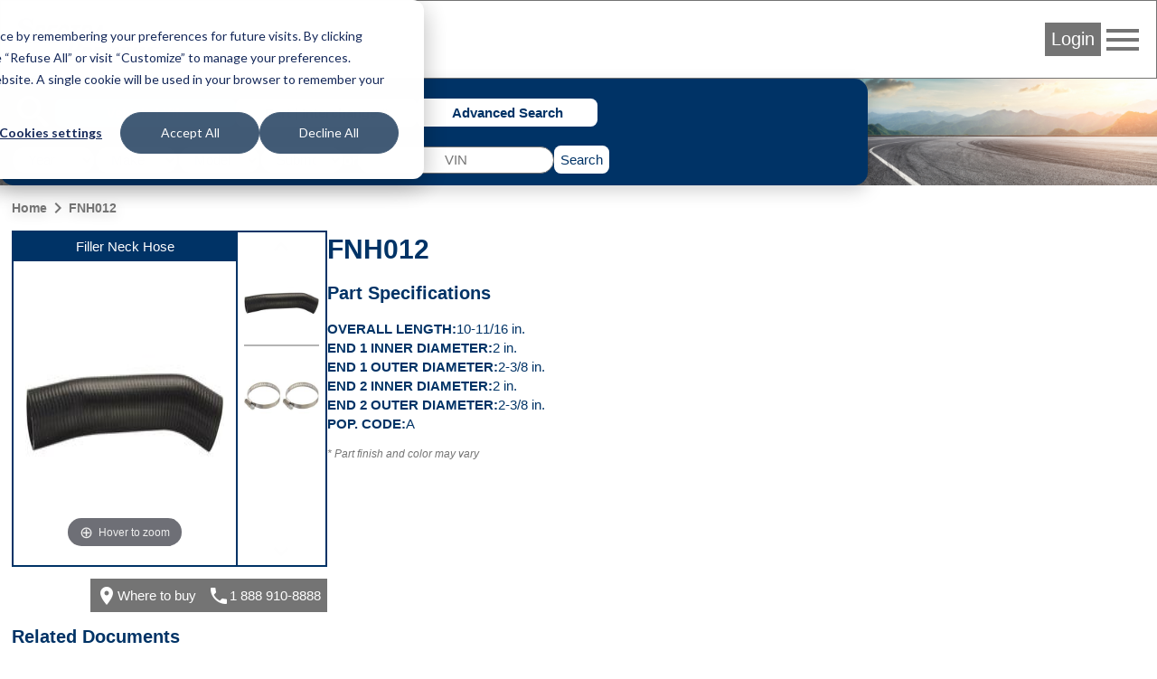

--- FILE ---
content_type: text/html; charset=UTF-8
request_url: https://ecat.spectrapremium.com/en/parts/FNH012?page=2
body_size: 9107
content:
<!DOCTYPE html>
<html lang="en">
<head>
    <meta charset="utf-8">    <link href="/safari-pinned-tab.svg" color="#036" rel="mask-icon">    <meta content="ie=edge" http-equiv="x-ua-compatible">    <meta name="description" content="Spectra Premium believes in a green and sustainable economy. That&#039;s why it uses its core competencies of metallurgical transformation, heat transfer and high quality assembly capacity, as well as its extensive expertise, to stand out in the booming vehicle electrification sector in Quebec.">    <link href="/favicon.ico" type="image/x-icon" rel="icon"><link href="/favicon.ico" type="image/x-icon" rel="shortcut icon">    <link href="/apple-touch-icon.png" rel="apple-touch-icon">    <link href="/manifest.php?locale=en" rel="manifest">    <link href="https://fonts.googleapis.com" rel="preconnect">    <link href="https://fonts.gstatic.com" crossorigin="" rel="preconnect">    <meta name="msapplication-TileColor" content="#036">    <meta property="og:image" content="https://ecat.spectrapremium.com/logo-spectra--open-graph.jpg">    <meta property="og:title" content="FNH012">    <meta property="og:type" content="website">    <meta property="og:url" content="https://ecat.spectrapremium.com/en/parts/FNH012?page=2">    <meta name="theme-color" content="#036">    <meta name="viewport" content="width=device-width, initial-scale=1">                <style>:root { --view:'View'; --year:'Year'; --fuel:'Fuel'; --fueldel:'Fuel Del.'; --asp:'ASP.'; --engvin:'Eng. VIN'; --engdesg:'Eng. Desg.'; --cc:'CC'; --cid:'CID'; }</style>
                <link rel="stylesheet" href="/css/pages/part.css?id=1813c057e4beb69e2adb58da71d016ac">    <title>FNH012</title>
            <!-- Intégration de la bannière de consentement avec Google analytics -->

<script>
// Step 2: This snippet sets a default consent state, instructing Google's technologies how to behave if no consent is present.
window.dataLayer = window.dataLayer || [];
function gtag() {
    dataLayer.push(arguments);
}

gtag('consent', 'default', {
    'analytics_storage': 'denied',
    'ad_storage': 'denied',
    'ad_user_data': 'denied',
    'ad_personalization': 'denied',
    'region': ["AT", "BE", "BG", "HR", "CY", "CZ", "DK", "EE", "FI", "FR",
        "DE", "GR", "HU", "IS", "IE", "IT", "LV", "LI", "LT", "LU",
        "MT", "NL", "NO", "PL", "PT", "RO", "SK", "SI", "ES", "SE",
        "UK", "CH"
    ]
});

// Step 3: This snippet sends consent updates from the HubSpot cookie banner to Google's tags using Consent Mode v2
var _hsp = window._hsp = window._hsp || [];
_hsp.push(['addPrivacyConsentListener', function(consent) {
    var hasAnalyticsConsent = consent && (consent.allowed || (consent.categories && consent.categories.analytics));
    var hasAdsConsent = consent && (consent.allowed || (consent.categories && consent.categories.advertisement));

    gtag('consent', 'update', {
        'ad_storage': hasAdsConsent ? 'granted' : 'denied',
        'analytics_storage': hasAnalyticsConsent ? 'granted' : 'denied',
        'ad_user_data': hasAdsConsent ? 'granted' : 'denied',
        'ad_personalization': hasAdsConsent ? 'granted' : 'denied'
    });
}]);
</script>
        <!-- Google Tag Manager (head du document) -->

<script>(function(w,d,s,l,i){w[l]=w[l]||[];w[l].push({'gtm.start':
new Date().getTime(),event:'gtm.js'});var f=d.getElementsByTagName(s)[0],
j=d.createElement(s),dl=l!='dataLayer'?'&l='+l:'';j.async=true;j.src=
'https://www.googletagmanager.com/gtm.js?id='+i+dl;f.parentNode.insertBefore(j,f);
})(window,document,'script','dataLayer','GTM-MHFHCJL');</script>

<!-- End Google Tag Manager -->
        <script src="https://www.google.com/recaptcha/api.js?hl=en" async="async" defer="defer"></script></head>
<body class="produits view part">
            <!-- Google Tag Manager (noscript) -->

<noscript><iframe src="https://www.googletagmanager.com/ns.html?id=GTM-MHFHCJL"
height="0" width="0" style="display:none;visibility:hidden"></iframe></noscript>

<!-- End Google Tag Manager (noscript) -->
            <header class="header">
    <nav class="header__nav">
        <a href="/en">
            <picture>
                <source media="(max-width: 767px)" srcset="/img/logo-spectra--small.svg">
                <source media="(min-width: 768px)" srcset="/img/logo-spectra--medium.svg">
                <img src="/img/logo-spectra--medium.svg" alt="Spectra Premium" class="header__logo" height="42" width="161">            </picture>
        </a>
        <div class="header__colonne-droite">
                            <button id="login-btn" class="btn btn--login">Login</button>
                
<div id="login-form-container" class="header__login-form-container">
<form method="post" accept-charset="utf-8" class="form header__login-form" id="login-form" action="/en/users/login"><div style="display:none;"><input class="input input--hidden" type="hidden" name="_csrfToken" value="P7WC3P5PTy7L46RDYsVG+qp91BBfzysGj8tPxW4bbZy7KC0Oxb1IQhLXEUEzvv9JZk6HZbOuM0eSLedZXtJ/RUKOlyZ7Y3JGyE+2cmj+H2Lq/yqjXnlaq4lOFT722ylxIrV0I1CGmypWL+NXh88AIQ=="/></div><aside class="header__login-form__info">
    <span class="material-icons header__login-form__info-icon">info</span>
    <div class="header__login-form__info-container">
        <p class="header__login-form__paragraph">Enter your personal login and password.</p>
        <p class="header__login-form__paragraph">Caution: Sharing the same username among colleagues or opening the session on different computers may create order conflicts and disrupt the email confirmation of the receipts.</p>
        <p class="header__login-form__paragraph">Your administrator may create your own account. If you have any questions, email us at <a href="mailto:internaldataservice@spectrapremium.com" class="link">internaldataservice@spectrapremium.com</a>.</p>
    </div>
</aside>
<div class="header__login-form__title">Login</div>
<div class="input-container input-container--text"><input class="input input--text" type="text" name="username" id="username-login-form" placeholder="Username" aria-label="Username"/></div><div class="input-container input-container--password"><input class="input input--password" type="password" name="password" autocomplete="current-password" id="password-login-form" placeholder="Password" aria-label="Password"/></div><div class="input-container input-container--checkbox"><input class="input input--hidden" type="hidden" name="remember_me" value="0"/><label for="remember-me">Remember Me<input class="checkbox" type="checkbox" name="remember_me" value="1" id="remember-me"></label></div><button class="btn" type="submit">Login</button><a href="/en/pages/embedded-forms?name=open-a-commercial-account" class="link">Open a commercial account</a><span id="forgot-password-span" class="link">Forgot your password?</span>
<div style="display:none;"><input class="input input--hidden" type="hidden" name="_Token[fields]" value="00378d81776de11d0972a70428cca6d76adf62f4%3A"/><input class="input input--hidden" type="hidden" name="_Token[unlocked]" value=""/></div></form></div>
                
<div id="forgot-password-form-container" class="header__forgot-password-form-container">
<form method="post" accept-charset="utf-8" class="header__forgot-password-form form" id="forgot-password-form" action="/en/users/forgot-password"><div style="display:none;"><input class="input input--hidden" type="hidden" name="_csrfToken" value="P7WC3P5PTy7L46RDYsVG+qp91BBfzysGj8tPxW4bbZy7KC0Oxb1IQhLXEUEzvv9JZk6HZbOuM0eSLedZXtJ/RUKOlyZ7Y3JGyE+2cmj+H2Lq/yqjXnlaq4lOFT722ylxIrV0I1CGmypWL+NXh88AIQ=="/></div><div class="header__forgot-password-form__title">Forgot your password?</div>
<p class="header__forgot-password-form__paragraph header__forgot-password-form__paragraph--brand-color">Please enter your username. We will send you an email explaining how to reset your password (it may be in your spam folder).</p>
<div class="input-container input-container--text"><input class="input input--text" type="text" name="username" id="username-forgot-password-form" placeholder="Username" aria-label="Username"/></div><button class="btn" type="submit">Submit</button><p class="header__login-form__paragraph">If you don’t remember your username, contact your company account administrator. For any other problem or inquiry, email us at <a href="mailto:internaldataservice@spectrapremium.com" class="link">internaldataservice@spectrapremium.com</a>.</p>
<div style="display:none;"><input class="input input--hidden" type="hidden" name="_Token[fields]" value="27f7a348c5eb5549d8c64c8b30a3c1dc6427cd35%3A"/><input class="input input--hidden" type="hidden" name="_Token[unlocked]" value=""/></div></form></div>
                        <button id="menu-btn" class="material-icons md-48 header__btn-menu">menu</button>
            <ul id="menu-list" class="header__menu"><li class="header__menu__item"><a href="https://ecat.spectrapremium.com/es/parts/FNH012?page=2" class="link header__menu__link">Español</a></li><li class="header__menu__item"><a href="https://ecat.spectrapremium.com/fr/parts/FNH012?page=2" class="link header__menu__link">Français</a></li><li class="header__menu__item"><hr></li><li class="header__menu__item"><a href="/en/find-a-store" class="link header__menu__link">Find a store</a></li><li class="header__menu__item"><a href="https://www.spectrapremium.com/en/contact" class="link header__menu__link" target="_blank">Contact us</a></li></ul>        </div>
    </nav>
</header>
    <main class="main">
        <div class="main__container">
            
<div class="search-container">
    <div class="search">
                <div class="search__icon-searches">
            <span class="material-icons md-48">search</span>
            <ul class="search__searches">
                <li class="search__search"><button id="btn-vehicle-search" class="btn btn--search" data-search="vehicleSearch">Vehicle | VIN</button></li>
                <li class="search__search"><button id="btn-part-number-search" class="btn btn--search" data-search="partNumberSearchForm">Part | Interchange #</button></li>
                <li class="search__search"><button id="btn-advanced-search" class="btn btn--search" data-search="advancedSearchForm">Advanced Search</button></li>
            </ul>
        </div>
        <div id="vehicle-search" class="search__vehicle-search">
    <form method="get" accept-charset="utf-8" class="form search__vehicle-search-form" data-error-message="Please fill out this field." id="vehicle-search-form" action="/en/parts/FNH012?page=2">        <div class="input-container input-container--select required"><select class="select" name="year" id="vehicle-search-year" required="required"><option value="">Year</option><option value="2026">2026</option><option value="2025">2025</option><option value="2024">2024</option><option value="2023">2023</option><option value="2022">2022</option><option value="2021">2021</option><option value="2020">2020</option><option value="2019">2019</option><option value="2018">2018</option><option value="2017">2017</option><option value="2016">2016</option><option value="2015">2015</option><option value="2014">2014</option><option value="2013">2013</option><option value="2012">2012</option><option value="2011">2011</option><option value="2010">2010</option><option value="2009">2009</option><option value="2008">2008</option><option value="2007">2007</option><option value="2006">2006</option><option value="2005">2005</option><option value="2004">2004</option><option value="2003">2003</option><option value="2002">2002</option><option value="2001">2001</option><option value="2000">2000</option><option value="1999">1999</option><option value="1998">1998</option><option value="1997">1997</option><option value="1996">1996</option><option value="1995">1995</option><option value="1994">1994</option><option value="1993">1993</option><option value="1992">1992</option><option value="1991">1991</option><option value="1990">1990</option><option value="1989">1989</option><option value="1988">1988</option><option value="1987">1987</option><option value="1986">1986</option><option value="1985">1985</option><option value="1984">1984</option><option value="1983">1983</option><option value="1982">1982</option><option value="1981">1981</option><option value="1980">1980</option><option value="1979">1979</option><option value="1978">1978</option><option value="1977">1977</option><option value="1976">1976</option><option value="1975">1975</option><option value="1974">1974</option><option value="1973">1973</option><option value="1972">1972</option><option value="1971">1971</option><option value="1970">1970</option><option value="1969">1969</option><option value="1968">1968</option><option value="1967">1967</option><option value="1966">1966</option><option value="1965">1965</option><option value="1964">1964</option><option value="1963">1963</option><option value="1962">1962</option><option value="1961">1961</option><option value="1960">1960</option><option value="1959">1959</option><option value="1958">1958</option><option value="1957">1957</option><option value="1956">1956</option><option value="1955">1955</option><option value="1954">1954</option><option value="1953">1953</option><option value="1952">1952</option><option value="1951">1951</option><option value="1950">1950</option><option value="1949">1949</option><option value="1948">1948</option><option value="1947">1947</option><option value="1946">1946</option><option value="1945">1945</option><option value="1944">1944</option><option value="1943">1943</option><option value="1942">1942</option></select></div>        <div class="input-container input-container--select required"><select class="select" name="make" id="vehicle-search-make" required="required"><option value="">Make</option></select></div>        <div class="input-container input-container--select required"><select class="select" name="model" id="vehicle-search-model" required="required"><option value="">Model</option></select></div>        <div class="input-container input-container--select required"><select class="select" name="vehiculeIds" id="vehicle-search-submodel" required="required"><option value="">Submodel</option></select></div>        <div class="input-container input-container--select search__vehicle-search-form__motorization"><select class="select" name="vehicule_id" id="vehicle-search-motorization"><option value="">Motorization</option></select></div>    </form>    <div class="search__vin-btn">
        <span class="search__vin-btn__or">or</span>
        <form method="get" accept-charset="utf-8" class="form search__vin-search-form" id="vin-search-form" action="/en/vehicules/get-vehicle">            <div class="g-recaptcha"
                data-sitekey="6Ldad98ZAAAAAF8FuwzhSxxLDDjevI_pY2VMXt9A"
                data-callback="googleRecaptchaOnSubmit"
                data-size="invisible">
            </div>
            <div class="input-container input-container--text required"><input class="input input--text" type="text" name="vin" id="vin-search-vin" pattern="((?![IOQ])[a-zA-Z0-9]){17}" placeholder="VIN" required="required" title="A VIN is made of alphanumeric characters. A VIN must have 17 characters. 1981 vehicles through present. 17 characters which do not include the letters I (i), O (o), or Q (q) (to avoid confusion with numerals 1 and 0)." aria-label="VIN"/></div>        </form>        <button class="btn btn--search-search" id="vehicle-search-search-btn" type="submit">Search</button>        <button class="btn btn--search-back" id="vehicle-search-back-btn" type="reset">Back</button>    </div>
</div>
        <form method="get" accept-charset="utf-8" class="form search__part-number-search-form" id="part-number-search-form" action="/en/parts/results">    <div class="input-container input-container--text required"><input class="input input--text" type="text" name="part-number" id="part-number-search-part-number" maxlength="20" placeholder="Part #" required="required" aria-label="Part #"/></div>    <div class="search__part-number-search-form__buttons">
        <button class="add-spinner btn btn--search-search" id="part-number-search-search-btn" type="submit">Search</button>        <button class="btn btn--search-back" id="part-number-search-back-btn" type="reset">Back</button>    </div>
</form>        <form method="get" accept-charset="utf-8" class="form search__advanced-search-form" id="advanced-search-form" action="/en/parts">    <div class="input-container input-container--select required"><select class="select" name="line" id="advanced-search-line" required="required"><optgroup label="Heating &amp; Cooling"><option value="radiators">Automotive Radiator</option><option value="charge_air_coolers">Charge Air Cooler</option><option value="fluid_coolers">Fluid Cooler</option><option value="indus_complete_radiators">HD Radiator</option><option value="heaters">Heater</option><option value="heavy_duty_heater">Heavy duty heater</option><option value="intercoolers">Intercooler</option></optgroup><optgroup label="Air conditioning"><option value="accumulators">Accumulator</option><option value="compressors">Compressor</option><option value="condensers">Condenser</option><option value="evaporators">Evaporator</option><option value="heavy_duty_condenser">Heavy duty condenser</option></optgroup><optgroup label="Undercar"><option value="differential_cover">Differential Cover</option><option value="filler_necks">Filler Neck</option><option value="filler_neck_acc">Filler Neck Accessory</option><option value="filler_neck_hoses">Filler Neck Hose</option><option value="fuel_tanks">Fuel Tank</option><option value="lock_rings">Lock Ring</option><option value="oil_pans">Oil Pan</option><option value="straps">Strap</option><option value="transmission_oil_pan">Transmission Oil Pan</option></optgroup><optgroup label="Ignition &amp; Engine Management"><option value="camshaft_phasers">Camshaft Phasers</option><option value="camshaft_position_sensors">Camshaft Position Sensor</option><option value="crankshaft_position_sensors">Crankshaft Position Sensor</option><option value="electronic_throttle_bodies">Electronic Throttle Body</option><option value="emission_components">Emission Component</option><option value="ignition_coils">Ignition Coil</option><option value="manifold_pressure_sensors">Manifold Absolute Pressure Sensor</option><option value="maf_sensors">Mass Airflow Sensor</option><option value="oxygen_sensors">Oxygen Sensor</option><option value="variable_timing_products">Variable Timing Products</option><option value="vvt">Variable Valve Timing Solenoid</option></optgroup><optgroup label="Fuel Delivery"><option value="fuel_injection_pumps">Fuel Injection Pump</option><option value="fuel_modules">Fuel Module</option><option value="fuel_pumps">Fuel Pump</option><option value="fuel_pump_drivers">Fuel Pump Driver Module</option><option value="fuel_system_acc">Fuel System Accessory</option><option value="fuel_tank_assemblies">Fuel Tank Assembly</option><option value="sending_units">Sending Unit</option><option value="strainers">Strainer</option></optgroup><optgroup label="Classic parts"><option value="body_panels">Body Panel</option><option value="classic_fuel_tank">Classic Fuel Tank</option><option value="classic_inj_fuel_tanks">Classic Injection Fuel Tank</option><option value="sending_unit_classic">Sending Unit Classic</option></optgroup></select></div>    <div class="search__advanced-search-form__buttons">
        <button class="add-spinner btn btn--search-search" id="advanced-search-search-btn" type="submit">Search</button>        <button class="btn btn--search-back" id="advanced-search-back-btn" type="reset">Back</button>    </div>
</form>    </div>
</div>
<div class="part__container">
    <ul class="fil-ariane"><li><a href="/en" class="fil-ariane__link">Home</a></li><li><span class="material-icons">navigate_next</span></li><li><a href="/en/parts/FNH012" class="fil-ariane__link">FNH012</a></li></ul>    <div class="part__canada-ligne-image-formulaire-code-specifications-container">
        <div class="part__canada-ligne-image-formulaire">
            <div class="part__canada-ligne-image-formulaire-container">
                <div class="part__canada-ligne-image-magic-scroll">
                    <div class="part__canada-ligne-image">
                        <div class="part__canada-ligne">
                            Filler Neck Hose                        </div>
                        <div class="part__zoom-gallery">
                                                                                                                                <div id="magic-zoom-plus-container" class="magic-zoom-plus-container ">
                                                                                <a href="/img/produits/FNH012_FRO_P04.jpg" id="magic-zoom-plus" class="MagicZoomPlus" data-mobile-options="textTouchZoomHint: Touch to zoom; textClickZoomHint: Double tap to zoom; textExpandHint: Tap to expand" data-options="rightClick: true; textBtnClose: Close; textBtnNext: Next; textBtnPrev: Previous; textClickZoomHint: Click to zoom; textExpandHint: Click to expand; textHoverZoomHint: Hover to zoom; zoomCaption: bottom" title="Front"><img src="/img/produits/imagettes/FNH012_FRO_P04_220.jpg" height="310" width="310" alt=""></a>                                    </div>
                                                                                                                    </div>
                    </div>
                                            <div class="part__magic-scroll-container">
                            <div id="magic-scroll-images" class="part__magic-scroll-images MagicScroll">
                                                                                                                                                                                                        <a href="/img/produits/FNH012_FRO_P04.jpg" class="part__magic-scroll-images__thumbnail" data-zoom-id="magic-zoom-plus" title="Front"><img src="/img/produits/imagettes/FNH012_FRO_P04_220.jpg" class="part__magic-scroll-images__img" height="110" width="110" alt="">Front</a>                                                                                                                                <a href="/img/produits/FNH012_KIT_P01.jpg" class="part__magic-scroll-images__thumbnail" data-zoom-id="magic-zoom-plus" title="Kit"><img src="/img/produits/imagettes/FNH012_KIT_P01_220.jpg" class="part__magic-scroll-images__img" height="110" width="110" alt="">Kit</a>                                                                                                                                            </div>
                        </div>
                                    </div>
                <div class="part__formulaire-where-to-buy-contact">
                    <div class="part__where-to-buy-contact">
                        <a href="/en/find-a-store" class="part__where-to-buy"><span class="material-icons">place</span>Where to buy</a>                        <a href="tel:18889108888" class="part__contact"><span class="material-icons">call</span><span class="part__contact__tel">1 888 910-8888</span></a>                    </div>
                                    </div>
            </div>
        </div>
        <section class="part__code-specifications">
            <h1 class="part__titre-code">FNH012</h1>
            <h2 class="part__titre-specifications">Part Specifications</h2>
            <dl class="part__specifications">
                                    <div class="part__nom-spec-valeur-spec">
                        <dt class="part__nom-spec">Overall Length</dt>
                        <dd class="part__valeur-spec">10-11/16 in.</dd>
                    </div>
                                    <div class="part__nom-spec-valeur-spec">
                        <dt class="part__nom-spec">End 1 Inner Diameter</dt>
                        <dd class="part__valeur-spec">2 in.</dd>
                    </div>
                                    <div class="part__nom-spec-valeur-spec">
                        <dt class="part__nom-spec">End 1 Outer Diameter</dt>
                        <dd class="part__valeur-spec">2-3/8 in.</dd>
                    </div>
                                    <div class="part__nom-spec-valeur-spec">
                        <dt class="part__nom-spec">End 2 Inner Diameter</dt>
                        <dd class="part__valeur-spec">2 in.</dd>
                    </div>
                                    <div class="part__nom-spec-valeur-spec">
                        <dt class="part__nom-spec">End 2 Outer Diameter</dt>
                        <dd class="part__valeur-spec">2-3/8 in.</dd>
                    </div>
                                <div class="part__nom-spec-valeur-spec">
                    <dt class="part__nom-spec">Pop. Code</dt>
                    <dd class="part__valeur-spec">A</dd>
                </div>
            </dl>
            <p class="part__disclaimer-image"><em>*&nbsp;Part finish and color may vary</em></p>
        </section>
    </div>
            <section class="part__ressources">
            <h2 class="part__titre-ressources">Related Documents</h2>
            <div class="part__ressources-container">
                                                        <a
                        class="part__ressource"
                        href="https://ecat.spectrapremium.com/documents/Warranty_Filler Necks Hose.pdf"
                        target="_blank"
                    >
                        <div class="part__ressource__type">Warranties</div>
                        <figure class="part__ressource__figure">
                            <img src="/img/vignettes/Warranty_Filler%20Necks%20Hose.png" class="part__ressource__img" height="256" width="198" alt="">                            <figcaption class="part__ressource__caption">
                                Filler Neck Hose Warranty                                 (EN | ES | FR)                            </figcaption>
                        </figure>
                    </a>
                            </div>
        </section>
                <section id="applications" class="part__applications">
            <h2 class="part__titre-applications">Applications</h2>
            <div class="part__application-filters">
    <h3 class="titre titre--3">Filters</h3>
    <form method="get" accept-charset="utf-8" class="part__application-filters__form form" id="application-filters" action="#application-filters">        <select class="select" name="year" onchange="this.form.make.value=&#039;&#039;;this.form.model.value=&#039;&#039;;this.form.submodel.value=&#039;&#039;;this.form.submit()"><option value="">Year</option><option value="2000">2000</option><option value="1999">1999</option><option value="1998">1998</option><option value="1997">1997</option><option value="1996">1996</option><option value="1995">1995</option><option value="1994">1994</option><option value="1993">1993</option><option value="1992">1992</option><option value="1991">1991</option><option value="1990">1990</option><option value="1989">1989</option><option value="1988">1988</option><option value="1987">1987</option><option value="1986">1986</option><option value="1985">1985</option><option value="1984">1984</option><option value="1983">1983</option><option value="1982">1982</option><option value="1981">1981</option><option value="1980">1980</option><option value="1979">1979</option><option value="1978">1978</option><option value="1977">1977</option><option value="1976">1976</option><option value="1975">1975</option></select>        <select class="select" name="make" onchange="this.form.model.value=&#039;&#039;;this.form.submodel.value=&#039;&#039;;this.form.submit()"><option value="">Make</option><option value="Chevrolet">Chevrolet</option><option value="Ford">Ford</option><option value="GMC">GMC</option></select>        <select class="select" name="model" onchange="this.form.submodel.value=&#039;&#039;;this.form.submit()"><option value="">Model</option><option value="Blazer">Blazer</option><option value="C1500">C1500</option><option value="C2500">C2500</option><option value="C35">C35</option><option value="C3500">C3500</option><option value="C3500HD">C3500HD</option><option value="E-100 Econoline">E-100 Econoline</option><option value="E-100 Econoline Club Wagon">E-100 Econoline Club Wagon</option><option value="E-150 Econoline">E-150 Econoline</option><option value="E-150 Econoline Club Wagon">E-150 Econoline Club Wagon</option><option value="E-250 Econoline">E-250 Econoline</option><option value="E-250 Econoline Club Wagon">E-250 Econoline Club Wagon</option><option value="E-350 Econoline">E-350 Econoline</option><option value="E-350 Econoline Club Wagon">E-350 Econoline Club Wagon</option><option value="K1500">K1500</option><option value="K2500">K2500</option><option value="K3500">K3500</option><option value="Silverado (Mexico)">Silverado (Mexico)</option><option value="Tahoe">Tahoe</option><option value="Yukon">Yukon</option></select>        <select class="select" name="submodel" onchange="this.form.submit()"><option value="">Submodel</option><option value="400 SS V8 5.7L">400 SS V8 5.7L</option><option value="454 SS V8 7.4L">454 SS V8 7.4L</option><option value="60th Anniversary V8 5.7L">60th Anniversary V8 5.7L</option><option value="Base L6 4.9L">Base L6 4.9L</option><option value="Base V6 4.3L">Base V6 4.3L</option><option value="Base V8 5.0L">Base V8 5.0L</option><option value="Base V8 5.7L">Base V8 5.7L</option><option value="Base V8 5.8L">Base V8 5.8L</option><option value="Base V8 6.5L">Base V8 6.5L</option><option value="Base V8 6.6L">Base V8 6.6L</option><option value="Base V8 6.9L">Base V8 6.9L</option><option value="Base V8 7.4L">Base V8 7.4L</option><option value="Base V8 7.5L">Base V8 7.5L</option><option value="Chateau L6 4.9L">Chateau L6 4.9L</option><option value="Chateau V8 5.0L">Chateau V8 5.0L</option><option value="Chateau V8 5.8L">Chateau V8 5.8L</option><option value="Chateau V8 6.6L">Chateau V8 6.6L</option><option value="Chateau V8 7.5L">Chateau V8 7.5L</option><option value="Cheyenne V6 4.3L">Cheyenne V6 4.3L</option><option value="Cheyenne V8 5.0L">Cheyenne V8 5.0L</option><option value="Cheyenne V8 5.7L">Cheyenne V8 5.7L</option><option value="Cheyenne V8 6.2L">Cheyenne V8 6.2L</option><option value="Cheyenne V8 6.5L">Cheyenne V8 6.5L</option><option value="Cheyenne V8 7.4L">Cheyenne V8 7.4L</option><option value="Custom L6 4.9L">Custom L6 4.9L</option><option value="Custom V8 5.0L">Custom V8 5.0L</option><option value="Custom V8 5.7L">Custom V8 5.7L</option><option value="Custom V8 5.8L">Custom V8 5.8L</option><option value="Custom V8 6.6L">Custom V8 6.6L</option><option value="Custom V8 6.9L">Custom V8 6.9L</option><option value="Custom V8 7.3L">Custom V8 7.3L</option><option value="Custom V8 7.5L">Custom V8 7.5L</option><option value="GT V8 5.7L">GT V8 5.7L</option><option value="Heavy Duty V8 5.7L">Heavy Duty V8 5.7L</option><option value="LS V8 5.7L">LS V8 5.7L</option><option value="LS V8 6.5L">LS V8 6.5L</option><option value="LT V8 5.7L">LT V8 5.7L</option><option value="LT V8 6.5L">LT V8 6.5L</option><option value="Northland L6 4.9L">Northland L6 4.9L</option><option value="Northland V8 5.0L">Northland V8 5.0L</option><option value="Northland V8 5.8L">Northland V8 5.8L</option><option value="Northland V8 7.5L">Northland V8 7.5L</option><option value="SL V8 5.7L">SL V8 5.7L</option><option value="SLE V8 5.7L">SLE V8 5.7L</option><option value="SLT V8 5.7L">SLT V8 5.7L</option><option value="SLX V8 5.7L">SLX V8 5.7L</option><option value="Scottsdale V6 4.3L">Scottsdale V6 4.3L</option><option value="Scottsdale V8 5.0L">Scottsdale V8 5.0L</option><option value="Scottsdale V8 5.7L">Scottsdale V8 5.7L</option><option value="Scottsdale V8 6.2L">Scottsdale V8 6.2L</option><option value="Scottsdale V8 6.5L">Scottsdale V8 6.5L</option><option value="Scottsdale V8 7.4L">Scottsdale V8 7.4L</option><option value="Sierra GT V8 6.5L">Sierra GT V8 6.5L</option><option value="Sierra SL V6 4.3L">Sierra SL V6 4.3L</option><option value="Sierra SL V8 5.0L">Sierra SL V8 5.0L</option><option value="Sierra SL V8 5.7L">Sierra SL V8 5.7L</option><option value="Sierra SL V8 6.5L">Sierra SL V8 6.5L</option><option value="Sierra SL V8 7.4L">Sierra SL V8 7.4L</option><option value="Sierra SLE V6 4.3L">Sierra SLE V6 4.3L</option><option value="Sierra SLE V8 5.0L">Sierra SLE V8 5.0L</option><option value="Sierra SLE V8 5.7L">Sierra SLE V8 5.7L</option><option value="Sierra SLE V8 6.2L">Sierra SLE V8 6.2L</option><option value="Sierra SLE V8 6.5L">Sierra SLE V8 6.5L</option><option value="Sierra SLE V8 7.4L">Sierra SLE V8 7.4L</option><option value="Sierra SLS V6 4.3L">Sierra SLS V6 4.3L</option><option value="Sierra SLS V8 5.0L">Sierra SLS V8 5.0L</option><option value="Sierra SLS V8 5.7L">Sierra SLS V8 5.7L</option><option value="Sierra SLS V8 6.5L">Sierra SLS V8 6.5L</option><option value="Sierra SLT V6 4.3L">Sierra SLT V6 4.3L</option><option value="Sierra SLT V8 5.0L">Sierra SLT V8 5.0L</option><option value="Sierra SLT V8 5.7L">Sierra SLT V8 5.7L</option><option value="Sierra SLT V8 6.5L">Sierra SLT V8 6.5L</option><option value="Sierra SLT V8 7.4L">Sierra SLT V8 7.4L</option><option value="Sierra SLX V6 4.3L">Sierra SLX V6 4.3L</option><option value="Sierra SLX V8 5.0L">Sierra SLX V8 5.0L</option><option value="Sierra SLX V8 5.7L">Sierra SLX V8 5.7L</option><option value="Sierra SLX V8 6.2L">Sierra SLX V8 6.2L</option><option value="Sierra SLX V8 6.5L">Sierra SLX V8 6.5L</option><option value="Sierra SLX V8 7.4L">Sierra SLX V8 7.4L</option><option value="Sierra Special V6 4.3L">Sierra Special V6 4.3L</option><option value="Sierra Special V8 5.0L">Sierra Special V8 5.0L</option><option value="Sierra Special V8 5.7L">Sierra Special V8 5.7L</option><option value="Sierra Special V8 6.5L">Sierra Special V8 6.5L</option><option value="Sierra Sport V6 4.3L">Sierra Sport V6 4.3L</option><option value="Sierra Sport V8 5.0L">Sierra Sport V8 5.0L</option><option value="Sierra Sport V8 5.7L">Sierra Sport V8 5.7L</option><option value="Sierra Sport V8 6.2L">Sierra Sport V8 6.2L</option><option value="Sierra V6 4.3L">Sierra V6 4.3L</option><option value="Sierra V8 5.0L">Sierra V8 5.0L</option><option value="Sierra V8 5.7L">Sierra V8 5.7L</option><option value="Sierra V8 6.2L">Sierra V8 6.2L</option><option value="Sierra V8 6.5L">Sierra V8 6.5L</option><option value="Sierra V8 7.4L">Sierra V8 7.4L</option><option value="Silverado Sport V8 5.7L">Silverado Sport V8 5.7L</option><option value="Silverado V6 4.3L">Silverado V6 4.3L</option><option value="Silverado V8 5.0L">Silverado V8 5.0L</option><option value="Silverado V8 5.7L">Silverado V8 5.7L</option><option value="Silverado V8 6.2L">Silverado V8 6.2L</option><option value="Silverado V8 6.5L">Silverado V8 6.5L</option><option value="Silverado V8 7.4L">Silverado V8 7.4L</option><option value="Sport V6 4.3L">Sport V6 4.3L</option><option value="Sport V8 5.0L">Sport V8 5.0L</option><option value="Sport V8 5.7L">Sport V8 5.7L</option><option value="Sport V8 6.2L">Sport V8 6.2L</option><option value="Tipico V8 5.7L">Tipico V8 5.7L</option><option value="WT V6 4.3L">WT V6 4.3L</option><option value="WT V8 5.0L">WT V8 5.0L</option><option value="WT V8 5.7L">WT V8 5.7L</option><option value="WT V8 6.2L">WT V8 6.2L</option><option value="WT V8 6.5L">WT V8 6.5L</option><option value="WT V8 7.4L">WT V8 7.4L</option><option value="XL L6 4.9L">XL L6 4.9L</option><option value="XL V8 5.0L">XL V8 5.0L</option><option value="XL V8 5.8L">XL V8 5.8L</option><option value="XL V8 6.9L">XL V8 6.9L</option><option value="XL V8 7.3L">XL V8 7.3L</option><option value="XL V8 7.5L">XL V8 7.5L</option><option value="XLT L6 4.9L">XLT L6 4.9L</option><option value="XLT V8 5.0L">XLT V8 5.0L</option><option value="XLT V8 5.8L">XLT V8 5.8L</option><option value="XLT V8 6.9L">XLT V8 6.9L</option><option value="XLT V8 7.3L">XLT V8 7.3L</option><option value="XLT V8 7.5L">XLT V8 7.5L</option></select>    </form></div>
                                                                    <h3 class="part__titre-groupe-vehicules">Chevrolet C1500 Cheyenne V8 5.0L</h3>
                <table class="part__table-applications">
                    <thead><tr class="part__table-applications__row"><th class="part__table-applications__header"></th> <th class="part__table-applications__header">Year</th> <th class="part__table-applications__header">Fuel</th> <th class="part__table-applications__header">Fuel Del.</th> <th class="part__table-applications__header">ASP.</th> <th class="part__table-applications__header">Eng. VIN</th> <th class="part__table-applications__header">Eng. Desg.</th> <th class="part__table-applications__header">CC</th> <th class="part__table-applications__header">CID</th></tr></thead>
                    <tbody><tr class="part__table-applications__row"><td class="add-spinner part__table-applications__data"><a href="/en/vehicles/290494/parts"><span class="material-icons">launch</span></a></td> <td class="part__table-applications__data">1997</td> <td class="part__table-applications__data">GAS</td> <td class="part__table-applications__data">FI</td> <td class="part__table-applications__data">N</td> <td class="part__table-applications__data">M</td> <td class="part__table-applications__data">L30</td> <td class="part__table-applications__data">-</td> <td class="part__table-applications__data">305</td></tr>
<tr class="part__table-applications__row"><td class="add-spinner part__table-applications__data"><a href="/en/vehicles/288372/parts"><span class="material-icons">launch</span></a></td> <td class="part__table-applications__data">1996</td> <td class="part__table-applications__data">GAS</td> <td class="part__table-applications__data">FI</td> <td class="part__table-applications__data">N</td> <td class="part__table-applications__data">M</td> <td class="part__table-applications__data">L30</td> <td class="part__table-applications__data">-</td> <td class="part__table-applications__data">305</td></tr>
<tr class="part__table-applications__row"><td class="add-spinner part__table-applications__data"><a href="/en/vehicles/289953/parts"><span class="material-icons">launch</span></a></td> <td class="part__table-applications__data">1995</td> <td class="part__table-applications__data">GAS</td> <td class="part__table-applications__data">FI</td> <td class="part__table-applications__data">N</td> <td class="part__table-applications__data">H</td> <td class="part__table-applications__data">L03</td> <td class="part__table-applications__data">-</td> <td class="part__table-applications__data">305</td></tr>
<tr class="part__table-applications__row"><td class="add-spinner part__table-applications__data"><a href="/en/vehicles/289063/parts"><span class="material-icons">launch</span></a></td> <td class="part__table-applications__data">1994</td> <td class="part__table-applications__data">GAS</td> <td class="part__table-applications__data">FI</td> <td class="part__table-applications__data">N</td> <td class="part__table-applications__data">H</td> <td class="part__table-applications__data">L03</td> <td class="part__table-applications__data">-</td> <td class="part__table-applications__data">305</td></tr>
<tr class="part__table-applications__row"><td class="add-spinner part__table-applications__data"><a href="/en/vehicles/286819/parts"><span class="material-icons">launch</span></a></td> <td class="part__table-applications__data">1993</td> <td class="part__table-applications__data">GAS</td> <td class="part__table-applications__data">FI</td> <td class="part__table-applications__data">N</td> <td class="part__table-applications__data">H</td> <td class="part__table-applications__data">L03</td> <td class="part__table-applications__data">-</td> <td class="part__table-applications__data">305</td></tr>
<tr class="part__table-applications__row"><td class="add-spinner part__table-applications__data"><a href="/en/vehicles/287263/parts"><span class="material-icons">launch</span></a></td> <td class="part__table-applications__data">1992</td> <td class="part__table-applications__data">GAS</td> <td class="part__table-applications__data">FI</td> <td class="part__table-applications__data">N</td> <td class="part__table-applications__data">H</td> <td class="part__table-applications__data">L03</td> <td class="part__table-applications__data">-</td> <td class="part__table-applications__data">305</td></tr></tbody>
                </table>
                                            <h3 class="part__titre-groupe-vehicules">Chevrolet C1500 Cheyenne V8 5.7L</h3>
                <table class="part__table-applications">
                    <thead><tr class="part__table-applications__row"><th class="part__table-applications__header"></th> <th class="part__table-applications__header">Year</th> <th class="part__table-applications__header">Fuel</th> <th class="part__table-applications__header">Fuel Del.</th> <th class="part__table-applications__header">ASP.</th> <th class="part__table-applications__header">Eng. VIN</th> <th class="part__table-applications__header">Eng. Desg.</th> <th class="part__table-applications__header">CC</th> <th class="part__table-applications__header">CID</th></tr></thead>
                    <tbody><tr class="part__table-applications__row"><td class="add-spinner part__table-applications__data"><a href="/en/vehicles/288121/parts"><span class="material-icons">launch</span></a></td> <td class="part__table-applications__data">1997</td> <td class="part__table-applications__data">GAS</td> <td class="part__table-applications__data">FI</td> <td class="part__table-applications__data">N</td> <td class="part__table-applications__data">R</td> <td class="part__table-applications__data">L31</td> <td class="part__table-applications__data">-</td> <td class="part__table-applications__data">350</td></tr>
<tr class="part__table-applications__row"><td class="add-spinner part__table-applications__data"><a href="/en/vehicles/287889/parts"><span class="material-icons">launch</span></a></td> <td class="part__table-applications__data">1996</td> <td class="part__table-applications__data">GAS</td> <td class="part__table-applications__data">FI</td> <td class="part__table-applications__data">N</td> <td class="part__table-applications__data">R</td> <td class="part__table-applications__data">L31</td> <td class="part__table-applications__data">-</td> <td class="part__table-applications__data">350</td></tr>
<tr class="part__table-applications__row"><td class="add-spinner part__table-applications__data"><a href="/en/vehicles/81830/parts"><span class="material-icons">launch</span></a></td> <td class="part__table-applications__data">1995</td> <td class="part__table-applications__data">GAS</td> <td class="part__table-applications__data">FI</td> <td class="part__table-applications__data">N</td> <td class="part__table-applications__data">K</td> <td class="part__table-applications__data">-</td> <td class="part__table-applications__data">-</td> <td class="part__table-applications__data">350</td></tr>
<tr class="part__table-applications__row"><td class="add-spinner part__table-applications__data"><a href="/en/vehicles/139666/parts"><span class="material-icons">launch</span></a></td> <td class="part__table-applications__data">1994</td> <td class="part__table-applications__data">GAS</td> <td class="part__table-applications__data">FI</td> <td class="part__table-applications__data">N</td> <td class="part__table-applications__data">K</td> <td class="part__table-applications__data">-</td> <td class="part__table-applications__data">-</td> <td class="part__table-applications__data">350</td></tr>
<tr class="part__table-applications__row"><td class="add-spinner part__table-applications__data"><a href="/en/vehicles/44464/parts"><span class="material-icons">launch</span></a></td> <td class="part__table-applications__data">1993</td> <td class="part__table-applications__data">CNG</td> <td class="part__table-applications__data">FI</td> <td class="part__table-applications__data">N</td> <td class="part__table-applications__data">K</td> <td class="part__table-applications__data">-</td> <td class="part__table-applications__data">-</td> <td class="part__table-applications__data">350</td></tr>
<tr class="part__table-applications__row"><td class="add-spinner part__table-applications__data"><a href="/en/vehicles/4856/parts"><span class="material-icons">launch</span></a></td> <td class="part__table-applications__data">1993</td> <td class="part__table-applications__data">GAS</td> <td class="part__table-applications__data">FI</td> <td class="part__table-applications__data">N</td> <td class="part__table-applications__data">K</td> <td class="part__table-applications__data">-</td> <td class="part__table-applications__data">-</td> <td class="part__table-applications__data">350</td></tr></tbody>
                </table>
                                            <h3 class="part__titre-groupe-vehicules">Chevrolet C1500 Cheyenne V8 6.5L</h3>
                <table class="part__table-applications">
                    <thead><tr class="part__table-applications__row"><th class="part__table-applications__header"></th> <th class="part__table-applications__header">Year</th> <th class="part__table-applications__header">Fuel</th> <th class="part__table-applications__header">Fuel Del.</th> <th class="part__table-applications__header">ASP.</th> <th class="part__table-applications__header">Eng. VIN</th> <th class="part__table-applications__header">Eng. Desg.</th> <th class="part__table-applications__header">CC</th> <th class="part__table-applications__header">CID</th></tr></thead>
                    <tbody><tr class="part__table-applications__row"><td class="add-spinner part__table-applications__data"><a href="/en/vehicles/277029/parts"><span class="material-icons">launch</span></a></td> <td class="part__table-applications__data">1997</td> <td class="part__table-applications__data">DIESEL</td> <td class="part__table-applications__data">FI</td> <td class="part__table-applications__data">T</td> <td class="part__table-applications__data">F</td> <td class="part__table-applications__data">L65</td> <td class="part__table-applications__data">-</td> <td class="part__table-applications__data">395</td></tr>
<tr class="part__table-applications__row"><td class="add-spinner part__table-applications__data"><a href="/en/vehicles/277089/parts"><span class="material-icons">launch</span></a></td> <td class="part__table-applications__data">1996</td> <td class="part__table-applications__data">DIESEL</td> <td class="part__table-applications__data">FI</td> <td class="part__table-applications__data">T</td> <td class="part__table-applications__data">S</td> <td class="part__table-applications__data">L56</td> <td class="part__table-applications__data">-</td> <td class="part__table-applications__data">395</td></tr>
<tr class="part__table-applications__row"><td class="add-spinner part__table-applications__data"><a href="/en/vehicles/277250/parts"><span class="material-icons">launch</span></a></td> <td class="part__table-applications__data">1995</td> <td class="part__table-applications__data">DIESEL</td> <td class="part__table-applications__data">FI</td> <td class="part__table-applications__data">N</td> <td class="part__table-applications__data">P</td> <td class="part__table-applications__data">L49</td> <td class="part__table-applications__data">-</td> <td class="part__table-applications__data">395</td></tr>
<tr class="part__table-applications__row"><td class="add-spinner part__table-applications__data"><a href="/en/vehicles/276480/parts"><span class="material-icons">launch</span></a></td> <td class="part__table-applications__data">1995</td> <td class="part__table-applications__data">DIESEL</td> <td class="part__table-applications__data">FI</td> <td class="part__table-applications__data">T</td> <td class="part__table-applications__data">S</td> <td class="part__table-applications__data">L56</td> <td class="part__table-applications__data">-</td> <td class="part__table-applications__data">395</td></tr>
<tr class="part__table-applications__row"><td class="add-spinner part__table-applications__data"><a href="/en/vehicles/277727/parts"><span class="material-icons">launch</span></a></td> <td class="part__table-applications__data">1994</td> <td class="part__table-applications__data">DIESEL</td> <td class="part__table-applications__data">FI</td> <td class="part__table-applications__data">N</td> <td class="part__table-applications__data">P</td> <td class="part__table-applications__data">L49</td> <td class="part__table-applications__data">-</td> <td class="part__table-applications__data">395</td></tr>
<tr class="part__table-applications__row"><td class="add-spinner part__table-applications__data"><a href="/en/vehicles/277595/parts"><span class="material-icons">launch</span></a></td> <td class="part__table-applications__data">1994</td> <td class="part__table-applications__data">DIESEL</td> <td class="part__table-applications__data">FI</td> <td class="part__table-applications__data">T</td> <td class="part__table-applications__data">S</td> <td class="part__table-applications__data">L56</td> <td class="part__table-applications__data">-</td> <td class="part__table-applications__data">395</td></tr></tbody>
                </table>
                                            <h3 class="part__titre-groupe-vehicules">Chevrolet C1500 Cheyenne V6 4.3L</h3>
                <table class="part__table-applications">
                    <thead><tr class="part__table-applications__row"><th class="part__table-applications__header"></th> <th class="part__table-applications__header">Year</th> <th class="part__table-applications__header">Fuel</th> <th class="part__table-applications__header">Fuel Del.</th> <th class="part__table-applications__header">ASP.</th> <th class="part__table-applications__header">Eng. VIN</th> <th class="part__table-applications__header">Eng. Desg.</th> <th class="part__table-applications__header">CC</th> <th class="part__table-applications__header">CID</th></tr></thead>
                    <tbody><tr class="part__table-applications__row"><td class="add-spinner part__table-applications__data"><a href="/en/vehicles/288355/parts"><span class="material-icons">launch</span></a></td> <td class="part__table-applications__data">1996</td> <td class="part__table-applications__data">GAS</td> <td class="part__table-applications__data">FI</td> <td class="part__table-applications__data">N</td> <td class="part__table-applications__data">W</td> <td class="part__table-applications__data">L35</td> <td class="part__table-applications__data">-</td> <td class="part__table-applications__data">262</td></tr>
<tr class="part__table-applications__row"><td class="add-spinner part__table-applications__data"><a href="/en/vehicles/293818/parts"><span class="material-icons">launch</span></a></td> <td class="part__table-applications__data">1995</td> <td class="part__table-applications__data">GAS</td> <td class="part__table-applications__data">FI</td> <td class="part__table-applications__data">N</td> <td class="part__table-applications__data">Z</td> <td class="part__table-applications__data">LB4</td> <td class="part__table-applications__data">-</td> <td class="part__table-applications__data">262</td></tr>
<tr class="part__table-applications__row"><td class="add-spinner part__table-applications__data"><a href="/en/vehicles/293334/parts"><span class="material-icons">launch</span></a></td> <td class="part__table-applications__data">1994</td> <td class="part__table-applications__data">GAS</td> <td class="part__table-applications__data">FI</td> <td class="part__table-applications__data">N</td> <td class="part__table-applications__data">Z</td> <td class="part__table-applications__data">LB4</td> <td class="part__table-applications__data">-</td> <td class="part__table-applications__data">262</td></tr>
<tr class="part__table-applications__row"><td class="add-spinner part__table-applications__data"><a href="/en/vehicles/292041/parts"><span class="material-icons">launch</span></a></td> <td class="part__table-applications__data">1993</td> <td class="part__table-applications__data">GAS</td> <td class="part__table-applications__data">FI</td> <td class="part__table-applications__data">N</td> <td class="part__table-applications__data">Z</td> <td class="part__table-applications__data">LB4</td> <td class="part__table-applications__data">-</td> <td class="part__table-applications__data">262</td></tr>
<tr class="part__table-applications__row"><td class="add-spinner part__table-applications__data"><a href="/en/vehicles/292591/parts"><span class="material-icons">launch</span></a></td> <td class="part__table-applications__data">1992</td> <td class="part__table-applications__data">GAS</td> <td class="part__table-applications__data">FI</td> <td class="part__table-applications__data">N</td> <td class="part__table-applications__data">Z</td> <td class="part__table-applications__data">LB4</td> <td class="part__table-applications__data">-</td> <td class="part__table-applications__data">262</td></tr></tbody>
                </table>
                                            <h3 class="part__titre-groupe-vehicules">Chevrolet C1500 Cheyenne V8 6.2L</h3>
                <table class="part__table-applications">
                    <thead><tr class="part__table-applications__row"><th class="part__table-applications__header"></th> <th class="part__table-applications__header">Year</th> <th class="part__table-applications__header">Fuel</th> <th class="part__table-applications__header">Fuel Del.</th> <th class="part__table-applications__header">ASP.</th> <th class="part__table-applications__header">Eng. VIN</th> <th class="part__table-applications__header">Eng. Desg.</th> <th class="part__table-applications__header">CC</th> <th class="part__table-applications__header">CID</th></tr></thead>
                    <tbody><tr class="part__table-applications__row"><td class="add-spinner part__table-applications__data"><a href="/en/vehicles/12185/parts"><span class="material-icons">launch</span></a></td> <td class="part__table-applications__data">1993</td> <td class="part__table-applications__data">DIESEL</td> <td class="part__table-applications__data">FI</td> <td class="part__table-applications__data">N</td> <td class="part__table-applications__data">C</td> <td class="part__table-applications__data">-</td> <td class="part__table-applications__data">-</td> <td class="part__table-applications__data">379</td></tr></tbody>
                </table>
                                            <h3 class="part__titre-groupe-vehicules">Chevrolet C1500 Cheyenne V8 7.4L</h3>
                <table class="part__table-applications">
                    <thead><tr class="part__table-applications__row"><th class="part__table-applications__header"></th> <th class="part__table-applications__header">Year</th> <th class="part__table-applications__header">Fuel</th> <th class="part__table-applications__header">Fuel Del.</th> <th class="part__table-applications__header">ASP.</th> <th class="part__table-applications__header">Eng. VIN</th> <th class="part__table-applications__header">Eng. Desg.</th> <th class="part__table-applications__header">CC</th> <th class="part__table-applications__header">CID</th></tr></thead>
                    <tbody><tr class="part__table-applications__row"><td class="add-spinner part__table-applications__data"><a href="/en/vehicles/288371/parts"><span class="material-icons">launch</span></a></td> <td class="part__table-applications__data">1993</td> <td class="part__table-applications__data">GAS</td> <td class="part__table-applications__data">FI</td> <td class="part__table-applications__data">N</td> <td class="part__table-applications__data">N</td> <td class="part__table-applications__data">L19</td> <td class="part__table-applications__data">-</td> <td class="part__table-applications__data">454</td></tr></tbody>
                </table>
                                        <ul class="paginator">
        <li class="paginator__first"><a class="link" href="/en/parts/FNH012#applications">&lt;&lt;</a></li>        <li class="paginator__prev"><a class="link" rel="prev" href="/en/parts/FNH012#applications">&lt;</a></li>        <li><a class="link" href="/en/parts/FNH012#applications">1</a></li><li class="paginator__active"><a class="link" href="">2</a></li><li><a class="link" href="/en/parts/FNH012?page=3#applications">3</a></li><li><a class="link" href="/en/parts/FNH012?page=4#applications">4</a></li><li><a class="link" href="/en/parts/FNH012?page=5#applications">5</a></li><li><a class="link" href="/en/parts/FNH012?page=6#applications">6</a></li><li><a class="link" href="/en/parts/FNH012?page=7#applications">7</a></li><li><a class="link" href="/en/parts/FNH012?page=8#applications">8</a></li><li><a class="link" href="/en/parts/FNH012?page=9#applications">9</a></li>        <li class="paginator__next"><a class="link" rel="next" href="/en/parts/FNH012?page=3#applications">&gt;</a></li>        <li class="paginator__last"><a class="link" href="/en/parts/FNH012?page=122#applications">&gt;&gt;</a></li>    </ul>
        </section>
    </div>
        </div>
    </main>
    <footer class="footer">
    <div class="footer__logo-reseaux-sociaux">
        <a href="https://www.spectrapremium.com/en" class="footer__logo" target="_blank"><img src="/img/logo-spectra--blanc.svg" alt="Spectra Premium" height="64" width="235"></a>        <ul class="footer__reseaux-sociaux"><li><a href="https://www.facebook.com/SpectraPremium" target="_blank"><img src="/img/facebook.svg" alt="Facebook" height="32" width="31"></a></li><li><a href="https://www.youtube.com/user/spectrapremiumvideos" target="_blank"><img src="/img/youtube.svg" alt="YouTube" height="29" width="41"></a></li><li><a href="https://ca.linkedin.com/company/spectrapremium" target="_blank"><img src="/img/linkedin.svg" alt="LinkedIn" height="31" width="31"></a></li></ul>    </div>
    <ul class="footer__legal-copyright-cakephp"><li><a href="https://www.spectrapremium.com/en/legal-notice" class="link" target="_blank">Legal Notice</a></li><li>© Spectra Premium inc.</li><li>Powered by <a href="https://cakephp.org" class="link" target="_blank" rel="noopener">CakePHP</a></li></ul></footer>
    <script src="/js/pages/part.js?id=951f071b9af49962dd25f711f9fe0a8d" defer="defer"></script>            <!-- Start of HubSpot Embed Code -->
<script type="text/javascript" id="hs-script-loader" async defer src="//js.hs-scripts.com/9101976.js"></script>
<!-- End of HubSpot Embed Code -->
    </body>
</html>


--- FILE ---
content_type: text/html; charset=utf-8
request_url: https://www.google.com/recaptcha/api2/anchor?ar=1&k=6Ldad98ZAAAAAF8FuwzhSxxLDDjevI_pY2VMXt9A&co=aHR0cHM6Ly9lY2F0LnNwZWN0cmFwcmVtaXVtLmNvbTo0NDM.&hl=en&v=PoyoqOPhxBO7pBk68S4YbpHZ&size=invisible&anchor-ms=20000&execute-ms=30000&cb=k8do2pw6227g
body_size: 49508
content:
<!DOCTYPE HTML><html dir="ltr" lang="en"><head><meta http-equiv="Content-Type" content="text/html; charset=UTF-8">
<meta http-equiv="X-UA-Compatible" content="IE=edge">
<title>reCAPTCHA</title>
<style type="text/css">
/* cyrillic-ext */
@font-face {
  font-family: 'Roboto';
  font-style: normal;
  font-weight: 400;
  font-stretch: 100%;
  src: url(//fonts.gstatic.com/s/roboto/v48/KFO7CnqEu92Fr1ME7kSn66aGLdTylUAMa3GUBHMdazTgWw.woff2) format('woff2');
  unicode-range: U+0460-052F, U+1C80-1C8A, U+20B4, U+2DE0-2DFF, U+A640-A69F, U+FE2E-FE2F;
}
/* cyrillic */
@font-face {
  font-family: 'Roboto';
  font-style: normal;
  font-weight: 400;
  font-stretch: 100%;
  src: url(//fonts.gstatic.com/s/roboto/v48/KFO7CnqEu92Fr1ME7kSn66aGLdTylUAMa3iUBHMdazTgWw.woff2) format('woff2');
  unicode-range: U+0301, U+0400-045F, U+0490-0491, U+04B0-04B1, U+2116;
}
/* greek-ext */
@font-face {
  font-family: 'Roboto';
  font-style: normal;
  font-weight: 400;
  font-stretch: 100%;
  src: url(//fonts.gstatic.com/s/roboto/v48/KFO7CnqEu92Fr1ME7kSn66aGLdTylUAMa3CUBHMdazTgWw.woff2) format('woff2');
  unicode-range: U+1F00-1FFF;
}
/* greek */
@font-face {
  font-family: 'Roboto';
  font-style: normal;
  font-weight: 400;
  font-stretch: 100%;
  src: url(//fonts.gstatic.com/s/roboto/v48/KFO7CnqEu92Fr1ME7kSn66aGLdTylUAMa3-UBHMdazTgWw.woff2) format('woff2');
  unicode-range: U+0370-0377, U+037A-037F, U+0384-038A, U+038C, U+038E-03A1, U+03A3-03FF;
}
/* math */
@font-face {
  font-family: 'Roboto';
  font-style: normal;
  font-weight: 400;
  font-stretch: 100%;
  src: url(//fonts.gstatic.com/s/roboto/v48/KFO7CnqEu92Fr1ME7kSn66aGLdTylUAMawCUBHMdazTgWw.woff2) format('woff2');
  unicode-range: U+0302-0303, U+0305, U+0307-0308, U+0310, U+0312, U+0315, U+031A, U+0326-0327, U+032C, U+032F-0330, U+0332-0333, U+0338, U+033A, U+0346, U+034D, U+0391-03A1, U+03A3-03A9, U+03B1-03C9, U+03D1, U+03D5-03D6, U+03F0-03F1, U+03F4-03F5, U+2016-2017, U+2034-2038, U+203C, U+2040, U+2043, U+2047, U+2050, U+2057, U+205F, U+2070-2071, U+2074-208E, U+2090-209C, U+20D0-20DC, U+20E1, U+20E5-20EF, U+2100-2112, U+2114-2115, U+2117-2121, U+2123-214F, U+2190, U+2192, U+2194-21AE, U+21B0-21E5, U+21F1-21F2, U+21F4-2211, U+2213-2214, U+2216-22FF, U+2308-230B, U+2310, U+2319, U+231C-2321, U+2336-237A, U+237C, U+2395, U+239B-23B7, U+23D0, U+23DC-23E1, U+2474-2475, U+25AF, U+25B3, U+25B7, U+25BD, U+25C1, U+25CA, U+25CC, U+25FB, U+266D-266F, U+27C0-27FF, U+2900-2AFF, U+2B0E-2B11, U+2B30-2B4C, U+2BFE, U+3030, U+FF5B, U+FF5D, U+1D400-1D7FF, U+1EE00-1EEFF;
}
/* symbols */
@font-face {
  font-family: 'Roboto';
  font-style: normal;
  font-weight: 400;
  font-stretch: 100%;
  src: url(//fonts.gstatic.com/s/roboto/v48/KFO7CnqEu92Fr1ME7kSn66aGLdTylUAMaxKUBHMdazTgWw.woff2) format('woff2');
  unicode-range: U+0001-000C, U+000E-001F, U+007F-009F, U+20DD-20E0, U+20E2-20E4, U+2150-218F, U+2190, U+2192, U+2194-2199, U+21AF, U+21E6-21F0, U+21F3, U+2218-2219, U+2299, U+22C4-22C6, U+2300-243F, U+2440-244A, U+2460-24FF, U+25A0-27BF, U+2800-28FF, U+2921-2922, U+2981, U+29BF, U+29EB, U+2B00-2BFF, U+4DC0-4DFF, U+FFF9-FFFB, U+10140-1018E, U+10190-1019C, U+101A0, U+101D0-101FD, U+102E0-102FB, U+10E60-10E7E, U+1D2C0-1D2D3, U+1D2E0-1D37F, U+1F000-1F0FF, U+1F100-1F1AD, U+1F1E6-1F1FF, U+1F30D-1F30F, U+1F315, U+1F31C, U+1F31E, U+1F320-1F32C, U+1F336, U+1F378, U+1F37D, U+1F382, U+1F393-1F39F, U+1F3A7-1F3A8, U+1F3AC-1F3AF, U+1F3C2, U+1F3C4-1F3C6, U+1F3CA-1F3CE, U+1F3D4-1F3E0, U+1F3ED, U+1F3F1-1F3F3, U+1F3F5-1F3F7, U+1F408, U+1F415, U+1F41F, U+1F426, U+1F43F, U+1F441-1F442, U+1F444, U+1F446-1F449, U+1F44C-1F44E, U+1F453, U+1F46A, U+1F47D, U+1F4A3, U+1F4B0, U+1F4B3, U+1F4B9, U+1F4BB, U+1F4BF, U+1F4C8-1F4CB, U+1F4D6, U+1F4DA, U+1F4DF, U+1F4E3-1F4E6, U+1F4EA-1F4ED, U+1F4F7, U+1F4F9-1F4FB, U+1F4FD-1F4FE, U+1F503, U+1F507-1F50B, U+1F50D, U+1F512-1F513, U+1F53E-1F54A, U+1F54F-1F5FA, U+1F610, U+1F650-1F67F, U+1F687, U+1F68D, U+1F691, U+1F694, U+1F698, U+1F6AD, U+1F6B2, U+1F6B9-1F6BA, U+1F6BC, U+1F6C6-1F6CF, U+1F6D3-1F6D7, U+1F6E0-1F6EA, U+1F6F0-1F6F3, U+1F6F7-1F6FC, U+1F700-1F7FF, U+1F800-1F80B, U+1F810-1F847, U+1F850-1F859, U+1F860-1F887, U+1F890-1F8AD, U+1F8B0-1F8BB, U+1F8C0-1F8C1, U+1F900-1F90B, U+1F93B, U+1F946, U+1F984, U+1F996, U+1F9E9, U+1FA00-1FA6F, U+1FA70-1FA7C, U+1FA80-1FA89, U+1FA8F-1FAC6, U+1FACE-1FADC, U+1FADF-1FAE9, U+1FAF0-1FAF8, U+1FB00-1FBFF;
}
/* vietnamese */
@font-face {
  font-family: 'Roboto';
  font-style: normal;
  font-weight: 400;
  font-stretch: 100%;
  src: url(//fonts.gstatic.com/s/roboto/v48/KFO7CnqEu92Fr1ME7kSn66aGLdTylUAMa3OUBHMdazTgWw.woff2) format('woff2');
  unicode-range: U+0102-0103, U+0110-0111, U+0128-0129, U+0168-0169, U+01A0-01A1, U+01AF-01B0, U+0300-0301, U+0303-0304, U+0308-0309, U+0323, U+0329, U+1EA0-1EF9, U+20AB;
}
/* latin-ext */
@font-face {
  font-family: 'Roboto';
  font-style: normal;
  font-weight: 400;
  font-stretch: 100%;
  src: url(//fonts.gstatic.com/s/roboto/v48/KFO7CnqEu92Fr1ME7kSn66aGLdTylUAMa3KUBHMdazTgWw.woff2) format('woff2');
  unicode-range: U+0100-02BA, U+02BD-02C5, U+02C7-02CC, U+02CE-02D7, U+02DD-02FF, U+0304, U+0308, U+0329, U+1D00-1DBF, U+1E00-1E9F, U+1EF2-1EFF, U+2020, U+20A0-20AB, U+20AD-20C0, U+2113, U+2C60-2C7F, U+A720-A7FF;
}
/* latin */
@font-face {
  font-family: 'Roboto';
  font-style: normal;
  font-weight: 400;
  font-stretch: 100%;
  src: url(//fonts.gstatic.com/s/roboto/v48/KFO7CnqEu92Fr1ME7kSn66aGLdTylUAMa3yUBHMdazQ.woff2) format('woff2');
  unicode-range: U+0000-00FF, U+0131, U+0152-0153, U+02BB-02BC, U+02C6, U+02DA, U+02DC, U+0304, U+0308, U+0329, U+2000-206F, U+20AC, U+2122, U+2191, U+2193, U+2212, U+2215, U+FEFF, U+FFFD;
}
/* cyrillic-ext */
@font-face {
  font-family: 'Roboto';
  font-style: normal;
  font-weight: 500;
  font-stretch: 100%;
  src: url(//fonts.gstatic.com/s/roboto/v48/KFO7CnqEu92Fr1ME7kSn66aGLdTylUAMa3GUBHMdazTgWw.woff2) format('woff2');
  unicode-range: U+0460-052F, U+1C80-1C8A, U+20B4, U+2DE0-2DFF, U+A640-A69F, U+FE2E-FE2F;
}
/* cyrillic */
@font-face {
  font-family: 'Roboto';
  font-style: normal;
  font-weight: 500;
  font-stretch: 100%;
  src: url(//fonts.gstatic.com/s/roboto/v48/KFO7CnqEu92Fr1ME7kSn66aGLdTylUAMa3iUBHMdazTgWw.woff2) format('woff2');
  unicode-range: U+0301, U+0400-045F, U+0490-0491, U+04B0-04B1, U+2116;
}
/* greek-ext */
@font-face {
  font-family: 'Roboto';
  font-style: normal;
  font-weight: 500;
  font-stretch: 100%;
  src: url(//fonts.gstatic.com/s/roboto/v48/KFO7CnqEu92Fr1ME7kSn66aGLdTylUAMa3CUBHMdazTgWw.woff2) format('woff2');
  unicode-range: U+1F00-1FFF;
}
/* greek */
@font-face {
  font-family: 'Roboto';
  font-style: normal;
  font-weight: 500;
  font-stretch: 100%;
  src: url(//fonts.gstatic.com/s/roboto/v48/KFO7CnqEu92Fr1ME7kSn66aGLdTylUAMa3-UBHMdazTgWw.woff2) format('woff2');
  unicode-range: U+0370-0377, U+037A-037F, U+0384-038A, U+038C, U+038E-03A1, U+03A3-03FF;
}
/* math */
@font-face {
  font-family: 'Roboto';
  font-style: normal;
  font-weight: 500;
  font-stretch: 100%;
  src: url(//fonts.gstatic.com/s/roboto/v48/KFO7CnqEu92Fr1ME7kSn66aGLdTylUAMawCUBHMdazTgWw.woff2) format('woff2');
  unicode-range: U+0302-0303, U+0305, U+0307-0308, U+0310, U+0312, U+0315, U+031A, U+0326-0327, U+032C, U+032F-0330, U+0332-0333, U+0338, U+033A, U+0346, U+034D, U+0391-03A1, U+03A3-03A9, U+03B1-03C9, U+03D1, U+03D5-03D6, U+03F0-03F1, U+03F4-03F5, U+2016-2017, U+2034-2038, U+203C, U+2040, U+2043, U+2047, U+2050, U+2057, U+205F, U+2070-2071, U+2074-208E, U+2090-209C, U+20D0-20DC, U+20E1, U+20E5-20EF, U+2100-2112, U+2114-2115, U+2117-2121, U+2123-214F, U+2190, U+2192, U+2194-21AE, U+21B0-21E5, U+21F1-21F2, U+21F4-2211, U+2213-2214, U+2216-22FF, U+2308-230B, U+2310, U+2319, U+231C-2321, U+2336-237A, U+237C, U+2395, U+239B-23B7, U+23D0, U+23DC-23E1, U+2474-2475, U+25AF, U+25B3, U+25B7, U+25BD, U+25C1, U+25CA, U+25CC, U+25FB, U+266D-266F, U+27C0-27FF, U+2900-2AFF, U+2B0E-2B11, U+2B30-2B4C, U+2BFE, U+3030, U+FF5B, U+FF5D, U+1D400-1D7FF, U+1EE00-1EEFF;
}
/* symbols */
@font-face {
  font-family: 'Roboto';
  font-style: normal;
  font-weight: 500;
  font-stretch: 100%;
  src: url(//fonts.gstatic.com/s/roboto/v48/KFO7CnqEu92Fr1ME7kSn66aGLdTylUAMaxKUBHMdazTgWw.woff2) format('woff2');
  unicode-range: U+0001-000C, U+000E-001F, U+007F-009F, U+20DD-20E0, U+20E2-20E4, U+2150-218F, U+2190, U+2192, U+2194-2199, U+21AF, U+21E6-21F0, U+21F3, U+2218-2219, U+2299, U+22C4-22C6, U+2300-243F, U+2440-244A, U+2460-24FF, U+25A0-27BF, U+2800-28FF, U+2921-2922, U+2981, U+29BF, U+29EB, U+2B00-2BFF, U+4DC0-4DFF, U+FFF9-FFFB, U+10140-1018E, U+10190-1019C, U+101A0, U+101D0-101FD, U+102E0-102FB, U+10E60-10E7E, U+1D2C0-1D2D3, U+1D2E0-1D37F, U+1F000-1F0FF, U+1F100-1F1AD, U+1F1E6-1F1FF, U+1F30D-1F30F, U+1F315, U+1F31C, U+1F31E, U+1F320-1F32C, U+1F336, U+1F378, U+1F37D, U+1F382, U+1F393-1F39F, U+1F3A7-1F3A8, U+1F3AC-1F3AF, U+1F3C2, U+1F3C4-1F3C6, U+1F3CA-1F3CE, U+1F3D4-1F3E0, U+1F3ED, U+1F3F1-1F3F3, U+1F3F5-1F3F7, U+1F408, U+1F415, U+1F41F, U+1F426, U+1F43F, U+1F441-1F442, U+1F444, U+1F446-1F449, U+1F44C-1F44E, U+1F453, U+1F46A, U+1F47D, U+1F4A3, U+1F4B0, U+1F4B3, U+1F4B9, U+1F4BB, U+1F4BF, U+1F4C8-1F4CB, U+1F4D6, U+1F4DA, U+1F4DF, U+1F4E3-1F4E6, U+1F4EA-1F4ED, U+1F4F7, U+1F4F9-1F4FB, U+1F4FD-1F4FE, U+1F503, U+1F507-1F50B, U+1F50D, U+1F512-1F513, U+1F53E-1F54A, U+1F54F-1F5FA, U+1F610, U+1F650-1F67F, U+1F687, U+1F68D, U+1F691, U+1F694, U+1F698, U+1F6AD, U+1F6B2, U+1F6B9-1F6BA, U+1F6BC, U+1F6C6-1F6CF, U+1F6D3-1F6D7, U+1F6E0-1F6EA, U+1F6F0-1F6F3, U+1F6F7-1F6FC, U+1F700-1F7FF, U+1F800-1F80B, U+1F810-1F847, U+1F850-1F859, U+1F860-1F887, U+1F890-1F8AD, U+1F8B0-1F8BB, U+1F8C0-1F8C1, U+1F900-1F90B, U+1F93B, U+1F946, U+1F984, U+1F996, U+1F9E9, U+1FA00-1FA6F, U+1FA70-1FA7C, U+1FA80-1FA89, U+1FA8F-1FAC6, U+1FACE-1FADC, U+1FADF-1FAE9, U+1FAF0-1FAF8, U+1FB00-1FBFF;
}
/* vietnamese */
@font-face {
  font-family: 'Roboto';
  font-style: normal;
  font-weight: 500;
  font-stretch: 100%;
  src: url(//fonts.gstatic.com/s/roboto/v48/KFO7CnqEu92Fr1ME7kSn66aGLdTylUAMa3OUBHMdazTgWw.woff2) format('woff2');
  unicode-range: U+0102-0103, U+0110-0111, U+0128-0129, U+0168-0169, U+01A0-01A1, U+01AF-01B0, U+0300-0301, U+0303-0304, U+0308-0309, U+0323, U+0329, U+1EA0-1EF9, U+20AB;
}
/* latin-ext */
@font-face {
  font-family: 'Roboto';
  font-style: normal;
  font-weight: 500;
  font-stretch: 100%;
  src: url(//fonts.gstatic.com/s/roboto/v48/KFO7CnqEu92Fr1ME7kSn66aGLdTylUAMa3KUBHMdazTgWw.woff2) format('woff2');
  unicode-range: U+0100-02BA, U+02BD-02C5, U+02C7-02CC, U+02CE-02D7, U+02DD-02FF, U+0304, U+0308, U+0329, U+1D00-1DBF, U+1E00-1E9F, U+1EF2-1EFF, U+2020, U+20A0-20AB, U+20AD-20C0, U+2113, U+2C60-2C7F, U+A720-A7FF;
}
/* latin */
@font-face {
  font-family: 'Roboto';
  font-style: normal;
  font-weight: 500;
  font-stretch: 100%;
  src: url(//fonts.gstatic.com/s/roboto/v48/KFO7CnqEu92Fr1ME7kSn66aGLdTylUAMa3yUBHMdazQ.woff2) format('woff2');
  unicode-range: U+0000-00FF, U+0131, U+0152-0153, U+02BB-02BC, U+02C6, U+02DA, U+02DC, U+0304, U+0308, U+0329, U+2000-206F, U+20AC, U+2122, U+2191, U+2193, U+2212, U+2215, U+FEFF, U+FFFD;
}
/* cyrillic-ext */
@font-face {
  font-family: 'Roboto';
  font-style: normal;
  font-weight: 900;
  font-stretch: 100%;
  src: url(//fonts.gstatic.com/s/roboto/v48/KFO7CnqEu92Fr1ME7kSn66aGLdTylUAMa3GUBHMdazTgWw.woff2) format('woff2');
  unicode-range: U+0460-052F, U+1C80-1C8A, U+20B4, U+2DE0-2DFF, U+A640-A69F, U+FE2E-FE2F;
}
/* cyrillic */
@font-face {
  font-family: 'Roboto';
  font-style: normal;
  font-weight: 900;
  font-stretch: 100%;
  src: url(//fonts.gstatic.com/s/roboto/v48/KFO7CnqEu92Fr1ME7kSn66aGLdTylUAMa3iUBHMdazTgWw.woff2) format('woff2');
  unicode-range: U+0301, U+0400-045F, U+0490-0491, U+04B0-04B1, U+2116;
}
/* greek-ext */
@font-face {
  font-family: 'Roboto';
  font-style: normal;
  font-weight: 900;
  font-stretch: 100%;
  src: url(//fonts.gstatic.com/s/roboto/v48/KFO7CnqEu92Fr1ME7kSn66aGLdTylUAMa3CUBHMdazTgWw.woff2) format('woff2');
  unicode-range: U+1F00-1FFF;
}
/* greek */
@font-face {
  font-family: 'Roboto';
  font-style: normal;
  font-weight: 900;
  font-stretch: 100%;
  src: url(//fonts.gstatic.com/s/roboto/v48/KFO7CnqEu92Fr1ME7kSn66aGLdTylUAMa3-UBHMdazTgWw.woff2) format('woff2');
  unicode-range: U+0370-0377, U+037A-037F, U+0384-038A, U+038C, U+038E-03A1, U+03A3-03FF;
}
/* math */
@font-face {
  font-family: 'Roboto';
  font-style: normal;
  font-weight: 900;
  font-stretch: 100%;
  src: url(//fonts.gstatic.com/s/roboto/v48/KFO7CnqEu92Fr1ME7kSn66aGLdTylUAMawCUBHMdazTgWw.woff2) format('woff2');
  unicode-range: U+0302-0303, U+0305, U+0307-0308, U+0310, U+0312, U+0315, U+031A, U+0326-0327, U+032C, U+032F-0330, U+0332-0333, U+0338, U+033A, U+0346, U+034D, U+0391-03A1, U+03A3-03A9, U+03B1-03C9, U+03D1, U+03D5-03D6, U+03F0-03F1, U+03F4-03F5, U+2016-2017, U+2034-2038, U+203C, U+2040, U+2043, U+2047, U+2050, U+2057, U+205F, U+2070-2071, U+2074-208E, U+2090-209C, U+20D0-20DC, U+20E1, U+20E5-20EF, U+2100-2112, U+2114-2115, U+2117-2121, U+2123-214F, U+2190, U+2192, U+2194-21AE, U+21B0-21E5, U+21F1-21F2, U+21F4-2211, U+2213-2214, U+2216-22FF, U+2308-230B, U+2310, U+2319, U+231C-2321, U+2336-237A, U+237C, U+2395, U+239B-23B7, U+23D0, U+23DC-23E1, U+2474-2475, U+25AF, U+25B3, U+25B7, U+25BD, U+25C1, U+25CA, U+25CC, U+25FB, U+266D-266F, U+27C0-27FF, U+2900-2AFF, U+2B0E-2B11, U+2B30-2B4C, U+2BFE, U+3030, U+FF5B, U+FF5D, U+1D400-1D7FF, U+1EE00-1EEFF;
}
/* symbols */
@font-face {
  font-family: 'Roboto';
  font-style: normal;
  font-weight: 900;
  font-stretch: 100%;
  src: url(//fonts.gstatic.com/s/roboto/v48/KFO7CnqEu92Fr1ME7kSn66aGLdTylUAMaxKUBHMdazTgWw.woff2) format('woff2');
  unicode-range: U+0001-000C, U+000E-001F, U+007F-009F, U+20DD-20E0, U+20E2-20E4, U+2150-218F, U+2190, U+2192, U+2194-2199, U+21AF, U+21E6-21F0, U+21F3, U+2218-2219, U+2299, U+22C4-22C6, U+2300-243F, U+2440-244A, U+2460-24FF, U+25A0-27BF, U+2800-28FF, U+2921-2922, U+2981, U+29BF, U+29EB, U+2B00-2BFF, U+4DC0-4DFF, U+FFF9-FFFB, U+10140-1018E, U+10190-1019C, U+101A0, U+101D0-101FD, U+102E0-102FB, U+10E60-10E7E, U+1D2C0-1D2D3, U+1D2E0-1D37F, U+1F000-1F0FF, U+1F100-1F1AD, U+1F1E6-1F1FF, U+1F30D-1F30F, U+1F315, U+1F31C, U+1F31E, U+1F320-1F32C, U+1F336, U+1F378, U+1F37D, U+1F382, U+1F393-1F39F, U+1F3A7-1F3A8, U+1F3AC-1F3AF, U+1F3C2, U+1F3C4-1F3C6, U+1F3CA-1F3CE, U+1F3D4-1F3E0, U+1F3ED, U+1F3F1-1F3F3, U+1F3F5-1F3F7, U+1F408, U+1F415, U+1F41F, U+1F426, U+1F43F, U+1F441-1F442, U+1F444, U+1F446-1F449, U+1F44C-1F44E, U+1F453, U+1F46A, U+1F47D, U+1F4A3, U+1F4B0, U+1F4B3, U+1F4B9, U+1F4BB, U+1F4BF, U+1F4C8-1F4CB, U+1F4D6, U+1F4DA, U+1F4DF, U+1F4E3-1F4E6, U+1F4EA-1F4ED, U+1F4F7, U+1F4F9-1F4FB, U+1F4FD-1F4FE, U+1F503, U+1F507-1F50B, U+1F50D, U+1F512-1F513, U+1F53E-1F54A, U+1F54F-1F5FA, U+1F610, U+1F650-1F67F, U+1F687, U+1F68D, U+1F691, U+1F694, U+1F698, U+1F6AD, U+1F6B2, U+1F6B9-1F6BA, U+1F6BC, U+1F6C6-1F6CF, U+1F6D3-1F6D7, U+1F6E0-1F6EA, U+1F6F0-1F6F3, U+1F6F7-1F6FC, U+1F700-1F7FF, U+1F800-1F80B, U+1F810-1F847, U+1F850-1F859, U+1F860-1F887, U+1F890-1F8AD, U+1F8B0-1F8BB, U+1F8C0-1F8C1, U+1F900-1F90B, U+1F93B, U+1F946, U+1F984, U+1F996, U+1F9E9, U+1FA00-1FA6F, U+1FA70-1FA7C, U+1FA80-1FA89, U+1FA8F-1FAC6, U+1FACE-1FADC, U+1FADF-1FAE9, U+1FAF0-1FAF8, U+1FB00-1FBFF;
}
/* vietnamese */
@font-face {
  font-family: 'Roboto';
  font-style: normal;
  font-weight: 900;
  font-stretch: 100%;
  src: url(//fonts.gstatic.com/s/roboto/v48/KFO7CnqEu92Fr1ME7kSn66aGLdTylUAMa3OUBHMdazTgWw.woff2) format('woff2');
  unicode-range: U+0102-0103, U+0110-0111, U+0128-0129, U+0168-0169, U+01A0-01A1, U+01AF-01B0, U+0300-0301, U+0303-0304, U+0308-0309, U+0323, U+0329, U+1EA0-1EF9, U+20AB;
}
/* latin-ext */
@font-face {
  font-family: 'Roboto';
  font-style: normal;
  font-weight: 900;
  font-stretch: 100%;
  src: url(//fonts.gstatic.com/s/roboto/v48/KFO7CnqEu92Fr1ME7kSn66aGLdTylUAMa3KUBHMdazTgWw.woff2) format('woff2');
  unicode-range: U+0100-02BA, U+02BD-02C5, U+02C7-02CC, U+02CE-02D7, U+02DD-02FF, U+0304, U+0308, U+0329, U+1D00-1DBF, U+1E00-1E9F, U+1EF2-1EFF, U+2020, U+20A0-20AB, U+20AD-20C0, U+2113, U+2C60-2C7F, U+A720-A7FF;
}
/* latin */
@font-face {
  font-family: 'Roboto';
  font-style: normal;
  font-weight: 900;
  font-stretch: 100%;
  src: url(//fonts.gstatic.com/s/roboto/v48/KFO7CnqEu92Fr1ME7kSn66aGLdTylUAMa3yUBHMdazQ.woff2) format('woff2');
  unicode-range: U+0000-00FF, U+0131, U+0152-0153, U+02BB-02BC, U+02C6, U+02DA, U+02DC, U+0304, U+0308, U+0329, U+2000-206F, U+20AC, U+2122, U+2191, U+2193, U+2212, U+2215, U+FEFF, U+FFFD;
}

</style>
<link rel="stylesheet" type="text/css" href="https://www.gstatic.com/recaptcha/releases/PoyoqOPhxBO7pBk68S4YbpHZ/styles__ltr.css">
<script nonce="qCmwt6DHn01eynhOmrFi2g" type="text/javascript">window['__recaptcha_api'] = 'https://www.google.com/recaptcha/api2/';</script>
<script type="text/javascript" src="https://www.gstatic.com/recaptcha/releases/PoyoqOPhxBO7pBk68S4YbpHZ/recaptcha__en.js" nonce="qCmwt6DHn01eynhOmrFi2g">
      
    </script></head>
<body><div id="rc-anchor-alert" class="rc-anchor-alert"></div>
<input type="hidden" id="recaptcha-token" value="[base64]">
<script type="text/javascript" nonce="qCmwt6DHn01eynhOmrFi2g">
      recaptcha.anchor.Main.init("[\x22ainput\x22,[\x22bgdata\x22,\x22\x22,\[base64]/[base64]/[base64]/KE4oMTI0LHYsdi5HKSxMWihsLHYpKTpOKDEyNCx2LGwpLFYpLHYpLFQpKSxGKDE3MSx2KX0scjc9ZnVuY3Rpb24obCl7cmV0dXJuIGx9LEM9ZnVuY3Rpb24obCxWLHYpe04odixsLFYpLFZbYWtdPTI3OTZ9LG49ZnVuY3Rpb24obCxWKXtWLlg9KChWLlg/[base64]/[base64]/[base64]/[base64]/[base64]/[base64]/[base64]/[base64]/[base64]/[base64]/[base64]\\u003d\x22,\[base64]\\u003d\\u003d\x22,\x22HC53wpo9TsKFbMKuOQDDj37DmsKULsOgUMOvWsK/XGFCw5Eowpsvw6lxYsOBw5XCp13DlsOjw53Cj8Kyw7jChcKcw6XCvcOEw6/[base64]/CkgrCuHpxIFzDuB/ChADCh8OBMcKgWHY/JXrCisOIPVfDuMO+w7HDqcORHTIQwpPDlQDDlcKYw65pw6IOFsKfMsKQcMK6DBPDgk3CmsOkJE5Rw7lpwqtPwovDulsGYFc/LsO1w7FNVQXCncKQfcKCB8Kfw6FRw7PDvCHCrlnChRbDnsKVLcKkLWprKSJadcKmBsOgEcOfOXQRw6rCkm/DqcOmZsKVwpnCt8O9wqpsbMKiwp3CsxbCusKRwq3CizFrwptvw5zCvsKxw7zCvn3Dmzo2wqvCrcK7w6YcwpXDgTMOwrDCqFhZNsORCMO3w4dkw6d2w57ClsOEAAl8w4hPw73CnErDgFvDjWXDg2wUw4diYsKUT3/DjD8cZXIubcKUwpLCoRB1w4/DnMOlw4zDhGtJJVUJw4jDskjDols/CjprXsKXwqIaasOkw5XDoBsGO8O0wqvCo8KpfcOPCcOpwrxaZ8OOEwg6a8Osw6XCicKGwoV7w5Uoe27CtS3Dm8KQw6bDosO/[base64]/[base64]/WcK7P8KTC8Onw4DCt2IKw64Kwo0+wo/[base64]/CjcKCHgfCn8Otw67DrmkIwpRHw4ZuBMKdOAR+SBM2w48gwqPDqA0KTsOPKcKMecODwrjCkcOZKC3CqsONU8KbN8K5wqUhwrp/[base64]/DncKPMMOoZMKHwrRBwqnDi0rDpMKbCyjDkgPCssK6w5NVH2TDtUFkwpoVw40THF/DsMOCw7V8CljCpcK8aArDjUIKwpzCgT/[base64]/DpcK9wo/CtsKcw7fDp8OuGjDCg3HDqcOBw4rCisOMRsKSw4bDrGEXLD9GWcOoQWhyDsOwHsO3D15Uwp3CtsOeY8KOWGcbwpLDgW9QwoIGJ8K5worCuGpxw6MkLsKZw5/[base64]/DnnrCjWkpwpbCscODw4vCncKvw5pUN2JQZG/ClAZZBsKzS2zDpsK2RRFaTsOpwocFIQkwU8Oyw6jDjDTDl8ODc8O1bcOxMcKYw5xYWgsffR8YZS14wqHDgGUjIDJ6w5pCw64Zw57DqTV1XhplDV3CtcKqw65/WRcwPMOowr7DiAHDm8OVIlfDiGNzAj98woLCriYnwqMBS3HCocO3wpvCpDjCkCfDpgs7w4DDs8K1w79uw5FKbW7Co8KNw47DvcOVb8O9LcOtwqtOw5AbUwrDoMKWwrvCsAIscU7CiMOucsKQw5pew7zCv2x/T8ONJMK0P0vCgBxfMGXDng7DusODw59AbMOod8O+w7JeCMOfBMKnw7HDrlzDi8O+w4ITTsOTSg8ILMOIw6fCmcOjwonCuEVewrl8w4jCgjtdbQsiwpXCpjHChQ0PN2ccPBMgw5rCiDogFwAPK8K/w758wr/[base64]/wpbDqxgwPMKvAh3CpGPCh2I/woTChsKKagt/w6vDoh/ClcOjNcKww4o3wrZAwosbVMOvQ8Klw5fDtMOMLS5twovCnMKKw7YLdsOnw6XCsybCh8Oaw4cvw4/DocKYwq7Cu8Ksw5XDmcK7w5Zfw6LDmsOJVU42YcK2w6jDisOBw5pPBWYrwoNSH1rCmRbCvMONw4nCrMKqXcO4ZyXDoV8gwr8Ow6wEwqXCjgvDqMO/[base64]/UyrDhsKTEcOXRn/CtcOcT8Ojw49JdcKHw6DCj113wrR+TjYbwqbDgkjDv8OlwovDqsKhES1xw5vCksOvw4bCrD/[base64]/DscK0cAgkCcO9YSQXVcO2DzXDkAkIM8K+w7bCmMK1NQjDj0bDvsOVwqbCq8KycsKww7nDuQrCuMKawr5twqEHOzbDrAkAwoVDwp1tIGBUw6fCmsKVOsKZC27DuBI2wo3CvMKcw5TDqkRuw5HDu8K7RsKobBxwajnDhSQ/J8KJw77DpHQua0A6WV7CsFbDjTY3woYkFUrCujzDhWxmO8Olw6TDgW7DgsOzH3RYw5VkfWBhw6XDlMO5wr8wwp0Jw6RGwqDDsQ4AeEjClREgbcKgQ8KzwqPDkCbCnjTChhkiVcKNwodcIAbCvMKAwrLChirCl8O/wo3DuRpyCn3DmwLCgMKEwr1rwpHCtHF3w6zDgUs8w6bDi0RtAMK4FcO4E8ODwo59w4/DksOpL2bDsR/DvDDCsX7CrlnDgjvDoBLCtcKlB8KsP8KZHsKlY1nCll9EwrHChWIeO0NBKCnDpVjCgEPCgcKQQEBDwrZcwqpaw7/DjMKAZU04w6jCvsKkwprDpMKTwpXDvcOReRrCvzsJFMK1worDr1knwptzRjrCoARBw5jCkcOVbgvCqcO+O8OCw5bCqg5Jb8KbwrTDo2QZB8O6w69ew6p4w6/[base64]/DvU5UKzzCrl0+EcKAw5gfwpDCphVxwpHDjxTDjMOOwrbDnsOPw4/ClMKxwolWaMO+IT3CgsOdBMK5V8KpwpAjwpfDul4uwrLDj198w6fDrnNgXD/DjW/[base64]/Dq0DCqcOVw59Dwolxw4RMZQHCosKSwoLDnsKKw6LCpjjDocKQw6QJGSkswr4Bw6cGby3DlcOZwrMMw6R8LjzCu8K6bcKTaVkrwowEMmvCtMKEwoPDhsOrV3LCgy3Cu8OxZsKhC8Kzw4DCrsOMAU5qwp3Co8KZLMK2ARPDiyrCosKVw4gLIXHDogvCscO/w5rCghcnKsKSwp4nw6Mmw4o9PhdPLj5Dw5vDqDMEFsOPwohnwoR6wpDCtcKdw7HCjH4qwrQhwpQ7c2Zwwr16wrgVwrjDjFMgwqbCssK/w7MjRsO1XMKxwpVPw4HDkSzDlsO5wqHDlMKzwqpWUcK/[base64]/CnjwKaxM1VCfChkfCgsOsfwk/w6LDiSd5wrzDk8Kgw43ClsOLPE/CvTnDhTTDlHJiNsO7dBVww7PDisKbPsO1Bz5SEsKlwqQMwoTDjcKebcKyXRHDmg/[base64]/CtjIEw6J8Nw3DvMOgwrvDsMKjecOywrbDpiPDlT5TXgrCuCYcaENlwpzClMOfbsKYwq4bw7fCr3jCtcOXPUTCr8KVwqPCn0Exw4lNwrHCukzDv8OKwootwrwiTCLDiC7CmcK7w5M9w7zCv8K/wqXCl8KnEAZ8wr7DigQrAkTCvcKVPcKmJMOrwp9zXsKcAsKfwrhOFXtkEitiwp/DoF3CnmMOI8O3dEnDrcKlJ2jCgMK+NcOyw69VBGfCphN3USjDuzNPw5Qsw4TDuWQNwpBGP8KwVQw9H8OKw68UwrNUZwpNCMKvw7AWR8KvUsKAfcO6RH/CpMO/w4V4w6nDnsOzw4TDhcO5TATDt8K2EMO+AsKdJVPDhWfDnMO/w4XCv8Obw4VswobDkMOGw6TDuMOLXWcsNcKewpxiw6fCqlBVIW/DnE0pdsK9w6TCssO/wo8VVsKDZcOFdsKbwrvCuA5KcsO+w4PDsATDv8KWbzhwwo/DhDwUNsOsUkPCu8K9w6I3wqIRwpzCgjlHw67DmcOLwr7DpGRCw4rDl8OTJFtAwqHCkMK0VsK8wqx8ZkJXw64pw6/DqylZwo/CohcCYzDDsHDDmh/DgsOWDcOYwqdrb33CsEDDgiPCq0LDl1djw7cXwoZ2woLCrDzDihHCj8OWWSjCpHvDv8KXMcKiNVhfBUrCmFIawpbDo8Kfw6zCtMK9wrLCrx3Dn1/[base64]/w5A5aQfCq8K8Nyl9dmJuVj/DhVlpw6rDj8O7HMOZUcKYYAE1w6Ipwr/[base64]/wqjCpWFofcKUXRPDgG9nw7nCmsOeQT7Do1Z1w7TClyPCuHFLP23Coh0qNAADEcKzw6jDmmrDksKTWnwVwqRhwoPCtksFO8KuOB3CpBoaw7bDrEkxacOzw7TDgw5OUDXCkcK4bC9UT0PCvD1gwopUw4tqc1VZw7gRI8OZeMKqOC0ECVpKw6/Du8KrVWPDvS0HbwTDsn14UcKGVsOEw7RZBkJew4AZw5jCpj/CrsKZwoNZaEHDoMKoS0jCrygKw6J0PhBrBiR4wrLDr8KGw6TCiMK2w5jDk33CsEdQPcOcwrtqD8KzE0bDr3lCw57Dq8KJwrvCgcKSw6rDj3HCjTvDksKbwqt2wrPDgsO9ZGVOdsKtw47DkHTDmDjCizvCtsK3OExxGkQbRUNcw4wiw4tOw6PCq8KgwodBw7DDvW7Cqn/DuxccJcK8TzsVHsOTCcK3wo/CpcK9KFcBw6HDmcK7w49nw6HDisO8f23DvsKBXhTDgWNjw70LW8OwcWNqw4MNwqEvwpvDqjvCpQ5rw6HDosKpw5dGQcOewrLDmMKWwprDnFnCsCFYUxbCrcK8VwIRwoEKw4x+wqjDulR/[base64]/DgB/DoQAYb0pDwoVHwrbCtsOEwpsVwqHCrgzCiMObdMO8w5LDuMOSRBnDnxjDpcKuwpw6aSs/w7EkwqxTw5vCiGXDkyN0P8O0SghowofCuTDCkMOFI8KGHMOXF8Ohw7fCgcKswqM7KyQswpDDrsOSwrTCjMKhw4VzQMKue8KCw4FSwrrCh1rCtMKdw57DnlXDrVZhKAnDtcKxw5omw6DDuGzCq8O/QsKPEcKYw6bDksOMw4JxwozCn2nCr8Kbw6fDk2XCtcOsdcOpHsK8MTTCtsKeN8KQfE0Lw7BEw5nCg0jDl8OkwrNXwqBQQXVZw6DDucOtwrvDk8O1wq/CicKuw4QAwqx3FMK1SMO3w5PCs8Kcw7vDmsK5woYDw6TDmhRRaV91UMO1wqUkw47Cq2rDswXDusOUwp7DgjzCn8OtwqR+w7/DhzXDijokw71TPcKYUcKdY2fDhsK9wrUwGsKFdjkKMcK5wpAzwojCkVbDocK/w5Y8Ig06w7k3FjFyw6EIesOgOzDCnMKHWDHClcK+LMOsGzHCt1zDtsOZw5/[base64]/CjMOJBioic8OCw6jDnFg+f8Kpw4/CiVPCq8Okw71ZVGRLw7nDvU/CqcKJw5B8wpLDp8KawpXDjn5wVETCv8KLA8KqwpnCosKhwooqw77CtcK3F1bDj8KjPDzCucKWeAHCqgLDh8O6dSvClR/Du8OVw5h8PsOsZcKvBMKAODDDscO8csOmOsOLScKywrLDksKTAhR1w53DiMOvIXPCgsOHM8KfJcOFwpZlwo5ZasKqw6/[base64]/[base64]/Dp8OIHl/Dh38ZJ8OYwpvCoMKpPhJ4w4Rfwqg3K3EhW8OXwpDDo8KbwpDCoVXCjMOTw6JOPRTCm8K3asKgwqXClT8dwo7CtcOqwokNNMOvwohhccKcJwHCqsO+BSbDnFXDkAbDlyXDlsOjw4Abwr/DgwxtHBIEw7LDjm7CnhBnEUcHKsOiYcKtSVbCn8OGGk80ZxnDuF/DjcO/w4p1wo/Cl8KRwqsCw7cZw6zCjB7DksK0TB7CrgPCsWMIw5LCk8KHwr56BsKBw57CmExiw77Cu8KIwroaw5PCtnxwM8OJGy3DlMKOZMOKw7w4wpopNVHDmsKuPxbClmdLwo4wbMOowqnDtQbCscKwwoZyw47Dsl4ewpo9w5fDkw/Dm1DDgcKcw6TCuw/DlcKnwovCjcONwoUXw4XCtg1SVWZYw7lPecK/P8KzGcOhwoVRQQfCnnvDhC3DssK6K1zDs8KhwqbCsHwuw6DCscOPISvCmlpbTcKTOhrDnEoQMFRfMsK8Cm0CblrDonLDrUnDn8KNw5DDt8O/fcOHNGzDjMOzWU1KMsK9w5ZROhfDqnZsDsK/[base64]/IW3DtcOsbcO7wqcBwr16wpxBw5MiZ8O/GyEKwrJ0w6jCnMO4YEEaw7jCuEw4DMKkw5XCk8O/w7MWSHbCg8KiTcO1Jy7DoBLDuX/CqcK0ETzDrgDCjH3Cp8KLwprCux43Ll5jeAYPJ8OkQMKhwofDsnnDuRYAw6TCpjxdBEjCggLDjsKBwoDCokQmYsO/wpwHw6lXwoLDmcKYwqkmRMOoOAo7wp8+wprCgsO5Smo/ez83w4pxwpspwr7ClVDCgcKYwqIvAsK6w5TCoBTClkjDvMORakvDhT1IWAHDgMKiaxENXxXDocOxXixPasOXwqVsOsOFwqnChQbDvxZbw5FxYHd8wpVHUVzDrHbCvHLDkcOXw7bCvgssA3rDtGETw6LDhsKEb0ZZB0PCsQpUcsKuwo/DmF3CjDnDksOOwpbDuCLCjH7CmsOuwobDjsK1T8OmwqZ3M1gxU3LCrXPChWlBw6/Dr8OOVkYmT8OewqnCkmvCigJUwqHDq0F1X8KNI2jDnjTCmMKzcsKECzXCnsK8LMONYsK8w5bCu30VIVnCrmU/wqEiw5rDk8ORaMKFO8KrIsOOw7DDn8O8woRYw6hWw4HCv0nDjjpMZRRtw4wWwoTCnR8jDT4oVnxUwrsZKmEXVMKEwpXCpT7CjgImGcO/w4Jpw5kIw7jCvsOrwpYJLVPDqMK7JX3Cv2Y9wq1+wq/CrcKmUMO1w4pWwr7Co25JGMObw6jCtmfDgiTDjsK8w7Nnw61qJX1pwo/DjsKww5bChhxcw5fDhMKJwo97RwNFwq7Dpj3CkCt1w4PDuizDkDh9w7zDng/[base64]/Dr8KzQgjCvjMwwqvDkcOtNMKECXU/[base64]/[base64]/dMO+CHjClRXCgzpZw4DDlMKawrXCrsKMw6PDq1rCmkrDmMKFYMK9w6PCtsKQAsKYw4LDjBBnwolNNMOLw7tVwr8pwqDCs8K6YMKiwrQxwo8CRyzDpsKpwrnDjQIswrvDtcKCTcOxwqY8wqPDml7Dv8KIw57CoMKRNy/Cl3vDmsO9wrkjwqTDtMO8w71SwoBrFWfDpW/CqnXCh8OgJMKDw7QJIzbDqcKawpRHAEjDhcKaw4/Cgy/CjcOpwoXDicOZSDlQEsKPVAbCp8OmwqEGPMK2wo1AwpkvwqXDqcOpDDTCrsKlF3VPb8Oaw4JPTGtdD2HCgWfDt1ROwphywplJOBo1KsO2wpJGK3DCrQvDpDciw7ENABfCscOPf33Dn8KfIX/CucKOw5BZJ2AMNUcjXh3CjsO7wr3CixnCtsKKU8Ovwq9nwoAkW8KMw51mw4/[base64]/[base64]/CgMKAN8KGwqPDlcOswo45W0/CvkjDvBcdwp1Jw5rCrcK5e2/DlsOFEVXDtMO3RMKOWQLCjClkw5RHwp7CqD0yOcKNLxUIwqUaZsKkwr7Dl0/Csh7DtWTCqsORwpLDgcK1WcOcbW8cw4VqWkxldMORS3nCgMOUIsKDw48VGQjDnx0LWHjDscKBw7M8YMKUSjN5w4wqwr8qwot0w6DCv1PCocKyDSU5UcOyUcOaWsKQQ2ZOw7PDsmAWw48THBHCsMOkwr4JYkh0w4E9woLCisO2AMKJBXA/fGTDgMK6S8O5MMOucHkmPk/DqcK9bsOuw5vCjyTDlHMDREjDsHg1W3IWw6HDjT7DrTHDrF/CmMOAw4/DkcOmPsODIcK4wqpbRW1uVsKcwpbCh8KQTsOhD2xibMO/w5VHw67DimlHwozDl8Kywqcywp8kw4HCrAbDo1vDn2DClsK4bcKmShYKwq3DgWfCtj0oV2PCpA3Ct8O+wo7DgcOBXEpKw5/Cm8KVUBDDiMOXw64Iw4lAIMO6NsOKe8O1wo1AZMKnw7Rqw6LCmBt+BzBMIcONw54AEsOYWSQEGUJhfMKkasOhwoERw6Y6wqtkYcOaGMKjO8Koc0zCoglhwpFXworCi8KTSUhoeMK6wp05K0TDs2/CmCXDqRBlNGrCnDsuc8KSAcKvB3PCk8KlwqjDh1jCosOqw7Z1ZRRswp5pw6bCvmZMwqbDuFMJdWXCt8OYCRh6woV+w6I8wpDCpCFzwrXDsMK4JgJHRw1dw6MzwpbDvC4wSMO2DnoIw77DrMOYfsKICV3Cu8KIW8KSwp/[base64]/ahgPGWV6RxLDrEnCvkPDiSUsw4gew6Z/wr8ZdjwyK8OufkdYw6ISTzfDj8KnVnHCisOEFcOpMcOfw4nCocKdw4o4w5FGwrI6fcO3ccK/[base64]/C8OlDx8Cw6vCjDrCt07DlcKiwqjCicKjWiFMOMOCwr1sHHInw5jDixxMMMKuw6LDo8KJRBfCtjlneEDDgzrDt8O6wpXCmw/Dl8KkwrLCqzLDkhLDiWELY8OoF38QQ17CiANVaG4uwp7ClcOYIlFEez/CrMOswqY5GXEFXAXDqcO6wpPDhcKBw6LCgjDDusORw7fCnXxCwqbDvsK9w4TCo8KDSznDpMKiwoVxw40WwrbDuMODw71bw6laMiZbDMOuRynDjg7Dm8OhDMOVaMK/wpDDgcK/NMOJw48aIMO/[base64]/DmQHCo3HCvSdow5XDqsKxVHfCoCI6fxvDu8OpT8O3VnnDuRzCjsKIQcKdQsObw4nDuEgrw4jDscKPOgEBw7TDpCTDuW1twolIwonDuGhrMgPCphTDhgEwdlHDmxfDrlLCty7DgVUJBVgUBGzDrCscO2U+w79oa8OiW04Pd3/Drl9Fwp1QecOiVMKnAFxONMOlw5rCoz12LcKsD8OTd8OHwrohw7tvwqvCm3Afw4RuwpHDinzCkcKXFFbCky8lw4DCtsOZw5Rpw45bw5A5C8K4wqYYw7HDp2vCiGIhUUJswp7Cj8O5OsO8XcO5cMO+w4DCs3zCjHjCrcKpXFFTfE3DtRJCDMOyWENWH8OaH8O3QGM/MjMeT8Kbw7AJw4FWw5nDk8K0A8OHwoBAw4/Do01Yw4JBS8KewpE7Ymkow4UWasOQw7lAJMKPwpDDmcOww5dYwoszwoMhf2UnN8OMwrArHMKfw4DDusKrw6pVGsO/[base64]/DsRAzw71CwrkZw6E9wpfDgRfCuCnDj8OOwofCp2AQw7HCuMO/PktAworDv2LClinDmTnDvEVmwrYiwqkvw7IpKARpNnxjKMOGBcOEwp8Hw43Csg1yFSQ7w5nCkcKjLcO3XGc8worDi8KBw6XDqMO7wqkAw4LDtcO8LMK9w6bCtMOoVQ4jwpjCr23CgA3CpE7CvBvDqV7Cq0kvD0sbwohawrzDr1Nkwr/DuMObwpvDt8KnwqodwrcsHcOmwppbc14yw51KO8Oow7lfw6kDGFRMw5NXQVDDp8OAPQINwpPDky3DpcK8wozCpcK1woPDjsKgEcKeasKXwrUWNiFtFg7CqcKJZsOlScKFPcKOworChRHCmCnCk0tUMw1QJMK6BwnCly/Cmw/Ds8O4O8KDLMOYwpopeHrDlsO7w4DDgsKgC8KywrtXw6jDrEjCoDJxOGlew6/Dh8Ozw4jCqcKowoc5w59oM8KXE1nCpMOrw5I1wq3CtEnChloew7vDnXJnQcK+w7zDs2RMwoEKMcKgw4oTAC5vXj9kZsKmTXw3SsOZwqEEQldbw4QQwoLDoMK/RMOYw6XDhT3DoMK1PMKiw7YVQMOJw65iwpETVcOCZ8KdYT/CvGTDtlbCi8KZQMO0wrpUUMK6w6sSb8O/MsKXYQjDi8OeIybChjHDg8K0bwzCpAdEwqo8wozCqMOOHTzDpMKOw6daw7jDm1XDjT3CncKCBwMhccK0dMK8wo/DpsKOZMOGXxpNPgs8wq/Ch2zCpsO5wpnCmsO/S8KHFQ3CiT9JwrLDv8OvwoXDgMOqORrCnkUZw4zCrMKVw40yYjPCvHY3w4pawp/Dsn1+PcOcWS7DtsKQwo5+dQ1reMKQwpUuw6jCh8OOwokIwp7DgzE7w4FSDcOYdMOfwpRIw6bDvcKDw5jCo3MSLxfCu2NjFsKRw5DDq3V+L8OiKMOvwrjCq2pIEDzDiMK+XTfCgDA+ccOCw4/[base64]/wqtCw51NaStwC3TDusO7SMOXc1gITMO3w45hwqvDlQjDqVgmwpjCkMOrJcO4OXXDkiIvw6lMwq3Cn8KHdFXDullTCMKCwqXDrMKHHsOVwq3CkArCsU0FCcKoUCJ0RcOKc8Kmwpsew5E3wq7CscKmw6fCun0zw4TCh0FiU8OGwpU0FsK/N3lwHcOMw6jClMOyw5vCkiHCh8KewoLDqQLDmFPDrEHDksK3IxTDrjLCnwnDlRN4w6x5wo50wqbDswMFw7bDu34Mw5fDgRrDkELChgHCp8KHw4oSwrvDpMKBE0/Cq17DoUNfOl7Du8OFwozCpsKjAMOHw6dkw4XDmx90w6zDpT0AZMKUw57Dm8O5IMKSw4Epwp7Dq8K8XcKxwrzDvxPCicOOYmNMEFYvwp/CsAXDkcKBwr12w6bCmcKgwrPCv8KPw4sxBh0/wpEowr9zA1sNQcKpcU3CtwtKbsOOw7sOw5R9w5jCnALDrcOhYgDDgsOQwrhEw6Z3IsO6w77CrGN4C8KPw7J4bGHCmjV3w4/DvwTDjcKFJcKsBMKbEcOLw6YmwqDDocOtP8OzwpDCssOWdCEXwoU7woXDucKCF8OVwp06woDDscKBw6Y5H3nDj8OXZcO0ScOVRHsAw5kxXS4ewprDssKNwp5LfsO/DMO0IsKGwoTDmVHDijRtw4DDqsO0w7zDsCfCmWINw40zXE3CgRZZe8Opw5dUw6TDucKRVgsaJMOrCsOrwqTDosKwwpTCtsOUGX3CgsOHQcOUwrbDigHDu8K2L1MJwpg4wq/CusKHw4cBUMKpeXDCl8Kew6DCpHPDusOgT8KXwoYCITcWLzkraTBfw6XDpsKifwlKwrvCmm0bwp5SFcKNw4bCv8Kow7PCnn5EcgQHVwtxFTddwr/CgX0oD8KJwoIDw7zDnEpnccOsVMOIBsKiw7LChsORXjxDQF7ChGERa8KOIDnCin1FwqbDicKGFsOjw5zCtDfCsMKcwoF3woFQYMKNw7zDmMOlw69Vw57DoMKHw73DoRTCphLDr2jCp8K9w5XDlQXCr8O/woPDjMK2DEICwq5/wqNxc8KDNBXDk8KjUhPDhMORclbCuRDDhMKLJsOjO38Vw4/CqhgZw7UHwqdAworCrw7DkcKzFcKEw5g+VmxOcsKSTsKjfjfDt1B6wrARYnUww7nCu8OcPW3CvFbDpMK7RUPCp8KsUjtUJcKww6/DmTR9w5DDqsKFw6DClggIXsOpezEOcQUlw5AERWNwUcKEw4BRGFZiVUnDhMKDw67CicKgw4dHfBMFwq/CkyrCniLDh8OQwqk+FcO8FEVTw4VFYMKMwoATIcOhw447w6nDo1TCmsOpOcOfXcK7IMKWWcK3GMOjwq4SRRHDq17DrAcAwr5nwoofDW8hDsKnJMOOG8OkQMO/TsOiwp/Cnl3Cn8KswrU2FsOhacOIwoJ8d8K3fsOSw67CqxkvwrcmYwHCh8KmYcOfP8Ojwo59wqLCr8KgG0VidcOBcMO2YMKscRZqbsKzw5DCrSnCkMOswpV1PsKVG2RpbMOUwqzDgcK0QMO6woYGJ8Onw6wkXEDDkgjDvsO9wpFLUsKxw4ENPTgFwroPBcO/McOIw6JMesKmamkUwpXCocObwp9ewpHCnMKtQkbDoGbCv25OPMKqw5d1wojCkFM7FH8wMmw4wqguHW5dCcO+P1U8ElrCsMK0I8Kiwq3Dj8OQw6jDrw0EG8KWwoTDkz0fOcOIw7MAFTDCoAt0IG9tw7PDi8O5wq/[base64]/[base64]/CoMKiAWbCjMKRK8KewrQnw645f24IwrkSNVfDnMK0w7LDvwBfwqx2McKJYsOaasKtwpEqVWJNw7HCkMKpH8K/wqTCnMOCYFRzesKPw6HDjcOIw5rCssKdPFbCpMOWw7fCs23Du3fDgBEDWiPDgMOXwpUGHcKew41YNsOWR8ONw6giSW3CnSbCokHDkX3DsMOYACzDpQcrwq/DrTTCocOyWX5cw47CisOPw6wBw41VCzBXLhxWMsKgwrxYw50rw5zDhQNSwr4vw5VvwowTwq7ClMOiUMO/[base64]/woB/w4Urw5TDiHMpP0nDrhtJJU1Nw5E+MFcEw5JmXS3Do8KGKygRO3UIw5LCtR1GfMKPw7cqwoTCqcOuNQNuw4LDmmEow6A/G03CuVNtNMOYw5Vqw6TCkMOpV8OgCx/DjFtFwprDqcKvbFlfw6PCiE0Jw4TDjmXDqMKNwoYqJ8KUw79dQsOicQzDkytCwr10w7kzwonCtjrDtMKdYk7DmR7CmATDhSXCgh1pwoYqAl7CsT/CjmwjEMOIw4HDsMKJLynDhE4jw7LDrcOUw7BFCWzCq8KIH8KTf8OkwqE/[base64]/QcK8IAEXw5cBJ8ObwofDiT0MCTvDiMKuwoF7FMKGIW3Dt8KET118w60tw6PDhUTCkQgUBg/CkMK7KsKBwr4nagsgNysIWsKAw4p9KcOdFcKnSy9Ew6zCicKCwqkHP2PCsA7CgcOxNiUiaMKbPyDCq1rCm3Zwfh82w4HCqsKjwqfCq33DvcObwrEpIcK5w4bClF/CqsKabsKbw4o1G8KYwpTDhF7DpSzCvMKZwpjCujHDisKYUsOgw5HCqWFoE8Ksw59PRsOFQhM0QMOyw5Y2wqNiw4XDv3g8wrTDt1plOFQLL8KDAA1aMHjDpFB8TxZ0HCkRQhXDqjTDly3CgDDDsMKYPwXCmR3CsS5jw4vDkFoVwrcbwp/DoyzDsQxtRG/Du2UewrnCmWLDgcKBKHvDszYbwoZ4FxrCrsKSw517w6PCjjAsLCEfwqczccOdQnvCrMOZwqExTMKxR8KKw7MBw6lmwoVkwrXDmsKtdmTCliDClsK9Q8KAw59Mw7PCuMOEwq/DrFbCmlnDoRwxNcKfw6UQwqgqw6dgU8OSX8K8wrHDjMOAXQrCj2LDlcOnwr7Ct3jCqsOmwplbwrECw78/woBuRcOfRCfCg8O9eBNMK8Kiw7BXb0Jhw6wuwq/[base64]/E8KewoTDlcKUwo7CusOfw4hbwrs5KmIPVQ/Cig9Vw64AP8OdwrLCqTDDh8KxfgTChcKCw6zCssKOPsKMw5XDi8Onwq7DoV7CrT8Uwr/Co8KLw6Yfw6Nrw4TCpcKWwqchV8O+LMKqWMK+w5LCuH4HQGNfw6rCowYPwp3CsMKFw6tjKMOgw7Bdw5XChMKPwphLwoM4Fh5AFsKYw7cfwphaQXHDscKxJAUQw74SF2bCpsOfw7RlUsKPwq/[base64]/[base64]/CscKgwpdFUkhzwqh/Q1DCssOSw7TCscKkwowXw4sKK0tQFAt0eEB1w5BSw5PCpcKgwpLCgC7DusKzwqfDtUpmwoF8w4Utwo7DkgrCnMKRw47Co8Kzw6rCmRJmS8O/csOGw4RTQsKowpnDnsOgJcOHaMKDwr/[base64]/DuXbClWHDoTLCtSXChcK1KcOdw5orwpPDi3nDisKgw65gwozDucOxUH1RUcOUMMKCwpEMwq8IwoY3CU/DkTnDs8OQQizCjMOweW1+wqZPQsKQwrMiw75qIBYNw4fDmDPDgjzDuMO7D8ORHn3DvzdmBsKOw6zDh8O1wqPChy40OyTDu0jCvMK5w5/DqAvCnDjDisKkej7Dok7Dt0PDixjDrUTCpsKswqkfdsKkf33CgHZ2AiTChsKCw4kCwocsY8Kpw5F5wpzCjcO/[base64]/wrBPwqvCtMO1wqfDusKswr7DjMKFwpvCh3ZWPBLCksKJV8OweFVRw5F0w7vCgcOKw5/DowPDgcKWwo/DvxQSNEwQdEHCkFDDisKHwpg/[base64]/[base64]/FlA2wpcLRFBoABHClGJxwojDmXlKwr1eJDZsMsOtBsKSwqUsOMKzFj0+wq8NScOLw4YNSsOvw45Tw69zHGTDg8Ogw79lHcKRw5hUXcO6azvDjEvCgWHCsBjCmCHCuzxiNsOfYsOowp1cIUs2PMOmw6vDq3I2AMOvw5t2E8KvMMO/wpExwpMYwrEaw6XDo0rCqcOfN8KPHsOUOCTDuMKJwphXRkrDt3RCw6MRw5PDhF00w4AcHGZuYx7CiQMzJ8KXMsKyw4pwVMO5w5HDgsOcwqIHHQjCqMK+w7/Dv8KTYcKLKw9mMEMGwoQ/w6Jrw4dlwrXCvD3DvcKWw78Gw6Z5D8O9LA3DtBlMwrPCpMOSwqnCiyLCt0IdfsKbVcKuAMOpRMKxAGfCgCQfGy42XUDDtwpUwqLCusOtX8KTwq0WacKZHsKPNcKxaEZUZTJ4DQ/CsCEVwpBLwrjDs30rLMOxw73DhsKSKMKyw6ISHWVZasO5wo3ClknDiQ7Ck8K1OmNFw7kYwrJ3KsK0aGrDlcOJwqvConbCiQBEwpTDllvDq3nCrBdfw6zDqMOMwqoWw5QqV8KQckrCqsKBH8OwwpPDqksjwo/DusKvXhw0YcOCHk0CSMOjRWXDksKdw4HDkD9PMw8Gw6/CqMO8w6dVwpnDkVLCkghgw5PCoRVXwoALSzAab1jClsOvw5DCrcKQw7MUACPChyVTwq9DJcKnSsKDwqvCvgs7chXCs0LDuHMxw41tw63Dkn5SL0BDEsOXw5wGw6olwp8Gw5zCoGLCgQDCrsKswo3DjkovOcKbwr/[base64]/WzHDgn1awoltw6HDl8OsHXTCn3fCnMKbQsKaQsOSw4IGBMOlGcKqKn3Dhg0GNMOAw4jDjicew6fCoMO2asKoDcKxA1EAw5x2w5wqw6oHCwU+VkPClzvClMOhLCwcw5LCv8KwwqXCmhYKw6M5wo/DqDfDkTIswqLCocOaKMOgBsKpw5ZAFcKowpkxwq7DscKzSjIxQ8OYFsOmw7XDhXQIw68QwrvDrDPDuA02CcOywq5iwokGOQXDvMOgSRnCpkBBO8KhSVHCuSDCvX7ChFdcGsKRCMKgw7TDvcKKw6LDoMKoQMK0w67CkmHCi2nDlC1owr9kwpE5wppwfcKBw4/DlcKTGsK2wrnCtxPDjcKqacOowp7Cv8O7w6PCh8Kdw79XwpExw70nRCjDgCHDm2kQD8KLTcOYUMKvw7rDvwtjw7AJYxTCiEZbw4cGF17Dh8KYw57DqMKewo3CgzxNw7rCp8OQBcOAw5cHw4EZDMKQw5pZK8Kvwr/Dh1vCssKUw4zDgwA3OcKZwoVOIj3Ds8KSC0rCmsOTBXl2TTnDhX/CmWZNwqcgWcKJDMOBw5TCscKOCknDtsOpwo/DhsKaw79Qw7lHTsK/[base64]/Ds8KmAxXDucK8w7BEIMORw57DqsKpw4R6PyfCqsKsNSA/cwvDvMONw7LCg8K2Zm4RdMKPOcOJwpknwq08enPDh8OtwqdMwrLCqWLDuEHDucKPQMKeYx57IsONwoVdwpTDuS/DmcONQMOEYTvDp8KOWMKGw60IXQgYIFhOesOQc1bDr8ONd8Odw73DtcOmMcOxw6d4wqrCrcKFw5cUw5kpM8OZAQBdw6VjbMOyw6ZmwqIKworDqsOfwrLCmiHDh8O/EMOIIlVadEFDHsOBX8OTwopYw4zCvcKpwrPCp8KWw7TChnQTdhIlXglbZiVNw5LCiMKbKcOrVCPCqT/[base64]/DgjLCpxVQwqQ+PsKkfcOywrNKVkkTbsOswqBiDMOrahHDoyDDuQcINzQYSsK/wqY6V8Kowr1Vwpt1w7zCj19nw50NAx3DnMOkf8OeHzDDkhBRJVvDuWrCisOAbMONLRY1UVPDlcOuwo7Cqw/CoT49wobCgTjCjsKxw6LDu8OGOsO3w6rDjsKmYSI1A8Kzw7DCqBhxw6vCvm7DrMKmLFXDqFJUSGIzw7XCjFTCk8Olwr/DmnxBwokMw71MwoQlX1DDlyfDocKQw7zDtsKrY8K7QnpFZzfDm8OPGBbDpWYOwoTCrXZfw5guOVFoRXZdwrDCosKoFwogw4nCukRYw7YvwpLCl8OBXQLDlcO0wrPCqG7DnzlWw4vDlsK/U8KEwovCvcOww4p6wrp3KcOhLcKMP8OtwqvCpcKuwrvDpXfCvRbDlMOaT8O+w5bCmMKGdsOMw7wieBDCsjnDom1uwpnCuT18wrnCrsOrLsOXZcOnbj7Dq0DCkMOgUMO7wqxxw7LCh8KRwpHDtTkdNsOqFHnCr3XCtV7CqGbDikchw60/NsKzwpbDpcKBwqEZREbDpFt8bwXDgMOebMK0QBl4wosiecOsScONwrfCqMKqKi/DjcO4wpDCqypiw6DChMOBEsKeCsOBHWPCk8OzY8KCcgoAw4ADwrTCm8OefcOOJMOjw5vCoTjDm3QFw7vCgCHDtidvwpvCmBcCw5IIWEUzw5sew68TLVHChDbCtsK4w4zDoGTCusO4PsOqHRJ8PsKSI8OwwrTDsVrCo8O/[base64]/[base64]/[base64]/[base64]/DvcONw6s/[base64]/CcK3TsOjdcOEw4vDq8Ojw7nDoWMEw58FFEB7dw1BHsKyesOaKcKLZcKITSoNw6Utw4TCtsOYLcOrZcKUwrhuE8KVwrMZwp7DicKYwpAPwro2w7PDmEYMGGnClMOMacKJw6LDnMKCM8K6cMOQLlrDnMKEw7XCiUsgwo/DssK4b8O7w5l0KMKsw4vCtgheJHkxwp0iCUrDhVJuw5rCtcKlw5oNwqLDisOowrXDqMKbLm3Ci2nCgQLDhMKkw6FNaMKdUMKiwqd6JjfChWnDlVE4wqEEBjbCgsO6w7vDtQwOPy1ZwokfwqFjwrdvOjfDtH/Du0VhwpV7w6EBw5Zxw43DsS/DncKzwqXCo8KlbGM3w5HDkhfDrsKMwr3Ckx3CjEkOdVtRwrXDkQ/DtkB0HcOyYcOTw4Y2KMOlw6nCrcKvGMO8NlhQPQMeYMKKbcKbwo1xNU/CmcO2wqMgKykGw41zZx7CvmrDl3IYw7bDmcKBTTDCiyMPQsOvPsOZw5LDlBEaw7dJw4LChi1mFsOewpTCgMOPwpfDq8K6wrNcCsK8wp5fwoXClR90cxs+LcOXwr/[base64]/w5jDmMOZwo3DmcOFwq7CicKYJ8OTwrfCniLCuMKJwrxUTcOzOUJUwoPClMOyw5PCuQPDmEFTw7vDvWEmw7lYwrnCjsOrMEvCsMO0w5gEwrPCjzYfcy7DiU/[base64]/DtcKbw6EUBE0DDUhkwogHwoVHwp7DhsKgw6bClx3CkTxSUsKiw4UkJh7CgcOpwpFXHCVfwp1Uc8K/eyXCuxsSw6bDthHCt0g7fGkKMjLDjCszwojCssOLehJiFsKuwrsKYsKUw6/DjWxkSV8Mb8KQZ8KCwpLCnsOCw44PwqjDhBTCtsK9wq0Pw6sgw5QJS0zDpXA1w5bDrmXDi8OVTMO+wohkwrDCocK5O8OJOcK7w5xHUFbDoUFzN8OpW8OZE8O6wrAWITDChMOAfcOuw5HCpsOZw4olNSwow4/Di8OQe8O0wq4hfXvCpynCq8OgcMOGLXAMw4LDh8Kmw6Y/R8OEwrFCLcOJw7tNIMKEw7sT\x22],null,[\x22conf\x22,null,\x226Ldad98ZAAAAAF8FuwzhSxxLDDjevI_pY2VMXt9A\x22,0,null,null,null,1,[16,21,125,63,73,95,87,41,43,42,83,102,105,109,121],[1017145,652],0,null,null,null,null,0,null,0,null,700,1,null,0,\[base64]/76lBhnEnQkZnOKMAhk\\u003d\x22,0,0,null,null,1,null,0,0,null,null,null,0],\x22https://ecat.spectrapremium.com:443\x22,null,[3,1,1],null,null,null,0,3600,[\x22https://www.google.com/intl/en/policies/privacy/\x22,\x22https://www.google.com/intl/en/policies/terms/\x22],\x225U5E7W+AWzsfVh4l71reWq22iNpk71HNnCgJeb3EJus\\u003d\x22,0,0,null,1,1768819175926,0,0,[177,215],null,[24,156],\x22RC-SIMtrTOkAy2jJQ\x22,null,null,null,null,null,\x220dAFcWeA4ht4ZQpqWYTFEIOdu5AfhSUAiNLwla8wYw4ICyy2W57WJruEJi4wJi2A6ga7KpBJn7CcZnTIxomI-QcrCBVALcsTyXkw\x22,1768901975884]");
    </script></body></html>

--- FILE ---
content_type: application/javascript
request_url: https://ecat.spectrapremium.com/js/pages/part.js?id=951f071b9af49962dd25f711f9fe0a8d
body_size: 134993
content:
/*! For license information please see part.js.LICENSE.txt */
(function(){var __webpack_modules__={251:function(a,e){e.read=function(a,e,i,t,n){var o,r,f=8*n-t-1,c=(1<<f)-1,s=c>>1,l=-7,d=i?n-1:0,u=i?-1:1,b=a[e+d];for(d+=u,o=b&(1<<-l)-1,b>>=-l,l+=f;l>0;o=256*o+a[e+d],d+=u,l-=8);for(r=o&(1<<-l)-1,o>>=-l,l+=t;l>0;r=256*r+a[e+d],d+=u,l-=8);if(0===o)o=1-s;else{if(o===c)return r?NaN:1/0*(b?-1:1);r+=Math.pow(2,t),o-=s}return(b?-1:1)*r*Math.pow(2,o-t)},e.write=function(a,e,i,t,n,o){var r,f,c,s=8*o-n-1,l=(1<<s)-1,d=l>>1,u=23===n?Math.pow(2,-24)-Math.pow(2,-77):0,b=t?0:o-1,h=t?1:-1,g=e<0||0===e&&1/e<0?1:0;for(e=Math.abs(e),isNaN(e)||e===1/0?(f=isNaN(e)?1:0,r=l):(r=Math.floor(Math.log(e)/Math.LN2),e*(c=Math.pow(2,-r))<1&&(r--,c*=2),(e+=r+d>=1?u/c:u*Math.pow(2,1-d))*c>=2&&(r++,c/=2),r+d>=l?(f=0,r=l):r+d>=1?(f=(e*c-1)*Math.pow(2,n),r+=d):(f=e*Math.pow(2,d-1)*Math.pow(2,n),r=0));n>=8;a[i+b]=255&f,b+=h,f/=256,n-=8);for(r=r<<n|f,s+=n;s>0;a[i+b]=255&r,b+=h,r/=256,s-=8);a[i+b-h]|=128*g}},287:function(a,e,i){"use strict";var t=i(526),n=i(251),o=i(634);function r(){return c.TYPED_ARRAY_SUPPORT?2147483647:1073741823}function f(a,e){if(r()<e)throw new RangeError("Invalid typed array length");return c.TYPED_ARRAY_SUPPORT?(a=new Uint8Array(e)).__proto__=c.prototype:(null===a&&(a=new c(e)),a.length=e),a}function c(a,e,i){if(!(c.TYPED_ARRAY_SUPPORT||this instanceof c))return new c(a,e,i);if("number"==typeof a){if("string"==typeof e)throw new Error("If encoding is specified then the first argument must be a string");return d(this,a)}return s(this,a,e,i)}function s(a,e,i,t){if("number"==typeof e)throw new TypeError('"value" argument must not be a number');return"undefined"!=typeof ArrayBuffer&&e instanceof ArrayBuffer?function(a,e,i,t){if(e.byteLength,i<0||e.byteLength<i)throw new RangeError("'offset' is out of bounds");if(e.byteLength<i+(t||0))throw new RangeError("'length' is out of bounds");e=void 0===i&&void 0===t?new Uint8Array(e):void 0===t?new Uint8Array(e,i):new Uint8Array(e,i,t);c.TYPED_ARRAY_SUPPORT?(a=e).__proto__=c.prototype:a=u(a,e);return a}(a,e,i,t):"string"==typeof e?function(a,e,i){"string"==typeof i&&""!==i||(i="utf8");if(!c.isEncoding(i))throw new TypeError('"encoding" must be a valid string encoding');var t=0|h(e,i);a=f(a,t);var n=a.write(e,i);n!==t&&(a=a.slice(0,n));return a}(a,e,i):function(a,e){if(c.isBuffer(e)){var i=0|b(e.length);return 0===(a=f(a,i)).length||e.copy(a,0,0,i),a}if(e){if("undefined"!=typeof ArrayBuffer&&e.buffer instanceof ArrayBuffer||"length"in e)return"number"!=typeof e.length||(t=e.length)!=t?f(a,0):u(a,e);if("Buffer"===e.type&&o(e.data))return u(a,e.data)}var t;throw new TypeError("First argument must be a string, Buffer, ArrayBuffer, Array, or array-like object.")}(a,e)}function l(a){if("number"!=typeof a)throw new TypeError('"size" argument must be a number');if(a<0)throw new RangeError('"size" argument must not be negative')}function d(a,e){if(l(e),a=f(a,e<0?0:0|b(e)),!c.TYPED_ARRAY_SUPPORT)for(var i=0;i<e;++i)a[i]=0;return a}function u(a,e){var i=e.length<0?0:0|b(e.length);a=f(a,i);for(var t=0;t<i;t+=1)a[t]=255&e[t];return a}function b(a){if(a>=r())throw new RangeError("Attempt to allocate Buffer larger than maximum size: 0x"+r().toString(16)+" bytes");return 0|a}function h(a,e){if(c.isBuffer(a))return a.length;if("undefined"!=typeof ArrayBuffer&&"function"==typeof ArrayBuffer.isView&&(ArrayBuffer.isView(a)||a instanceof ArrayBuffer))return a.byteLength;"string"!=typeof a&&(a=""+a);var i=a.length;if(0===i)return 0;for(var t=!1;;)switch(e){case"ascii":case"latin1":case"binary":return i;case"utf8":case"utf-8":case void 0:return Q(a).length;case"ucs2":case"ucs-2":case"utf16le":case"utf-16le":return 2*i;case"hex":return i>>>1;case"base64":return B(a).length;default:if(t)return Q(a).length;e=(""+e).toLowerCase(),t=!0}}function g(a,e,i){var t=!1;if((void 0===e||e<0)&&(e=0),e>this.length)return"";if((void 0===i||i>this.length)&&(i=this.length),i<=0)return"";if((i>>>=0)<=(e>>>=0))return"";for(a||(a="utf8");;)switch(a){case"hex":return x(this,e,i);case"utf8":case"utf-8":return G(this,e,i);case"ascii":return T(this,e,i);case"latin1":case"binary":return k(this,e,i);case"base64":return K(this,e,i);case"ucs2":case"ucs-2":case"utf16le":case"utf-16le":return R(this,e,i);default:if(t)throw new TypeError("Unknown encoding: "+a);a=(a+"").toLowerCase(),t=!0}}function m(a,e,i){var t=a[e];a[e]=a[i],a[i]=t}function p(a,e,i,t,n){if(0===a.length)return-1;if("string"==typeof i?(t=i,i=0):i>2147483647?i=2147483647:i<-2147483648&&(i=-2147483648),i=+i,isNaN(i)&&(i=n?0:a.length-1),i<0&&(i=a.length+i),i>=a.length){if(n)return-1;i=a.length-1}else if(i<0){if(!n)return-1;i=0}if("string"==typeof e&&(e=c.from(e,t)),c.isBuffer(e))return 0===e.length?-1:v(a,e,i,t,n);if("number"==typeof e)return e&=255,c.TYPED_ARRAY_SUPPORT&&"function"==typeof Uint8Array.prototype.indexOf?n?Uint8Array.prototype.indexOf.call(a,e,i):Uint8Array.prototype.lastIndexOf.call(a,e,i):v(a,[e],i,t,n);throw new TypeError("val must be string, number or Buffer")}function v(a,e,i,t,n){var o,r=1,f=a.length,c=e.length;if(void 0!==t&&("ucs2"===(t=String(t).toLowerCase())||"ucs-2"===t||"utf16le"===t||"utf-16le"===t)){if(a.length<2||e.length<2)return-1;r=2,f/=2,c/=2,i/=2}function s(a,e){return 1===r?a[e]:a.readUInt16BE(e*r)}if(n){var l=-1;for(o=i;o<f;o++)if(s(a,o)===s(e,-1===l?0:o-l)){if(-1===l&&(l=o),o-l+1===c)return l*r}else-1!==l&&(o-=o-l),l=-1}else for(i+c>f&&(i=f-c),o=i;o>=0;o--){for(var d=!0,u=0;u<c;u++)if(s(a,o+u)!==s(e,u)){d=!1;break}if(d)return o}return-1}function H(a,e,i,t){i=Number(i)||0;var n=a.length-i;t?(t=Number(t))>n&&(t=n):t=n;var o=e.length;if(o%2!=0)throw new TypeError("Invalid hex string");t>o/2&&(t=o/2);for(var r=0;r<t;++r){var f=parseInt(e.substr(2*r,2),16);if(isNaN(f))return r;a[i+r]=f}return r}function I(a,e,i,t){return W(Q(e,a.length-i),a,i,t)}function y(a,e,i,t){return W(function(a){for(var e=[],i=0;i<a.length;++i)e.push(255&a.charCodeAt(i));return e}(e),a,i,t)}function M(a,e,i,t){return y(a,e,i,t)}function S(a,e,i,t){return W(B(e),a,i,t)}function j(a,e,i,t){return W(function(a,e){for(var i,t,n,o=[],r=0;r<a.length&&!((e-=2)<0);++r)t=(i=a.charCodeAt(r))>>8,n=i%256,o.push(n),o.push(t);return o}(e,a.length-i),a,i,t)}function K(a,e,i){return 0===e&&i===a.length?t.fromByteArray(a):t.fromByteArray(a.slice(e,i))}function G(a,e,i){i=Math.min(a.length,i);for(var t=[],n=e;n<i;){var o,r,f,c,s=a[n],l=null,d=s>239?4:s>223?3:s>191?2:1;if(n+d<=i)switch(d){case 1:s<128&&(l=s);break;case 2:128==(192&(o=a[n+1]))&&(c=(31&s)<<6|63&o)>127&&(l=c);break;case 3:o=a[n+1],r=a[n+2],128==(192&o)&&128==(192&r)&&(c=(15&s)<<12|(63&o)<<6|63&r)>2047&&(c<55296||c>57343)&&(l=c);break;case 4:o=a[n+1],r=a[n+2],f=a[n+3],128==(192&o)&&128==(192&r)&&128==(192&f)&&(c=(15&s)<<18|(63&o)<<12|(63&r)<<6|63&f)>65535&&c<1114112&&(l=c)}null===l?(l=65533,d=1):l>65535&&(l-=65536,t.push(l>>>10&1023|55296),l=56320|1023&l),t.push(l),n+=d}return function(a){var e=a.length;if(e<=L)return String.fromCharCode.apply(String,a);var i="",t=0;for(;t<e;)i+=String.fromCharCode.apply(String,a.slice(t,t+=L));return i}(t)}e.hp=c,e.IS=50,c.TYPED_ARRAY_SUPPORT=void 0!==i.g.TYPED_ARRAY_SUPPORT?i.g.TYPED_ARRAY_SUPPORT:function(){try{var a=new Uint8Array(1);return a.__proto__={__proto__:Uint8Array.prototype,foo:function(){return 42}},42===a.foo()&&"function"==typeof a.subarray&&0===a.subarray(1,1).byteLength}catch(a){return!1}}(),r(),c.poolSize=8192,c._augment=function(a){return a.__proto__=c.prototype,a},c.from=function(a,e,i){return s(null,a,e,i)},c.TYPED_ARRAY_SUPPORT&&(c.prototype.__proto__=Uint8Array.prototype,c.__proto__=Uint8Array,"undefined"!=typeof Symbol&&Symbol.species&&c[Symbol.species]===c&&Object.defineProperty(c,Symbol.species,{value:null,configurable:!0})),c.alloc=function(a,e,i){return function(a,e,i,t){return l(e),e<=0?f(a,e):void 0!==i?"string"==typeof t?f(a,e).fill(i,t):f(a,e).fill(i):f(a,e)}(null,a,e,i)},c.allocUnsafe=function(a){return d(null,a)},c.allocUnsafeSlow=function(a){return d(null,a)},c.isBuffer=function(a){return!(null==a||!a._isBuffer)},c.compare=function(a,e){if(!c.isBuffer(a)||!c.isBuffer(e))throw new TypeError("Arguments must be Buffers");if(a===e)return 0;for(var i=a.length,t=e.length,n=0,o=Math.min(i,t);n<o;++n)if(a[n]!==e[n]){i=a[n],t=e[n];break}return i<t?-1:t<i?1:0},c.isEncoding=function(a){switch(String(a).toLowerCase()){case"hex":case"utf8":case"utf-8":case"ascii":case"latin1":case"binary":case"base64":case"ucs2":case"ucs-2":case"utf16le":case"utf-16le":return!0;default:return!1}},c.concat=function(a,e){if(!o(a))throw new TypeError('"list" argument must be an Array of Buffers');if(0===a.length)return c.alloc(0);var i;if(void 0===e)for(e=0,i=0;i<a.length;++i)e+=a[i].length;var t=c.allocUnsafe(e),n=0;for(i=0;i<a.length;++i){var r=a[i];if(!c.isBuffer(r))throw new TypeError('"list" argument must be an Array of Buffers');r.copy(t,n),n+=r.length}return t},c.byteLength=h,c.prototype._isBuffer=!0,c.prototype.swap16=function(){var a=this.length;if(a%2!=0)throw new RangeError("Buffer size must be a multiple of 16-bits");for(var e=0;e<a;e+=2)m(this,e,e+1);return this},c.prototype.swap32=function(){var a=this.length;if(a%4!=0)throw new RangeError("Buffer size must be a multiple of 32-bits");for(var e=0;e<a;e+=4)m(this,e,e+3),m(this,e+1,e+2);return this},c.prototype.swap64=function(){var a=this.length;if(a%8!=0)throw new RangeError("Buffer size must be a multiple of 64-bits");for(var e=0;e<a;e+=8)m(this,e,e+7),m(this,e+1,e+6),m(this,e+2,e+5),m(this,e+3,e+4);return this},c.prototype.toString=function(){var a=0|this.length;return 0===a?"":0===arguments.length?G(this,0,a):g.apply(this,arguments)},c.prototype.equals=function(a){if(!c.isBuffer(a))throw new TypeError("Argument must be a Buffer");return this===a||0===c.compare(this,a)},c.prototype.inspect=function(){var a="",i=e.IS;return this.length>0&&(a=this.toString("hex",0,i).match(/.{2}/g).join(" "),this.length>i&&(a+=" ... ")),"<Buffer "+a+">"},c.prototype.compare=function(a,e,i,t,n){if(!c.isBuffer(a))throw new TypeError("Argument must be a Buffer");if(void 0===e&&(e=0),void 0===i&&(i=a?a.length:0),void 0===t&&(t=0),void 0===n&&(n=this.length),e<0||i>a.length||t<0||n>this.length)throw new RangeError("out of range index");if(t>=n&&e>=i)return 0;if(t>=n)return-1;if(e>=i)return 1;if(this===a)return 0;for(var o=(n>>>=0)-(t>>>=0),r=(i>>>=0)-(e>>>=0),f=Math.min(o,r),s=this.slice(t,n),l=a.slice(e,i),d=0;d<f;++d)if(s[d]!==l[d]){o=s[d],r=l[d];break}return o<r?-1:r<o?1:0},c.prototype.includes=function(a,e,i){return-1!==this.indexOf(a,e,i)},c.prototype.indexOf=function(a,e,i){return p(this,a,e,i,!0)},c.prototype.lastIndexOf=function(a,e,i){return p(this,a,e,i,!1)},c.prototype.write=function(a,e,i,t){if(void 0===e)t="utf8",i=this.length,e=0;else if(void 0===i&&"string"==typeof e)t=e,i=this.length,e=0;else{if(!isFinite(e))throw new Error("Buffer.write(string, encoding, offset[, length]) is no longer supported");e|=0,isFinite(i)?(i|=0,void 0===t&&(t="utf8")):(t=i,i=void 0)}var n=this.length-e;if((void 0===i||i>n)&&(i=n),a.length>0&&(i<0||e<0)||e>this.length)throw new RangeError("Attempt to write outside buffer bounds");t||(t="utf8");for(var o=!1;;)switch(t){case"hex":return H(this,a,e,i);case"utf8":case"utf-8":return I(this,a,e,i);case"ascii":return y(this,a,e,i);case"latin1":case"binary":return M(this,a,e,i);case"base64":return S(this,a,e,i);case"ucs2":case"ucs-2":case"utf16le":case"utf-16le":return j(this,a,e,i);default:if(o)throw new TypeError("Unknown encoding: "+t);t=(""+t).toLowerCase(),o=!0}},c.prototype.toJSON=function(){return{type:"Buffer",data:Array.prototype.slice.call(this._arr||this,0)}};var L=4096;function T(a,e,i){var t="";i=Math.min(a.length,i);for(var n=e;n<i;++n)t+=String.fromCharCode(127&a[n]);return t}function k(a,e,i){var t="";i=Math.min(a.length,i);for(var n=e;n<i;++n)t+=String.fromCharCode(a[n]);return t}function x(a,e,i){var t=a.length;(!e||e<0)&&(e=0),(!i||i<0||i>t)&&(i=t);for(var n="",o=e;o<i;++o)n+=J(a[o]);return n}function R(a,e,i){for(var t=a.slice(e,i),n="",o=0;o<t.length;o+=2)n+=String.fromCharCode(t[o]+256*t[o+1]);return n}function E(a,e,i){if(a%1!=0||a<0)throw new RangeError("offset is not uint");if(a+e>i)throw new RangeError("Trying to access beyond buffer length")}function O(a,e,i,t,n,o){if(!c.isBuffer(a))throw new TypeError('"buffer" argument must be a Buffer instance');if(e>n||e<o)throw new RangeError('"value" argument is out of bounds');if(i+t>a.length)throw new RangeError("Index out of range")}function w(a,e,i,t){e<0&&(e=65535+e+1);for(var n=0,o=Math.min(a.length-i,2);n<o;++n)a[i+n]=(e&255<<8*(t?n:1-n))>>>8*(t?n:1-n)}function N(a,e,i,t){e<0&&(e=4294967295+e+1);for(var n=0,o=Math.min(a.length-i,4);n<o;++n)a[i+n]=e>>>8*(t?n:3-n)&255}function C(a,e,i,t,n,o){if(i+t>a.length)throw new RangeError("Index out of range");if(i<0)throw new RangeError("Index out of range")}function F(a,e,i,t,o){return o||C(a,0,i,4),n.write(a,e,i,t,23,4),i+4}function P(a,e,i,t,o){return o||C(a,0,i,8),n.write(a,e,i,t,52,8),i+8}c.prototype.slice=function(a,e){var i,t=this.length;if((a=~~a)<0?(a+=t)<0&&(a=0):a>t&&(a=t),(e=void 0===e?t:~~e)<0?(e+=t)<0&&(e=0):e>t&&(e=t),e<a&&(e=a),c.TYPED_ARRAY_SUPPORT)(i=this.subarray(a,e)).__proto__=c.prototype;else{var n=e-a;i=new c(n,void 0);for(var o=0;o<n;++o)i[o]=this[o+a]}return i},c.prototype.readUIntLE=function(a,e,i){a|=0,e|=0,i||E(a,e,this.length);for(var t=this[a],n=1,o=0;++o<e&&(n*=256);)t+=this[a+o]*n;return t},c.prototype.readUIntBE=function(a,e,i){a|=0,e|=0,i||E(a,e,this.length);for(var t=this[a+--e],n=1;e>0&&(n*=256);)t+=this[a+--e]*n;return t},c.prototype.readUInt8=function(a,e){return e||E(a,1,this.length),this[a]},c.prototype.readUInt16LE=function(a,e){return e||E(a,2,this.length),this[a]|this[a+1]<<8},c.prototype.readUInt16BE=function(a,e){return e||E(a,2,this.length),this[a]<<8|this[a+1]},c.prototype.readUInt32LE=function(a,e){return e||E(a,4,this.length),(this[a]|this[a+1]<<8|this[a+2]<<16)+16777216*this[a+3]},c.prototype.readUInt32BE=function(a,e){return e||E(a,4,this.length),16777216*this[a]+(this[a+1]<<16|this[a+2]<<8|this[a+3])},c.prototype.readIntLE=function(a,e,i){a|=0,e|=0,i||E(a,e,this.length);for(var t=this[a],n=1,o=0;++o<e&&(n*=256);)t+=this[a+o]*n;return t>=(n*=128)&&(t-=Math.pow(2,8*e)),t},c.prototype.readIntBE=function(a,e,i){a|=0,e|=0,i||E(a,e,this.length);for(var t=e,n=1,o=this[a+--t];t>0&&(n*=256);)o+=this[a+--t]*n;return o>=(n*=128)&&(o-=Math.pow(2,8*e)),o},c.prototype.readInt8=function(a,e){return e||E(a,1,this.length),128&this[a]?-1*(255-this[a]+1):this[a]},c.prototype.readInt16LE=function(a,e){e||E(a,2,this.length);var i=this[a]|this[a+1]<<8;return 32768&i?4294901760|i:i},c.prototype.readInt16BE=function(a,e){e||E(a,2,this.length);var i=this[a+1]|this[a]<<8;return 32768&i?4294901760|i:i},c.prototype.readInt32LE=function(a,e){return e||E(a,4,this.length),this[a]|this[a+1]<<8|this[a+2]<<16|this[a+3]<<24},c.prototype.readInt32BE=function(a,e){return e||E(a,4,this.length),this[a]<<24|this[a+1]<<16|this[a+2]<<8|this[a+3]},c.prototype.readFloatLE=function(a,e){return e||E(a,4,this.length),n.read(this,a,!0,23,4)},c.prototype.readFloatBE=function(a,e){return e||E(a,4,this.length),n.read(this,a,!1,23,4)},c.prototype.readDoubleLE=function(a,e){return e||E(a,8,this.length),n.read(this,a,!0,52,8)},c.prototype.readDoubleBE=function(a,e){return e||E(a,8,this.length),n.read(this,a,!1,52,8)},c.prototype.writeUIntLE=function(a,e,i,t){(a=+a,e|=0,i|=0,t)||O(this,a,e,i,Math.pow(2,8*i)-1,0);var n=1,o=0;for(this[e]=255&a;++o<i&&(n*=256);)this[e+o]=a/n&255;return e+i},c.prototype.writeUIntBE=function(a,e,i,t){(a=+a,e|=0,i|=0,t)||O(this,a,e,i,Math.pow(2,8*i)-1,0);var n=i-1,o=1;for(this[e+n]=255&a;--n>=0&&(o*=256);)this[e+n]=a/o&255;return e+i},c.prototype.writeUInt8=function(a,e,i){return a=+a,e|=0,i||O(this,a,e,1,255,0),c.TYPED_ARRAY_SUPPORT||(a=Math.floor(a)),this[e]=255&a,e+1},c.prototype.writeUInt16LE=function(a,e,i){return a=+a,e|=0,i||O(this,a,e,2,65535,0),c.TYPED_ARRAY_SUPPORT?(this[e]=255&a,this[e+1]=a>>>8):w(this,a,e,!0),e+2},c.prototype.writeUInt16BE=function(a,e,i){return a=+a,e|=0,i||O(this,a,e,2,65535,0),c.TYPED_ARRAY_SUPPORT?(this[e]=a>>>8,this[e+1]=255&a):w(this,a,e,!1),e+2},c.prototype.writeUInt32LE=function(a,e,i){return a=+a,e|=0,i||O(this,a,e,4,4294967295,0),c.TYPED_ARRAY_SUPPORT?(this[e+3]=a>>>24,this[e+2]=a>>>16,this[e+1]=a>>>8,this[e]=255&a):N(this,a,e,!0),e+4},c.prototype.writeUInt32BE=function(a,e,i){return a=+a,e|=0,i||O(this,a,e,4,4294967295,0),c.TYPED_ARRAY_SUPPORT?(this[e]=a>>>24,this[e+1]=a>>>16,this[e+2]=a>>>8,this[e+3]=255&a):N(this,a,e,!1),e+4},c.prototype.writeIntLE=function(a,e,i,t){if(a=+a,e|=0,!t){var n=Math.pow(2,8*i-1);O(this,a,e,i,n-1,-n)}var o=0,r=1,f=0;for(this[e]=255&a;++o<i&&(r*=256);)a<0&&0===f&&0!==this[e+o-1]&&(f=1),this[e+o]=(a/r|0)-f&255;return e+i},c.prototype.writeIntBE=function(a,e,i,t){if(a=+a,e|=0,!t){var n=Math.pow(2,8*i-1);O(this,a,e,i,n-1,-n)}var o=i-1,r=1,f=0;for(this[e+o]=255&a;--o>=0&&(r*=256);)a<0&&0===f&&0!==this[e+o+1]&&(f=1),this[e+o]=(a/r|0)-f&255;return e+i},c.prototype.writeInt8=function(a,e,i){return a=+a,e|=0,i||O(this,a,e,1,127,-128),c.TYPED_ARRAY_SUPPORT||(a=Math.floor(a)),a<0&&(a=255+a+1),this[e]=255&a,e+1},c.prototype.writeInt16LE=function(a,e,i){return a=+a,e|=0,i||O(this,a,e,2,32767,-32768),c.TYPED_ARRAY_SUPPORT?(this[e]=255&a,this[e+1]=a>>>8):w(this,a,e,!0),e+2},c.prototype.writeInt16BE=function(a,e,i){return a=+a,e|=0,i||O(this,a,e,2,32767,-32768),c.TYPED_ARRAY_SUPPORT?(this[e]=a>>>8,this[e+1]=255&a):w(this,a,e,!1),e+2},c.prototype.writeInt32LE=function(a,e,i){return a=+a,e|=0,i||O(this,a,e,4,2147483647,-2147483648),c.TYPED_ARRAY_SUPPORT?(this[e]=255&a,this[e+1]=a>>>8,this[e+2]=a>>>16,this[e+3]=a>>>24):N(this,a,e,!0),e+4},c.prototype.writeInt32BE=function(a,e,i){return a=+a,e|=0,i||O(this,a,e,4,2147483647,-2147483648),a<0&&(a=4294967295+a+1),c.TYPED_ARRAY_SUPPORT?(this[e]=a>>>24,this[e+1]=a>>>16,this[e+2]=a>>>8,this[e+3]=255&a):N(this,a,e,!1),e+4},c.prototype.writeFloatLE=function(a,e,i){return F(this,a,e,!0,i)},c.prototype.writeFloatBE=function(a,e,i){return F(this,a,e,!1,i)},c.prototype.writeDoubleLE=function(a,e,i){return P(this,a,e,!0,i)},c.prototype.writeDoubleBE=function(a,e,i){return P(this,a,e,!1,i)},c.prototype.copy=function(a,e,i,t){if(i||(i=0),t||0===t||(t=this.length),e>=a.length&&(e=a.length),e||(e=0),t>0&&t<i&&(t=i),t===i)return 0;if(0===a.length||0===this.length)return 0;if(e<0)throw new RangeError("targetStart out of bounds");if(i<0||i>=this.length)throw new RangeError("sourceStart out of bounds");if(t<0)throw new RangeError("sourceEnd out of bounds");t>this.length&&(t=this.length),a.length-e<t-i&&(t=a.length-e+i);var n,o=t-i;if(this===a&&i<e&&e<t)for(n=o-1;n>=0;--n)a[n+e]=this[n+i];else if(o<1e3||!c.TYPED_ARRAY_SUPPORT)for(n=0;n<o;++n)a[n+e]=this[n+i];else Uint8Array.prototype.set.call(a,this.subarray(i,i+o),e);return o},c.prototype.fill=function(a,e,i,t){if("string"==typeof a){if("string"==typeof e?(t=e,e=0,i=this.length):"string"==typeof i&&(t=i,i=this.length),1===a.length){var n=a.charCodeAt(0);n<256&&(a=n)}if(void 0!==t&&"string"!=typeof t)throw new TypeError("encoding must be a string");if("string"==typeof t&&!c.isEncoding(t))throw new TypeError("Unknown encoding: "+t)}else"number"==typeof a&&(a&=255);if(e<0||this.length<e||this.length<i)throw new RangeError("Out of range index");if(i<=e)return this;var o;if(e>>>=0,i=void 0===i?this.length:i>>>0,a||(a=0),"number"==typeof a)for(o=e;o<i;++o)this[o]=a;else{var r=c.isBuffer(a)?a:Q(new c(a,t).toString()),f=r.length;for(o=0;o<i-e;++o)this[o+e]=r[o%f]}return this};var U=/[^+\/0-9A-Za-z-_]/g;function J(a){return a<16?"0"+a.toString(16):a.toString(16)}function Q(a,e){var i;e=e||1/0;for(var t=a.length,n=null,o=[],r=0;r<t;++r){if((i=a.charCodeAt(r))>55295&&i<57344){if(!n){if(i>56319){(e-=3)>-1&&o.push(239,191,189);continue}if(r+1===t){(e-=3)>-1&&o.push(239,191,189);continue}n=i;continue}if(i<56320){(e-=3)>-1&&o.push(239,191,189),n=i;continue}i=65536+(n-55296<<10|i-56320)}else n&&(e-=3)>-1&&o.push(239,191,189);if(n=null,i<128){if((e-=1)<0)break;o.push(i)}else if(i<2048){if((e-=2)<0)break;o.push(i>>6|192,63&i|128)}else if(i<65536){if((e-=3)<0)break;o.push(i>>12|224,i>>6&63|128,63&i|128)}else{if(!(i<1114112))throw new Error("Invalid code point");if((e-=4)<0)break;o.push(i>>18|240,i>>12&63|128,i>>6&63|128,63&i|128)}}return o}function B(a){return t.toByteArray(function(a){if((a=function(a){return a.trim?a.trim():a.replace(/^\s+|\s+$/g,"")}(a).replace(U,"")).length<2)return"";for(;a.length%4!=0;)a+="=";return a}(a))}function W(a,e,i,t){for(var n=0;n<t&&!(n+i>=e.length||n>=a.length);++n)e[n+i]=a[n];return n}},335:function(a,e,i){"use strict";i.d(e,{A:function(){return Ge}});var t={};function n(a,e){return function(){return a.apply(e,arguments)}}i.r(t),i.d(t,{hasBrowserEnv:function(){return ga},hasStandardBrowserEnv:function(){return pa},hasStandardBrowserWebWorkerEnv:function(){return va},navigator:function(){return ma},origin:function(){return Ha}});var o=i(606);const{toString:r}=Object.prototype,{getPrototypeOf:f}=Object,{iterator:c,toStringTag:s}=Symbol,l=(d=Object.create(null),a=>{const e=r.call(a);return d[e]||(d[e]=e.slice(8,-1).toLowerCase())});var d;const u=a=>(a=a.toLowerCase(),e=>l(e)===a),b=a=>e=>typeof e===a,{isArray:h}=Array,g=b("undefined");function m(a){return null!==a&&!g(a)&&null!==a.constructor&&!g(a.constructor)&&H(a.constructor.isBuffer)&&a.constructor.isBuffer(a)}const p=u("ArrayBuffer");const v=b("string"),H=b("function"),I=b("number"),y=a=>null!==a&&"object"==typeof a,M=a=>{if("object"!==l(a))return!1;const e=f(a);return!(null!==e&&e!==Object.prototype&&null!==Object.getPrototypeOf(e)||s in a||c in a)},S=u("Date"),j=u("File"),K=u("Blob"),G=u("FileList"),L=u("URLSearchParams"),[T,k,x,R]=["ReadableStream","Request","Response","Headers"].map(u);function E(a,e,{allOwnKeys:i=!1}={}){if(null==a)return;let t,n;if("object"!=typeof a&&(a=[a]),h(a))for(t=0,n=a.length;t<n;t++)e.call(null,a[t],t,a);else{if(m(a))return;const n=i?Object.getOwnPropertyNames(a):Object.keys(a),o=n.length;let r;for(t=0;t<o;t++)r=n[t],e.call(null,a[r],r,a)}}function O(a,e){if(m(a))return null;e=e.toLowerCase();const i=Object.keys(a);let t,n=i.length;for(;n-- >0;)if(t=i[n],e===t.toLowerCase())return t;return null}const w="undefined"!=typeof globalThis?globalThis:"undefined"!=typeof self?self:"undefined"!=typeof window?window:global,N=a=>!g(a)&&a!==w;const C=(F="undefined"!=typeof Uint8Array&&f(Uint8Array),a=>F&&a instanceof F);var F;const P=u("HTMLFormElement"),U=(({hasOwnProperty:a})=>(e,i)=>a.call(e,i))(Object.prototype),J=u("RegExp"),Q=(a,e)=>{const i=Object.getOwnPropertyDescriptors(a),t={};E(i,(i,n)=>{let o;!1!==(o=e(i,n,a))&&(t[n]=o||i)}),Object.defineProperties(a,t)};const B=u("AsyncFunction"),W=(q="function"==typeof setImmediate,A=H(w.postMessage),q?setImmediate:A?(X=`axios@${Math.random()}`,D=[],w.addEventListener("message",({source:a,data:e})=>{a===w&&e===X&&D.length&&D.shift()()},!1),a=>{D.push(a),w.postMessage(X,"*")}):a=>setTimeout(a));var q,A,X,D;const Y="undefined"!=typeof queueMicrotask?queueMicrotask.bind(w):void 0!==o&&o.nextTick||W;var V={isArray:h,isArrayBuffer:p,isBuffer:m,isFormData:a=>{let e;return a&&("function"==typeof FormData&&a instanceof FormData||H(a.append)&&("formdata"===(e=l(a))||"object"===e&&H(a.toString)&&"[object FormData]"===a.toString()))},isArrayBufferView:function(a){let e;return e="undefined"!=typeof ArrayBuffer&&ArrayBuffer.isView?ArrayBuffer.isView(a):a&&a.buffer&&p(a.buffer),e},isString:v,isNumber:I,isBoolean:a=>!0===a||!1===a,isObject:y,isPlainObject:M,isEmptyObject:a=>{if(!y(a)||m(a))return!1;try{return 0===Object.keys(a).length&&Object.getPrototypeOf(a)===Object.prototype}catch(a){return!1}},isReadableStream:T,isRequest:k,isResponse:x,isHeaders:R,isUndefined:g,isDate:S,isFile:j,isBlob:K,isRegExp:J,isFunction:H,isStream:a=>y(a)&&H(a.pipe),isURLSearchParams:L,isTypedArray:C,isFileList:G,forEach:E,merge:function a(){const{caseless:e}=N(this)&&this||{},i={},t=(t,n)=>{const o=e&&O(i,n)||n;M(i[o])&&M(t)?i[o]=a(i[o],t):M(t)?i[o]=a({},t):h(t)?i[o]=t.slice():i[o]=t};for(let a=0,e=arguments.length;a<e;a++)arguments[a]&&E(arguments[a],t);return i},extend:(a,e,i,{allOwnKeys:t}={})=>(E(e,(e,t)=>{i&&H(e)?a[t]=n(e,i):a[t]=e},{allOwnKeys:t}),a),trim:a=>a.trim?a.trim():a.replace(/^[\s\uFEFF\xA0]+|[\s\uFEFF\xA0]+$/g,""),stripBOM:a=>(65279===a.charCodeAt(0)&&(a=a.slice(1)),a),inherits:(a,e,i,t)=>{a.prototype=Object.create(e.prototype,t),a.prototype.constructor=a,Object.defineProperty(a,"super",{value:e.prototype}),i&&Object.assign(a.prototype,i)},toFlatObject:(a,e,i,t)=>{let n,o,r;const c={};if(e=e||{},null==a)return e;do{for(n=Object.getOwnPropertyNames(a),o=n.length;o-- >0;)r=n[o],t&&!t(r,a,e)||c[r]||(e[r]=a[r],c[r]=!0);a=!1!==i&&f(a)}while(a&&(!i||i(a,e))&&a!==Object.prototype);return e},kindOf:l,kindOfTest:u,endsWith:(a,e,i)=>{a=String(a),(void 0===i||i>a.length)&&(i=a.length),i-=e.length;const t=a.indexOf(e,i);return-1!==t&&t===i},toArray:a=>{if(!a)return null;if(h(a))return a;let e=a.length;if(!I(e))return null;const i=new Array(e);for(;e-- >0;)i[e]=a[e];return i},forEachEntry:(a,e)=>{const i=(a&&a[c]).call(a);let t;for(;(t=i.next())&&!t.done;){const i=t.value;e.call(a,i[0],i[1])}},matchAll:(a,e)=>{let i;const t=[];for(;null!==(i=a.exec(e));)t.push(i);return t},isHTMLForm:P,hasOwnProperty:U,hasOwnProp:U,reduceDescriptors:Q,freezeMethods:a=>{Q(a,(e,i)=>{if(H(a)&&-1!==["arguments","caller","callee"].indexOf(i))return!1;const t=a[i];H(t)&&(e.enumerable=!1,"writable"in e?e.writable=!1:e.set||(e.set=()=>{throw Error("Can not rewrite read-only method '"+i+"'")}))})},toObjectSet:(a,e)=>{const i={},t=a=>{a.forEach(a=>{i[a]=!0})};return h(a)?t(a):t(String(a).split(e)),i},toCamelCase:a=>a.toLowerCase().replace(/[-_\s]([a-z\d])(\w*)/g,function(a,e,i){return e.toUpperCase()+i}),noop:()=>{},toFiniteNumber:(a,e)=>null!=a&&Number.isFinite(a=+a)?a:e,findKey:O,global:w,isContextDefined:N,isSpecCompliantForm:function(a){return!!(a&&H(a.append)&&"FormData"===a[s]&&a[c])},toJSONObject:a=>{const e=new Array(10),i=(a,t)=>{if(y(a)){if(e.indexOf(a)>=0)return;if(m(a))return a;if(!("toJSON"in a)){e[t]=a;const n=h(a)?[]:{};return E(a,(a,e)=>{const o=i(a,t+1);!g(o)&&(n[e]=o)}),e[t]=void 0,n}}return a};return i(a,0)},isAsyncFn:B,isThenable:a=>a&&(y(a)||H(a))&&H(a.then)&&H(a.catch),setImmediate:W,asap:Y,isIterable:a=>null!=a&&H(a[c])};function z(a,e,i,t,n){Error.call(this),Error.captureStackTrace?Error.captureStackTrace(this,this.constructor):this.stack=(new Error).stack,this.message=a,this.name="AxiosError",e&&(this.code=e),i&&(this.config=i),t&&(this.request=t),n&&(this.response=n,this.status=n.status?n.status:null)}V.inherits(z,Error,{toJSON:function(){return{message:this.message,name:this.name,description:this.description,number:this.number,fileName:this.fileName,lineNumber:this.lineNumber,columnNumber:this.columnNumber,stack:this.stack,config:V.toJSONObject(this.config),code:this.code,status:this.status}}});const Z=z.prototype,$={};["ERR_BAD_OPTION_VALUE","ERR_BAD_OPTION","ECONNABORTED","ETIMEDOUT","ERR_NETWORK","ERR_FR_TOO_MANY_REDIRECTS","ERR_DEPRECATED","ERR_BAD_RESPONSE","ERR_BAD_REQUEST","ERR_CANCELED","ERR_NOT_SUPPORT","ERR_INVALID_URL"].forEach(a=>{$[a]={value:a}}),Object.defineProperties(z,$),Object.defineProperty(Z,"isAxiosError",{value:!0}),z.from=(a,e,i,t,n,o)=>{const r=Object.create(Z);return V.toFlatObject(a,r,function(a){return a!==Error.prototype},a=>"isAxiosError"!==a),z.call(r,a.message,e,i,t,n),r.cause=a,r.name=a.name,o&&Object.assign(r,o),r};var _=z,aa=i(287).hp;function ea(a){return V.isPlainObject(a)||V.isArray(a)}function ia(a){return V.endsWith(a,"[]")?a.slice(0,-2):a}function ta(a,e,i){return a?a.concat(e).map(function(a,e){return a=ia(a),!i&&e?"["+a+"]":a}).join(i?".":""):e}const na=V.toFlatObject(V,{},null,function(a){return/^is[A-Z]/.test(a)});var oa=function(a,e,i){if(!V.isObject(a))throw new TypeError("target must be an object");e=e||new FormData;const t=(i=V.toFlatObject(i,{metaTokens:!0,dots:!1,indexes:!1},!1,function(a,e){return!V.isUndefined(e[a])})).metaTokens,n=i.visitor||s,o=i.dots,r=i.indexes,f=(i.Blob||"undefined"!=typeof Blob&&Blob)&&V.isSpecCompliantForm(e);if(!V.isFunction(n))throw new TypeError("visitor must be a function");function c(a){if(null===a)return"";if(V.isDate(a))return a.toISOString();if(V.isBoolean(a))return a.toString();if(!f&&V.isBlob(a))throw new _("Blob is not supported. Use a Buffer instead.");return V.isArrayBuffer(a)||V.isTypedArray(a)?f&&"function"==typeof Blob?new Blob([a]):aa.from(a):a}function s(a,i,n){let f=a;if(a&&!n&&"object"==typeof a)if(V.endsWith(i,"{}"))i=t?i:i.slice(0,-2),a=JSON.stringify(a);else if(V.isArray(a)&&function(a){return V.isArray(a)&&!a.some(ea)}(a)||(V.isFileList(a)||V.endsWith(i,"[]"))&&(f=V.toArray(a)))return i=ia(i),f.forEach(function(a,t){!V.isUndefined(a)&&null!==a&&e.append(!0===r?ta([i],t,o):null===r?i:i+"[]",c(a))}),!1;return!!ea(a)||(e.append(ta(n,i,o),c(a)),!1)}const l=[],d=Object.assign(na,{defaultVisitor:s,convertValue:c,isVisitable:ea});if(!V.isObject(a))throw new TypeError("data must be an object");return function a(i,t){if(!V.isUndefined(i)){if(-1!==l.indexOf(i))throw Error("Circular reference detected in "+t.join("."));l.push(i),V.forEach(i,function(i,o){!0===(!(V.isUndefined(i)||null===i)&&n.call(e,i,V.isString(o)?o.trim():o,t,d))&&a(i,t?t.concat(o):[o])}),l.pop()}}(a),e};function ra(a){const e={"!":"%21","'":"%27","(":"%28",")":"%29","~":"%7E","%20":"+","%00":"\0"};return encodeURIComponent(a).replace(/[!'()~]|%20|%00/g,function(a){return e[a]})}function fa(a,e){this._pairs=[],a&&oa(a,this,e)}const ca=fa.prototype;ca.append=function(a,e){this._pairs.push([a,e])},ca.toString=function(a){const e=a?function(e){return a.call(this,e,ra)}:ra;return this._pairs.map(function(a){return e(a[0])+"="+e(a[1])},"").join("&")};var sa=fa;function la(a){return encodeURIComponent(a).replace(/%3A/gi,":").replace(/%24/g,"$").replace(/%2C/gi,",").replace(/%20/g,"+").replace(/%5B/gi,"[").replace(/%5D/gi,"]")}function da(a,e,i){if(!e)return a;const t=i&&i.encode||la;V.isFunction(i)&&(i={serialize:i});const n=i&&i.serialize;let o;if(o=n?n(e,i):V.isURLSearchParams(e)?e.toString():new sa(e,i).toString(t),o){const e=a.indexOf("#");-1!==e&&(a=a.slice(0,e)),a+=(-1===a.indexOf("?")?"?":"&")+o}return a}var ua=class{constructor(){this.handlers=[]}use(a,e,i){return this.handlers.push({fulfilled:a,rejected:e,synchronous:!!i&&i.synchronous,runWhen:i?i.runWhen:null}),this.handlers.length-1}eject(a){this.handlers[a]&&(this.handlers[a]=null)}clear(){this.handlers&&(this.handlers=[])}forEach(a){V.forEach(this.handlers,function(e){null!==e&&a(e)})}},ba={silentJSONParsing:!0,forcedJSONParsing:!0,clarifyTimeoutError:!1},ha={isBrowser:!0,classes:{URLSearchParams:"undefined"!=typeof URLSearchParams?URLSearchParams:sa,FormData:"undefined"!=typeof FormData?FormData:null,Blob:"undefined"!=typeof Blob?Blob:null},protocols:["http","https","file","blob","url","data"]};const ga="undefined"!=typeof window&&"undefined"!=typeof document,ma="object"==typeof navigator&&navigator||void 0,pa=ga&&(!ma||["ReactNative","NativeScript","NS"].indexOf(ma.product)<0),va="undefined"!=typeof WorkerGlobalScope&&self instanceof WorkerGlobalScope&&"function"==typeof self.importScripts,Ha=ga&&window.location.href||"http://localhost";var Ia={...t,...ha};var ya=function(a){function e(a,i,t,n){let o=a[n++];if("__proto__"===o)return!0;const r=Number.isFinite(+o),f=n>=a.length;if(o=!o&&V.isArray(t)?t.length:o,f)return V.hasOwnProp(t,o)?t[o]=[t[o],i]:t[o]=i,!r;t[o]&&V.isObject(t[o])||(t[o]=[]);return e(a,i,t[o],n)&&V.isArray(t[o])&&(t[o]=function(a){const e={},i=Object.keys(a);let t;const n=i.length;let o;for(t=0;t<n;t++)o=i[t],e[o]=a[o];return e}(t[o])),!r}if(V.isFormData(a)&&V.isFunction(a.entries)){const i={};return V.forEachEntry(a,(a,t)=>{e(function(a){return V.matchAll(/\w+|\[(\w*)]/g,a).map(a=>"[]"===a[0]?"":a[1]||a[0])}(a),t,i,0)}),i}return null};const Ma={transitional:ba,adapter:["xhr","http","fetch"],transformRequest:[function(a,e){const i=e.getContentType()||"",t=i.indexOf("application/json")>-1,n=V.isObject(a);n&&V.isHTMLForm(a)&&(a=new FormData(a));if(V.isFormData(a))return t?JSON.stringify(ya(a)):a;if(V.isArrayBuffer(a)||V.isBuffer(a)||V.isStream(a)||V.isFile(a)||V.isBlob(a)||V.isReadableStream(a))return a;if(V.isArrayBufferView(a))return a.buffer;if(V.isURLSearchParams(a))return e.setContentType("application/x-www-form-urlencoded;charset=utf-8",!1),a.toString();let o;if(n){if(i.indexOf("application/x-www-form-urlencoded")>-1)return function(a,e){return oa(a,new Ia.classes.URLSearchParams,{visitor:function(a,e,i,t){return Ia.isNode&&V.isBuffer(a)?(this.append(e,a.toString("base64")),!1):t.defaultVisitor.apply(this,arguments)},...e})}(a,this.formSerializer).toString();if((o=V.isFileList(a))||i.indexOf("multipart/form-data")>-1){const e=this.env&&this.env.FormData;return oa(o?{"files[]":a}:a,e&&new e,this.formSerializer)}}return n||t?(e.setContentType("application/json",!1),function(a,e,i){if(V.isString(a))try{return(e||JSON.parse)(a),V.trim(a)}catch(a){if("SyntaxError"!==a.name)throw a}return(i||JSON.stringify)(a)}(a)):a}],transformResponse:[function(a){const e=this.transitional||Ma.transitional,i=e&&e.forcedJSONParsing,t="json"===this.responseType;if(V.isResponse(a)||V.isReadableStream(a))return a;if(a&&V.isString(a)&&(i&&!this.responseType||t)){const i=!(e&&e.silentJSONParsing)&&t;try{return JSON.parse(a)}catch(a){if(i){if("SyntaxError"===a.name)throw _.from(a,_.ERR_BAD_RESPONSE,this,null,this.response);throw a}}}return a}],timeout:0,xsrfCookieName:"XSRF-TOKEN",xsrfHeaderName:"X-XSRF-TOKEN",maxContentLength:-1,maxBodyLength:-1,env:{FormData:Ia.classes.FormData,Blob:Ia.classes.Blob},validateStatus:function(a){return a>=200&&a<300},headers:{common:{Accept:"application/json, text/plain, */*","Content-Type":void 0}}};V.forEach(["delete","get","head","post","put","patch"],a=>{Ma.headers[a]={}});var Sa=Ma;const ja=V.toObjectSet(["age","authorization","content-length","content-type","etag","expires","from","host","if-modified-since","if-unmodified-since","last-modified","location","max-forwards","proxy-authorization","referer","retry-after","user-agent"]);const Ka=Symbol("internals");function Ga(a){return a&&String(a).trim().toLowerCase()}function La(a){return!1===a||null==a?a:V.isArray(a)?a.map(La):String(a)}function Ta(a,e,i,t,n){return V.isFunction(t)?t.call(this,e,i):(n&&(e=i),V.isString(e)?V.isString(t)?-1!==e.indexOf(t):V.isRegExp(t)?t.test(e):void 0:void 0)}class ka{constructor(a){a&&this.set(a)}set(a,e,i){const t=this;function n(a,e,i){const n=Ga(e);if(!n)throw new Error("header name must be a non-empty string");const o=V.findKey(t,n);(!o||void 0===t[o]||!0===i||void 0===i&&!1!==t[o])&&(t[o||e]=La(a))}const o=(a,e)=>V.forEach(a,(a,i)=>n(a,i,e));if(V.isPlainObject(a)||a instanceof this.constructor)o(a,e);else if(V.isString(a)&&(a=a.trim())&&!/^[-_a-zA-Z0-9^`|~,!#$%&'*+.]+$/.test(a.trim()))o((a=>{const e={};let i,t,n;return a&&a.split("\n").forEach(function(a){n=a.indexOf(":"),i=a.substring(0,n).trim().toLowerCase(),t=a.substring(n+1).trim(),!i||e[i]&&ja[i]||("set-cookie"===i?e[i]?e[i].push(t):e[i]=[t]:e[i]=e[i]?e[i]+", "+t:t)}),e})(a),e);else if(V.isObject(a)&&V.isIterable(a)){let i,t,n={};for(const e of a){if(!V.isArray(e))throw TypeError("Object iterator must return a key-value pair");n[t=e[0]]=(i=n[t])?V.isArray(i)?[...i,e[1]]:[i,e[1]]:e[1]}o(n,e)}else null!=a&&n(e,a,i);return this}get(a,e){if(a=Ga(a)){const i=V.findKey(this,a);if(i){const a=this[i];if(!e)return a;if(!0===e)return function(a){const e=Object.create(null),i=/([^\s,;=]+)\s*(?:=\s*([^,;]+))?/g;let t;for(;t=i.exec(a);)e[t[1]]=t[2];return e}(a);if(V.isFunction(e))return e.call(this,a,i);if(V.isRegExp(e))return e.exec(a);throw new TypeError("parser must be boolean|regexp|function")}}}has(a,e){if(a=Ga(a)){const i=V.findKey(this,a);return!(!i||void 0===this[i]||e&&!Ta(0,this[i],i,e))}return!1}delete(a,e){const i=this;let t=!1;function n(a){if(a=Ga(a)){const n=V.findKey(i,a);!n||e&&!Ta(0,i[n],n,e)||(delete i[n],t=!0)}}return V.isArray(a)?a.forEach(n):n(a),t}clear(a){const e=Object.keys(this);let i=e.length,t=!1;for(;i--;){const n=e[i];a&&!Ta(0,this[n],n,a,!0)||(delete this[n],t=!0)}return t}normalize(a){const e=this,i={};return V.forEach(this,(t,n)=>{const o=V.findKey(i,n);if(o)return e[o]=La(t),void delete e[n];const r=a?function(a){return a.trim().toLowerCase().replace(/([a-z\d])(\w*)/g,(a,e,i)=>e.toUpperCase()+i)}(n):String(n).trim();r!==n&&delete e[n],e[r]=La(t),i[r]=!0}),this}concat(...a){return this.constructor.concat(this,...a)}toJSON(a){const e=Object.create(null);return V.forEach(this,(i,t)=>{null!=i&&!1!==i&&(e[t]=a&&V.isArray(i)?i.join(", "):i)}),e}[Symbol.iterator](){return Object.entries(this.toJSON())[Symbol.iterator]()}toString(){return Object.entries(this.toJSON()).map(([a,e])=>a+": "+e).join("\n")}getSetCookie(){return this.get("set-cookie")||[]}get[Symbol.toStringTag](){return"AxiosHeaders"}static from(a){return a instanceof this?a:new this(a)}static concat(a,...e){const i=new this(a);return e.forEach(a=>i.set(a)),i}static accessor(a){const e=(this[Ka]=this[Ka]={accessors:{}}).accessors,i=this.prototype;function t(a){const t=Ga(a);e[t]||(!function(a,e){const i=V.toCamelCase(" "+e);["get","set","has"].forEach(t=>{Object.defineProperty(a,t+i,{value:function(a,i,n){return this[t].call(this,e,a,i,n)},configurable:!0})})}(i,a),e[t]=!0)}return V.isArray(a)?a.forEach(t):t(a),this}}ka.accessor(["Content-Type","Content-Length","Accept","Accept-Encoding","User-Agent","Authorization"]),V.reduceDescriptors(ka.prototype,({value:a},e)=>{let i=e[0].toUpperCase()+e.slice(1);return{get:()=>a,set(a){this[i]=a}}}),V.freezeMethods(ka);var xa=ka;function Ra(a,e){const i=this||Sa,t=e||i,n=xa.from(t.headers);let o=t.data;return V.forEach(a,function(a){o=a.call(i,o,n.normalize(),e?e.status:void 0)}),n.normalize(),o}function Ea(a){return!(!a||!a.__CANCEL__)}function Oa(a,e,i){_.call(this,null==a?"canceled":a,_.ERR_CANCELED,e,i),this.name="CanceledError"}V.inherits(Oa,_,{__CANCEL__:!0});var wa=Oa;function Na(a,e,i){const t=i.config.validateStatus;i.status&&t&&!t(i.status)?e(new _("Request failed with status code "+i.status,[_.ERR_BAD_REQUEST,_.ERR_BAD_RESPONSE][Math.floor(i.status/100)-4],i.config,i.request,i)):a(i)}var Ca=function(a,e){a=a||10;const i=new Array(a),t=new Array(a);let n,o=0,r=0;return e=void 0!==e?e:1e3,function(f){const c=Date.now(),s=t[r];n||(n=c),i[o]=f,t[o]=c;let l=r,d=0;for(;l!==o;)d+=i[l++],l%=a;if(o=(o+1)%a,o===r&&(r=(r+1)%a),c-n<e)return;const u=s&&c-s;return u?Math.round(1e3*d/u):void 0}};var Fa=function(a,e){let i,t,n=0,o=1e3/e;const r=(e,o=Date.now())=>{n=o,i=null,t&&(clearTimeout(t),t=null),a(...e)};return[(...a)=>{const e=Date.now(),f=e-n;f>=o?r(a,e):(i=a,t||(t=setTimeout(()=>{t=null,r(i)},o-f)))},()=>i&&r(i)]};const Pa=(a,e,i=3)=>{let t=0;const n=Ca(50,250);return Fa(i=>{const o=i.loaded,r=i.lengthComputable?i.total:void 0,f=o-t,c=n(f);t=o;a({loaded:o,total:r,progress:r?o/r:void 0,bytes:f,rate:c||void 0,estimated:c&&r&&o<=r?(r-o)/c:void 0,event:i,lengthComputable:null!=r,[e?"download":"upload"]:!0})},i)},Ua=(a,e)=>{const i=null!=a;return[t=>e[0]({lengthComputable:i,total:a,loaded:t}),e[1]]},Ja=a=>(...e)=>V.asap(()=>a(...e));var Qa=Ia.hasStandardBrowserEnv?((a,e)=>i=>(i=new URL(i,Ia.origin),a.protocol===i.protocol&&a.host===i.host&&(e||a.port===i.port)))(new URL(Ia.origin),Ia.navigator&&/(msie|trident)/i.test(Ia.navigator.userAgent)):()=>!0,Ba=Ia.hasStandardBrowserEnv?{write(a,e,i,t,n,o){const r=[a+"="+encodeURIComponent(e)];V.isNumber(i)&&r.push("expires="+new Date(i).toGMTString()),V.isString(t)&&r.push("path="+t),V.isString(n)&&r.push("domain="+n),!0===o&&r.push("secure"),document.cookie=r.join("; ")},read(a){const e=document.cookie.match(new RegExp("(^|;\\s*)("+a+")=([^;]*)"));return e?decodeURIComponent(e[3]):null},remove(a){this.write(a,"",Date.now()-864e5)}}:{write(){},read(){return null},remove(){}};function Wa(a,e,i){let t=!/^([a-z][a-z\d+\-.]*:)?\/\//i.test(e);return a&&(t||0==i)?function(a,e){return e?a.replace(/\/?\/$/,"")+"/"+e.replace(/^\/+/,""):a}(a,e):e}const qa=a=>a instanceof xa?{...a}:a;function Aa(a,e){e=e||{};const i={};function t(a,e,i,t){return V.isPlainObject(a)&&V.isPlainObject(e)?V.merge.call({caseless:t},a,e):V.isPlainObject(e)?V.merge({},e):V.isArray(e)?e.slice():e}function n(a,e,i,n){return V.isUndefined(e)?V.isUndefined(a)?void 0:t(void 0,a,0,n):t(a,e,0,n)}function o(a,e){if(!V.isUndefined(e))return t(void 0,e)}function r(a,e){return V.isUndefined(e)?V.isUndefined(a)?void 0:t(void 0,a):t(void 0,e)}function f(i,n,o){return o in e?t(i,n):o in a?t(void 0,i):void 0}const c={url:o,method:o,data:o,baseURL:r,transformRequest:r,transformResponse:r,paramsSerializer:r,timeout:r,timeoutMessage:r,withCredentials:r,withXSRFToken:r,adapter:r,responseType:r,xsrfCookieName:r,xsrfHeaderName:r,onUploadProgress:r,onDownloadProgress:r,decompress:r,maxContentLength:r,maxBodyLength:r,beforeRedirect:r,transport:r,httpAgent:r,httpsAgent:r,cancelToken:r,socketPath:r,responseEncoding:r,validateStatus:f,headers:(a,e,i)=>n(qa(a),qa(e),0,!0)};return V.forEach(Object.keys({...a,...e}),function(t){const o=c[t]||n,r=o(a[t],e[t],t);V.isUndefined(r)&&o!==f||(i[t]=r)}),i}var Xa=a=>{const e=Aa({},a);let i,{data:t,withXSRFToken:n,xsrfHeaderName:o,xsrfCookieName:r,headers:f,auth:c}=e;if(e.headers=f=xa.from(f),e.url=da(Wa(e.baseURL,e.url,e.allowAbsoluteUrls),a.params,a.paramsSerializer),c&&f.set("Authorization","Basic "+btoa((c.username||"")+":"+(c.password?unescape(encodeURIComponent(c.password)):""))),V.isFormData(t))if(Ia.hasStandardBrowserEnv||Ia.hasStandardBrowserWebWorkerEnv)f.setContentType(void 0);else if(!1!==(i=f.getContentType())){const[a,...e]=i?i.split(";").map(a=>a.trim()).filter(Boolean):[];f.setContentType([a||"multipart/form-data",...e].join("; "))}if(Ia.hasStandardBrowserEnv&&(n&&V.isFunction(n)&&(n=n(e)),n||!1!==n&&Qa(e.url))){const a=o&&r&&Ba.read(r);a&&f.set(o,a)}return e};var Da="undefined"!=typeof XMLHttpRequest&&function(a){return new Promise(function(e,i){const t=Xa(a);let n=t.data;const o=xa.from(t.headers).normalize();let r,f,c,s,l,{responseType:d,onUploadProgress:u,onDownloadProgress:b}=t;function h(){s&&s(),l&&l(),t.cancelToken&&t.cancelToken.unsubscribe(r),t.signal&&t.signal.removeEventListener("abort",r)}let g=new XMLHttpRequest;function m(){if(!g)return;const t=xa.from("getAllResponseHeaders"in g&&g.getAllResponseHeaders());Na(function(a){e(a),h()},function(a){i(a),h()},{data:d&&"text"!==d&&"json"!==d?g.response:g.responseText,status:g.status,statusText:g.statusText,headers:t,config:a,request:g}),g=null}g.open(t.method.toUpperCase(),t.url,!0),g.timeout=t.timeout,"onloadend"in g?g.onloadend=m:g.onreadystatechange=function(){g&&4===g.readyState&&(0!==g.status||g.responseURL&&0===g.responseURL.indexOf("file:"))&&setTimeout(m)},g.onabort=function(){g&&(i(new _("Request aborted",_.ECONNABORTED,a,g)),g=null)},g.onerror=function(){i(new _("Network Error",_.ERR_NETWORK,a,g)),g=null},g.ontimeout=function(){let e=t.timeout?"timeout of "+t.timeout+"ms exceeded":"timeout exceeded";const n=t.transitional||ba;t.timeoutErrorMessage&&(e=t.timeoutErrorMessage),i(new _(e,n.clarifyTimeoutError?_.ETIMEDOUT:_.ECONNABORTED,a,g)),g=null},void 0===n&&o.setContentType(null),"setRequestHeader"in g&&V.forEach(o.toJSON(),function(a,e){g.setRequestHeader(e,a)}),V.isUndefined(t.withCredentials)||(g.withCredentials=!!t.withCredentials),d&&"json"!==d&&(g.responseType=t.responseType),b&&([c,l]=Pa(b,!0),g.addEventListener("progress",c)),u&&g.upload&&([f,s]=Pa(u),g.upload.addEventListener("progress",f),g.upload.addEventListener("loadend",s)),(t.cancelToken||t.signal)&&(r=e=>{g&&(i(!e||e.type?new wa(null,a,g):e),g.abort(),g=null)},t.cancelToken&&t.cancelToken.subscribe(r),t.signal&&(t.signal.aborted?r():t.signal.addEventListener("abort",r)));const p=function(a){const e=/^([-+\w]{1,25})(:?\/\/|:)/.exec(a);return e&&e[1]||""}(t.url);p&&-1===Ia.protocols.indexOf(p)?i(new _("Unsupported protocol "+p+":",_.ERR_BAD_REQUEST,a)):g.send(n||null)})};var Ya=(a,e)=>{const{length:i}=a=a?a.filter(Boolean):[];if(e||i){let i,t=new AbortController;const n=function(a){if(!i){i=!0,r();const e=a instanceof Error?a:this.reason;t.abort(e instanceof _?e:new wa(e instanceof Error?e.message:e))}};let o=e&&setTimeout(()=>{o=null,n(new _(`timeout ${e} of ms exceeded`,_.ETIMEDOUT))},e);const r=()=>{a&&(o&&clearTimeout(o),o=null,a.forEach(a=>{a.unsubscribe?a.unsubscribe(n):a.removeEventListener("abort",n)}),a=null)};a.forEach(a=>a.addEventListener("abort",n));const{signal:f}=t;return f.unsubscribe=()=>V.asap(r),f}};const Va=function*(a,e){let i=a.byteLength;if(!e||i<e)return void(yield a);let t,n=0;for(;n<i;)t=n+e,yield a.slice(n,t),n=t},za=async function*(a){if(a[Symbol.asyncIterator])return void(yield*a);const e=a.getReader();try{for(;;){const{done:a,value:i}=await e.read();if(a)break;yield i}}finally{await e.cancel()}},Za=(a,e,i,t)=>{const n=async function*(a,e){for await(const i of za(a))yield*Va(i,e)}(a,e);let o,r=0,f=a=>{o||(o=!0,t&&t(a))};return new ReadableStream({async pull(a){try{const{done:e,value:t}=await n.next();if(e)return f(),void a.close();let o=t.byteLength;if(i){let a=r+=o;i(a)}a.enqueue(new Uint8Array(t))}catch(a){throw f(a),a}},cancel(a){return f(a),n.return()}},{highWaterMark:2})},$a="function"==typeof fetch&&"function"==typeof Request&&"function"==typeof Response,_a=$a&&"function"==typeof ReadableStream,ae=$a&&("function"==typeof TextEncoder?(ee=new TextEncoder,a=>ee.encode(a)):async a=>new Uint8Array(await new Response(a).arrayBuffer()));var ee;const ie=(a,...e)=>{try{return!!a(...e)}catch(a){return!1}},te=_a&&ie(()=>{let a=!1;const e=new Request(Ia.origin,{body:new ReadableStream,method:"POST",get duplex(){return a=!0,"half"}}).headers.has("Content-Type");return a&&!e}),ne=_a&&ie(()=>V.isReadableStream(new Response("").body)),oe={stream:ne&&(a=>a.body)};var re;$a&&(re=new Response,["text","arrayBuffer","blob","formData","stream"].forEach(a=>{!oe[a]&&(oe[a]=V.isFunction(re[a])?e=>e[a]():(e,i)=>{throw new _(`Response type '${a}' is not supported`,_.ERR_NOT_SUPPORT,i)})}));const fe=async(a,e)=>{const i=V.toFiniteNumber(a.getContentLength());return null==i?(async a=>{if(null==a)return 0;if(V.isBlob(a))return a.size;if(V.isSpecCompliantForm(a)){const e=new Request(Ia.origin,{method:"POST",body:a});return(await e.arrayBuffer()).byteLength}return V.isArrayBufferView(a)||V.isArrayBuffer(a)?a.byteLength:(V.isURLSearchParams(a)&&(a+=""),V.isString(a)?(await ae(a)).byteLength:void 0)})(e):i};const ce={http:null,xhr:Da,fetch:$a&&(async a=>{let{url:e,method:i,data:t,signal:n,cancelToken:o,timeout:r,onDownloadProgress:f,onUploadProgress:c,responseType:s,headers:l,withCredentials:d="same-origin",fetchOptions:u}=Xa(a);s=s?(s+"").toLowerCase():"text";let b,h=Ya([n,o&&o.toAbortSignal()],r);const g=h&&h.unsubscribe&&(()=>{h.unsubscribe()});let m;try{if(c&&te&&"get"!==i&&"head"!==i&&0!==(m=await fe(l,t))){let a,i=new Request(e,{method:"POST",body:t,duplex:"half"});if(V.isFormData(t)&&(a=i.headers.get("content-type"))&&l.setContentType(a),i.body){const[a,e]=Ua(m,Pa(Ja(c)));t=Za(i.body,65536,a,e)}}V.isString(d)||(d=d?"include":"omit");const n="credentials"in Request.prototype;b=new Request(e,{...u,signal:h,method:i.toUpperCase(),headers:l.normalize().toJSON(),body:t,duplex:"half",credentials:n?d:void 0});let o=await fetch(b,u);const r=ne&&("stream"===s||"response"===s);if(ne&&(f||r&&g)){const a={};["status","statusText","headers"].forEach(e=>{a[e]=o[e]});const e=V.toFiniteNumber(o.headers.get("content-length")),[i,t]=f&&Ua(e,Pa(Ja(f),!0))||[];o=new Response(Za(o.body,65536,i,()=>{t&&t(),g&&g()}),a)}s=s||"text";let p=await oe[V.findKey(oe,s)||"text"](o,a);return!r&&g&&g(),await new Promise((e,i)=>{Na(e,i,{data:p,headers:xa.from(o.headers),status:o.status,statusText:o.statusText,config:a,request:b})})}catch(e){if(g&&g(),e&&"TypeError"===e.name&&/Load failed|fetch/i.test(e.message))throw Object.assign(new _("Network Error",_.ERR_NETWORK,a,b),{cause:e.cause||e});throw _.from(e,e&&e.code,a,b)}})};V.forEach(ce,(a,e)=>{if(a){try{Object.defineProperty(a,"name",{value:e})}catch(a){}Object.defineProperty(a,"adapterName",{value:e})}});const se=a=>`- ${a}`,le=a=>V.isFunction(a)||null===a||!1===a;var de=a=>{a=V.isArray(a)?a:[a];const{length:e}=a;let i,t;const n={};for(let o=0;o<e;o++){let e;if(i=a[o],t=i,!le(i)&&(t=ce[(e=String(i)).toLowerCase()],void 0===t))throw new _(`Unknown adapter '${e}'`);if(t)break;n[e||"#"+o]=t}if(!t){const a=Object.entries(n).map(([a,e])=>`adapter ${a} `+(!1===e?"is not supported by the environment":"is not available in the build"));let i=e?a.length>1?"since :\n"+a.map(se).join("\n"):" "+se(a[0]):"as no adapter specified";throw new _("There is no suitable adapter to dispatch the request "+i,"ERR_NOT_SUPPORT")}return t};function ue(a){if(a.cancelToken&&a.cancelToken.throwIfRequested(),a.signal&&a.signal.aborted)throw new wa(null,a)}function be(a){ue(a),a.headers=xa.from(a.headers),a.data=Ra.call(a,a.transformRequest),-1!==["post","put","patch"].indexOf(a.method)&&a.headers.setContentType("application/x-www-form-urlencoded",!1);return de(a.adapter||Sa.adapter)(a).then(function(e){return ue(a),e.data=Ra.call(a,a.transformResponse,e),e.headers=xa.from(e.headers),e},function(e){return Ea(e)||(ue(a),e&&e.response&&(e.response.data=Ra.call(a,a.transformResponse,e.response),e.response.headers=xa.from(e.response.headers))),Promise.reject(e)})}const he="1.11.0",ge={};["object","boolean","number","function","string","symbol"].forEach((a,e)=>{ge[a]=function(i){return typeof i===a||"a"+(e<1?"n ":" ")+a}});const me={};ge.transitional=function(a,e,i){function t(a,e){return"[Axios v"+he+"] Transitional option '"+a+"'"+e+(i?". "+i:"")}return(i,n,o)=>{if(!1===a)throw new _(t(n," has been removed"+(e?" in "+e:"")),_.ERR_DEPRECATED);return e&&!me[n]&&(me[n]=!0,console.warn(t(n," has been deprecated since v"+e+" and will be removed in the near future"))),!a||a(i,n,o)}},ge.spelling=function(a){return(e,i)=>(console.warn(`${i} is likely a misspelling of ${a}`),!0)};var pe={assertOptions:function(a,e,i){if("object"!=typeof a)throw new _("options must be an object",_.ERR_BAD_OPTION_VALUE);const t=Object.keys(a);let n=t.length;for(;n-- >0;){const o=t[n],r=e[o];if(r){const e=a[o],i=void 0===e||r(e,o,a);if(!0!==i)throw new _("option "+o+" must be "+i,_.ERR_BAD_OPTION_VALUE);continue}if(!0!==i)throw new _("Unknown option "+o,_.ERR_BAD_OPTION)}},validators:ge};const ve=pe.validators;class He{constructor(a){this.defaults=a||{},this.interceptors={request:new ua,response:new ua}}async request(a,e){try{return await this._request(a,e)}catch(a){if(a instanceof Error){let e={};Error.captureStackTrace?Error.captureStackTrace(e):e=new Error;const i=e.stack?e.stack.replace(/^.+\n/,""):"";try{a.stack?i&&!String(a.stack).endsWith(i.replace(/^.+\n.+\n/,""))&&(a.stack+="\n"+i):a.stack=i}catch(a){}}throw a}}_request(a,e){"string"==typeof a?(e=e||{}).url=a:e=a||{},e=Aa(this.defaults,e);const{transitional:i,paramsSerializer:t,headers:n}=e;void 0!==i&&pe.assertOptions(i,{silentJSONParsing:ve.transitional(ve.boolean),forcedJSONParsing:ve.transitional(ve.boolean),clarifyTimeoutError:ve.transitional(ve.boolean)},!1),null!=t&&(V.isFunction(t)?e.paramsSerializer={serialize:t}:pe.assertOptions(t,{encode:ve.function,serialize:ve.function},!0)),void 0!==e.allowAbsoluteUrls||(void 0!==this.defaults.allowAbsoluteUrls?e.allowAbsoluteUrls=this.defaults.allowAbsoluteUrls:e.allowAbsoluteUrls=!0),pe.assertOptions(e,{baseUrl:ve.spelling("baseURL"),withXsrfToken:ve.spelling("withXSRFToken")},!0),e.method=(e.method||this.defaults.method||"get").toLowerCase();let o=n&&V.merge(n.common,n[e.method]);n&&V.forEach(["delete","get","head","post","put","patch","common"],a=>{delete n[a]}),e.headers=xa.concat(o,n);const r=[];let f=!0;this.interceptors.request.forEach(function(a){"function"==typeof a.runWhen&&!1===a.runWhen(e)||(f=f&&a.synchronous,r.unshift(a.fulfilled,a.rejected))});const c=[];let s;this.interceptors.response.forEach(function(a){c.push(a.fulfilled,a.rejected)});let l,d=0;if(!f){const a=[be.bind(this),void 0];for(a.unshift(...r),a.push(...c),l=a.length,s=Promise.resolve(e);d<l;)s=s.then(a[d++],a[d++]);return s}l=r.length;let u=e;for(d=0;d<l;){const a=r[d++],e=r[d++];try{u=a(u)}catch(a){e.call(this,a);break}}try{s=be.call(this,u)}catch(a){return Promise.reject(a)}for(d=0,l=c.length;d<l;)s=s.then(c[d++],c[d++]);return s}getUri(a){return da(Wa((a=Aa(this.defaults,a)).baseURL,a.url,a.allowAbsoluteUrls),a.params,a.paramsSerializer)}}V.forEach(["delete","get","head","options"],function(a){He.prototype[a]=function(e,i){return this.request(Aa(i||{},{method:a,url:e,data:(i||{}).data}))}}),V.forEach(["post","put","patch"],function(a){function e(e){return function(i,t,n){return this.request(Aa(n||{},{method:a,headers:e?{"Content-Type":"multipart/form-data"}:{},url:i,data:t}))}}He.prototype[a]=e(),He.prototype[a+"Form"]=e(!0)});var Ie=He;class ye{constructor(a){if("function"!=typeof a)throw new TypeError("executor must be a function.");let e;this.promise=new Promise(function(a){e=a});const i=this;this.promise.then(a=>{if(!i._listeners)return;let e=i._listeners.length;for(;e-- >0;)i._listeners[e](a);i._listeners=null}),this.promise.then=a=>{let e;const t=new Promise(a=>{i.subscribe(a),e=a}).then(a);return t.cancel=function(){i.unsubscribe(e)},t},a(function(a,t,n){i.reason||(i.reason=new wa(a,t,n),e(i.reason))})}throwIfRequested(){if(this.reason)throw this.reason}subscribe(a){this.reason?a(this.reason):this._listeners?this._listeners.push(a):this._listeners=[a]}unsubscribe(a){if(!this._listeners)return;const e=this._listeners.indexOf(a);-1!==e&&this._listeners.splice(e,1)}toAbortSignal(){const a=new AbortController,e=e=>{a.abort(e)};return this.subscribe(e),a.signal.unsubscribe=()=>this.unsubscribe(e),a.signal}static source(){let a;return{token:new ye(function(e){a=e}),cancel:a}}}var Me=ye;const Se={Continue:100,SwitchingProtocols:101,Processing:102,EarlyHints:103,Ok:200,Created:201,Accepted:202,NonAuthoritativeInformation:203,NoContent:204,ResetContent:205,PartialContent:206,MultiStatus:207,AlreadyReported:208,ImUsed:226,MultipleChoices:300,MovedPermanently:301,Found:302,SeeOther:303,NotModified:304,UseProxy:305,Unused:306,TemporaryRedirect:307,PermanentRedirect:308,BadRequest:400,Unauthorized:401,PaymentRequired:402,Forbidden:403,NotFound:404,MethodNotAllowed:405,NotAcceptable:406,ProxyAuthenticationRequired:407,RequestTimeout:408,Conflict:409,Gone:410,LengthRequired:411,PreconditionFailed:412,PayloadTooLarge:413,UriTooLong:414,UnsupportedMediaType:415,RangeNotSatisfiable:416,ExpectationFailed:417,ImATeapot:418,MisdirectedRequest:421,UnprocessableEntity:422,Locked:423,FailedDependency:424,TooEarly:425,UpgradeRequired:426,PreconditionRequired:428,TooManyRequests:429,RequestHeaderFieldsTooLarge:431,UnavailableForLegalReasons:451,InternalServerError:500,NotImplemented:501,BadGateway:502,ServiceUnavailable:503,GatewayTimeout:504,HttpVersionNotSupported:505,VariantAlsoNegotiates:506,InsufficientStorage:507,LoopDetected:508,NotExtended:510,NetworkAuthenticationRequired:511};Object.entries(Se).forEach(([a,e])=>{Se[e]=a});var je=Se;const Ke=function a(e){const i=new Ie(e),t=n(Ie.prototype.request,i);return V.extend(t,Ie.prototype,i,{allOwnKeys:!0}),V.extend(t,i,null,{allOwnKeys:!0}),t.create=function(i){return a(Aa(e,i))},t}(Sa);Ke.Axios=Ie,Ke.CanceledError=wa,Ke.CancelToken=Me,Ke.isCancel=Ea,Ke.VERSION=he,Ke.toFormData=oa,Ke.AxiosError=_,Ke.Cancel=Ke.CanceledError,Ke.all=function(a){return Promise.all(a)},Ke.spread=function(a){return function(e){return a.apply(null,e)}},Ke.isAxiosError=function(a){return V.isObject(a)&&!0===a.isAxiosError},Ke.mergeConfig=Aa,Ke.AxiosHeaders=xa,Ke.formToJSON=a=>ya(V.isHTMLForm(a)?new FormData(a):a),Ke.getAdapter=de,Ke.HttpStatusCode=je,Ke.default=Ke;var Ge=Ke},470:function(){eval(function(a,e,i,t,n,o){if(n=function(a){return(a<62?"":n(parseInt(a/62)))+((a%=62)>35?String.fromCharCode(a+29):a.toString(36))},!"".replace(/^/,String)){for(;i--;)o[n(i)]=t[i]||n(i);t=[function(a){return o[a]}],n=function(){return"\\w+"},i=1}for(;i--;)t[i]&&(a=a.replace(new RegExp("\\b"+n(i)+"\\b","g"),t[i]));return a}('1n.aZ=(17(){1a B,q;B=q=(17(){1a W={4L:"jf.3.6",ek:0,8Q:{},$cH:17(aa){1b(aa.$6A||(aa.$6A=++Q.ek))},9L:17(aa){1b(Q.8Q[aa]||(Q.8Q[aa]={}))},$F:17(){},$1k:17(){1b 1k},$1s:17(){1b 1s},e5:"e6-"+1q.52(1q.6f()*1v cE().ee()),3D:17(aa){1b(aa!=1h)},b5:17(ab,aa){1b(ab!=1h)?ab:aa},aL:17(aa){1b!!(aa)},1U:17(ac){1a aa=gJ;17 ab(ad){1b 89 ad==="6m"&&ad>-1&&ad%1===0&&ad<=aa}if(!Q.3D(ac)){1b 1k}if(ac.$4Q){1b ac.$4Q}if(!!ac.6Q){if(ac.6Q===1){1b"6r"}if(ac.6Q===3){1b"ec"}}if(ac===1n){1b"1n"}if(ac===1p){1b"1p"}if(ac 3T 1n.cl){1b"17"}if(ac 3T 1n.6F){1b"1S"}if(ac 3T 1n.4R){1b"4E"}if(ac 3T 1n.cE){1b"eb"}if(ac 3T 1n.f4){1b"gI"}if(ab(ac.1J)&&ac.eg){1b"gG"}if(ab(ac.1J)&&ac.9R){1b"2i"}if((ac 3T 1n.7t||ac 3T 1n.cl)&&ac.5H===Q.3U){1b"4h"}if(Q.1f.5e){if(Q.3D(ac.dB)){1b"1t"}}1j{if(ac===1n.1t||ac.5H===1n.1u||ac.5H===1n.f8||ac.5H===1n.eD||ac.5H===1n.gr||ac.5H===1n.gs){1b"1t"}}1b 89(ac)},2c:17(af,ae){if(!(af 3T 1n.4R)){af=[af]}if(!ae){1b af[0]}1V(1a ad=0,ab=af.1J;ad<ab;ad++){if(!Q.3D(af)){9h}1V(1a ac in ae){if(!7t.2t.4b.2f(ae,ac)){9h}3c{af[ad][ac]=ae[ac]}3o(aa){}}}1b af[0]},9M:17(ae,ad){if(!(ae 3T 1n.4R)){ae=[ae]}1V(1a ac=0,aa=ae.1J;ac<aa;ac++){if(!Q.3D(ae[ac])){9h}if(!ae[ac].2t){9h}1V(1a ab in(ad||{})){if(!ae[ac].2t[ab]){ae[ac].2t[ab]=ad[ab]}}}1b ae[0]},ed:17(ac,ab){if(!Q.3D(ac)){1b ac}1V(1a aa in(ab||{})){if(!ac[aa]){ac[aa]=ab[aa]}}1b ac},$3c:17(){1V(1a ab=0,aa=2i.1J;ab<aa;ab++){3c{1b 2i[ab]()}3o(ac){}}1b 1h},$A:17(ac){if(!Q.3D(ac)){1b Q.$([])}if(ac.eh){1b Q.$(ac.eh())}if(ac.eg){1a ab=ac.1J||0,aa=1v 4R(ab);5z(ab--){aa[ab]=ac[ab]}1b Q.$(aa)}1b Q.$(4R.2t.7U.2f(ac))},63:17(){1b 1v cE().ee()},3C:17(ae){1a ac;4A(Q.1U(ae)){1E"8K":ac={};1V(1a ad in ae){ac[ad]=Q.3C(ae[ad])}1I;1E"4E":ac=[];1V(1a ab=0,aa=ae.1J;ab<aa;ab++){ac[ab]=Q.3C(ae[ab])}1I;1T:1b ae}1b Q.$(ac)},$:17(ac){1a aa=1s;if(!Q.3D(ac)){1b 1h}if(ac.$cN){1b ac}4A(Q.1U(ac)){1E"4E":ac=Q.ed(ac,Q.2c(Q.4R,{$cN:Q.$F}));ac.3e=ac.9q;ac.4t=Q.4R.4t;1b ac;1I;1E"1S":1a ab=1p.cW(ac);if(Q.3D(ab)){1b Q.$(ab)}1b 1h;1I;1E"1n":1E"1p":Q.$cH(ac);ac=Q.2c(ac,Q.3L);1I;1E"6r":Q.$cH(ac);ac=Q.2c(ac,Q.4k);1I;1E"1t":ac=Q.2c(ac,Q.1u);1I;1E"ec":1E"17":1E"eb":1T:aa=1k;1I}if(aa){1b Q.2c(ac,{$cN:Q.$F})}1j{1b ac}},$1v:17(aa,ac,ab){1b Q.$(Q.7W.8O(aa)).91(ac||{}).1z(ab||{})},5V:17(ad,ae,ab){1a aa,ag,ac,ai=[],ah=-1;ab||(ab=Q.e5);aa=Q.$(ab)||Q.$1v("2k",{id:ab,1x:"aF/4T"}).29((1p.h5||1p.3k),"1H");ag=aa.e0||aa.dZ;if(Q.1U(ae)!=="1S"){1V(1a ac in ae){ai.33(ac+":"+ae[ac])}ae=ai.7w(";")}if(ag.dQ){ah=ag.dQ(ad+" {"+ae+"}",ag.h2.1J)}1j{3c{ah=ag.h8(ad,ae,ag.ha.1J)}3o(af){}}1b ah},gB:17(ad,aa){1a ac,ab;ac=Q.$(ad);if(Q.1U(ac)!=="6r"){1b}ab=ac.e0||ac.dZ;if(ab.dX){ab.dX(aa)}1j{if(ab.dW){ab.dW(aa)}}},gA:17(){1b"gy-gt-gu-gx-hh".4J(/[h6]/g,17(ac){1a ab=1q.6f()*16|0,aa=ac==="x"?ab:(ab&3|8);1b aa.8x(16)}).80()},6R:(17(){1a aa;1b 17(ab){if(!aa){aa=1p.8O("a")}aa.3m("7e",ab);1b("!!"+aa.7e).4J("!!","")}})(),gS:17(ac){1a ad=0,aa=ac.1J;1V(1a ab=0;ab<aa;++ab){ad=31*ad+ac.fv(ab);ad%=gz}1b ad}};1a Q=W;1a R=W.$;if(!1n.em){1n.em=W;1n.$e6=W.$}Q.4R={$4Q:"4E",4S:17(ad,ae){1a aa=13.1J;1V(1a ab=13.1J,ac=(ae<0)?1q.26(0,ab+ae):ae||0;ac<ab;ac++){if(13[ac]===ad){1b ac}}1b-1},4t:17(aa,ab){1b 13.4S(aa,ab)!=-1},9q:17(aa,ad){1V(1a ac=0,ab=13.1J;ac<ab;ac++){if(ac in 13){aa.2f(ad,13[ac],ac,13)}}},38:17(aa,af){1a ae=[];1V(1a ad=0,ab=13.1J;ad<ab;ad++){if(ad in 13){1a ac=13[ad];if(aa.2f(af,13[ad],ad,13)){ae.33(ac)}}}1b ae},gZ:17(aa,ae){1a ad=[];1V(1a ac=0,ab=13.1J;ac<ab;ac++){if(ac in 13){ad[ac]=aa.2f(ae,13[ac],ac,13)}}1b ad}};Q.9M(6F,{$4Q:"1S",5n:17(){1b 13.4J(/^\\s+|\\s+$/g,"")},eq:17(aa,ab){1b(ab||1k)?(13.8x()===aa.8x()):(13.5j().8x()===aa.5j().8x())},5P:17(){1b 13.4J(/-\\D/g,17(aa){1b aa.aP(1).80()})},aW:17(){1b 13.4J(/[A-Z]/g,17(aa){1b("-"+aa.aP(0).5j())})},h3:17(aa){1b 6e(13,aa||10)},h4:17(){1b 2B(13)},de:17(){1b!13.4J(/1s/i,"").5n()},3y:17(ab,aa){aa=aa||"";1b(aa+13+aa).4S(aa+ab+aa)>-1}});W.9M(cl,{$4Q:"17",1D:17(){1a ab=Q.$A(2i),aa=13,ac=ab.7o();1b 17(){1b aa.6S(ac||1h,ab.6c(Q.$A(2i)))}},2H:17(){1a ab=Q.$A(2i),aa=13,ac=ab.7o();1b 17(ad){1b aa.6S(ac||1h,Q.$([ad||(Q.1f.2M?1n.1t:1h)]).6c(ab))}},2G:17(){1a ab=Q.$A(2i),aa=13,ac=ab.7o();1b 1n.4y(17(){1b aa.6S(aa,ab)},ac||0)},dT:17(){1a ab=Q.$A(2i),aa=13;1b 17(){1b aa.2G.6S(aa,ab)}},eK:17(){1a ab=Q.$A(2i),aa=13,ac=ab.7o();1b 1n.fK(17(){1b aa.6S(aa,ab)},ac||0)}});1a X={};1a P=3N.hb.5j();1a O=P.3M(/(3R|7y|5e|bI)\\/(\\d+\\.?\\d*)/i);1a T=P.3M(/(hc|bN)\\/(\\d+\\.?\\d*)/i)||P.3M(/(f2|6p|9I|eB|74|bN)\\/(\\d+\\.?\\d*)/i);1a V=P.3M(/4L\\/(\\d+\\.?\\d*)/i);1a K=1p.59.2k;17 L(ab){1a aa=ab.aP(0).80()+ab.7U(1);1b ab in K||("fO"+aa)in K||("f0"+aa)in K||("6D"+aa)in K||("O"+aa)in K}Q.1f={2O:{hd:!!(1p.hf),hg:!!(1n.9P),cT:!!(1p.bo),5k:!!(1p.gC||1p.gD||1p.a3||1p.fN||1p.gF||1p.gH||1p.iJ||1p.je||1p.iG),eS:!!(1n.iC)&&!!(1n.iA)&&(1n.b2&&"iy"in 1v b2),2a:L("2a"),2q:L("2q"),9E:L("9E"),ev:L("ev"),5o:1k,fS:1k,9g:1k,5Q:1k,7I:(17(){1b 1p.ix.hk("bh://bf.c1.b6/j9/j8/j7#j6","1.1")}())},9J:(17(){1b"iT"in 1n||(1n.d4&&1p 3T d4)||(3N.hN>0)||(3N.hx>0)}()),2J:!!P.3M(/(7P|bb\\d+|hw).+|hu|hs\\/|ho|hn|hM|ig|ic|ia|i9|ip(fs|fr|ad)|i8|i0|hX |hW|hU|hS|2J.+eB|hR|74 m(hQ|in)i|iw( hT)?|ff|p(hO|i3)\\/|i4|i6|i7|ib(4|6)0|hL|hp|hq\\.(1f|3S)|hr|ht|hD (ce|ff)|hH|ih/),64:(O&&O[1])?O[1].5j():(1n.74)?"bI":!!(1n.iW)?"5e":(1p.iY!==2P||1n.ir!==1h)?"7y":(1n.is!==1h||!3N.iD)?"3R":"iH",4L:(O&&O[2])?2B(O[2]):0,4B:(T&&T[1])?T[1].5j():"",7x:(T&&T[2])?2B(T[2]):0,9m:"",bm:"",5g:"",2M:0,4z:P.3M(/ip(?:ad|fr|fs)/)?"7Q":(P.3M(/(?:gO|7P)/)||3N.4z.3M(/fB|b3|gp/i)||["gw"])[0].5j(),fG:1p.9Z&&1p.9Z.5j()==="fH",fV:0,4n:17(){1b(1p.9Z&&1p.9Z.5j()==="fH")?1p.3k:1p.59},5o:1n.5o||1n.he||1n.gR||1n.gY||1n.gP||2P,a9:1n.a9||1n.fR||1n.fR||1n.h7||1n.gU||1n.h0||2P,2p:1k,8c:17(){if(Q.1f.2p){1b}1a ad;1a ac;Q.1f.2p=1s;Q.3k=Q.$(1p.3k);Q.b3=Q.$(1n);3c{1a ab=Q.$1v("2Z").1z({1e:2Q,1g:2Q,81:"6y",2n:"67",1H:-h1}).29(1p.3k);Q.1f.fV=ab.dK-ab.cY;ab.2R()}3o(aa){}3c{ad=Q.$1v("2Z");ac=ad.2k;ac.fX="fZ:1Y(cS://),1Y(cS://),gQ 1Y(cS://)";Q.1f.2O.fS=(/(1Y\\s*\\(.*?){3}/).3h(ac.fZ);ac=1h;ad=1h}3o(aa){}if(!Q.1f.7Y){Q.1f.7Y=Q.b0("2q").aW()}3c{ad=Q.$1v("2Z");ad.2k.fX=Q.b0("38").aW()+":5F(gW);";Q.1f.2O.9g=!!ad.2k.1J&&(!Q.1f.2M||Q.1f.2M>9);ad=1h}3o(aa){}if(!Q.1f.2O.9g){Q.$(1p.59).1B("5U-gv-2Y")}3c{Q.1f.2O.5Q=(17(){1a ae=Q.$1v("5Q");1b!!(ae.fk&&ae.fk("2d"))}())}3o(aa){}if(1n.gT===2P&&1n.gV!==2P){X.2W="gX"}Q.3L.36.2f(Q.$(1p),"9Y")}};(17(){1a ab=[],ae,ad,af;17 aa(){1b!!(2i.9R.bq)}4A(Q.1f.64){1E"5e":if(!Q.1f.4L){Q.1f.4L=!!(1n.b2)?3:2}1I;1E"7y":Q.1f.4L=(T&&T[2])?2B(T[2]):0;1I}Q.1f[Q.1f.64]=1s;if(T&&T[1]==="f2"){Q.1f.4B="6p"}if(!!1n.6p){Q.1f.6p=1s}if(T&&T[1]==="bN"){Q.1f.4B="74";Q.1f.74=1s}if(Q.1f.4B==="9I"&&(V&&V[1])){Q.1f.7x=2B(V[1])}if(Q.1f.4z==="7P"&&Q.1f.3R&&(V&&V[1])){Q.1f.8P=1s}ae=({7y:["-fD-","f0","fD"],3R:["-3R-","fO","3R"],5e:["-6D-","6D","6D"],bI:["-o-","O","o"]})[Q.1f.64]||["","",""];Q.1f.9m=ae[0];Q.1f.bm=ae[1];Q.1f.5g=ae[2];Q.1f.2M=!Q.1f.5e?2P:(1p.fL)?1p.fL:(17(){1a ag=0;if(Q.1f.fG){1b 5}4A(Q.1f.4L){1E 2:ag=6;1I;1E 3:ag=7;1I}1b ag}());if(!Q.1f.2J&&Q.1f.4z==="fB"&&Q.1f.9J){Q.1f.2J=1s;Q.1f.4z="7Q"}ab.33(Q.1f.4z+"-2Y");if(Q.1f.2J){ab.33("2J-2Y")}if(Q.1f.8P){ab.33("7P-1f-2Y")}if(Q.1f.2M){Q.1f.4B="ie";Q.1f.7x=Q.1f.2M;ab.33("ie"+Q.1f.2M+"-2Y");1V(ad=11;ad>Q.1f.2M;ad--){ab.33("lt-ie"+ad+"-2Y")}}if(Q.1f.3R&&Q.1f.4L<gq){Q.1f.2O.5k=1k}if(Q.1f.5o){Q.1f.5o.2f(1n,17(){Q.1f.2O.5o=1s})}if(Q.1f.2O.7I){ab.33("7I-2Y")}1j{ab.33("5U-7I-2Y")}af=(1p.59.71||"").3M(/\\S+/g)||[];1p.59.71=Q.$(af).6c(ab).7w(" ");3c{1p.59.3m("3l-2Y-fA",Q.1f.4B);1p.59.3m("3l-2Y-fA-fu",Q.1f.7x);1p.59.3m("3l-2Y-64",Q.1f.64);1p.59.3m("3l-2Y-64-fu",Q.1f.4L)}3o(ac){}if(Q.1f.2M&&Q.1f.2M<9){1p.8O("5J");1p.8O("eR")}if(!1n.3N.7n){Q.$(["gK","gM","h9","ij","iI"]).3e(17(ag){X["iF"+ag.5j()]=1n.3N.8L?"iB"+ag:-1})}}());(17(){Q.1f.5k={9z:Q.1f.2O.5k,4X:17(){1b!!(1p.ik||1p[Q.1f.5g+"iu"]||1p.5k||1p.io||1p[Q.1f.5g+"jd"])},cw:17(aa,ab){if(!ab){ab={}}if(13.9z){Q.$(1p).1C(13.bH,13.fJ=17(ac){if(13.4X()){if(ab.cv){ab.cv()}}1j{Q.$(1p).1O(13.bH,13.fJ);if(ab.ct){ab.ct()}}}.2H(13));Q.$(1p).1C(13.bE,13.6q=17(ac){if(ab.9i){ab.9i()}Q.$(1p).1O(13.bE,13.6q)}.2H(13));(aa.jc||aa[Q.1f.5g+"jb"]||aa[Q.1f.5g+"ja"]||17(){}).2f(aa)}1j{if(ab.9i){ab.9i()}}},dH:(1p.a3||1p.fN||1p[Q.1f.5g+"iZ"]||1p[Q.1f.5g+"iQ"]||17(){}).1D(1p),bH:1p.fe?"iP":(1p.a3?"":Q.1f.5g)+"iN",bE:1p.fe?"hG":(1p.a3?"":Q.1f.5g)+"hB",hA:Q.1f.5g,hv:1h}}());1a Z=/\\S+/g,N=/^(41(g4|fU|fW|g0)i1)|((7X|9e)(g4|fU|fW|g0))$/,S={"i5":("2P"===89(K.g9))?"i2":"g9"},U={ge:1s,fT:1s,2y:1s,gj:1s,1l:1s},M=(1n.gb)?17(ac,aa){1a ab=1n.gb(ac,1h);1b ab?ab.hP(aa)||ab[aa]:1h}:17(ad,ab){1a ac=ad.hV,aa=1h;aa=ac?ac[ab]:1h;if(1h==aa&&ad.2k&&ad.2k[ab]){aa=ad.2k[ab]}1b aa};17 Y(ac){1a aa,ab;ab=(Q.1f.3R&&"38"==ac)?1k:(ac in K);if(!ab){aa=Q.1f.bm+ac.aP(0).80()+ac.7U(1);if(aa in K){1b aa}}1b ac}Q.b0=Y;Q.4k={dq:17(aa){1b!(aa||"").3y(" ")&&(13.71||"").3y(aa," ")},1B:17(ae){1a ab=(13.71||"").3M(Z)||[],ad=(ae||"").3M(Z)||[],aa=ad.1J,ac=0;1V(;ac<aa;ac++){if(!Q.$(ab).4t(ad[ac])){ab.33(ad[ac])}}13.71=ab.7w(" ");1b 13},1R:17(af){1a ab=(13.71||"").3M(Z)||[],ae=(af||"").3M(Z)||[],aa=ae.1J,ad=0,ac;1V(;ad<aa;ad++){if((ac=Q.$(ab).4S(ae[ad]))>-1){ab.8D(ac,1)}}13.71=af?ab.7w(" "):"";1b 13},hY:17(aa){1b 13.dq(aa)?13.1R(aa):13.1B(aa)},3F:17(ab){1a ac=ab.5P(),aa=1h;ab=S[ac]||(S[ac]=Y(ac));aa=M(13,ab);if("2A"===aa){aa=1h}if(1h!==aa){if("2y"==ab){1b Q.3D(aa)?2B(aa):1}if(N.3h(ab)){aa=6e(aa,10)?aa:"6H"}}1b aa},3V:17(ab,aa){1a ad=ab.5P();3c{if("2y"==ab){13.dm(aa);1b 13}ab=S[ad]||(S[ad]=Y(ad));13.2k[ab]=aa+(("6m"==Q.1U(aa)&&!U[ad])?"2C":"")}3o(ac){}1b 13},1z:17(ab){1V(1a aa in ab){13.3V(aa,ab[aa])}1b 13},hZ:17(){1a aa={};Q.$A(2i).3e(17(ab){aa[ab]=13.3F(ab)},13);1b aa},dm:17(ac,aa){1a ab;aa=aa||1k;13.2k.2y=ac;ac=6e(2B(ac)*2Q);if(aa){if(0===ac){if("3q"!=13.2k.5a){13.2k.5a="3q"}}1j{if("5E"!=13.2k.5a){13.2k.5a="5E"}}}if(Q.1f.2M&&Q.1f.2M<9){if(!aO(ac)){if(!~13.2k.38.4S("bQ")){13.2k.38+=" dk:di.df.bQ(aB="+ac+")"}1j{13.2k.38=13.2k.38.4J(/aB=\\d*/i,"aB="+ac)}}1j{13.2k.38=13.2k.38.4J(/dk:di.df.bQ\\(aB=\\d*\\)/i,"").5n();if(""===13.2k.38){13.2k.5m("38")}}}1b 13},91:17(aa){1V(1a ab in aa){if("4h"===ab){13.1B(""+aa[ab])}1j{13.3m(ab,""+aa[ab])}}1b 13},hz:17(){1a ab=0,aa=0;ab=13.3F("2a-5G");aa=13.3F("2a-cd");ab=ab.4S("6D")>-1?2B(ab):ab.4S("s")>-1?2B(ab)*bG:0;aa=aa.4S("6D")>-1?2B(aa):aa.4S("s")>-1?2B(aa)*bG:0;1b ab+aa},4f:17(){1b 13.1z({6Y:"3a",5a:"3q"})},5t:17(){1b 13.1z({6Y:"",5a:"5E"})},1F:17(){1b{1e:13.dK,1g:13.hm}},97:17(ab){1a aa=13.1F();aa.1e-=(2B(13.3F("41-1P-1e")||0)+2B(13.3F("41-2L-1e")||0));aa.1g-=(2B(13.3F("41-1H-1e")||0)+2B(13.3F("41-2K-1e")||0));if(!ab){aa.1e-=(2B(13.3F("7X-1P")||0)+2B(13.3F("7X-2L")||0));aa.1g-=(2B(13.3F("7X-1H")||0)+2B(13.3F("7X-2K")||0))}1b aa},7k:17(){1b{1H:13.8u,1P:13.8r}},hy:17(){1a aa=13,ab={1H:0,1P:0};do{ab.1P+=aa.8r||0;ab.1H+=aa.8u||0;aa=aa.4g}5z(aa);1b ab},9l:17(){1a ae=13,ab=0,ad=0;if(Q.3D(1p.59.6I)){1a aa=13.6I(),ac=Q.$(1p).7k(),af=Q.1f.4n();1b{1H:aa.1H+ac.y-af.hC,1P:aa.1P+ac.x-af.hE}}do{ab+=ae.dA||0;ad+=ae.dv||0;ae=ae.d2}5z(ae&&!(/^(?:3k|9W)$/i).3h(ae.9c));1b{1H:ad,1P:ab}},hF:17(){1a aa=13;1a ac=0;1a ab=0;do{ac+=aa.dA||0;ab+=aa.dv||0;aa=aa.d2}5z(aa&&!(/^(?:3k|9W)$/i).3h(aa.9c));1b{1H:ab,1P:ac}},8k:17(){1a ab=13.9l();1a aa=13.1F();1b{1H:ab.1H,2K:ab.1H+aa.1g,1P:ab.1P,2L:ab.1P+aa.1e}},6h:17(ab){3c{13.hI=ab}3o(aa){13.hJ=ab}1b 13},2R:17(){1b(13.4g)?13.4g.bn(13):13},5d:17(){Q.$A(13.hK).3e(17(aa){if(3==aa.6Q||8==aa.6Q){1b}Q.$(aa).5d()});13.2R();13.cx();if(13.$6A){Q.8Q[13.$6A]=1h;4V Q.8Q[13.$6A]}1b 1h},3d:17(ac,ab){ab=ab||"2K";1a aa=13.4D;("1H"==ab&&aa)?13.ii(ac,aa):13.cP(ac);1b 13},29:17(ac,ab){1a aa=Q.$(ac).3d(13,ab);1b 13},g1:17(aa){13.3d(aa.4g.7K(13,aa));1b 13},9s:17(aa){if("6r"!==Q.1U("1S"==Q.1U(aa)?aa=1p.cW(aa):aa)){1b 1k}1b(13==aa)?1k:(13.4t&&!(Q.1f.d3))?(13.4t(aa)):(13.cZ)?!!(13.cZ(aa)&16):Q.$A(13.8V(aa.9c)).4t(aa)}};Q.4k.iR=Q.4k.3F;Q.4k.iS=Q.4k.1z;if(!1n.4k){1n.4k=Q.$F;if(Q.1f.64.3R){1n.1p.8O("iU")}1n.4k.2t=(Q.1f.64.3R)?1n["[[iV.2t]]"]:{}}Q.9M(1n.4k,{$4Q:"6r"});Q.3L={1F:17(){if(Q.1f.9J||Q.1f.iX||Q.1f.d3){1b{1e:1n.5N,1g:1n.4O}}1b{1e:Q.1f.4n().cY,1g:Q.1f.4n().iO}},7k:17(){1b{x:1n.j0||Q.1f.4n().8r,y:1n.j2||Q.1f.4n().8u}},j3:17(){1a aa=13.1F();1b{1e:1q.26(Q.1f.4n().j4,aa.1e),1g:1q.26(Q.1f.4n().j5,aa.1g)}}};Q.2c(1p,{$4Q:"1p"});Q.2c(1n,{$4Q:"1n"});Q.2c([Q.4k,Q.3L],{1Q:17(ad,ab){1a aa=Q.9L(13.$6A),ac=aa[ad];if(2P!==ab&&2P===ac){ac=aa[ad]=ab}1b(Q.3D(ac)?ac:1h)},2N:17(ac,ab){1a aa=Q.9L(13.$6A);aa[ac]=ab;1b 13},2z:17(ab){1a aa=Q.9L(13.$6A);4V aa[ab];1b 13}});if(!(1n.bA&&1n.bA.2t&&1n.bA.2t.bS)){Q.2c([Q.4k,Q.3L],{bS:17(aa){1b Q.$A(13.az("*")).38(17(ac){3c{1b(1==ac.6Q&&ac.71.3y(aa," "))}3o(ab){}})}})}Q.2c([Q.4k,Q.3L],{aY:17(){1b 13.bS(2i[0])},8V:17(){1b 13.az(2i[0])}});if(Q.1f.5k.9z&&!1p.cV){Q.4k.cV=17(){Q.1f.5k.cw(13)}}Q.1u={$4Q:"1t",6u:Q.$1k,2h:17(){1b 13.5L().4W()},5L:17(){if(13.dN){13.dN()}1j{13.dB=1s}1b 13},4W:17(){if(13.dP){13.dP()}1j{13.j1=1k}1b 13},4u:17(){13.6u=Q.$1s;1b 13},7M:17(){1a aa=(/3v/i).3h(13.1x)?13.4P[0]:13;1b!Q.3D(aa)?{x:0,y:0}:{x:aa.3B,y:aa.3A}},6a:17(){1a aa=(/3v/i).3h(13.1x)?13.4P[0]:13;1b!Q.3D(aa)?{x:0,y:0}:{x:aa.3I||aa.3B+Q.1f.4n().8r,y:aa.3Q||aa.3A+Q.1f.4n().8u}},b9:17(){1a aa=13.3X||13.iM;5z(aa&&aa.6Q===3){aa=aa.4g}1b aa},8s:17(){1a ab=1h;4A(13.1x){1E"8j":1E"iz":1E"iL":ab=13.9Q||13.il;1I;1E"8M":1E"cs":1E"fm":ab=13.9Q||13.im;1I;1T:1b ab}3c{5z(ab&&ab.6Q===3){ab=ab.4g}}3o(aa){ab=1h}1b ab},76:17(){if(!13.er&&13.2v!==2P){1b(13.2v&1?1:(13.2v&2?3:(13.2v&4?2:0)))}1b 13.er},6B:17(){1b(13.2r&&(13.2r==="3v"||13.2r===13.6V))||(/3v/i).3h(13.1x)},5f:17(){if(13.2r){1b(13.2r==="3v"||13.6V===13.2r)&&13.8d}1j{if(13 3T 1n.8f){1b 13.4P.1J===1&&(13.6T.1J?13.6T.1J===1&&13.6T[0].6j===13.4P[0].6j:1s)}}1b 1k},6M:17(){if(13.2r){1b 13.8d&&(13.2r==="3v"||13.6V===13.2r)?13:1h}1j{if(13 3T 1n.8f){1b 13.4P[0]}}1b 1h},8J:17(){if(13.2r){1b 13.8d&&(13.2r==="3v"||13.6V===13.2r)?13.4j:1h}1j{if(13 3T 1n.8f){1b 13.4P[0].6j}}1b 1h}};Q.bd="es";Q.bV="iq";Q.9F="";if(!1p.es){Q.bd="it";Q.bV="iv";Q.9F="8I"}Q.1u.1w={1x:"",x:1h,y:1h,2U:1h,2v:1h,3X:1h,9Q:1h,$4Q:"1t.4v",6u:Q.$1k,6X:Q.$([]),4M:17(aa){1a ab=aa;13.6X.33(ab)},2h:17(){1b 13.5L().4W()},5L:17(){13.6X.3e(17(ab){3c{ab.5L()}3o(aa){}});1b 13},4W:17(){13.6X.3e(17(ab){3c{ab.4W()}3o(aa){}});1b 13},4u:17(){13.6u=Q.$1s;1b 13},7M:17(){1b{x:13.3B,y:13.3A}},6a:17(){1b{x:13.x,y:13.y}},b9:17(){1b 13.3X},8s:17(){1b 13.9Q},76:17(){1b 13.2v},eo:17(){1b 13.6X.1J>0?13.6X[0].b9():2P},6B:17(){1b(13.2r&&(13.2r==="3v"||13.2r===13.6V))||(/3v/i).3h(13.1x)},5f:17(){if(13.2r){1b(13.2r==="3v"||13.6V===13.2r)&&13.8d}1j{if(13 3T 1n.8f){1b 13.4P.1J===1&&(13.6T.1J?13.6T[0].6j===13.4P[0].6j:1s)}}1b 1k},6M:17(){if(13.2r){1b 13.8d&&(13.2r==="3v"||13.6V===13.2r)?13:1h}1j{if(13 3T 1n.8f){1b 13.4P[0]}}1b 1h},8J:17(){if(13.2r){1b 13.8d&&(13.2r==="3v"||13.6V===13.2r)?13.4j:1h}1j{if(13 3T 1n.8f){1b 13.4P[0].6j}}1b 1h}};Q.2c([Q.4k,Q.3L],{1C:17(ac,ae,af,ai){1a ah,aa,ad,ag,ab;if(Q.1U(ac)==="1S"){ab=ac.9b(" ");if(ab.1J>1){ac=ab}}if(Q.1U(ac)==="4E"){Q.$(ac).3e(13.1C.2H(13,ae,af,ai));1b 13}ac=X[ac]||ac;if(!ac||!ae||Q.1U(ac)!=="1S"||Q.1U(ae)!=="17"){1b 13}if(ac==="9Y"&&Q.1f.2p){ae.2f(13);1b 13}af=6e(af||50,10);if(!ae.$9A){ae.$9A=1q.52(1q.6f()*Q.63())}ah=Q.3L.1Q.2f(13,"8v",{});aa=ah[ac];if(!aa){ah[ac]=aa=Q.$([]);ad=13;if(Q.1u.1w[ac]){Q.1u.1w[ac].1L.6o.2f(13,ai)}1j{aa.3p=17(aj){aj=Q.2c(aj||1n.e,{$4Q:"1t"});Q.3L.36.2f(ad,ac,Q.$(aj))};13[Q.bd](Q.9F+ac,aa.3p,1k)}}ag={1x:ac,fn:ae,bv:af,ew:ae.$9A};aa.33(ag);aa.iE(17(ak,aj){1b ak.bv-aj.bv});1b 13},1O:17(ag){1a ae=Q.3L.1Q.2f(13,"8v",{});1a ac;1a aa;1a ab;1a ah;1a af;1a ad;af=2i.1J>1?2i[1]:-2Q;if(Q.1U(ag)==="1S"){ad=ag.9b(" ");if(ad.1J>1){ag=ad}}if(Q.1U(ag)==="4E"){Q.$(ag).3e(13.1O.2H(13,af));1b 13}ag=X[ag]||ag;if(!ag||Q.1U(ag)!=="1S"||!ae||!ae[ag]){1b 13}ac=ae[ag]||[];1V(ab=0;ab<ac.1J;ab++){aa=ac[ab];if(af===-2Q||!!af&&af.$9A===aa.ew){ah=ac.8D(ab--,1)}}if(ac.1J===0){if(Q.1u.1w[ag]){Q.1u.1w[ag].1L.2R.2f(13)}1j{13[Q.bV](Q.9F+ag,ac.3p,1k)}4V ae[ag]}1b 13},36:17(ad,af){1a ac=Q.3L.1Q.2f(13,"8v",{});1a ab;1a aa;ad=X[ad]||ad;if(!ad||Q.1U(ad)!=="1S"||!ac||!ac[ad]){1b 13}3c{af=Q.2c(af||{},{1x:ad})}3o(ae){}if(af.2U===2P){af.2U=Q.63()}ab=ac[ad]||[];1V(aa=0;aa<ab.1J&&!(af.6u&&af.6u());aa++){ab[aa].fn.2f(13,af)}},cA:17(ab,aa){1a ae=(ab!=="9Y");1a ad=13;1a ac;ab=X[ab]||ab;if(!ae){Q.3L.36.2f(13,ab);1b 13}if(ad===1p&&1p.a0&&!ad.bF){ad=1p.59}if(1p.a0){ac=1p.a0(ab);ac.5l(aa,1s,1s)}1j{ac=1p.iK();ac.9x=ab}if(1p.a0){ad.bF(ac)}1j{ad.hl("8I"+aa,ac)}1b ac},cx:17(){1a ab=Q.3L.1Q.2f(13,"8v");if(!ab){1b 13}1V(1a aa in ab){Q.3L.1O.2f(13,aa)}Q.3L.2z.2f(13,"8v");1b 13}});(17(aa){if(1p.9j==="8Y"){1b aa.1f.8c.2G(1)}if(aa.1f.3R&&aa.1f.4L<hj){(17(){if(aa.$(["2j","8Y"]).4t(1p.9j)){aa.1f.8c()}1j{2i.9R.2G(50)}}())}1j{if(aa.1f.5e&&aa.1f.2M<9&&1n===1H){(17(){if(aa.$3c(17(){aa.1f.4n().gN("1P");1b 1s})){aa.1f.8c()}1j{2i.9R.2G(50)}}())}1j{aa.3L.1C.2f(aa.$(1p),"gL",aa.1f.8c);aa.3L.1C.2f(aa.$(1n),"5w",aa.1f.8c)}}}(W));Q.3U=17(){1a ae=1h,ab=Q.$A(2i);if("4h"==Q.1U(ab[0])){ae=ab.7o()}1a aa=17(){1V(1a ah in 13){13[ah]=Q.3C(13[ah])}if(13.5H.$40){13.$40={};1a aj=13.5H.$40;1V(1a ai in aj){1a ag=aj[ai];4A(Q.1U(ag)){1E"17":13.$40[ai]=Q.3U.eN(13,ag);1I;1E"8K":13.$40[ai]=Q.3C(ag);1I;1E"4E":13.$40[ai]=Q.3C(ag);1I}}}1a af=(13.3Z)?13.3Z.6S(13,2i):13;4V 13.bq;1b af};if(!aa.2t.3Z){aa.2t.3Z=Q.$F}if(ae){1a ad=17(){};ad.2t=ae.2t;aa.2t=1v ad;aa.$40={};1V(1a ac in ae.2t){aa.$40[ac]=ae.2t[ac]}}1j{aa.$40=1h}aa.5H=Q.3U;aa.2t.5H=aa;Q.2c(aa.2t,ab[0]);Q.2c(aa,{$4Q:"4h"});1b aa};W.3U.eN=17(aa,ab){1b 17(){1a ad=13.bq;1a ac=ab.6S(aa,2i);1b ac}};(17(ad){1a ac=ad.$;1a aa=5,ab=bY;ad.1u.1w.1X=1v ad.3U(ad.2c(ad.1u.1w,{1x:"1X",3Z:17(ag,af){1a ae=af.6a();13.x=ae.x;13.y=ae.y;13.3B=af.3B;13.3A=af.3A;13.2U=af.2U;13.2v=af.76();13.3X=ag;13.4M(af)}}));ad.1u.1w.1X.1L={1y:{7R:ab,2v:1},6o:17(ae){13.2N("1t:1X:1y",ad.2c(ad.3C(ad.1u.1w.1X.1L.1y),ae||{}));13.1C("7l",ad.1u.1w.1X.1L.3p,1);13.1C("6C",ad.1u.1w.1X.1L.3p,1);13.1C("2I",ad.1u.1w.1X.1L.bi,1);if(ad.1f.5e&&ad.1f.2M<9){13.1C("aA",ad.1u.1w.1X.1L.3p,1)}},2R:17(){13.1O("7l",ad.1u.1w.1X.1L.3p);13.1O("6C",ad.1u.1w.1X.1L.3p);13.1O("2I",ad.1u.1w.1X.1L.bi);if(ad.1f.5e&&ad.1f.2M<9){13.1O("aA",ad.1u.1w.1X.1L.3p)}},bi:17(ae){ae.4W()},3p:17(ah){1a ag,ae,af;ae=13.1Q("1t:1X:1y");if(ah.1x!="aA"&&ah.76()!=ae.2v){1b}if(13.1Q("1t:1X:bu")){13.2z("1t:1X:bu");1b}if("7l"==ah.1x){ag=1v ad.1u.1w.1X(13,ah);13.2N("1t:1X:aU",ag)}1j{if("6C"==ah.1x){ag=13.1Q("1t:1X:aU");if(!ag){1b}af=ah.6a();13.2z("1t:1X:aU");ag.4M(ah);if(ah.2U-ag.2U<=ae.7R&&1q.9K(1q.5u(af.x-ag.x,2)+1q.5u(af.y-ag.y,2))<=aa){13.36("1X",ag)}1p.36("6C",ah)}1j{if(ah.1x=="aA"){ag=1v ad.1u.1w.1X(13,ah);13.36("1X",ag)}}}}}})(W);(17(ab){1a aa=ab.$;ab.1u.1w.2S=1v ab.3U(ab.2c(ab.1u.1w,{1x:"2S",2e:"3Y",5M:1k,3Z:17(af,ae,ad){1a ac=ae.6a();13.x=ac.x;13.y=ac.y;13.3B=ae.3B;13.3A=ae.3A;13.2U=ae.2U;13.2v=ae.76();13.3X=af;13.4M(ae);13.2e=ad}}));ab.1u.1w.2S.1L={6o:17(){1a ad=ab.1u.1w.2S.1L.eU.2H(13);1a ac=ab.1u.1w.2S.1L.a6.2H(13);13.1C("7l",ab.1u.1w.2S.1L.bC,1);13.1C("6C",ab.1u.1w.2S.1L.a6,1);1p.1C("7v",ad,1);1p.1C("6C",ac,1);13.2N("1t:2S:3j:1p:5R",ad);13.2N("1t:2S:3j:1p:7B",ac)},2R:17(){13.1O("7l",ab.1u.1w.2S.1L.bC);13.1O("6C",ab.1u.1w.2S.1L.a6);aa(1p).1O("7v",13.1Q("1t:2S:3j:1p:5R")||ab.$F);aa(1p).1O("6C",13.1Q("1t:2S:3j:1p:7B")||ab.$F);13.2z("1t:2S:3j:1p:5R");13.2z("1t:2S:3j:1p:7B")},bC:17(ad){1a ac;if(ad.76()!==1){1b}ac=1v ab.1u.1w.2S(13,ad,"3Y");13.2N("1t:2S:3Y",ac)},a6:17(ad){1a ac;ac=13.1Q("1t:2S:3Y");if(!ac){1b}if(ac.5M){ad.4W()}ac=1v ab.1u.1w.2S(13,ad,"aJ");13.2z("1t:2S:3Y");13.36("2S",ac)},eU:17(ad){1a ac;ac=13.1Q("1t:2S:3Y");if(!ac){1b}ad.4W();if(!ac.5M){ac.5M=1s;13.36("2S",ac)}ac=1v ab.1u.1w.2S(13,ad,"e7");13.36("2S",ac)}}})(W);(17(ab){1a aa=ab.$;ab.1u.1w.4r=1v ab.3U(ab.2c(ab.1u.1w,{1x:"4r",7G:1k,7C:1h,3Z:17(ae,ad){1a ac=ad.6a();13.x=ac.x;13.y=ac.y;13.3B=ad.3B;13.3A=ad.3A;13.2U=ad.2U;13.2v=ad.76();13.3X=ae;13.4M(ad)}}));ab.1u.1w.4r.1L={1y:{7R:8b},6o:17(ac){13.2N("1t:4r:1y",ab.2c(ab.3C(ab.1u.1w.4r.1L.1y),ac||{}));13.1C("1X",ab.1u.1w.4r.1L.3p,1)},2R:17(){13.1O("1X",ab.1u.1w.4r.1L.3p)},3p:17(ae){1a ad,ac;ad=13.1Q("1t:4r:1t");ac=13.1Q("1t:4r:1y");if(!ad){ad=1v ab.1u.1w.4r(13,ae);ad.7C=4y(17(){ad.7G=1s;ae.6u=ab.$1k;13.36("1X",ae);13.2z("1t:4r:1t")}.1D(13),ac.7R+10);13.2N("1t:4r:1t",ad);ae.4u()}1j{3u(ad.7C);13.2z("1t:4r:1t");if(!ad.7G){ad.4M(ae);ae.4u().2h();13.36("4r",ad)}1j{}}}}})(W);(17(ad){1a ac=ad.$;1a aa=10;1a ab=8b;ad.1u.1w.2b=1v ad.3U(ad.2c(ad.1u.1w,{1x:"2b",id:1h,3Z:17(af,ae){1a ag=ae.6M();13.id=ag.4j||ag.6j;13.x=ag.3I;13.y=ag.3Q;13.3I=ag.3I;13.3Q=ag.3Q;13.3B=ag.3B;13.3A=ag.3A;13.2U=ae.2U;13.2v=0;13.3X=af;13.4M(ae)}}));ad.1u.1w.2b.1L={6o:17(ae){13.1C(["5s","5Z"],ad.1u.1w.2b.1L.6i,1);13.1C(["48","4d"],ad.1u.1w.2b.1L.5h,1);13.1C("2I",ad.1u.1w.2b.1L.88,1)},2R:17(){13.1O(["5s","5Z"],ad.1u.1w.2b.1L.6i);13.1O(["48","4d"],ad.1u.1w.2b.1L.5h);13.1O("2I",ad.1u.1w.2b.1L.88)},88:17(ae){ae.4W()},6i:17(ae){if(!ae.5f()){13.2z("1t:2b:1t");1b}13.2N("1t:2b:1t",1v ad.1u.1w.2b(13,ae));13.2N("1t:1X:bu",1s)},5h:17(ah){1a af=ad.63();1a ag=13.1Q("1t:2b:1t");1a ae=13.1Q("1t:2b:1y");if(!ag||!ah.5f()){1b}13.2z("1t:2b:1t");if(ag.id===ah.8J()&&ah.2U-ag.2U<=ab&&1q.9K(1q.5u(ah.6M().3I-ag.x,2)+1q.5u(ah.6M().3Q-ag.y,2))<=aa){13.2z("1t:1X:aU");ah.2h();ag.4M(ah);13.36("2b",ag)}}}}(W));Q.1u.1w.3E=1v Q.3U(Q.2c(Q.1u.1w,{1x:"3E",7G:1k,7C:1h,3Z:17(ab,aa){13.x=aa.x;13.y=aa.y;13.3B=aa.3B;13.3A=aa.3A;13.2U=aa.2U;13.2v=0;13.3X=ab;13.4M(aa)}}));Q.1u.1w.3E.1L={1y:{7R:bY},6o:17(aa){13.2N("1t:3E:1y",Q.2c(Q.3C(Q.1u.1w.3E.1L.1y),aa||{}));13.1C("2b",Q.1u.1w.3E.1L.3p,1)},2R:17(){13.1O("2b",Q.1u.1w.3E.1L.3p)},3p:17(ac){1a ab,aa;ab=13.1Q("1t:3E:1t");aa=13.1Q("1t:3E:1y");if(!ab){ab=1v Q.1u.1w.3E(13,ac);ab.7C=4y(17(){ab.7G=1s;ac.6u=Q.$1k;13.36("2b",ac)}.1D(13),aa.7R+10);13.2N("1t:3E:1t",ab);ac.4u()}1j{3u(ab.7C);13.2z("1t:3E:1t");if(!ab.7G){ab.4M(ac);ac.4u().2h();13.36("3E",ab)}1j{}}}};(17(ac){1a ab=ac.$;1a aa=10;ac.1u.1w.2w=1v ac.3U(ac.2c(ac.1u.1w,{1x:"2w",2e:"3Y",id:1h,5M:1k,3Z:17(af,ae,ad){1a ag=ae.6M();13.id=ag.4j||ag.6j;13.3B=ag.3B;13.3A=ag.3A;13.3I=ag.3I;13.3Q=ag.3Q;13.x=ag.3I;13.y=ag.3Q;13.2U=ae.2U;13.2v=0;13.3X=af;13.4M(ae);13.2e=ad}}));ac.1u.1w.2w.1L={6o:17(){1a ae=ac.1u.1w.2w.1L.6O.1D(13);1a ad=ac.1u.1w.2w.1L.5h.1D(13);13.1C(["5s","5Z"],ac.1u.1w.2w.1L.6i,1);13.1C(["48","4d"],ac.1u.1w.2w.1L.5h,1);13.1C(["6t","4G"],ac.1u.1w.2w.1L.6O,1);13.2N("1t:2w:3j:1p:5R",ae);13.2N("1t:2w:3j:1p:7B",ad);ab(1p).1C("4G",ae,1);ab(1p).1C("4d",ad,1)},2R:17(){13.1O(["5s","5Z"],ac.1u.1w.2w.1L.6i);13.1O(["48","4d"],ac.1u.1w.2w.1L.5h);13.1O(["6t","4G"],ac.1u.1w.2w.1L.6O);ab(1p).1O("4G",13.1Q("1t:2w:3j:1p:5R")||ac.$F,1);ab(1p).1O("4d",13.1Q("1t:2w:3j:1p:7B")||ac.$F,1);13.2z("1t:2w:3j:1p:5R");13.2z("1t:2w:3j:1p:7B")},6i:17(ae){1a ad;if(!ae.5f()){1b}ad=1v ac.1u.1w.2w(13,ae,"3Y");13.2N("1t:2w:3Y",ad)},5h:17(ae){1a ad;ad=13.1Q("1t:2w:3Y");if(!ad||!ad.5M||ad.id!==ae.8J()){1b}ad=1v ac.1u.1w.2w(13,ae,"aJ");13.2z("1t:2w:3Y");13.36("2w",ad)},6O:17(ae){1a ad;ad=13.1Q("1t:2w:3Y");if(!ad||!ae.5f()){1b}if(ad.id!==ae.8J()){13.2z("1t:2w:3Y");1b}if(!ad.5M&&1q.9K(1q.5u(ae.6M().3I-ad.x,2)+1q.5u(ae.6M().3Q-ad.y,2))>aa){ad.5M=1s;13.36("2w",ad)}if(!ad.5M){1b}ad=1v ac.1u.1w.2w(13,ae,"e7");13.36("2w",ad)}}}(W));(17(ad){1a ah=ad.$;1a ae=1h;17 aa(aq,ap){1a ao=ap.x-aq.x;1a ar=ap.y-aq.y;1b 1q.9K(ao*ao+ar*ar)}17 aj(av,aw){1a au=4R.2t.7U.2f(av);1a at=1q.3b(au[1].3I-au[0].3I);1a aq=1q.3b(au[1].3Q-au[0].3Q);1a ar=1q.2g(au[1].3I,au[0].3I)+at/2;1a ap=1q.2g(au[1].3Q,au[0].3Q)+aq/2;1a ao=0;aw.6K=[au[0],au[1]];ao=1q.5u(aa({x:au[0].3I,y:au[0].3Q},{x:au[1].3I,y:au[1].3Q}),2);aw.6N={x:ar,y:ap};aw.x=aw.6N.x;aw.y=aw.6N.y;1b ao}17 am(ao){1b ao/ae}17 ab(aq,ap){1a ao;if(aq.6T&&aq.4P){if(aq.6T){ao=aq.6T}1j{ao=aq.4P}ao=4R.2t.7U.2f(ao)}1j{ao=[];if(ap){ap.9q(17(ar){ao.33(ar)})}}1b ao}17 ac(ar,aq,ap){1a ao=1k;if(ar.4j&&ar.2r==="3v"&&(!ap||aq.3y(ar.4j))){aq.79(ar.4j,ar);ao=1s}1b ao}17 ai(ap,ao){if(ap.4j&&ap.2r==="3v"&&ao&&ao.3y(ap.4j)){ao["4V"](ap.4j)}}17 al(ap){1a ao;if(ap.4j&&ap.2r==="3v"){ao=ap.4j}1j{ao=ap.6j}1b ao}17 ag(ar,ap){1a aq;1a at;1a ao=1k;1V(aq=0;aq<ar.1J;aq++){if(ap.1J===2){1I}1j{at=al(ar[aq]);if(!ap.4t(at)){ap.33(at);ao=1s}}}1b ao}17 ak(ap){1a ao=ah([]);ap.9q(17(aq){ao.33(al(aq))});1b ao}17 an(at,ap){1a aq;1a ar;1a ao=1k;if(ap){ar=ak(at);1V(aq=0;aq<ap.1J;aq++){if(!ar.4t(ap[aq])){ap.8D(aq,1);ao=1s;1I}}}1b ao}17 af(ar,ap){1a aq;1a ao=ah([]);1V(aq=0;aq<ar.1J;aq++){if(ap.4t(al(ar[aq]))){ao.33(ar[aq]);if(ao.1J===2){1I}}}1b ao}ad.1u.1w.1N=1v ad.3U(ad.2c(ad.1u.1w,{1x:"1N",2e:"5W",3Z:17(aq,ap,ao,ar){13.3X=aq;13.2e=ao;13.x=ar.x;13.y=ar.y;13.2U=ap.2U;13.3J=ar.3J;13.5v=ar.5v;13.1l=ar.1l;13.2e=ao;13.6N=ar.6N;13.6K=ar.6K;13.4M(ap)}}));ad.1u.1w.1N.1L={6n:{x:0,y:0,5v:0,3J:1,1l:0,bL:0,hi:1,9u:1k,5M:1k,6K:[],6N:{x:0,y:0}},6o:17(aq){if(!ae){ae=(17(){1a ar=ah(1n).1F();ar.1e=1q.2g(ar.1e,ar.1g);ar.1g=ar.1e;1b 1q.5u(aa({x:0,y:0},{x:ar.1e,y:ar.1g}),2)})()}1a ap=ad.1u.1w.1N.1L.6O.1D(13);1a ao=ad.1u.1w.1N.1L.5h.1D(13);13.1C(["2I","2b"],ad.1u.1w.1N.1L.88,1);13.1C(["5s","5Z"],ad.1u.1w.1N.1L.6i,1);13.1C(["48","4d"],ad.1u.1w.1N.1L.5h,1);13.1C(["6t","4G"],ad.1u.1w.1N.1L.6O,1);13.2N("1t:1N:3j:6t",ap);13.2N("1t:1N:3j:48",ao);ad.7W.1C("4G",ap,1);ad.7W.1C("4d",ao,1)},2R:17(){13.1O(["2I","2b"],ad.1u.1w.1N.1L.88);13.1O(["5s","5Z"],ad.1u.1w.1N.1L.6i);13.1O(["48","4d"],ad.1u.1w.1N.1L.5h);13.1O(["6t","4G"],ad.1u.1w.1N.1L.6O);ad.7W.1O("4G",13.1Q("1t:1N:3j:6t"));ad.7W.1O("4d",13.1Q("1t:1N:3j:48"));13.2z("1t:1N:3j:6t");13.2z("1t:1N:3j:48");13.2z("1t:1N:5W");13.2z("1t:1N:6n");13.2z("1t:1N:7F");1a ao=13.1Q("1t:1N:7f");if(ao){ao.ej()}13.2z("1t:1N:7f")},88:17(ao){ao.2h()},9O:17(ap,aq){1a ao=aq.5v;if(ap.1J>1){aq.5v=aj(ap,aq);if(!aq.bL){aq.bL=aq.5v}if(ao>aq.5v){aq.1l=-1}1j{if(ao<aq.5v){aq.1l=1}1j{aq.1l=0}}aq.3J=am(aq.5v)}1j{aq.6K=4R.2t.7U.2f(ap,0,2)}},6O:17(aq){1a ap;1a ao=13.1Q("1t:1N:7f");1a at=13.1Q("1t:1N:6n")||ad.2c({},ad.1u.1w.1N.1L.6n);1a ar=13.1Q("1t:1N:7F");if(at.9u){if(aq.4j&&!ac(aq,ao,1s)){1b}aq.2h();ad.1u.1w.1N.1L.9O(af(ab(aq,ao),ar),at);ap=1v ad.1u.1w.1N(13,aq,"dt",at);13.36("1N",ap)}},6i:17(ar){1a ap;1a au;1a aq;1a ao=13.1Q("1t:1N:7f");1a at=13.1Q("1t:1N:7F");if(ar.2r==="gd"){1b}if(!at){at=ah([]);13.2N("1t:1N:7F",at)}if(!at.1J){ah(ar.3X).1C(["48","4d"],13.1Q("1t:1N:3j:48"),1)}if(!ao){ao=1v gE();13.2N("1t:1N:7f",ao)}ac(ar,ao);aq=ab(ar,ao);ag(aq,at);if(aq.1J===2){ap=13.1Q("1t:1N:5W");au=13.1Q("1t:1N:6n")||ad.2c({},ad.1u.1w.1N.1L.6n);ad.1u.1w.1N.1L.9O(af(aq,at),au);if(!ap){ap=1v ad.1u.1w.1N(13,ar,"5W",au);13.2N("1t:1N:5W",ap);13.2N("1t:1N:6n",au);ae=au.5v;13.36("1N",ap);au.9u=1s}}},5h:17(au){1a at;1a ar;1a aw;1a ap;1a aq=13.1Q("1t:1N:7f");1a av;1a ao;if(au.2r==="gd"||au.4j&&(!aq||!aq.3y(au.4j))){1b}ar=13.1Q("1t:1N:5W");aw=13.1Q("1t:1N:6n");av=13.1Q("1t:1N:7F");at=ab(au,aq);ai(au,aq);ao=an(at,av);if(!ar||!aw||!aw.9u||!ao||!av){1b}if(ao){ag(at,av)}ap="dj";if(at.1J>1){ap="dg"}1j{au.3X.1O(["48","4d"],13.1Q("1t:1N:3j:48"));if(aq){aq.ej()}13.2z("1t:1N:5W");13.2z("1t:1N:6n");13.2z("1t:1N:7f");13.2z("1t:1N:7F")}ad.1u.1w.1N.1L.9O(af(at,av),aw);ar=1v ad.1u.1w.1N(13,au,ap,aw);13.36("1N",ar)}}}(W));(17(af){1a ad=af.$;af.1u.1w.5c=1v af.3U(af.2c(af.1u.1w,{1x:"5c",3Z:17(al,ak,an,ah,ag,am,ai){1a aj=ak.6a();13.x=aj.x;13.y=aj.y;13.2U=ak.2U;13.3X=al;13.lh=an||0;13.bw=ah||0;13.8y=ag||0;13.lj=am||0;13.lk=ai||0;13.bJ=ak.bJ||0;13.cM=1k;13.4M(ak)}}));1a ae,ab;17 aa(){ae=1h}17 ac(ag,ah){1b(ag>50)||(1===ah&&!("b3"==af.1f.4z&&ag<1))||(0===ag%12)||(0==ag%4.ll)}af.1u.1w.5c.1L={9x:"lm"in 1p||af.1f.2M>8?"ln":"lo",6o:17(){13.1C(af.1u.1w.5c.1L.9x,af.1u.1w.5c.1L.3p,1)},2R:17(){13.1O(af.1u.1w.5c.1L.9x,af.1u.1w.5c.1L.3p,1)},3p:17(al){1a am=0,aj=0,ah=0,ag=0,ak,ai;if(al.e4){ah=al.e4*-1}if(al.e3!==2P){ah=al.e3}if(al.e2!==2P){ah=al.e2}if(al.e1!==2P){aj=al.e1*-1}if(al.8y){ah=-1*al.8y}if(al.bw){aj=al.bw}if(0===ah&&0===aj){1b}am=0===ah?aj:ah;ag=1q.26(1q.3b(ah),1q.3b(aj));if(!ae||ag<ae){ae=ag}ak=am>0?"52":"4c";am=1q[ak](am/ae);aj=1q[ak](aj/ae);ah=1q[ak](ah/ae);if(ab){3u(ab)}ab=4y(aa,8b);ai=1v af.1u.1w.5c(13,al,am,aj,ah,0,ae);ai.cM=ac(ae,al.bJ||0);13.36("5c",ai)}}})(W);Q.b3=Q.$(1n);Q.7W=Q.$(1p);1b W})();(17(M){if(!M){66"7d 5Y 7c"}1a L=M.$;1a K=1n.lq||1n.lg||1h;B.bR=1v M.3U({24:1h,2p:1k,1y:{aX:M.$F,6U:M.$F,bB:M.$F,6q:M.$F,7N:M.$F,en:M.$F,aM:1k,dU:1s},1A:1h,9f:1h,bT:0,7D:{aX:17(N){if(N.3X&&(8b===N.3X.aD||eG===N.3X.aD)&&N.lr){13.1y.aX.1D(1h,(N.2j-(13.1y.dU?13.bT:0))/N.lu).2G(1);13.bT=N.2j}},6U:17(N){if(N){L(N).2h()}13.9d();if(13.2p){1b}13.2p=1s;13.8Z();!13.1y.aM&&13.1y.aX.1D(1h,1).2G(1);13.1y.6U.1D(1h,13).2G(1);13.1y.7N.1D(1h,13).2G(1)},bB:17(N){if(N){L(N).2h()}13.9d();13.2p=1k;13.8Z();13.1y.bB.1D(1h,13).2G(1);13.1y.7N.1D(1h,13).2G(1)},6q:17(N){if(N){L(N).2h()}13.9d();13.2p=1k;13.8Z();13.1y.6q.1D(1h,13).2G(1);13.1y.7N.1D(1h,13).2G(1)}},a1:17(){L(["5w","bz","dS"]).3e(17(N){13.24.1C(N,13.7D["8I"+N].2H(13).dT(1))},13)},9d:17(){if(13.9f){3c{3u(13.9f)}3o(N){}13.9f=1h}L(["5w","bz","dS"]).3e(17(O){13.24.1O(O)},13)},8Z:17(){13.1F();if(13.24.1Q("1v")){1a N=13.24.4g;13.24.2R().2z("1v").1z({2n:"lv",1H:"2A"});N.5d()}},eQ:17(O){1a P=1v b2(),N;L(["bz","lw"]).3e(17(Q){P["8I"+Q]=L(17(R){13.7D["8I"+Q].2f(13,R)}).1D(13)},13);P.6q=L(17(){13.1y.en.1D(1h,13).2G(1);13.1y.aM=1k;13.a1();13.24.1Z=O}).1D(13);P.6U=L(17(){if(8b!==P.aD&&eG!==P.aD){13.7D.6q.2f(13);1b}N=P.lx;13.a1();if(K&&!M.1f.5e&&!("7Q"===M.1f.4z&&M.1f.4L<ly)){13.24.3m("1Z",K.lz(N))}1j{13.24.1Z=O}}).1D(13);P.8E("lA",O);P.lB="lC";P.ls()},3Z:17(O,N){13.1y=M.2c(13.1y,N);13.24=L(O)||M.$1v("24",{},{"26-1e":"3a","26-1g":"3a"}).29(M.$1v("2Z").1B("2Y-7h-24").1z({2n:"67",1H:-g5,1e:10,1g:10,81:"3q"}).29(1p.3k)).2N("1v",1s);if(M.1f.2O.eS&&13.1y.aM&&"1S"==M.1U(O)){13.eQ(O);1b}1a P=17(){if(13.eO()){13.7D.6U.2f(13)}1j{13.7D.6q.2f(13)}P=1h}.1D(13);13.a1();if("1S"==M.1U(O)){13.24.1Z=O}1j{if(M.1f.5e&&5==M.1f.4L&&M.1f.2M<9){13.24.eP=17(){if(/2j|8Y/.3h(13.24.9j)){13.24.eP=1h;P&&P()}}.1D(13)}13.24.1Z=O.2o("1Z")}13.24&&13.24.8Y&&P&&(13.9f=P.2G(2Q))},le:17(){13.9d();13.8Z();13.2p=1k;1b 13},eO:17(){1a N=13.24;1b(N.aK)?(N.aK>0):(N.9j)?("8Y"==N.9j):N.1e>0},1F:17(){1b 13.1A||(13.1A={1e:13.24.aK||13.24.1e,1g:13.24.g3||13.24.1g})}})})(B);(17(L){if(!L){66"7d 5Y 7c"}if(L.62){1b}1a K=L.$;L.62=1v L.3U({3Z:17(N,M){1a O;13.el=L.$(N);13.1y=L.2c(13.1y,M);13.5T=1k;13.8l=13.bM;O=L.62.8N[13.1y.2a]||13.1y.2a;if("17"===L.1U(O)){13.8l=O}1j{13.65=13.8S(O)||13.8S("6E")}if("1S"==L.1U(13.1y.8i)){13.1y.8i="l3"===13.1y.8i?6k:6e(13.1y.8i)||1}},1y:{eI:60,5G:9T,2a:"6E",8i:1,5r:"ld",eL:L.$F,7z:L.$F,cu:L.$F,dO:L.$F,a2:1k,kU:1k},4K:1h,65:1h,8l:1h,kV:17(M){13.1y.2a=M;M=L.62.8N[13.1y.2a]||13.1y.2a;if("17"===L.1U(M)){13.8l=M}1j{13.8l=13.bM;13.65=13.8S(M)||13.8S("6E")}},4I:17(O){1a M=/\\%$/,N;13.4K=O||{};13.be=0;13.2e=0;13.kW=0;13.aR={};13.8m="8m"===13.1y.5r||"8m-5b"===13.1y.5r;13.8o="8o"===13.1y.5r||"8o-5b"===13.1y.5r;1V(N in 13.4K){M.3h(13.4K[N][0])&&(13.aR[N]=1s);if("5b"===13.1y.5r||"8m-5b"===13.1y.5r||"8o-5b"===13.1y.5r){13.4K[N].5b()}}13.bx=L.63();13.eF=13.bx+13.1y.5G;13.1y.eL.2f();if(0===13.1y.5G){13.73(1);13.1y.7z.2f()}1j{13.b1=13.eH.1D(13);if(!13.1y.a2&&L.1f.2O.5o){13.5T=L.1f.5o.2f(1n,13.b1)}1j{13.5T=13.b1.eK(1q.5A(bG/13.1y.eI))}}1b 13},ba:17(){if(13.5T){if(!13.1y.a2&&L.1f.2O.5o&&L.1f.a9){L.1f.a9.2f(1n,13.5T)}1j{dI(13.5T)}13.5T=1k}},2h:17(M){M=L.3D(M)?M:1k;13.ba();if(M){13.73(1);13.1y.7z.2G(10)}1b 13},bX:17(O,N,M){O=2B(O);N=2B(N);1b(N-O)*M+O},eH:17(){1a N=L.63(),M=(N-13.bx)/13.1y.5G,O=1q.52(M);if(N>=13.eF&&O>=13.1y.8i){13.ba();13.73(1);13.1y.7z.2G(10);1b 13}if(13.8m&&13.be<O){1V(1a P in 13.4K){13.4K[P].5b()}}13.be=O;if(!13.1y.a2&&L.1f.2O.5o){13.5T=L.1f.5o.2f(1n,13.b1)}13.73((13.8o?O:0)+13.8l(M%1))},73:17(M){1a N={},P=M;1V(1a O in 13.4K){if("2y"===O){N[O]=1q.5A(13.bX(13.4K[O][0],13.4K[O][1],M)*2Q)/2Q}1j{N[O]=13.bX(13.4K[O][0],13.4K[O][1],M);13.aR[O]&&(N[O]+="%")}}13.1y.cu(N,13.el);13.79(N);13.1y.dO(N,13.el)},79:17(M){1b 13.el.1z(M)},8S:17(M){1a N,O=1h;if("1S"!==L.1U(M)){1b 1h}4A(M){1E"9U":O=K([0,0,1,1]);1I;1E"6E":O=K([0.25,0.1,0.25,1]);1I;1E"6E-in":O=K([0.42,0,1,1]);1I;1E"6E-ez":O=K([0,0,0.58,1]);1I;1E"6E-in-ez":O=K([0.42,0,0.58,1]);1I;1E"da":O=K([0.47,0,0.kX,0.kY]);1I;1E"d0":O=K([0.39,0.kZ,0.l0,1]);1I;1E"lE":O=K([0.l1,0.bW,0.55,0.95]);1I;1E"d5":O=K([0.55,0.kT,0.68,0.53]);1I;1E"dc":O=K([0.25,0.46,0.45,0.94]);1I;1E"l4":O=K([0.l5,0.et,0.l6,0.l7]);1I;1E"dz":O=K([0.55,0.l8,0.l9,0.19]);1I;1E"db":O=K([0.la,0.61,0.eu,1]);1I;1E"lb":O=K([0.lc,0.cK,0.eu,1]);1I;1E"lD":O=K([0.dw,0.et,0.d7,0.22]);1I;1E"lf":O=K([0.cX,0.84,0.44,1]);1I;1E"m5":O=K([0.77,0,0.a8,1]);1I;1E"m4":O=K([0.m3,0.bW,0.m0,0.lH]);1I;1E"lI":O=K([0.23,1,0.32,1]);1I;1E"lL":O=K([0.86,0,0.lM,1]);1I;1E"d6":O=K([0.95,0.bW,0.lO,0.lG]);1I;1E"d9":O=K([0.19,1,0.22,1]);1I;1E"lR":O=K([1,0,0,1]);1I;1E"lS":O=K([0.6,0.lF,0.98,0.lU]);1I;1E"lV":O=K([0.lW,0.82,0.cX,1]);1I;1E"lY":O=K([0.lZ,0.m2,0.15,0.86]);1I;1E"dC":O=K([0.6,-0.28,0.d8,0.cK]);1I;1E"dD":O=K([0.a8,0.ch,0.32,1.lT]);1I;1E"lK":O=K([0.68,-0.55,0.lQ,1.55]);1I;1T:M=M.4J(/\\s/g,"");if(M.3M(/^6b-6d\\((?:-?[0-9\\.]{0,}[0-9]{1,},){3}(?:-?[0-9\\.]{0,}[0-9]{1,})\\)$/)){O=M.4J(/^6b-6d\\s*\\(|\\)$/g,"").9b(",");1V(N=O.1J-1;N>=0;N--){O[N]=2B(O[N])}}}1b K(O)},bM:17(Y){1a M=0,X=0,U=0,Z=0,W=0,S=0,T=13.1y.5G;17 R(aa){1b((M*aa+X)*aa+U)*aa}17 Q(aa){1b((Z*aa+W)*aa+S)*aa}17 O(aa){1b(3*M*aa+2*X)*aa+U}17 V(aa){1b 1/(8b*aa)}17 N(aa,ab){1b Q(P(aa,ab))}17 P(ah,ai){1a ag,af,ae,ab,aa,ad;17 ac(aj){if(aj>=0){1b aj}1j{1b 0-aj}}1V(ae=ah,ad=0;ad<8;ad++){ab=R(ae)-ah;if(ac(ab)<ai){1b ae}aa=O(ae);if(ac(aa)<0.c9){1I}ae=ae-ab/aa}ag=0;af=1;ae=ah;if(ae<ag){1b ag}if(ae>af){1b af}5z(ag<af){ab=R(ae);if(ac(ab-ah)<ai){1b ae}if(ah>ab){ag=ae}1j{af=ae}ae=(af-ag)*0.5+ag}1b ae}U=3*13.65[0];X=3*(13.65[2]-13.65[0])-U;M=1-U-X;S=3*13.65[1];W=3*(13.65[3]-13.65[1])-S;Z=1-S-W;1b N(Y,V(T))}});L.62.8N={9U:"9U",kS:"da",k4:"d0",kQ:"d6",jH:"d9",jI:"d5",jJ:"dc",jK:"dz",jL:"db",jM:"dC",jN:"dD",dE:17(N,M){M=M||[];1b 1q.5u(2,10*--N)*1q.fp(20*N*1q.fl*(M[0]||1)/3)},jO:17(N,M){1b 1-L.62.8N.dE(1-N,M)},dF:17(O){1V(1a N=0,M=1;1;N+=M,M/=2){if(O>=(7-4*N)/11){1b M*M-1q.5u((11-6*N-11*O)/4,2)}}},jG:17(M){1b 1-L.62.8N.dF(1-M)},3a:17(M){1b 0}}})(B);(17(L){if(!L){66"7d 5Y 7c"}if(L.9H){1b}1a K=L.$;L.9H=1v L.3U(L.62,{3Z:17(M,N){13.by=M;13.1y=L.2c(13.1y,N);13.5T=1k;13.$40.3Z()},4I:17(Q){1a M=/\\%$/,P,O,N=Q.1J;13.bZ=Q;13.a4=1v 4R(N);1V(O=0;O<N;O++){13.a4[O]={};1V(P in Q[O]){M.3h(Q[O][P][0])&&(13.a4[O][P]=1s);if("5b"===13.1y.5r||"8m-5b"===13.1y.5r||"8o-5b"===13.1y.5r){13.bZ[O][P].5b()}}}13.$40.4I({});1b 13},73:17(M){1V(1a N=0;N<13.by.1J;N++){13.el=L.$(13.by[N]);13.4K=13.bZ[N];13.aR=13.a4[N];13.$40.73(M)}}})})(B);(17(L){if(!L){66"7d 5Y 7c";1b}if(L.bO){1b}1a K=L.$;L.bO=17(N,O){1a M=13.8e=L.$1v("2Z",1h,{2n:"67","z-8t":dG}).1B("jQ");L.$(N).1C("8j",17(){M.29(1p.3k)});L.$(N).1C("8M",17(){M.2R()});L.$(N).1C("7v",17(T){1a V=20,S=L.$(T).6a(),R=M.1F(),Q=L.$(1n).1F(),U=L.$(1n).7k();17 P(Y,W,X){1b(X<(Y-W)/2)?X:((X>(Y+W)/2)?(X-W):(Y-W)/2)}M.1z({1P:U.x+P(Q.1e,R.1e+2*V,S.x-U.x)+V,1H:U.y+P(Q.1g,R.1g+2*V,S.y-U.y)+V})});13.aF(O)};L.bO.2t.aF=17(M){13.8e.4D&&13.8e.bn(13.8e.4D);13.8e.3d(1p.9V(M))}})(B);(17(L){if(!L){66"7d 5Y 7c";1b}if(L.jS){1b}1a K=L.$;L.aI=17(P,O,N,M){13.aE=1h;13.5x=L.$1v("cp",1h,{2n:"67","z-8t":dG,5a:"3q",2y:0.8}).1B(M||"").29(N||1p.3k);13.dl(P);13.5t(O)};L.aI.2t.5t=17(M){13.5x.5t();13.aE=13.4f.1D(13).2G(L.b5(M,jT))};L.aI.2t.4f=17(M){3u(13.aE);13.aE=1h;if(13.5x&&!13.b8){13.b8=1v B.62(13.5x,{5G:L.b5(M,cc),7z:17(){13.5x.5d();4V 13.5x;13.b8=1h}.1D(13)}).4I({2y:[13.5x.3F("2y"),0]})}};L.aI.2t.dl=17(M){13.5x.4D&&13.8e.bn(13.5x.4D);13.5x.3d(1p.9V(M))}})(B);(17(L){if(!L){66"7d 5Y 7c"}if(L.7A){1b}1a O=L.$,K=1h,S={"3g":1,4E:2,6m:3,"17":4,1S:2Q},M={"3g":17(V,U,T){if("3g"!=L.1U(U)){if(T||"1S"!=L.1U(U)){1b 1k}1j{if(!/^(1s|1k)$/.3h(U)){1b 1k}1j{U=U.de()}}}if(V.4b("2E")&&!O(V["2E"]).4t(U)){1b 1k}K=U;1b 1s},1S:17(V,U,T){if("1S"!==L.1U(U)){1b 1k}1j{if(V.4b("2E")&&!O(V["2E"]).4t(U)){1b 1k}1j{K=""+U;1b 1s}}},6m:17(W,V,U){1a T=1k,Y=/%$/,X=(L.1U(V)=="1S"&&Y.3h(V));if(U&&!"6m"==89 V){1b 1k}V=2B(V);if(aO(V)){1b 1k}if(aO(W.7S)){W.7S=dh.jU}if(aO(W.bp)){W.bp=dh.kR}if(W.4b("2E")&&!O(W["2E"]).4t(V)){1b 1k}if(W.7S>V||V>W.bp){1b 1k}K=X?(V+"%"):V;1b 1s},4E:17(W,U,T){if("1S"===L.1U(U)){3c{U=1n.jW.jX(U)}3o(V){1b 1k}}if(L.1U(U)==="4E"){K=U;1b 1s}1j{1b 1k}},"17":17(V,U,T){if(L.1U(U)==="17"){K=U;1b 1s}1j{1b 1k}}},N=17(Y,X,U){1a W;W=Y.4b("3f")?Y.3f:[Y];if("4E"!=L.1U(W)){1b 1k}1V(1a V=0,T=W.1J-1;V<=T;V++){if(M[W[V].1x](W[V],X,U)){1b 1s}}1b 1k},Q=17(Y){1a W,V,X,T,U;if(Y.4b("3f")){T=Y.3f.1J;1V(W=0;W<T;W++){1V(V=W+1;V<T;V++){if(S[Y.3f[W]["1x"]]>S[Y.3f[V].1x]){U=Y.3f[W];Y.3f[W]=Y.3f[V];Y.3f[V]=U}}}}1b Y},R=17(W){1a V;V=W.4b("3f")?W.3f:[W];if("4E"!=L.1U(V)){1b 1k}1V(1a U=V.1J-1;U>=0;U--){if(!V[U].1x||!S.4b(V[U].1x)){1b 1k}if(L.3D(V[U]["2E"])){if("4E"!==L.1U(V[U]["2E"])){1b 1k}1V(1a T=V[U]["2E"].1J-1;T>=0;T--){if(!M[V[U].1x]({1x:V[U].1x},V[U]["2E"][T],1s)){1b 1k}}}}if(W.4b("1T")&&!N(W,W["1T"],1s)){1b 1k}1b 1s},P=17(T){13.4Y={};13.1y={};13.dn(T)};L.2c(P.2t,{dn:17(V){1a U,T,W;1V(U in V){if(!V.4b(U)){9h}T=(U+"").5n().5P();if(!13.4Y.4b(T)){13.4Y[T]=Q(V[U]);if(!R(13.4Y[T])){66"jY jZ k0 k1 \'"+U+"\' jR in "+V}13.1y[T]=2P}}},79:17(U,T){U=(U+"").5n().5P();if(L.1U(T)=="1S"){T=T.5n()}if(13.4Y.4b(U)){K=T;if(N(13.4Y[U],T)){13.1y[U]=K}K=1h}},fj:17(T){T=(T+"").5n().5P();if(13.4Y.4b(T)){1b L.3D(13.1y[T])?13.1y[T]:13.4Y[T]["1T"]}},8W:17(U){1V(1a T in U){13.79(T,U[T])}},gm:17(){1a U=L.2c({},13.1y);1V(1a T in U){if(2P===U[T]&&2P!==13.4Y[T]["1T"]){U[T]=13.4Y[T]["1T"]}}1b U},9N:17(T){O(T.9b(";")).3e(O(17(U){U=U.9b(":");13.79(U.7o().5n(),U.7w(":"))}).1D(13))},aL:17(T){T=(T+"").5n().5P();1b 13.4Y.4b(T)},jE:17(T){T=(T+"").5n().5P();1b 13.aL(T)&&L.3D(13.1y[T])},2R:17(T){T=(T+"").5n().5P();if(13.aL(T)){4V 13.1y[T];4V 13.4Y[T]}}});L.7A=P})(B);(17(O){if(!O){66"7d 5Y 7c";1b}1a N=O.$;if(O.aQ){1b}1a M="bh://bf.c1.b6/js/7I",L="bh://bf.c1.b6/jD/ji";1a K=17(P){13.7a={};13.7V=N(P);13.5Q=N(1p.aH(M,"7I"));13.5Q.3m("1e",13.7V.aK||13.7V.1e);13.5Q.3m("1g",13.7V.g3||13.7V.1g);13.1i=N(1p.aH(M,"1i"));13.1i.jj(L,"7e",13.7V.2o("1Z"));13.1i.3m("1e","2Q%");13.1i.3m("1g","2Q%");13.1i.29(13.5Q)};K.2t.7j=17(){1b 13.5Q};K.2t.5F=17(P){if(1q.5A(P)<1){1b}if(!13.7a.5F){13.7a.5F=N(1p.aH(M,"38"));13.7a.5F.3m("id","fY");13.7a.5F.cP(N(1p.aH(M,"jk")).91({"in":"jl",gg:P}));13.7a.5F.29(13.5Q);13.1i.3m("38","1Y(#fY)")}1j{13.7a.5F.4D.3m("gg",P)}1b 13};O.aQ=K}(B));1a E=(17(M){1a L=M.$;1a K=17(O,N){13.3x={9m:"2Y",3K:"8H",2n:"2K",1A:{jm:"2C",1e:"2A",1g:"2A"},jn:["1g","1e"]};13.40=O;13.56=1h;13.7u=1h;13.2X=1h;13.2u={};13.gi=[];13.6z=1h;13.bt=1h;13.6g=1h;13.3x=M.2c(13.3x,N);13.3z=13.3x.9m+"-c6";13.9n=13.3x.9m+"-75";13.gf()};K.2t={gf:17(){13.56=M.$1v("2Z").1B(13.3z).1B(13.3z+"-"+13.3x.3K).1z({5a:"3q"});13.7u=M.$1v("2Z").1B(13.3z+"-7u").29(13.56);13.56.29(13.40);L(["4q","4m"]).3e(17(N){13.2u[N]=M.$1v("2v").1B(13.3z+"-2v").1B(13.3z+"-2v-"+N).29(13.56).1C("1X 2b",(17(P,O){L(P).6X[0].2h().4u();L(P).5L();13.6y(O)}).2H(13,N))}.1D(13));13.2u.4q.1B(13.3z+"-2v-4i");13.2X=M.$1v("jo").1C("1X 2b",17(N){N.2h()})},dL:17(O){1a N=M.$1v("li").1B(13.9n).3d(O).29(13.2X);1v M.bR(O,{7N:13.a7.1D(13)});13.gi.33(N);1b N},fE:17(O){1a N=13.6z||13.2X.aY(13.9n+"-78")[0];if(N){L(N).1R(13.9n+"-78")}13.6z=L(O);if(!13.6z){1b}13.6z.1B(13.9n+"-78");13.6y(13.6z)},cG:17(){if(13.7u!==13.2X.4g){L(13.2X).29(13.7u);13.go();L(1n).1C("7s",13.6g=13.a7.1D(13));13.cG.1D(13).2G(1);1b}1a N=13.40.1F();if(N.1g>0&&N.1g>N.1e){13.8w("5i")}1j{13.8w("8H")}13.a7();13.56.1z({5a:""})},2h:17(){if(13.6g){L(1n).1O("7s",13.6g)}13.56.5d()},6y:17(aa,Q){1a S={x:0,y:0},ad="5i"==13.3x.3K?"1H":"1P",V="5i"==13.3x.3K?"1g":"1e",R="5i"==13.3x.3K?"y":"x",Z=13.2X.4g.1F()[V],W=13.2X.4g.9l(),P=13.2X.1F()[V],Y,N,ac,T,O,X,U,ab=[];if(13.bt){13.bt.2h()}1j{13.2X.1z("2a",M.1f.7Y+6F.83(32)+"a5")}if(2P===Q){Q=9T}Y=13.2X.9l();if("1S"==M.1U(aa)){S[R]=("4m"==aa)?1q.26(Y[ad]-W[ad]-Z,Z-P):1q.2g(Y[ad]-W[ad]+Z,0)}1j{if("6r"==M.1U(aa)){N=aa.1F();ac=aa.9l();S[R]=1q.2g(0,1q.26(Z-P,Y[ad]+Z/2-ac[ad]-N[V]/2))}1j{1b}}if(M.1f.7y&&"7P"==M.1f.4z||M.1f.2M&&M.1f.2M<10){if("1S"==M.1U(aa)&&S[R]==Y[ad]-W[ad]){Y[ad]+=0===Y[ad]-W[ad]?30:-30}S["9e-"+ad]=[((P<=Z)?0:(Y[ad]-W[ad])),S[R]];4V S.x;4V S.y;if(!13.bk){13.bk=1v M.9H([13.2X],{5G:cc})}ab.33(S);13.bk.4I(ab);U=S["9e-"+ad][1]}1j{13.2X.1z({2a:M.1f.7Y+6F.83(32)+Q+"6D 6E",2q:"4H("+S.x+"2C, "+S.y+"2C, 0)"});U=S[R]}if(U>=0){13.2u.4q.1B(13.3z+"-2v-4i");13.2u.4q.4i=1s}1j{13.2u.4q.1R(13.3z+"-2v-4i");13.2u.4q.4i=1k}if(U<=Z-P){13.2u.4m.1B(13.3z+"-2v-4i");13.2u.4m.4i=1s}1j{13.2u.4m.1R(13.3z+"-2v-4i");13.2u.4m.4i=1k}U=1h},go:17(){1a P,O,Q,X,W,Z,R,V,U,Y,ae,ab,ac,aa={x:0,y:0},N,T,S=bY,ad=17(ah){1a ag,af=0;1V(ag=1.5;ag<=90;ag+=1.5){af+=(ah*1q.fp(ag/1q.fl/2))}(X<0)&&(af*=(-1));1b af};W=L(17(af){aa={x:0,y:0};N="5i"==13.3x.3K?"1H":"1P";T="5i"==13.3x.3K?"1g":"1e";P="5i"==13.3x.3K?"y":"x";ab=13.2X.4g.1F()[T];ae=13.2X.1F()[T];Q=ab-ae;if(Q>=0){1b}if(af.2e=="3Y"){if(2P===ac){ac=0}13.2X.3V("2a",M.1f.7Y+6F.83(32)+"fx");Z=af[P];U=af.y;V=af.x;Y=1k}1j{if("aJ"==af.2e){if(Y){1b}R=ad(1q.3b(X));ac+=R;(ac<=Q)&&(ac=Q);(ac>=0)&&(ac=0);aa[P]=ac;13.2X.3V("2a",M.1f.7Y+6F.83(32)+S+"6D  6b-6d(.0, .0, .0, 1)");13.2X.3V("2q","4H("+aa.x+"2C, "+aa.y+"2C, 6H)");X=0}1j{if(Y){1b}if("8H"==13.3x.3K&&1q.3b(af.x-V)>1q.3b(af.y-U)||"5i"==13.3x.3K&&1q.3b(af.x-V)<1q.3b(af.y-U)){af.2h();X=af[P]-Z;ac+=X;aa[P]=ac;13.2X.3V("2q","4H("+aa.x+"2C, "+aa.y+"2C, 6H)");if(ac>=0){13.2u.4q.1B(13.3z+"-2v-4i")}1j{13.2u.4q.1R(13.3z+"-2v-4i")}if(ac<=Q){13.2u.4m.1B(13.3z+"-2v-4i")}1j{13.2u.4m.1R(13.3z+"-2v-4i")}}1j{Y=1s}}Z=af[P]}}).1D(13);13.2X.1C("2w",W)},a7:17(){1a Q,P,N,O=13.40.1F();if(O.1g>0&&O.1g>O.1e){13.8w("5i")}1j{13.8w("8H")}Q="5i"==13.3x.3K?"1g":"1e";P=13.2X.1F()[Q];N=13.56.1F()[Q];if(P<=N){13.56.1B("5U-2u");13.2X.3V("2a","").1F();13.2X.3V("2q","4H(0,0,0)");13.2u.4q.1B(13.3z+"-2v-4i");13.2u.4m.1R(13.3z+"-2v-4i")}1j{13.56.1R("5U-2u")}if(13.6z){13.6y(13.6z,0)}},8w:17(N){if("5i"!==N&&"8H"!==N||N==13.3x.3K){1b}13.56.1R(13.3z+"-"+13.3x.3K);13.3x.3K=N;13.56.1B(13.3z+"-"+13.3x.3K);13.2X.3V("2a","3a").1F();13.2X.3V("2q","").3V("9e","")}};1b K})(B);1a v=q.$;if(89 7t.bP!=="17"){7t.bP=17(N){if(N==1h){66 1v jq("jh jr 2P c0 1h 6Z 8K")}N=7t(N);1V(1a K=1;K<2i.1J;K++){1a M=2i[K];if(M!=1h){1V(1a L in M){if(7t.2t.4b.2f(M,L)){N[L]=M[L]}}}}1b N}}if(!q.1f.ay){q.1f.ay=q.b0("2q").aW()}1a b={4C:{1x:"1S","2E":["2I","8g"],"1T":"8g"},4p:{3f:[{1x:"1S","2E":["1l","2D","4N","4a"],"1T":"1l"},{1x:"3g","2E":[1k]}],"1T":"1l"},fi:{3f:[{1x:"1S","2E":["2A"]},{1x:"6m",7S:1}],"1T":"2A"},fh:{3f:[{1x:"1S","2E":["2A"]},{1x:"6m",7S:1}],"1T":"2A"},bs:{1x:"1S","1T":"2L"},jt:{1x:"6m",7S:0,"1T":15},8G:{3f:[{1x:"1S","2E":["2K","1H","4a"],"1T":"4a"},{1x:"3g","2E":[1k]}],"1T":"4a"},2l:{3f:[{1x:"1S","2E":["1n","eM","4a"]},{1x:"3g","2E":[1k]}],"1T":"1n"},4U:{3f:[{1x:"1S","2E":["1l","2D","4a"],"1T":"1l"},{1x:"3g","2E":[1k]}],"1T":"1l"},3i:{1x:"1S","2E":["2I","2T"],"1T":"2I"},3W:{1x:"3g","1T":1s},cU:{1x:"3g","1T":1s},5q:{1x:"3g","1T":1s},3r:{3f:[{1x:"1S","2E":["bl","2T","4a"]},{1x:"3g","2E":[1k]}],"1T":"bl"},fg:{1x:"3g","1T":1s},ft:{1x:"3g","1T":1s},eY:{1x:"3g","1T":1k},87:{1x:"3g","1T":1k},c5:{1x:"3g","1T":1s},g2:{1x:"3g","1T":1k},fI:{1x:"3g","1T":1s},cj:{1x:"1S","2E":["2I","8g"],"1T":"2I"},5X:{1x:"1S"},aC:{1x:"3g","1T":1k},cy:{1x:"1S","1T":"ju 6Z 1l"},9r:{1x:"1S","1T":"fq 6Z 1l"},jv:{1x:"1S","1T":"jw"},jx:{1x:"1S","1T":"jy"},jz:{1x:"1S","1T":"jA"},9S:{1x:"1S","1T":"fq 6Z 2l"}};1a D={4p:{3f:[{1x:"1S","2E":["1l","2D","4a"],"1T":"1l"},{1x:"3g","2E":[1k]}],"1T":"1l"},3i:{1x:"1S","2E":["2I","2T"],"1T":"2I"},9S:{1x:"1S","1T":"jB c0 1N 6Z 2l"},cy:{1x:"1S","1T":"jC 6Z 1l"},9r:{1x:"1S","1T":"k2 2b c0 1N 6Z 1l"}};1a a="aZ";1a j="1m";1a k=20;1a u=["c7","f9","cB","fd","ex","eE"];1a w=9T;1a x=1.1;1a c=0.5;1a e;1a F={};1a t=v([]);1a r;1a f=1n.jF||1;1a p;1a l=1s;1a d=q.1f.2O.9E?"4H(":"aS(";1a C=q.1f.2O.9E?",0)":")";1a h=1h;1a G;1a H=(17(){1a L,O,N,M,K;1b K})();1a y=17(){1b"k3$jg"+"p".80()+" kt$"+"dR.3.7".4J("v","")+" kv$"+"c".80()+((1n.bj$bc&&q.1U(1n.bj$bc)==="1S")?" kw$"+1n.bj$bc.5j():"")};17 i(M){1a L,K;L="";1V(K=0;K<M.1J;K++){L+=6F.83(14^M.fv(K))}1b L}17 n(M){1a L=[],K=1h;(M&&(K=v(M)))&&(L=t.38(17(N){1b N.3H===K}));1b L.1J?L[0]:1h}17 s(M){1a L=v(1n).1F();1a K=v(1n).7k();M=M||0;1b{1P:M,2L:L.1e-M,1H:M,2K:L.1g-M,x:K.x,y:K.y}}17 m(K){1b 7t.bP({},K,{1x:K.1x,3I:K.3I,3Q:K.3Q,fy:K.fy,fz:K.fz,3B:K.3B,3A:K.3A,dp:1s})}17 I(){1a M=q.$A(2i);1a L=M.7o();1a K=F[L];if(K){1V(1a N=0;N<K.1J;N++){K[N].6S(1h,M)}}}17 g(){1a O=2i[0],K,N,L=[];3c{do{N=O.9c;if(/^[A-bD-z]*$/.3h(N)){if(K=O.2o("id")){if(/^[A-bD-z][-A-bD-kx-ky]*/.3h(K)){N+="#"+K}}L.33(N)}O=O.4g}5z(O&&O!==1p.59);L=L.5b();q.5V(L.7w(" ")+"> .1m-5J > 24",{2a:"3a",2q:"3a"},"1m-9P-4T",1s);q.5V(L.7w(" ")+":5Y(.1m-5U-fF-1e-4T)> .1m-5J:5Y(.1m-5U-fF-1e-4T) > 24",{1e:"2Q% !2m;"},"1m-9P-4T",1s)}3o(M){}}17 J(){1a L=1h,M=1h,K=17(){1n.kz(1p.3k.8r,1p.3k.8u);1n.bF(1v 1u("7s"))};M=fK(17(){1a P=1n.3K===90||1n.3K===-90;1a O=1n.4O;1a N=(P?fM.kA:fM.kB)*0.85;if((L===1h||L===1k)&&((P&&O<N)||(!P&&O<N))){L=1s;K()}1j{if((L===1h||L===1s)&&((P&&O>N)||(!P&&O>N))){L=1k;K()}}},kC);1b M}17 A(){q.5V(".2Y-3q-7u, .2Y-7h-24",{6Y:"fa !2m","2g-1g":"0 !2m","2g-1e":"0 !2m","26-1g":"3a !2m","26-1e":"3a !2m",1e:"fo !2m",1g:"fo !2m",2n:"67 !2m",1H:"-br !2m",1P:"0 !2m",81:"3q !2m","-3R-2q":"3a !2m",2q:"3a !2m","-3R-2a":"3a !2m",2a:"3a !2m"},"8A-8B-4T");q.5V(".2Y-7h-24 24, .2Y-7h-24 bK",{6Y:"cR-fa !2m",41:"0 !2m",7X:"0 !2m","2g-1g":"0 !2m","2g-1e":"0 !2m","26-1g":"3a !2m","26-1e":"3a !2m","-3R-2q":"3a !2m",2q:"3a !2m","-3R-2a":"3a !2m",2a:"3a !2m"},"8A-8B-4T");q.5V(".2Y-7h-24 bK, .2Y-7h-24 bK > 24",{1e:"2A !2m",1g:"2A !2m"},"8A-8B-4T");if(q.1f.8P){q.5V(".2J-2Y .1m-2l .1m-2l-bg",{6Y:"3a !2m"},"8A-8B-4T")}if(q.1f.8P&&(q.1f.4B!=="6p"||q.1f.7x===44)){q.5V(".2J-2Y .1m-1l-1n.1m-2D, .2J-2Y .1m-1l-1n.1m-2D:kD",{"41-ku":"0 !2m"},"8A-8B-4T")}}1a o=17(N,O,L,M,K){13.1M={1Z:1h,1Y:1h,6P:1,1d:1h,2e:0,1A:{1e:0,1g:0},2j:1k};13.1l={1Z:1h,1Y:1h,6P:1,1d:1h,2e:0,1A:{1e:0,1g:0},2j:1k};if(q.1U(N)==="8K"){13.1M=N}1j{if(q.1U(N)==="1S"){13.1M.1Y=q.6R(N)}}if(q.1U(O)==="8K"){13.1l=O}1j{if(q.1U(O)==="1S"){13.1l.1Y=q.6R(O)}}13.3P="";13.3t=L;13.1y=M;13.4w=K;13.7T=1h;13.3S=1h;13.1d=1h};o.2t={as:17(M,L,K){1a N=M.8V("24")[0];if(K){13.1M.1d=N||q.$1v("24").29(M)}if(f>1){13.1M.1Y=M.2o("3l-1i-2x");if(13.1M.1Y){13.1M.6P=2}13.1l.1Y=M.2o("3l-1l-1i-2x");if(13.1l.1Y){13.1l.6P=2}}13.1M.1Z=M.2o("3l-1i")||M.2o("kG")||(N?N.7O||N.2o("1Z"):1h);if(13.1M.1Z){13.1M.1Z=q.6R(13.1M.1Z)}13.1M.1Y=13.1M.1Y||13.1M.1Z;if(13.1M.1Y){13.1M.1Y=q.6R(13.1M.1Y)}13.1l.1Z=M.2o("3l-1l-1i")||M.2o("7e");if(13.1l.1Z){13.1l.1Z=q.6R(13.1l.1Z)}13.1l.1Y=13.1l.1Y||13.1l.1Z;if(13.1l.1Y){13.1l.1Y=q.6R(13.1l.1Y)}13.3t=M.2o("3l-3t")||M.2o("7g")||L;13.3S=M.2o("3l-3S");13.4w=M;if(N){13.3P=N.2o("3P")||""}1b 13},bU:17(K){1a L=1h;if(2i.1J>1&&q.1U(2i[1])==="17"){L=2i[1]}if(13[K].2e!==0){if(13[K].2j){13.6U(L)}1b}if(13[K].1Y&&13[K].1d&&!13[K].1d.2o("1Z")&&!13[K].1d.2o("cn")){13[K].1d.3m("1Z",13[K].1Y)}13[K].2e=1;1v q.bR(13[K].1d||13[K].1Y,{7N:v(17(M){13[K].2j=1s;13[K].2e=M.2p?2:-1;if(M.2p){if(13[K].1A.1e===0&&13[K].1A.1g===0){13[K].1A=M.1F()}if(!13[K].1d){13[K].1d=v(M.24);13[K].1d.2o("2k");13[K].1d.5m("2k");13[K].1d.3P=13.3P;13[K].1A.1e/=13[K].6P;13[K].1A.1g/=13[K].6P}1j{13[K].1d.1z({5S:13[K].1A.1e,6J:13[K].1A.1g});if(13[K].1d.7O&&13[K].1d.7O!==13[K].1d.1Z){13[K].1Y=13[K].1d.7O}1j{if(q.6R(13[K].1d.2o("1Z")||"")!==13[K].1Y){13[K].1d.3m("1Z",13[K].1Y)}}}}13.6U(L)}).1D(13)})},8q:17(){13.bU("1M",2i[0])},cf:17(){13.bU("1l",2i[0])},5w:17(){13.7T=1h;if(2i.1J>0&&q.1U(2i[0])==="17"){13.7T=2i[0]}13.8q();13.cf()},6U:17(K){if(K){K.2f(1h,13)}if(13.7T&&13.1M.2j&&13.1l.2j){13.7T.2f(1h,13);13.7T=1h;1b}},2j:17(){1b(13.1M.2j&&13.1l.2j)},2p:17(){1b(13.1M.2e===2&&13.1l.2e===2)},6L:17(L){1a K=L==="1M"?"1l":"1M";if(!13[L].2j||(13[L].2j&&13[L].2e===2)){1b 13[L].1Y}1j{if(!13[K].2j||(13[K].2j&&13[K].2e===2)){1b 13[K].1Y}}1b 1h},7j:17(L){1a K=L==="1M"?"1l":"1M";if(!13[L].2j||(13[L].2j&&13[L].2e===2)){1b 13[L].1d}1j{if(!13[K].2j||(13[K].2j&&13[K].2e===2)){1b 13[K].1d}}1b 1h},1F:17(L){1a K=L==="1M"?"1l":"1M";if(!13[L].2j||(13[L].2j&&13[L].2e===2)){1b 13[L].1A}1j{if(!13[K].2j||(13[K].2j&&13[K].2e===2)){1b 13[K].1A}}1b{1e:0,1g:0}},6l:17(L,K){13[L].1A=K},cm:17(L){1a K=L==="1M"?"1l":"1M";if(!13[L].2j||(13[L].2j&&13[L].2e===2)){1b 13[L].6P}1j{if(!13[K].2j||(13[K].2j&&13[K].2e===2)){1b 13[K].6P}}1b 1},7i:17(K){13.1d=13.7j(K)}};1a z=17(L,K){13.1y=1v q.7A(b);13.1o=v(17(){if(2i.1J>1){1b 13.79(2i[0],2i[1])}1b 13.fj(2i[0])}).1D(13.1y);13.gl=1v q.7A(D);13.3G=[];13.1i=1h;13.7m=1h;13.3H=v(L).1C("3Y kH 2I",17(M){M.2h()});13.id=1h;13.1d=1h;13.8T=1h;13.4e=1h;13.8U=1h;13.72=1h;13.7H={1e:0,1g:0};13.1A={1e:0,1g:0};13.1K={1e:0,1g:0};13.3w={1e:0,1g:0};13.21={1H:0,1P:0,2K:0,2L:0};13.2p=1k;13.1G=1k;13.5O=1h;13.b7=1h;13.6g=v(17(){if(13.1G){if(G){13.3n.1z({1g:1n.4O,1H:1q.3b(G.6I().1H)})}13.1i.1d.1z({"26-1g":1q.2g(13.1i.1F("1l").1g,13.7b())});13.1i.1d.1z({"26-1e":1q.2g(13.1i.1F("1l").1e,13.7L())})}13.8h(2i[0])}).1D(13);13.ck=v(17(M){3u(13.b7);13.b7=v(13.6g).2G(10,M.1x==="6y")}).2H(13);13.cz=v(17(M){if(!M.2e&&13.1G){13.51()}if(M.2e&&M.2e.9X===13.id&&!13.1G){13.2l()}}).2H(13);if(y){r.3d(q.$1v("2Z",{},{6Y:"3a",5a:"3q"}).3d(1p.9V(y)));y=2P}13.1r=1h;13.1c=1h;13.3r=1h;13.cg=1h;13.6W=0;13.9a=1s;13.6w=1h;13.5p=1h;13.75=1h;13.3n=1h;13.49=1h;13.3W=1h;13.5D=1h;13.6G=1h;13.5I=1h;13.7E=1h;13.5C=1h;13.4F=1h;13.57=[];13.2u={};13.9v=0;13.c4=1h;13.4I(K)};z.2t={gn:17(K){13.1y.8W(1n[j+"7A"]||{});13.1y.9N(13.3H.2o("3l-1y")||"");if(!q.1f.9J){13.1o("aC",1k)}if(q.1f.2J||13.1o("aC")){13.1y.8W(13.gl.gm());13.1y.8W(1n[j+"kI"]||{});13.1y.9N(13.3H.2o("3l-2J-1y")||"")}if(q.1U(K)==="1S"){13.1y.9N(K||"")}1j{13.1y.8W(K||{})}if(13.1o("5X")){13.1o("5X",13.1o("5X").4J(","," "))}if(13.1o("8G")===1k){13.1o("8G","4a")}if(13.1o("3r")===1k){13.1o("3r","4a")}4A(13.1o("3r")){1E"4a":13.6W=0;1I;1E"2T":13.6W=6k;1I;1E"bl":1T:13.6W=2;1I}if(13.1o("4p")==="4a"){13.1o("4p",1k)}if(13.1o("2l")==="4a"){13.1o("2l",1k)}if(13.1o("4U")==="4a"){13.1o("4U",1k)}if(q.1f.2J&&13.1o("4p")==="1l"&&13.1o("bs")==="2F"){if(13.1o("2l")){13.1o("4p",1k)}1j{13.1o("4C","2I")}}},4I:17(N){1a L;1a K=13;1a M;if(13.9v<1){13.gn(N);if(l&&!13.1o("c5")){1b}13.4e=13.3H.bo("24");13.8U=13.4e?13.4e.2o("1Z"):1h;13.72=v(13.3H).2o("7g");v(13.3H).5m("7g");if(13.4e&&13.4e.4g.9c==="kJ"){13.8U=1h;1a R=q.$1v("2Z").1B("2Y-7h-24").29(1p.3k);1a P=13.4e.4g.ca(1s);P.2o("2k");P.5m("2k");1a O=P.bo("24");O.2o("2k");O.5m("2k");v(O).1C("5w",17(){K.1A=v(O).1F();R.5d();1a S=K.4e.ca(1k);v(S).1z({5S:K.1A.1e,6J:K.1A.1g}).3m("1Z",K.4e.7O||K.4e.1Z);K.4e=K.3H.7K(S,K.4e.4g);K.4I()});R.3d(P);++13.9v;1b}}M=1v o().as(13.3H,13.72,1s);M.6l("1M",13.1A);if(!M.1M.1Y){if(++13.9v<=w){13.c4=4y(17(){K.4I()},2Q)}1b}13.7m=M;13.1i=13.7m;g(13.3H);13.id=13.3H.2o("id")||"1m-"+1q.52(1q.6f()*q.63());13.3H.3m("id",13.id);13.1d=q.$1v("5J").1B("1m-5J");13.1d.g1(13.1i.1M.1d).1B(13.1o("5X"));if(13.1o("g2")!==1s){13.1d.1C("kK",17(S){S.2h();1b 1k})}13.1d.1B("1m-"+13.1o("4C")+"-1l");if(!13.1o("2l")){13.1d.1B("1m-5U-2l")}13.1r={1d:q.$1v("2Z",{"4h":"1m-1r"},{1H:0}).29(13.1d),1i:q.$1v("24",{1Z:"3l:1i/g6;g8,ga/gc="},{2n:"67",1H:0,1P:0}),1e:0,1g:0,34:{x:0,y:0},4l:{x:0,y:0},1A:{1e:0,1g:0},41:{x:0,y:0},dx:0,dy:0,69:1k,4f:17(){if(q.1f.2O.2q){13.1d.1z({2q:"aS(-br, -br)"})}1j{13.1d.1z({1H:-g5})}}};13.1r.4f();13.1r.1d.3d(13.1r.1i);13.1c={1d:q.$1v("2Z",{"4h":"1m-1l-1n"},{1H:-eW}).1B(13.1o("5X")).29(r),1i:q.$1v("24",{1Z:"3l:1i/g6;g8,ga/gc="},{2n:"67"}),cD:0,1e:0,1g:0,5N:0,4O:0,1A:{1e:"2A",7r:"2C",1g:"2A",7q:"2C"},1W:13.1o("4p"),2n:13.1o("bs"),7J:13.1o("4C"),4v:1k,2s:1k,2V:1k,4X:1k,6x:v(17(){13.1c.4X=2i[0]!==1k;13.1d[13.1c.4X?"1R":"1B"]("1m-5U-1l")}).1D(13),4f:v(17(){1a S=v(13.1d).1Q("cr");13.1c.1d.1O("2W");13.1c.1d.1z({1H:-eW}).29(r);13.1c.1d.1R("1m-93 1m-p-"+(13.1c.1W==="1l"?13.1c.2n:13.1c.1W));if(!13.1G&&S){S.2R()}13.1c.1i.2o("2k");13.1c.1i.5m("2k")}).1D(13),9y:v(17(S){13.1d[S===1k?"1B":"1R"]("1m-5U-1l");13.1d[S==="2D"?"1B":"1R"]("1m-2D-1l");13.1c.1d[S==="2D"?"1B":"1R"]("1m-2D");13.1c.1d[S==="4N"?"1B":"1R"]("1m-4N");if(S!=="1l"){13.1d.1R("1m-2F-1l");13.1c.1d.1R("1m-2F")}13.1c.1W=S;if(S===1k){13.1c.6x(1k)}}).1D(13)};13.1c.1d.3d(13.1c.1i);13.1c.9y(13.1o("4p"));13.1c.1i.5m("1e");13.1c.1i.5m("1g");if(89(H)!=="2P"){1a Q=1q.52(1q.6f()*q.63());v(13.1d).2N("cr",q.$1v(((1q.52(1q.6f()*cI)+1)%2)?"cp":"2Z").91({id:"8X"+Q}).1z({6Y:"cR",81:"3q",5a:"5E",gk:H[1],kL:H[2],ge:H[3],kM:"kN-kO",2n:"67",1H:8,1P:8,9e:"2A",1e:"2A",kP:"2L",fT:"kF",gj:fP}).6h(i(H[0])));if(v(v(13.1d).1Q("cr")).8V("a")[0]){v(v(v(13.1d).1Q("cr")).8V("a")[0]).1C("2b 1X",17(S){S.5L();1n.8E(13.7e)}).91({id:"cO"+Q})}q.5V("#"+13.id+" > 5J.1m-5J > #"+("8X"+Q)+",#"+13.id+" > 5J.1m-5J > #"+("8X"+Q)+" > #"+("cO"+Q)+",9W 3k .1m-2l > #"+("8X"+Q)+",9W 3k .1m-2l > #"+("8X"+Q)+" > #"+("cO"+Q),{6Y:"cR !2m;",5a:"5E !2m;",gk:H[1]+" !2m;","ks-1A":H[2]+"2C !2m;","z-8t":"fP !2m;"},"1m-9P-4T",1s)}if((L=(""+13.1o("fi")).3M(/^([0-9]+)?(2C|%)?$/))){13.1c.1A.7r=L[2]||"2C";13.1c.1A.1e=(2B(L[1])||"2A")}if((L=(""+13.1o("fh")).3M(/^([0-9]+)?(2C|%)?$/))){13.1c.1A.7q=L[2]||"2C";13.1c.1A.1g=(2B(L[1])||"2A")}if(13.1c.1W==="2D"){13.1d.1B("1m-2D-1l");13.1c.1d.1B("1m-2D");if(13.1c.1A.1e==="2A"){13.1c.1A.7r="%";13.1c.1A.1e=70}if(13.1c.1A.1g==="2A"){13.1c.1A.7q="%"}}1j{if(13.1o("1l-2n").3M(/^#/)){if(13.1c.4v=v(13.1o("1l-2n").4J(/^#/,""))){if(v(13.1c.4v).1F().1g>50){if(13.1c.1A.1e==="2A"){13.1c.1A.7r="%";13.1c.1A.1e=2Q}if(13.1c.1A.1g==="2A"){13.1c.1A.7q="%";13.1c.1A.1g=2Q}}}1j{13.1o("1l-2n","2L")}}if(13.1c.1W==="4N"){if(13.1c.1A.1e==="2A"){13.1c.1A.7r="2C"}if(13.1c.1A.1g==="2A"){13.1c.1A.7q="2C"}}if(13.1c.1W==="1l"){if(13.1c.1A.1e==="2A"||13.1o("1l-2n")==="2F"){13.1c.1A.7r="%";13.1c.1A.1e=2Q}if(13.1c.1A.1g==="2A"||13.1o("1l-2n")==="2F"){13.1c.1A.7q="%";13.1c.1A.1g=2Q}}if(13.1o("1l-2n")==="2F"){13.1d.1B("1m-2F-1l")}}13.1c.2n=13.1c.4v?"4v":13.1o("1l-2n");13.1r.41.x=2B(13.1r.1d.3F("41-1P-1e")||"0");13.1r.41.y=2B(13.1r.1d.3F("41-1H-1e")||"0");13.1i.8q(17(){if(13.1i.1M.2e!==2){1b}13.1i.7i("1M");13.1A=13.1i.1d.1F();13.f1();13.2p=1s;if(13.1o("87")===1s){I("c7",13.id);if(q.1f.2J){13.8h()}1j{13.5B()}}}.1D(13));if(13.1o("87")!==1s||13.1o("4C")==="2T"){13.1i.5w(v(17(S){13.7p(S,1s)}).1D(13));13.5p=v(13.8a).1D(13).2G(8z)}13.f7();13.du()},2h:17(){3u(13.c4);13.fc();if(13.1c){13.1c.1d.5d()}if(13.4F){13.4F.2h();13.4F=1h}if(13.3n){13.3n.5d()}if(13.1G){v(q.1f.4n()).1z({81:""})}v(13.3G).3e(17(K){v(K.4w).1R("1m-75-78").1R(13.1o("5X")||"1m-$kr-4T-4h-6Z-2R$")},13);if(13.4e){13.3H.3d(13.4e);if(13.8U){13.4e.3m("1Z",13.8U)}}if(13.72){13.3H.3m("7g",13.72)}if(13.1d){13.1d.5d()}},7p:17(L,M){1a K=13.1i;if(L.1l.2e!==2){13.1i=L;13.2p=1s;13.1c.6x(1k);1b}13.1i=L;13.1i.7i(13.1G?"1l":"1M");13.1c.1i.1Z=13.1i.6L("1l");13.1c.1i.3P=13.1i.3P;13.1c.1d.1R("1m-4N");13.1c.1i.2o("2k");13.1c.1i.5m("2k");13.1c.1d.1F();4y(v(17(){1a O=13.1c.1i.1F();1a N;13.3w=13.1i.1F("1l");if(O.1e*O.1g>1&&O.1e*O.1g<13.3w.1e*13.3w.1g){13.3w=O}13.1K=q.3C(13.3w);if(13.1c.1W==="4N"){13.1c.1d.1B("1m-4N")}13.fC();13.1r.1i.1Z=13.1i.1d.7O||13.1i.1d.1Z;13.1r.1i.3P=13.1i.3P;13.1c.6x(13.1c.1W&&!(13.1G&&13.1c.1W==="4N"));13.2p=1s;13.5O=1h;13.6g();13.1d.1B("1m-2p");13.c8();if(K!==13.1i){I("f9",13.id,K.4w,13.1i.4w);if(13.9t){N=13.9t;13.9t=1h;13.4x(N.1i,N.eZ)}}1j{if(!!M){I("c7",13.id)}}if(13.5l){13.1d.36(13.5l.1x,13.5l)}1j{if(13.1G&&13.1o("3i")==="2T"){13.4Z()}1j{if(!!M){13.5B()}}}}).1D(13),k6)},f7:17(){1a L=13.id;1a K;1a M;M=1v f4("1l\\\\-id(\\\\s+)?:(\\\\s+)?"+L+"($|;)");if(q.1f.2O.cT){K=q.$A(1p.c2(\'[3l-1l-id="\'+13.id+\'"]\'));K=v(K).6c(q.$A(1p.c2(\'[cb*="1l-id"]\')).38(17(N){1b M.3h(N.2o("cb")||"")}))}1j{K=q.$A(1p.az("A")).38(17(N){1b L===N.2o("3l-1l-id")||M.3h(N.2o("cb")||"")})}v(K).3e(17(O){1a N;1a P;v(O).1C("2I",17(Q){Q.4W()});N=1v o().as(O,13.72);if((13.1i.1l.1Z.3y(N.1l.1Y)||13.1i.1l.1Y.3y(N.1l.1Y))&&(13.1i.1M.1Z.3y(N.1M.1Y)||13.1i.1M.1Y.3y(N.1M.1Y))){v(N.4w).1B("1m-75-78");N=13.1i;N.4w=O}if(!N.3S&&13.1i.3S){N.3S=13.1i.3S}P=v(17(){13.4x(N)}).1D(13);v(O).1C("7l",17(Q){if("f3"in Q){Q.f3()}},5);v(O).1C("2b "+(13.1o("cj")==="8g"?"8j 8M":"1X"),v(17(R,Q){if(13.6v){3u(13.6v)}13.6v=1k;if(R.1x==="8j"){13.6v=v(P).2G(Q)}1j{if(R.1x==="2b"||R.1x==="1X"){P()}}}).2H(13,60)).1B(13.1o("5X")).1B("1m-75");if(13.1o("87")!==1s){N.8q();N.cf()}13.3G.33(N)},13)},4x:17(K,M){if(!13.2p){13.9t={1i:K,eZ:M};1b}if(!K||K===13.1i){1b 1k}13.43(1h,1s);13.2p=1k;13.1d.1R("1m-2p");13.5p=v(13.8a).1D(13).2G(8z);1a L=v(17(T){1a N,U,S,P,O,R,Q=(q.1f.2M<10)?"1F":"6I";13.c8();T.7i("1M");if(!T.1d){13.2p=1s;13.1d.1B("1m-2p");1b}13.9w(T);N=13.1i.1d[Q]();if(13.1G){T.7i("1l");S=q.$1v("2Z").1B("1m-2l-bg");if(q.1f.2O.9g||q.1f.2M<10){S.3d(q.$1v("24",{cn:T.6L("1l")+" "+T.cm("1l")+"x",1Z:T.6L("1l"),3P:T.3P}).1z({2y:0}))}1j{S.3d(1v q.aQ(T.1d).5F(k).7j().1z({2y:0}))}v(S).1z({"z-8t":-99}).29(13.3n)}if(13.1G&&13.1c.1W==="1l"&&13.1o("3i")==="2T"){v(T.1d).1z({2y:0}).29(13.1d);U=N;O=[T.1d,13.1i.1d];R=[{2y:[0,1]},{2y:[1,0]}];v(T.1d).1z({"26-1e":1q.2g(T.1F("1l").1e,13.7L()),"26-1g":1q.2g(T.1F("1l").1g,13.7b())})}1j{13.1d.1z({1g:13.1d[Q]().1g});13.1i.1d.1z({2n:"67",1H:0,1P:0,2K:0,2L:0,1e:"2Q%",1g:"2Q%","26-1e":"","26-1g":""});v(T.1d).1z({"26-1e":1q.2g(T.1F(13.1G?"1l":"1M").1e,13.1G?13.7L():6k),"26-1g":1q.2g(T.1F(13.1G?"1l":"1M").1g,13.1G?13.7b():6k),2n:"k8",1H:0,1P:0,2y:0,2q:""}).29(13.1d);U=v(T.1d)[Q]();if(!M){v(T.1d).1z({"2g-1e":N.1e,1g:N.1g,"26-1e":N.1e,"26-1g":""})}13.1d.1z({1g:"",81:""}).1F();v(T.1d).1F();O=[T.1d,13.1i.1d];R=[q.2c({2y:[0,1]},M?{3J:[0.6,1]}:{"2g-1e":[N.1e,U.1e],"26-1e":[N.1e,U.1e],1g:[N.1g,U.1g]}),{2y:[1,0]}]}if(13.1G){if(13.49.4D&&S.4D){P=v(13.49.4D).3F("2y");if(q.1f.7y){O=O.6c([S.4D]);R=R.6c([{2y:[0.co,P]}])}1j{O=O.6c([S.4D,13.49.4D]);R=R.6c([{2y:[0.co,P]},{2y:[P,0.co]}])}}}1v q.9H(O,{5G:(M||13.1o("fI"))?M?k9:ka:0,2a:M?"6b-6d(0.a8, 0.ch, 0.eT, 1)":(N.1e===U.1e)?"9U":"6b-6d(0.25, .1, .1, 1)",7z:v(17(){13.1i.1d.2R().2o("2k");13.1i.1d.5m("2k");v(T.1d).1z(13.1G?{1e:"2A",1g:"2A"}:{1e:"",1g:""}).1z({"2g-1e":"","2g-1g":"",2y:"","26-1e":1q.2g(T.1F(13.1G?"1l":"1M").1e,13.1G?13.7L():6k),"26-1g":1q.2g(T.1F(13.1G?"1l":"1M").1g,13.1G?13.7b():6k)});if(13.1G){13.49.2R();13.49=2P;13.49=S.3V("z-8t",-2Q);v(13.49.4D).1z({2y:""});if(13.3W){if(T.3t){if(T.3S){13.3W.6h("").3d(q.$1v("a",{7e:T.3S}).1C("2b 1X",13.aT.1D(13)).6h(T.3t))}1j{13.3W.6h(T.3t).1B("1m-5t")}}1j{13.3W.1R("1m-5t")}}}13.7p(T)}).1D(13),cu:v(17(V,W){if(2P!==V.3J){W.3V("2q","3J("+V.3J+")")}})}).4I(R)}).1D(13);if(13.1G){K.5w(L)}1j{K.8q(L)}},9w:17(L){1a K=1k;v(13.3G).3e(17(M){v(M.4w).1R("1m-75-78");if(M===L){K=1s}});if(K&&L.4w){v(L.4w).1B("1m-75-78")}if(13.4F){13.4F.fE(L.dM)}},fC:17(K){if(13.1i.3t&&13.1o("8G")!=="4a"&&13.1c.1W!=="2D"){if(!13.1c.3t){13.1c.3t=q.$1v("2Z",{"4h":"1m-3t"}).29(13.1c.1d.1B("3t-"+13.1o("8G")))}13.1c.3t.6h(13.1i.3t)}},5B:17(K,N,L){1a M;if(!13.1G){if(13.6W<=0){1b}if(L!==1s){13.6W--}}if(N===2P||N===1h){if(!13.1c.2s&&!13.1c.2V){if(13.1o("4p")&&(13.1c.4X||!13.1i.2j())&&!(q.1f.2J&&13.1o("2l")&&13.1c.1W==="1l"&&13.1c.2n==="2F")){if(13.1c.7J==="8g"){N=13.1o("cy")}1j{if(13.1c.7J==="2I"){N=13.1o("9r")}}}1j{N=13.1o("2l")?13.1o("9S"):""}}1j{N=13.1o("2l")?13.1o("9S"):""}}if(!N){13.cC();1b}M=13.1d;if(!13.3r){13.3r=q.$1v("2Z",{"4h":"1m-3r"});13.cg=q.$1v("cp",{"4h":"1m-3r-kc"}).3d(1p.9V(N)).29(13.3r);v(13.3r).29(13.1d)}1j{v(13.cg).6h(N)}13.3r.1z({"2a-cd":""}).1R("1m-3r-3q");if(13.1G){M=13.5I}1j{if((13.1c.2s||13.1c.2V)&&13.1c.1W!=="2D"&&13.1c.2n==="2F"){M=13.1c.1d}}if(K===1s){4y(v(17(){13.3r.1B("1m-3r-3q")}).1D(13),16)}13.3r.29(M)},cC:17(){if(13.3r){13.3r.1z({"2a-cd":"fx"}).1B("1m-3r-3q")}},8a:17(){if(!13.6w){13.6w=q.$1v("2Z",{"4h":"1m-kd"});13.1d.3d(13.6w);13.6w.1F()}13.6w.1B("fw")},c8:17(){3u(13.5p);13.5p=1h;if(13.6w){v(13.6w).1R("fw")}},6l:17(M,Q){1a P=q.3C(13.1c.1A),O=(!13.1G&&13.1c.4v)?v(13.1c.4v).1F():{1e:0,1g:0},L,K,N=13.1A,R={x:0,y:0};Q=Q||13.1c.2n;13.7H=13.1i.1d.1F();13.1A=13.1i.1d.1F();13.21=13.1i.1d.6I();if(!O.1g){O=13.1A}if(13.1o("ft")===1k||13.1c.1W===1k||13.1c.1W==="4N"){M=1k}if(13.1c.1W==="4N"){if(P.1e==="2A"){P.1e=13.3w.1e}if(P.1g==="2A"){P.1g=13.3w.1g}}if(13.1G&&13.1c.1W==="2D"){P.1e=70;P.1g="2A"}if(13.1c.1W==="2D"&&P.1g==="2A"){13.1c.1e=2B(P.1e/2Q)*1q.2g(O.1e,O.1g);13.1c.1g=13.1c.1e}1j{if(13.1c.1W==="1l"&&Q==="2F"){13.1A=13.1d.1F();O=13.1A;13.21=13.1d.6I();13.1c.1e=O.1e;13.1c.1g=O.1g}1j{13.1c.1e=(P.7r==="%")?2B(P.1e/2Q)*O.1e:6e(P.1e);13.1c.1g=(P.7q==="%")?2B(P.1g/2Q)*O.1g:6e(P.1g)}}if(13.1c.1W==="4N"){K=1q.2g(1q.2g(13.1c.1e/13.3w.1e,13.1c.1g/13.3w.1g),1);13.1c.1e=13.3w.1e*K;13.1c.1g=13.3w.1g*K}13.1c.1e=1q.4c(13.1c.1e);13.1c.1g=1q.4c(13.1c.1g);13.1c.cD=13.1c.1e/13.1c.1g;13.1c.1d.1z({1e:13.1c.1e,1g:13.1c.1g});if(M){O=13.1G?13.3n.1F():13.1c.1d.1F();if(!13.1G&&(13.7H.1e*13.7H.1g)/(13.3w.1e*13.3w.1g)>0.8){13.1K.1e=1.5*13.3w.1e;13.1K.1g=1.5*13.3w.1g}1j{13.1K=q.3C(13.3w)}}if(13.1c.1W!==1k&&!13.1c.2s&&!(13.1G&&13.1o("3i")==="2T")){if((13.7H.1e*13.7H.1g)/(13.1K.1e*13.1K.1g)>0.8){13.1K=q.3C(13.3w);13.1c.6x(1k)}1j{13.1c.6x(1s)}}13.1c.1i.1z({1e:13.1K.1e,1g:13.1K.1g});13.1K.5S=13.1K.1e;13.1K.6J=13.1K.1g;L=13.1c.1d.97();13.1c.5N=1q.4c(L.1e);13.1c.4O=1q.4c(L.1g);13.1r.1e=1q.4c(13.1c.5N/(13.1K.1e/13.1A.1e));13.1r.1g=1q.4c(13.1c.4O/(13.1K.1g/13.1A.1g));13.1r.1d.1z({1e:13.1r.1e,1g:13.1r.1g});13.1r.1i.1z(13.1A);q.2c(13.1r,13.1r.1d.1F());if(13.1c.2s){3u(13.3O);13.3O=1h;if(13.1r.69){13.1r.34.x*=(13.1A.1e/N.1e);13.1r.34.y*=(13.1A.1g/N.1g);R.x=13.1r.4l.x;R.y=13.1r.4l.y}1j{R.x=13.21.1P+13.1r.1e/2+(13.1r.34.x*(13.1A.1e/N.1e));R.y=13.21.1H+13.1r.1g/2+(13.1r.34.y*(13.1A.1g/N.1g))}13.5y(1h,R)}},8h:17(O){1a R;1a Q;1a K;1a P;1a N;1a M;1a L=v(13.1d).1Q("cr");K=s(5);N=13.1c.2n;P=13.1G?"2F":13.1c.4v?"4v":13.1o("1l-2n");M=13.1G&&13.1c.1W==="1l"?13.6G:1p.3k;if(13.1G){K.y=0;K.x=0}if(!O){13.6l(1s,P)}R=13.21.1H;if(13.1c.1W!=="2D"){if(O){13.6l(1k);1b}4A(P){1E"2F":1E"4v":R=0;Q=0;1I;1E"1H":R=13.21.1H-13.1c.1g-13.1o("1l-5K");if(K.1H>R){R=13.21.2K+13.1o("1l-5K");P="2K"}Q=13.21.1P;1I;1E"2K":R=13.21.2K+13.1o("1l-5K");if(K.2K<R+13.1c.1g){R=13.21.1H-13.1c.1g-13.1o("1l-5K");P="1H"}Q=13.21.1P;1I;1E"1P":Q=13.21.1P-13.1c.1e-13.1o("1l-5K");if(K.1P>Q&&K.2L>=13.21.2L+13.1o("1l-5K")+13.1c.1e){Q=13.21.2L+13.1o("1l-5K");P="2L"}1I;1E"2L":1T:Q=13.21.2L+13.1o("1l-5K");if(K.2L<Q+13.1c.1e&&K.1P<=13.21.1P-13.1c.1e-13.1o("1l-5K")){Q=13.21.1P-13.1c.1e-13.1o("1l-5K");P="1P"}1I}4A(13.1o("1l-2n")){1E"1H":1E"2K":if(K.1H>R||K.2K<R+13.1c.1g){P="2F"}1I;1E"1P":1E"2L":if(K.1P>Q||K.2L<Q+13.1c.1e){P="2F"}1I;1T:}13.1c.2n=P;if(!13.1c.2V&&!13.1c.2s){if(q.1f.2J&&!13.1G&&(13.1c.1W==="1l"||13.1c.1W===1k&&13.1o("2l"))){if(13.1o("2l")){13.1c.6x(P!=="2F")}1j{if(13.1o("4C")!=="2I"){13.1c.7J=P==="2F"?"2I":13.1o("4C");13.9B();13.9C();13.8p(13.1c.7J==="2I");13.9k(13.1c.7J==="2I"&&!13.1o("2l"))}}13.5B(1k,1h,!(13.1o("87")&&13.1i.2j()))}1b}13.6l(1k);if(O){1b}if(P==="4v"){M=13.1c.4v;K.y=0;K.x=0}if(P==="2F"){if(13.1c.1W!=="4N"){13.1c.1d.1B("1m-2F");13.1d.1B("1m-2F-1l")}13.1r.4f();R=13.21.1H+K.y;Q=13.21.1P+K.x;R=0;Q=0;if(!13.1G){M=13.1d}}1j{R+=K.y;Q+=K.x;13.1d.1R("1m-2F-1l");13.1c.1d.1R("1m-2F")}13.1c.1d.1z({1H:R,1P:Q})}1j{13.6l(1k);M=13.1d;if(q.1f.2J&&!13.1G&&!13.1c.2V&&!13.1c.2s){13.5B(1k,1h,!(13.1o("87")&&13.1i.2j()))}}13.1c.1d[13.1G?"1B":"1R"]("1m-1G");if(!13.1G&&L){L.29(13.1c.1W==="1l"&&P==="2F"?13.1c.1d:13.1d,((1q.52(1q.6f()*cI)+1)%2)?"1H":"2K")}13.1c.1d.29(M)},fb:17(Q){1a M;1a K;1a O;1a N;1a P=1k;1a L=Q.cM?5:3/54;if(!13.1c.2s){1b}v(Q).2h();L=(2Q+L*1q.3b(Q.8y))/2Q;if(Q.8y<0){L=1/L}if(13.1c.1W==="2D"){K=1q.26(2Q,1q.5A(13.1c.1e*L));K=1q.2g(K,13.1A.1e*0.9);O=K/13.1c.cD;13.1c.1e=1q.4c(K);13.1c.1g=1q.4c(O);13.1c.1d.1z({1e:13.1c.1e,1g:13.1c.1g});M=13.1c.1d.97();13.1c.5N=1q.4c(M.1e);13.1c.4O=1q.4c(M.1g);P=1s}1j{if(!13.1G&&13.1c.1W==="1l"){K=1q.26(13.1A.1e,1q.5A(13.1K.1e*L));K=1q.2g(K,13.1K.5S);O=K/(13.1K.5S/13.1K.6J);13.1K.1e=1q.4c(K);13.1K.1g=1q.4c(O)}1j{1b}}N=v(1n).7k();13.1r.1e=(13.1c.5N/(13.1K.1e/13.1A.1e));13.1r.1g=(13.1c.4O/(13.1K.1g/13.1A.1g));13.1r.1d.1z({1e:13.1r.1e,1g:13.1r.1g});q.2c(13.1r,13.1r.1d.1F());if(13.1c.2s){3u(13.3O);13.3O=1h;if(P){13.3O=1s}13.5y(1h,{x:Q.x-N.x,y:Q.y-N.y});if(P){13.3O=1h}}},8p:17(M){1a L;1a K=M?"3E 1X":"5s"+(1n.3N.7n?" 5Z":1n.3N.8L?" f5":"")+(1n.3N.7n?" 4G":1n.3N.8L?" aV":" 7v");1a N=13.1d.1Q("1m:4o:4Z:fn",(!M)?v(17(O){if(O.6B()&&!O.5f()){1b}if(O&&O.2r==="3v"&&O.1x!=="5Z"){1b}L=(q.1f.2M<9)?q.2c({},O):O;if(!13.5O){3u(13.5O);13.5O=4y(v(17(){13.4Z(L)}).1D(13),ke)}}).2H(13):v(13.4Z).2H(13));13.1d.2N("1m:4o:4Z:1t",K).1C(K,N,10)},9B:17(){1a K=13.1d.1Q("1m:4o:4Z:1t");1a L=13.1d.1Q("1m:4o:4Z:fn");13.1d.1O(K,L);13.1d.2z("1m:4o:4Z:fn")},9k:17(L){1a K="48";if(1n.3N.7n){K+=" 4d cs 4G"}1j{if(1n.3N.8L){K+=" f6 fm aV"}1j{K+=" 8M 7v"}}if(L){if(13.1G||q.1f.2J){K="3E 1X"}1j{K+=" 3E 1X"}}1a M=13.1d.1Q("1m:4o:43:fn",v(17(O){if(O.6B()&&!O.5f()){1b}if(O&&O.1x==="4d"&&O.2r!=="3v"){1b}if(O&&(O.1x==="4G"||O.1x==="aV"||O.1x==="7v")){if(!13.2p||!13.1c.4X||!13.1c.2s){1b}1a N=O.7M();if(N.x<13.21.1P||N.x>13.21.2L||N.y<13.21.1H||N.y>13.21.2K){13.43(O);1b}}1j{if(13.1c.1d!==O.8s()&&!((13.1c.2n==="2F"||13.1c.1W==="2D")&&13.1c.1d.9s(O.8s()))&&!13.1d.9s(O.8s())){13.43(O);1b}}}).2H(13));13.1d.2N("1m:4o:43:1t",K).1C(K,M,20)},9C:17(){1a K=13.1d.1Q("1m:4o:43:1t");1a L=13.1d.1Q("1m:4o:43:fn");13.1d.1O(K,L);13.1d.2z("1m:4o:43:fn")},aN:17(){1a K="6t";if(q.1f.4z!=="7P"){if(1n.3N.7n){K+=" 4G"}1j{if(1n.3N.8L){K+=" aV"}1j{K+=" 7v"}}}1a L=13.1d.1Q("1m:4o:5y:fn",v(13.5y).2H(13));13.1d.2N("1m:4o:5y:1t",K).1C(K,L)},dd:17(){1a K=13.1d.1Q("1m:4o:5y:1t");1a L=13.1d.1Q("1m:4o:5y:fn");13.1d.1O(K,L)},f1:17(){13.gh=13.5R.1D(13);13.1d.1C(["5s",1n.3N.7n?"5Z":"f5"],v(17(K){if((q.1f.8P)&&13.1o("4p")&&13.1o("4C")!=="2I"&&K.1x==="5s"){K.4W();if(q.1f.7y){K.5L()}}if(!13.1c.2s){1b}if(13.1c.2n==="2F"&&K.5f()){13.1r.4l=K.7M()}}).2H(13),10);13.1d.1C(["48",1n.3N.7n?"4d":"f6"],v(17(K){if(K.6B()&&K.5f()){13.1r.7Z=1k}}).2H(13),10);13.aN();if(13.1o("4p")){13.8p(13.1o("4C")==="2I");13.9k(13.1o("4C")==="2I")}13.1d.1C("7l",17(K){K.5L()},10).1C("1X",v(17(K){13.1d.cA("f8","2I");if(13.1G){13.3n.36("1X",K)}}).1D(13),15);if(13.1o("2l")){13.1d.1C("2b 1X",v(13.2l).2H(13),15)}1j{13.1d.1C("2b 1X",v(13.aT).2H(13),15)}if(13.3G.1J>1){13.cJ()}if(!q.1f.2J&&13.1o("eY")){13.1d.1C("5c",13.fb.2H(13))}if(q.1f.2J){13.dr()}v(1n).1C(q.1f.2J?"7s":"7s 6y",13.ck);if(13.1o("5q")){v(1n).1C("fQ",13.cz)}},fc:17(){if(13.1d){13.1d.1O("5c")}v(1n).1O("7s 6y",13.ck);if(13.1o("5q")){v(1n).1O("fQ",13.cz)}v(13.3G).3e(17(K){v(K.4w).cx()})},4Z:17(Q){1a R;1a P;1a N;1a O;1a K;1a L=0;1a M=0;if(!13.1i.2j()||!13.2p||!13.1c.4X||13.1c.2s||13.1c.2V){if(!13.1i.2j()&&!13.5l){if(Q){13.5l=m(Q);Q.4u()}13.1i.5w(13.7p.1D(13));if(!13.5p){13.5p=v(13.8a).1D(13).2G(8z)}}1b}if(Q&&Q.1x==="4G"&&Q.2r==="3v"){1b}if(!13.1o("4p")&&13.1o("2l")&&!13.1G){13.1c.2s=1s;1b}13.1c.2V=1s;if(13.1G&&13.1c.1W==="1l"){O=13.1i.1d.8k();13.5D.1B("1m-1l-in");K=13.5I.8k();M=((O.1P+O.2L)/2-(K.1P+K.2L)/2);L=((O.1H+O.2K)/2-(K.1H+K.2K)/2)}13.1c.1i.1O("2W");13.1c.1d.1R("1m-93").1O("2W");13.1c.1d.1B("1m-2V");13.1d.1B("1m-2V");13.8h();P=(13.1c.1W==="1l")?13.1c.2n:13.1c.1W;if(q.1f.2O.2a&&!(13.1G&&13.1o("3i")==="2T")){if(P==="2F"){N=13.1i.1d.1F();13.1c.1i.1z({2q:"4H(0,"+L+"2C, 0) 3J("+N.1e/13.1K.1e+", "+N.1g/13.1K.1g+")"}).1F();13.1c.1i.1C("2W",v(17(){13.1c.1i.1O("2W");13.1c.1d.1R("1m-2V 1m-p-"+P);13.1c.2V=1k;13.1c.2s=1s}).1D(13));13.1c.1d.1B("1m-p-"+P).1F();if(!q.1f.2J&&q.1f.6p&&(q.1f.4B==="6p"||q.1f.4B==="74")){13.1c.2V=1k;13.1c.2s=1s}}1j{13.1c.1d.1C("2W",v(17(){13.1c.1d.1O("2W");13.1c.1d.1R("1m-2V 1m-p-"+P)}).1D(13));13.1c.1d.1z({2a:"3a"});13.1c.1d.1B("1m-p-"+P).1F();13.1c.1d.1z({2a:""}).1F();13.1c.1d.1R("1m-p-"+P);13.1c.2V=1k;13.1c.2s=1s}}1j{13.1c.1d.1R("1m-2V");13.1c.2V=1k;13.1c.2s=1s}if(!13.1G){13.5B(1s)}if(Q){Q.2h().4u();R=Q.7M();if(13.1c.1W==="2D"&&(/2b/i).3h(Q.1x)){R.y-=13.1c.1g/2+10}if(P==="2F"&&((/2b/i).3h(Q.1x)||Q.6B())){13.1r.34={x:0,y:0};R.x=-(R.x-13.21.1P-13.1A.1e/2)*(13.1K.1e/13.1A.1e);R.y=-(R.y-13.21.1H-13.1A.1g/2)*(13.1K.1g/13.1A.1g)}}1j{R={x:13.21.1P+(13.21.2L-13.21.1P)/2,y:13.21.1H+(13.21.2K-13.21.1H)/2};if(q.1f.2J&&13.1G&&13.1o("3i")==="2T"){13.1r.69=1s;13.1r.34={x:0,y:0};R.x=-(R.x-13.21.1P-13.1A.1e/2)*(13.1K.1e/13.1A.1e);R.y=-(R.y-13.21.1H-13.1A.1g/2)*(13.1K.1g/13.1A.1g)}}13.1d.1R("1m-2V").1B("1m-2s");R.x+=-M;R.y+=-L;13.1r.4l={x:0,y:0};13.1r.dx=0;13.1r.dy=0;13.5y(Q,R,1s);I("cB",13.id)},43:17(M,R){1a P;1a N;1a K;1a L;1a O=0;1a Q=0;1a S=13.1c.2s;13.5l=1h;if(!13.2p){1b}if(M&&M.1x==="cs"&&M.2r==="3v"){1b}3u(13.3O);13.3O=1h;3u(13.5O);13.5O=1h;13.1c.2V=1k;13.1c.2s=1k;if(R!==1s&&!13.1G){if(S){if(q.1f.2J&&!13.1G&&13.1c.1W==="1l"){13.8h()}1j{13.5B()}}}if(!13.1c.4X){1b}if(M){M.2h()}13.1c.1i.1O("2W");13.1c.1d.1R("1m-2V").1O("2W");if(13.1G){L=13.5I.8k();if(13.1o("3i")!=="2T"){13.5D.1R("1m-1l-in")}13.1i.1d.1z({"26-1g":13.7b()});K=13.1i.1d.8k();Q=((K.1P+K.2L)/2-(L.1P+L.2L)/2);O=((K.1H+K.2K)/2-(L.1H+L.2K)/2)}P=(13.1c.1W==="1l")?13.1c.2n:13.1c.1W;if(q.1f.2O.2a&&M&&!(13.1G&&13.1o("3i")==="2T")){if(P==="2F"){13.1c.1i.1C("2W",v(17(){13.1c.1i.1O("2W");13.1d.1R("1m-2s");4y(v(17(){13.1c.4f()}).1D(13),32)}).1D(13));N=13.1i.1d.1F();13.1c.1d.1B("1m-93 1m-p-"+P).1F();13.1c.1i.1z({2q:"4H(0,"+O+"2C,0) 3J("+N.1e/13.1K.5S+", "+N.1g/13.1K.6J+")"})}1j{13.1c.1d.1C("2W",v(17(){13.1c.4f();13.1d.1R("1m-2s")}).1D(13));13.1c.1d.3F("2y");13.1c.1d.1B("1m-93 1m-p-"+P);13.1d.1R("1m-2s")}}1j{13.1c.4f();13.1d.1R("1m-2s")}13.1r.dx=0;13.1r.dy=0;13.1r.4l={x:0,y:0};13.1r.4f();if(S){I("fd",13.id)}},5y:17(U,T,S){1a M=T;1a O;1a N;1a Q=0;1a L;1a P=0;1a K;1a V;1a R=1k;if(!13.1c.2s&&!S){1b}if(U){v(U).4W().5L();if(U.6B()&&!U.5f()){1b}R=(/2b/i).3h(U.1x)||U.6B();if(R&&!13.1r.7Z){13.1r.7Z=R}if(!M){M=U.7M()}}if(13.1c.1W==="4N"){1b}if(13.1c.1W==="1l"&&13.1c.2n==="2F"&&(U&&R||!U&&13.1r.69)){13.1r.69=1s;O=13.1r.34.x+(M.x-13.1r.4l.x);N=13.1r.34.y+(M.y-13.1r.4l.y);13.1r.4l=M;Q=1q.2g(0,13.1c.5N-13.1K.1e)/2;L=-Q;P=1q.2g(0,13.1c.4O-13.1K.1g)/2;K=-P}1j{13.1r.69=1k;if(13.1c.1W==="2D"){M.y=1q.26(13.21.1H,1q.2g(M.y,13.21.2K));M.x=1q.26(13.21.1P,1q.2g(M.x,13.21.2L))}O=M.x-13.21.1P;N=M.y-13.21.1H;L=13.1A.1e-13.1r.1e;K=13.1A.1g-13.1r.1g;O-=13.1r.1e/2;N-=13.1r.1g/2}if(13.1c.1W!=="2D"){O=1q.26(Q,1q.2g(O,L));N=1q.26(P,1q.2g(N,K))}13.1r.34.x=O;13.1r.34.y=N;if(13.1c.1W==="1l"){if(q.1f.2O.2q){13.1r.1d.1z({2q:"aS("+13.1r.34.x+"2C,"+13.1r.34.y+"2C)"});13.1r.1i.1z({2q:"aS("+-(13.1r.34.x+13.1r.41.x)+"2C, "+-(13.1r.34.y+13.1r.41.y)+"2C)"})}1j{13.1r.1d.1z({1H:13.1r.34.y,1P:13.1r.34.x});13.1r.1i.1z({1H:-(13.1r.34.y+13.1r.41.y),1P:-(13.1r.34.x+13.1r.41.x)})}}if(13.1c.1W==="2D"){if(13.1r.7Z&&!(U&&U.1x==="3E")){M.y-=13.1c.1g/2+10}13.1c.1d.1z({1H:M.y-13.21.1H-13.1c.1g/2,1P:M.x-13.21.1P-13.1c.1e/2})}if(!13.3O){13.1r.dx=0;13.1r.dy=0;13.5R(1)}},5R:17(P){1a N;1a L;1a K;1a Q;1a O;1a M;if(!ki(P)){if(13.1r.69){P=13.1r.7Z?0.4:0.16}1j{P=13.1o("fg")?0.2:13.1r.7Z?0.4:0.8}}N=((13.1r.34.x-13.1r.dx)*P);L=((13.1r.34.y-13.1r.dy)*P);13.1r.dx+=N;13.1r.dy+=L;if(!13.3O||1q.3b(N)>0.c9||1q.3b(L)>0.c9){if(13.1r.69){K=13.1r.dx;Q=13.1r.dy}1j{K=(13.1r.dx*(13.1K.1e/13.1A.1e)-1q.26(0,13.1K.1e-13.1c.5N)/2);Q=(13.1r.dy*(13.1K.1g/13.1A.1g)-1q.26(0,13.1K.1g-13.1c.4O)/2);if(13.1c.1W==="2D"){K=1q.5A(K);Q=1q.5A(Q)}K=-K;Q=-Q}O=13.1K.1e/13.1K.5S;M=13.1K.1g/13.1K.6J;13.1c.1i.1z(q.1f.2O.2q?{2q:d+K+"2C,"+Q+"2C"+C+" 3J("+O+","+M+")"}:{1e:13.1K.1e,1g:13.1K.1g,1P:-(13.1r.dx*(13.1K.1e/13.1A.1e)+1q.2g(0,13.1K.1e-13.1c.5N)/2),1H:-(13.1r.dy*(13.1K.1g/13.1A.1g)+1q.2g(0,13.1K.1g-13.1c.4O)/2)})}if(13.1c.1W==="2D"){1b}13.3O=4y(13.gh,16)},cJ:17(){1a W;1a M;1a R=30;1a O=km;1a T;1a U="";1a L={};1a K;1a Q;1a V=0;1a X={2a:q.1f.ay+6F.83(32)+"eV 6b-6d(.18,.35,.58,1)"};1a N;1a S;1a P=v(17(Y){if(!13.2p||13.1c.2s){1b}if(Y.2e==="3Y"){3u(13.5O);13.5O=1h;V=0;L={x:Y.x,y:Y.y,g7:Y.2U};W=13.1A.1e;M=W/2;13.1i.1d.1O("2W");13.1i.1d.3V("2a","");13.1i.1d.3V("2q","4H(0, 0, 0)");S=1h}1j{K=(Y.x-L.x);Q={x:0,y:0,z:0};if(S===1h){S=(1q.3b(Y.x-L.x)<1q.3b(Y.y-L.y))}if(S){1b}Y.2h();if(Y.2e==="aJ"){V=0;N=1h;T=Y.2U-L.g7;if(1q.3b(K)>M||(T<O&&1q.3b(K)>R)){if((U=(K>0)?"eX":(K<=0)?"kq":"")){if(U==="eX"){N=13.8F();V+=W*10}1j{N=13.8R();V-=W*10}}}Q.x=V;Q.ds=-90*(Q.x/W);13.1i.1d.1C("2W",v(17(Z){13.1i.1d.1O("2W");13.1i.1d.3V("2a","");if(N){13.1i.1d.1z({2q:"4H("+Q.x+"2C, 6H, 6H)"});13.4x(N,1s)}}).1D(13));13.1i.1d.1z(X);13.1i.1d.1z({"2a-5G":Q.x?"jV":"eV",2y:1-0.2*1q.3b(Q.x/W),2q:"4H("+Q.x+"2C, 6H, 6H)"});K=0;1b}Q.x=K;Q.z=-50*1q.3b(Q.x/M);Q.ds=-60*(Q.x/M);13.1i.1d.1z({2y:1-0.2*1q.3b(Q.x/M),2q:"4H("+Q.x+"2C, 6H, "+Q.z+"2C)"})}}).1D(13);13.1d.1C("2w",P)},dr:17(){1a M={1e:0,1g:0};1a O=1k;1a N;1a L=v(17(T,P,S){1a Q;1a R;if(!13.1c.2s&&!S){1b}1a U=q.3C(13.1K);Q=1q.26(N.1e,1q.5A(M.1e*T));Q=1q.2g(Q,13.1K.5S);R=Q/(13.1K.5S/13.1K.6J);13.1K.1e=1q.52(Q);13.1K.1g=1q.52(R);13.1r.1e=1q.4c(13.1c.5N/(13.1K.1e/N.1e));13.1r.1g=1q.4c(13.1c.4O/(13.1K.1g/N.1g));13.1r.1d.1z({1e:13.1r.1e,1g:13.1r.1g});q.2c(13.1r,13.1r.1d.1F());3u(13.3O);13.3O=1h;P.x=13.1r.4l.x*(13.1K.1e/U.1e)+(P.x-13.21.1P-13.1A.1e/2)*(1-(13.1K.1e/U.1e));P.y=13.1r.4l.y*(13.1K.1g/U.1g)+(P.y-13.21.1H-13.1A.1g/2)*(1-(13.1K.1g/U.1g));13.1r.4l={x:0,y:0};13.1r.34={x:0,y:0};13.1r.69=1s;13.5y(1h,{x:P.x,y:P.y});3u(13.3O);13.3O=1h}).1D(13);1a K=v(17(R){if(!O&&R.2e!=="5W"&&!R.dp){1b}R.2h();1a Q=v(1n).7k();1a P=1k;1a S={x:R.6N.x-Q.x,y:R.6N.y-Q.y};4A(R.2e){1E"5W":13.dd();M=q.3C(13.1K);if(13.1G){N=13.1i.1d.1F()}1j{N=13.1A}3u(13.3O);13.3O=1h;if(13.1c.2s){13.1r.4l=q.3C(13.1r.34)}O=1s;1I;1E"dj":O=1k;if(13.1c.2s){if(13.1o("3i")!=="2T"&&13.1K.1e<=N.1e&&13.1K.1g<=N.1g){O=1k;13.43(1h)}1j{if(R.6K.1J>0){13.1r.4l={x:R.6K[0].3B,y:R.6K[0].3A}}}}13.aN();1I;1E"dg":1I;1E"dt":if(13.1G&&R.1l===-1&&(!13.1c.2s||13.1o("3i")==="2T")){if(R.3J<c){13.51()}}1j{if(13.1G&&R.1l===1&&13.1o("3i")==="2T"){}1j{if(13.1o("2l")&&!13.1G){if(R.3J>x){O=1k;13.aN();13.2l(R);1b}}1j{if(R.1l===1&&!13.1c.2s){if(!13.1i.2j()||!13.2p||!13.1c.4X){if(!13.1i.2j()&&!13.5l){if(R){13.5l=m(R);R.4u()}13.1i.5w(13.7p.1D(13));if(!13.5p){13.5p=v(13.8a).1D(13).2G(8z)}}1b}13.1c.2V=1s;if(13.1G&&13.1c.1W==="1l"){13.5D.1B("1m-1l-in")}13.1c.1i.1O("2W");13.1c.1d.1R("1m-93").1O("2W");13.1c.1d.1B("1m-2V");13.1d.1B("1m-2V");13.8h();13.1K.1e=N.1e;13.1K.1g=N.1g;13.1c.2V=1k;13.1c.2s=1s;M=q.3C(13.1K);13.1c.1d.1R("1m-2V");13.1d.1R("1m-2V").1B("1m-2s");13.1r.4l={x:0,y:0};13.1r.34={x:0,y:0};P=1s;if(!13.1G){13.5B(1s)}}L(R.3J,S,P);if(P){I("cB",13.id)}}}}1I}}).1D(13);13.1d.1C("1N",K)},du:17(){1a K=1p.kp();v(["4q","4m","51"]).3e(17(M){1a L="1m-2v";13.2u[M]=q.$1v("2v",{1x:"2v",7g:13.1o("aF-ko-"+M)}).1B(L).1B(L+"-"+M);K.cP(13.2u[M]);4A(M){1E"4q":13.2u[M].1C("2b 1X",17(N){N.2h();13.4x(13.8F())}.2H(13));1I;1E"4m":13.2u[M].1C("2b 1X",17(N){N.2h();13.4x(13.8R())}.2H(13));1I;1E"51":13.2u[M].1C("2b 1X",17(N){N.2h();13.51()}.2H(13)).4f();1I;1T:}},13);13.b4(13.3G.1J>1);13.7E=q.$1v("2Z").1B("1m-kn-ci").3d(K).29(13.1d)},b4:17(K){if(K){13.2u.4m.5t();13.2u.4q.5t()}1j{13.2u.4m.4f();13.2u.4q.4f()}},eJ:17(){1a L;1a K;if(13.3G.1J){13.57=13.3G}1j{L=13.3H.2o("3l-ax");if(L){if(q.1f.2O.cT){K=q.$A(1p.c2(\'.aZ[3l-ax="\'+L+\'"], .9D[3l-ax="\'+L+\'"]\'))}1j{K=q.$A(1p.az("A")).38(17(M){1b L===M.2o("3l-ax")})}v(K).3e(17(N){1a M;1a O;M=n(N);if(M&&M.3G.1J>0){1b}if(M){O=1v o(M.1i.1M.1Y,M.1i.1l.1Y,M.1i.3t,1h,M.1i.4w);O.3S=M.1i.3S;O.3P=M.1i.3P}1j{O=1v o().as(N,M?M.72:1h)}if((13.1i.1l.1Z.3y(O.1l.1Y)||13.1i.1l.1Y.3y(O.1l.1Y))&&(13.1i.1M.1Z.3y(O.1M.1Y)||13.1i.1M.1Y.3y(O.1M.1Y))){O=13.1i}13.57.33(O)},13);13.7m=13.1i}}if(!13.8n){13.8n=1q.52(1q.6f()*q.63())}if(13.57.1J>1){13.5D.1B("dJ-c6");13.5C=q.$1v("2Z",{"4h":"1m-2l-kl"}).29(13.5D);13.4F=1v E(13.5C);v(13.57).3e(17(M){1a N=v(17(O){13.9w(M);13.4x(M)}).1D(13);M.dM=13.4F.dL(q.$1v("24",{1Z:M.6L("1M"),3P:M.3P}).1C("2b 1X",17(O){O.2h()}).1C("2b "+(13.1o("cj")==="8g"?"8j 8M":"1X"),v(17(P,O){if(13.6v){3u(13.6v)}13.6v=1k;if(P.1x==="8j"){13.6v=v(N).2G(O)}1j{if(P.1x==="2b"||P.1x==="1X"){N()}}}).2H(13,60)))},13)}1j{13.5D.1R("dJ-c6")}13.b4(13.57.1J>1);13.2u.51.5t()},ey:17(){1a K;if(13.4F){13.4F.2h();13.4F=1h}if(13.5C){13.5C.2R();13.5C=1h}13.b4(13.3G.1J>1);13.2u.51.4f();if(13.57.1J>1&&!13.3G.1J){13.1d.1O("2w");13.1i.1d.2R().2o("2k");13.1i.1d.5m("2k");13.7m.1d.29(13.1d);13.7p(13.7m);5z(K=13.57.kk()){if(K!==13.7m){if(K.1M.1d){K.1M.1d.5d();K.1M.1d=1h}if(K.1l.1d){K.1l.1d.5d();K.1l.1d=1h}K=1h}}}13.57=[]},51:17(){if(!13.2p||!13.1G){1b}if(q.1f.4z==="7Q"&&q.1f.4B==="9I"&&6e(q.1f.7x)===7){dI(h);h=1h}v(1p).1O("cL",13.9G);13.43(1h,1s);13.2p=1k;if(q.1f.5k.9z&&q.1f.5k.4X()){q.1f.5k.dH()}1j{if(q.1f.2O.2a){13.1d.1O("2W").1z({2a:""});13.1d.1C("2W",13.9o);if(q.1f.3R){4y(v(17(){13.9o()}).1D(13),kj)}13.49.1O("2W").1z({2a:""});13.49.1z({2a:"d1 0.6s 6b-6d(0.dw, 0.kh, 0.d7, 0.kf) 0.a5"}).1F();13.1d.1z({2a:"d1 .3s 6b-6d(0.9T, 0, 0.d8, 0.cK) a5"}).1F();if(13.1c.1W!==1k&&13.1o("3i")==="2T"&&13.1o("4U")!=="2D"){13.1i.1d.1z({"26-1g":13.1i.1F("1l").1g});13.1i.1d.1z({"26-1e":13.1i.1F("1l").1e})}13.49.1z({2y:0.4});13.1d.1z({2y:0.k5,2q:"3J(0.4)"})}1j{13.9o()}}},2l:17(L){if(!13.1i.2j()||!13.2p||13.1G){if(!13.1i.2j()&&!13.5l){if(L){13.5l=m(L);L.4u();if(L.1x==="2b"){L.6X[1].4u()}}13.1i.5w(13.7p.1D(13));if(!13.5p){13.5p=v(13.8a).1D(13).2G(8z)}}1b}if(L){L.4u()}1a K=v(13.1d).1Q("cr");13.cC();13.6W--;13.43(1h,1s);13.9B();13.9C();13.2p=1k;if(!13.3n){13.3n=q.$1v("2Z").1B("1m-2l").1B(13.1o("5X")).1z({2y:0});13.5D=q.$1v("2Z").1B("1m-2l-ep").29(13.3n);13.3n.1C("5c 5s 3E",v(17(M){v(M).2h()}));if(13.1o("cU")){13.3n.1C("2b 1X",17(O){1a N=O.6a();1a M=v(13.1o("4U")==="2D"?13.1c.1d:13.1c.1i).8k();if(13.1o("3i")!=="2T"&&M.1H<=N.y&&N.y<=M.2K&&M.1P<=N.x&&N.x<=M.2L){O.4u();13.43(O);1b}if(13.1o("3i")!=="2T"&&13.1d.9s(O.eo())){1b}O.2h();13.51()}.2H(13))}13.9G=v(17(N){1a M=1h;if(N.9p!==27&&N.9p!==37&&N.9p!==39){1b}v(N).2h();if(N.9p===27){13.51()}1j{M=(N.9p===37)?13.8F():13.8R();if(M){13.4x(M)}}}).2H(13);13.8C=v(17(){1a O;13.1d.1O("2W").1z({2a:"",2q:"4H(0, 0, 0)"});if(13.1G){1b}13.1G=1s;if(13.1o("5q")){3c{1a M="#1m-1G-aG-"+13.8n;if(1n.eA.eC!==M){if(5q.2e&&5q.2e.cF&&5q.2e.9X){5q.kb({cF:13.8n,9X:13.id},1p.7g,M)}1j{5q.k7({cF:13.8n,9X:13.id},1p.7g,M)}}}3o(N){}}13.3n.1R("1m-2l-kg").1z({2y:1});13.1c.9y(13.1o("4U"));13.1K=q.3C(13.3w);13.6g();if(13.3W&&13.1i.3t){13.3W.1B("1m-5t")}if(13.1o("3i")!=="2T"){13.8p(1s);13.9k(1s)}13.2p=1s;if(13.1o("3i")==="2T"){if(13.1c.1W!==1k){13.1c.6x(1s)}if(q.1f.2J&&13.9a){13.9a=1k}13.4Z()}if((q.1f.2J||13.1o("aC"))&&13.9a&&13.1c.4X){13.5B(1s,13.1o("9r"));if(13.6W!==6k){13.9a=1k}}13.7E.1R("1m-3q").1B("1m-92 1m-5E");if(13.5C){13.5C.1R("1m-3q").1B("1m-92 1m-5E")}if(13.4F){13.4F.cG();13.9w(13.1i)}if(K){K.29(13.3n,((1q.52(1q.6f()*cI)+1)%2)?"1H":"2K")}if(13.57.1J>1&&!13.3G.1J){13.cJ()}v(1p).1C("cL",13.9G);if(q.1f.4z==="7Q"&&q.1f.4B==="9I"&&6e(q.1f.7x)===7){h=J()}I("ex",13.id)}).1D(13);13.9o=v(17(){13.1d.1O("2W");if(!13.1G){1b}if(13.1G){v(1p).1O("cL",13.9G);13.43(1h,1s)}13.6l(1s);13.ey();13.1G=1k;if(13.1o("5q")){if(1n.eA.eC==="#1m-1G-aG-"+13.8n){5q.kE()}}13.1c.9y(13.1o("4p"));13.1d.7K(13.1i.7j("1M"),13.1i.1d);13.1i.7i("1M");v(13.1i.1d).1z({1e:"",1g:"","26-1e":1q.2g(13.1i.1F("1M").1e),"26-1g":1q.2g(13.1i.1F("1M").1g)});13.1r.1i.1Z=13.1i.6L("1M");13.1d.1z({2y:"",2a:""});13.1d.1z({2q:"4H(0, 0, 0)"});v(13.3H).7K(13.1d,13.8T);13.7E.1R("1m-2l-ci").1R("1m-3q").1B("1m-92 1m-5E").29(13.1d);13.6l(1s);if(13.3W){13.3W.2R();13.3W=1h}13.9B();13.9C();if(13.1o("4C")==="2T"){13.4Z()}1j{if(13.1o("4p")!==1k){13.8p(13.1o("4C")==="2I");13.9k(13.1o("4C")==="2I")}}13.5B();13.49.1O("2W");13.3n.2R();13.49.2R();13.49=1h;if(G){G.2R()}v(q.1f.4n()).1R("1m-1G-aG-8E");13.2p=1s;if(q.1f.2M<10){13.6g()}1j{v(1n).cA("eD","7s")}I("eE",13.id)}).1D(13);13.6G=q.$1v("2Z",{"4h":"1m-1i-ep"}).29(13.5D);13.5I=q.$1v("5J").29(13.6G);13.8T=13.1d.ca(1k)}13.7E.1B("1m-2l-ci").29(13.6G);13.eJ();if(G){G.29(1p.3k)}v(q.1f.4n()).1B("1m-1G-aG-8E");v(1p.3k).1F();if(13.1o("2l")==="eM"){13.cq();q.1f.5k.cw(13.3n,{cv:v(17(){13.8C()}).1D(13),ct:13.9o,9i:v(17(){13.c3()}).1D(13)})}1j{4y(v(17(){13.cq();13.c3()}).1D(13),96)}},cq:17(){1a L;1a K;L=q.$1v("24",{cn:13.1i.6L("1l")+" "+13.1i.cm("1l")+"x",1Z:13.1i.6L("1l"),3P:13.1i.3P});13.49=q.$1v("2Z").1B("1m-2l-bg").3d((q.1f.2O.9g||q.1f.2M<10)?L:1v q.aQ(L).5F(k).7j()).29(13.3n);if(13.1o("3i")==="2T"&&13.1o("4U")!==1k){13.5D.1B("1m-2T-1l"+(13.1o("4U")==="1l"?" 1m-1l-in":"")).1F()}K=v(13.1d)[(q.1f.2M<10)?"1F":"6I"]();v(13.8T).1z({1e:K.1e,1g:K.1g});13.1d.7K(13.1i.7j("1l"),13.1i.1d);13.1i.7i("1l");13.3n.29(1p.3k);if(G){13.3n.1z({1g:1n.4O,6J:"ef",1H:1q.3b(G.6I().1H)})}13.7L=17(){1a M=13.6G;if(v(13.5I).1F().1e>50){M=13.5I}1b 17(){1b 13.1o("3i")==="2T"&&13.1o("4U")!==1k&&13.1o("4U")!=="2D"?6k:1q.5A(v(M).97().1e)}}.2f(13);13.7b=17(){1a M=13.6G;if(v(13.5I).1F().1g>50){M=13.5I}1b 17(){1b 13.1o("3i")==="2T"&&13.1o("4U")!==1k&&13.1o("4U")!=="2D"?6k:1q.5A(v(M).97().1g)}}.2f(13);13.7E.1R("1m-92 1m-5E").1B("1m-3q");if(13.5C){13.5C.1R("1m-92 1m-5E").1B("1m-3q")}if(13.1o("3W")){13.3W=q.$1v("eR",{"4h":"1m-3t"}).29(13.6G);if(13.3W&&13.1i.3t){if(13.1i.3S){13.3W.3d(q.$1v("a",{7e:13.1i.3S}).1C("2b 1X",13.aT.1D(13)).6h(13.1i.3t))}1j{13.3W.6h(13.1i.3t)}}}13.1i.1d.1z({"26-1g":1q.2g(13.1i.1F("1l").1g,13.7b())});13.1i.1d.1z({"26-1e":1q.2g(13.1i.1F("1l").1e,13.7L())});13.5I.3d(v(13.3H).7K(13.8T,13.1d))},c3:17(){13.1d.1z({2a:""});13.1d.1z({2q:"3J(0.6)"}).1F();13.1d.1z({2a:q.1f.ay+" 0.4s 6b-6d(0.a8, 0.ch, 0.eT, 1) a5"});if(q.1f.2O.2a){13.1d.1C("2W",13.8C);if(q.1f.6p&&(q.1f.4B==="6p"||q.1f.4B==="74")){4y(v(17(){13.8C()}).1D(13),cc)}}1j{13.8C.2G(16,13)}13.3n.1z({2y:1});13.1d.1z({2q:"3J(1)"})},aT:17(){if(13.1i.3S){1n.8E(13.1i.3S,"jp")}},8R:17(){1a K=(13.1G?13.57:13.3G).38(17(N){1b(N.1M.2e!==-1||N.1l.2e!==-1)});1a L=K.1J;1a M=v(K).4S(13.1i)+1;1b(L<=1)?1h:K[(M>=L)?0:M]},8F:17(){1a K=(13.1G?13.57:13.3G).38(17(N){1b(N.1M.2e!==-1||N.1l.2e!==-1)});1a L=K.1J;1a M=v(K).4S(13.1i)-1;1b(L<=1)?1h:K[(M<0)?L-1:M]},dV:17(L,M){1a K=13.3G.38(17(N){1b((N.1l.1Z.3y(L)||N.1l.1Y.3y(L))&&(N.1M.1Z.3y(M)||N.1M.1Y.3y(M)))})||[];1b K[0]||((M&&L&&q.1U(M)==="1S"&&q.1U(L)==="1S")?1v o(M,L):1h)},cQ:17(L){1a K=13.3G.38(17(M){1b(M.4w===L)})||[];1b K[0]},dY:17(K){1b 13.3G[K]}};e={4L:"dR.3.7 (jP)",4I:17(N,L){1a M=1h;1a K=[];q.$A((N?[v(N)]:q.$A(1p.aY("aZ")).6c(q.$A(1p.aY("9D"))))).3e(v(17(O){if(v(O)){if(!n(O)){M=1v z(O,L);if(l&&!M.1o("c5")){M.2h();M=1h}1j{t.33(M);K.33(M)}}}}).1D(13));1b N?K[0]:K},2h:17(N){1a L,M,K;if(N){(M=n(N))&&(M=t.8D(t.4S(M),1))&&M[0].2h()&&(4V M[0]);1b}5z(L=t.1J){M=t.8D(L-1,1);M[0].2h();4V M[0]}},lJ:17(K){13.2h(K);1b 13.4I(K)},4x:17(P,O,N,L){1a M=n(P);1a K;if(M){K=q.1U(O)==="6r"?M.cQ(O):M.dV(O,N);if(K){M.4x(K)}}},lX:17(N,M){1a L=n(N);1a K;if(L){4A(q.1U(M)){1E"6r":K=L.cQ(M);1I;1E"6m":K=L.dY(M);1I;1T:}if(K){L.4x(K)}}},4q:17(L){1a K;(K=n(L))&&K.4x(K.8F())},4m:17(L){1a K;(K=n(L))&&K.4x(K.8R())},lP:17(L){1a K;(K=n(L))&&K.4Z()},lN:17(L){1a K;(K=n(L))&&K.43()},2l:17(L){1a K;(K=n(L))&&K.2l()},51:17(L){1a K;(K=n(L))&&K.51()},ei:17(K,L){if(!F[K]){F[K]=[]}if(q.1U(L)==="17"){F[K].33(L)}},m1:17(K){1b!!n(K)}};v(1p).1C("9Y",17(){1a L=1n[j+"7A"]||{};y=y();A();r=q.$1v("2Z",{"4h":"2Y-3q-7u"}).29(1p.3k);p=(q.1f.2J&&1n.e8&&1n.e8("(26-e9-1e: ea), (26-e9-1g: ea)").l2);if(q.1f.2J){q.2c(b,D)}if(p&&q.1f.4z==="7Q"){G=q.$1v("2Z").1z({2n:"lp",1H:0,1e:0,1g:"ef"})}1V(1a K=0;K<u.1J;K++){if(L[u[K]]&&q.$F!==L[u[K]]){e.ei(u[K],L[u[K]])}}e.4I();l=1k});1n.9D=1n.9D||{};1b e})();',0,1370,"|||||||||||||||||||||||||||||||||||||||||||||||||||||||||||||||||this||||function|||var|return|zoomBox|node|width|browser|height|null|image|else|false|zoom|mz|window|option|document|Math|lens|true|event|Event|new|Custom|type|options|jSetCss|size|jAddClass|jAddEvent|jBind|case|jGetSize|expanded|top|break|length|zoomSize|handler|small|pinch|jRemoveEvent|left|jFetch|jRemoveClass|string|default|jTypeOf|for|mode|btnclick|url|src||boundaries|||img||max|||jAppendTo|transition|tap|extend||state|call|min|stop|arguments|loaded|style|expand|important|position|getAttribute|ready|transform|pointerType|active|prototype|buttons|button|touchdrag||opacity|jDel|auto|parseFloat|px|magnifier|enum|inner|jDelay|jBindAsEvent|click|mobile|bottom|right|ieMode|jStore|features|undefined|100|jRemove|mousedrag|always|timeStamp|activating|transitionend|context|magic|div||||push|pos||jCallEvent||filter||none|abs|try|append|jEach|oneOf|boolean|test|expandZoomOn|listeners|body|data|setAttribute|expandBox|catch|handle|hidden|hint||caption|clearTimeout|touch|zoomSizeOrigin|settings|has|rootCSS|clientY|clientX|detach|defined|dbltap|jGetCss|additionalImages|placeholder|pageX|scale|orientation|Doc|match|navigator|moveTimer|alt|pageY|webkit|link|instanceof|Class|jSetCssProp|expandCaption|target|dragstart|init|parent|border||deactivate|||||touchend|expandBg|off|hasOwnProperty|ceil|pointerup|originalImg|hide|parentNode|class|disabled|pointerId|Element|spos|next|getDoc|handlers|zoomMode|prev|dblbtnclick||contains|stopQueue|custom|origin|update|setTimeout|platform|switch|uaName|zoomOn|firstChild|array|expandThumbs|pointermove|translate3d|start|replace|styles|version|pushToEvents|preview|innerHeight|changedTouches|J_TYPE|Array|indexOf|css|expandZoomMode|delete|stopDefaults|enabled|schema|activate||close|floor||||root|expandGallery||documentElement|visibility|reverse|mousescroll|kill|trident|isPrimaryTouch|domPrefix|onTouchEnd|vertical|toLowerCase|fullScreen|initEvent|removeAttribute|jTrim|requestAnimationFrame|loadTimer|history|direction|touchstart|show|pow|space|load|messageBox|animate|while|round|showHint|expandNav|expandStage|visible|blur|duration|constructor|expandFigure|figure|distance|stopDistribution|dragged|innerWidth|activateTimer|jCamelize|canvas|move|maxWidth|timer|no|addCSS|pinchstart|cssClass|not|pointerdown|||FX|now|engine|cubicBezier|throw|absolute||innertouch|jGetPageXY|cubic|concat|bezier|parseInt|random|resizeCallback|changeContent|onTouchStart|identifier|Infinity|setSize|number|variables|add|chrome|onerror|element||touchmove|isQueueStopped|updateTimer|loadingBox|enable|scroll|selectedItem|J_UUID|isTouchEvent|mouseup|ms|ease|String|expandImageStage|0px|getBoundingClientRect|maxHeight|points|getURL|getPrimaryTouch|centerPoint|onTouchMove|dppx|nodeType|getAbsoluteURL|apply|targetTouches|onload|MSPOINTER_TYPE_TOUCH|hintRuns|events|display|to||className|originalTitle|render|opera|thumb|getButton||selected|set|filters|expandMaxHeight|found|MagicJS|href|cache|title|temporary|setCurNode|getNode|jGetScroll|mousedown|primaryImage|pointerEnabled|shift|setupZoom|hunits|wunits|resize|Object|wrapper|mousemove|join|uaVersion|gecko|onComplete|Options|end|tm|_handlers|navControlsLayer|activepoints|timedout|normalSize|svg|trigger|replaceChild|expandMaxWidth|getClientXY|oncomplete|currentSrc|android|ios|threshold|minimum|callback|slice|originalImage|doc|padding|cssTransformProp|touchmovement|toUpperCase|overflow||fromCharCode||||lazyZoom|onClick|typeof|showLoading|200|onready|isPrimary|tooltip|TouchEvent|hover|reflowZoom|cycles|mouseover|jGetRect|easeFn|alternate|expandedViewId|continuous|registerActivateEvent|loadSmall|scrollLeft|getRelated|index|scrollTop|_EVENTS_|setOrientation|toString|deltaY|400|magiczoom|reset|onExpand|splice|open|getPrev|zoomCaption|horizontal|on|getPrimaryTouchId|object|msPointerEnabled|mouseout|Transition|createElement|androidBrowser|storage|getNext|parseCubicBezier|stubNode|originalImgSrc|byTag|fromJSON|crMz|complete|_cleanup||setProps|fade|deactivating||||getInnerSize|||mobileZoomHint|split|tagName|_unbind|margin|_timer|cssFilters|continue|fallback|readyState|registerDeactivateEvent|jGetPosition|cssPrefix|itemCSS|onClose|keyCode|forEach|textClickZoomHint|hasChild|nextImage|started|startAttempts|setActiveThumb|eventType|setMode|capable|J_EUID|unregisterActivateEvent|unregisterDeactivateEvent|MagicZoomPlus|perspective|_event_prefix_|keyboardCallback|PFX|safari|touchScreen|sqrt|getStorage|implement|fromString|setVariables|runtime|relatedTarget|callee|textExpandHint|600|linear|createTextNode|html|mzId|domready|compatMode|createEvent|_bind|forceAnimation|exitFullscreen|pStyles_arr|0s|handleMouseUp|reflow|175|cancelAnimationFrame|||||||||||||||||||parseNode|||||gallery|cssTransform|getElementsByTagName|dblclick|Opacity|forceTouch|status|hideTimer|text|view|createElementNS|Message|dragend|naturalWidth|exists|xhr|registerAnimateEvent|isNaN|charAt|SVGImage|pStyles|translate|openLink|btnclickEvent|MSPointerMove|dashize|onprogress|byClass|MagicZoom|normalizeCSS|loopBind|XMLHttpRequest|win|toggleNavButtons|ifndef|org|resizeTimer|hideFX|getTarget|stopAnimation||Pltm|_event_add_|cycle|www||http|onclick|mgctlbx|selectorsMoveFX|once|cssDomPrefix|removeChild|querySelector|maximum|caller|10000px|zoomPosition|scrollFX|ignore|priority|deltaX|startTime|el_arr|abort|HTMLElement|onabort|handleMouseDown|Za|errorEventName|dispatchEvent|1000|changeEventName|presto|deltaMode|picture|startSpace|cubicBezierAtTime|opr|Tooltip|assign|Alpha|ImageLoader|getElementsByClassName|loadedBytes|loadImg|_event_del_|05|calc|300|styles_arr|or|w3|querySelectorAll|expandToWindow|startTimer|autostart|thumbs|onZoomReady|hideLoading|000001|cloneNode|rel|500|delay||loadZoom|hintMessage|885|controls|selectorTrigger|onResize|Function|getRatio|srcset|0001|span|prepareExpandedView||pointerout|onExit|onBeforeRender|onEnter|request|jClearEvents|textHoverZoomHint|onHistoryStateChange|jRaiseEvent|onZoomIn|hideHint|aspectRatio|Date|expandedView|run|uuid|101|swipe|045|keydown|isMouse|J_EXT|mzCrA|appendChild|imageByOrigin|inline|https|query|closeOnClickOutside|requestFullScreen|getElementById|165|clientWidth|compareDocumentPosition|easeOutSine|all|offsetParent|webkit419|DocumentTouch|easeInQuad|easeInExpo|685|735|easeOutExpo|easeInSine|easeOutCubic|easeOutQuad|unregisterAnimateEvent|jToBool|Microsoft|pinchresize|Number|DXImageTransform|pinchend|progid|setMessage|jSetOpacity|parseSchema||cloned|jHasClass|pinchToZoom|deg|pinchmove|setupButtons|offsetTop|895|||easeInCubic|offsetLeft|cancelBubble|easeInBack|easeOutBack|elasticIn|bounceIn|999|cancel|clearInterval|with|offsetWidth|addItem|selector|stopPropagation|onAfterRender|preventDefault|insertRule|v5|error|jDefer|progressiveLoad|imageByURL|removeRule|deleteRule|imageByIndex|styleSheet|sheet|wheelDeltaX|wheelDeltaY|wheelDelta|detail|stylesId|mjs|dragmove|matchMedia|device|767px|date|textnode|nativize|getTime|100vh|item|toArray|registerCallback|clear|UUID||magicJS|onxhrerror|getOriginalTarget|stage||which|addEventListener|03|355|animation|euid|onExpandOpen|destroyExpandGallery|out|location|firefox|hash|UIEvent|onExpandClose|finishTime|304|loop|fps|setupExpandGallery|interval|onStart|fullscreen|wrap|isReady|onreadystatechange|loadBlob|figcaption|xhr2|320|handleMouseMove|300ms|100000|backward|variableZoom|onswipe|Moz|registerEvents|crios|stopImmediatePropagation|RegExp|MSPointerDown|MSPointerUp|setupSelectors|MouseEvent|onUpdate|block|changeZoomLevel|unregisterEvents|onZoomOut|msExitFullscreen|phone|smoothing|zoomHeight|zoomWidth|get|getContext|PI|MSPointerOut||10px|cos|Click|od|hone|upscale|ver|charCodeAt|shown|0ms|screenX|screenY|ua|mac|setCaption|moz|selectItem|rt|backCompat|backcompat|transitionEffect|onchange|setInterval|documentMode|screen|cancelFullScreen|Webkit|2147483647|popstate|mozCancelAnimationFrame|multibackground|lineHeight|Bottom|scrollbarsWidth|Left|cssText|filterBlur|background|Right|enclose|rightClick|naturalHeight|Top|10000|gif|ts|base64|styleFloat|R0lGODlhAQABAAD|getComputedStyle|ACwAAAAAAQABAAACADs|mouse|fontWeight|setupContent|stdDeviation|moveBind|items|zIndex|color|touchOptions|getJSON|loadOptions|initDrag|linux|536|KeyboardEvent|KeyEvent|xxxx|4xxx|cssfilters|other|yxxx|xxxxxxxx|4294967296|generateUUID|removeCSS|fullscreenEnabled|msFullscreenEnabled|Map|webkitexitFullscreen|collection|webkitCancelFullScreen|regexp|9007199254740991|Down|DOMContentLoaded|Up|doScroll|webos|msRequestAnimationFrame|red|webkitRequestAnimationFrame|getHashCode|TransitionEvent|msCancelAnimationFrame|WebKitTransitionEvent|2px|webkitTransitionEnd|oRequestAnimationFrame|map|webkitCancelRequestAnimationFrame|9999|cssRules|jToInt|toFloat|head|xy|oCancelAnimationFrame|addRule|Move|rules|userAgent|edge|xpath|mozRequestAnimationFrame|evaluate|air|xxxxxxxxxxxx|startScale|420|hasFeature|fireEvent|offsetHeight|blazer|blackberry|treo|up|vodafone|bada|wap|avantgo|activeElement|meego|msMaxTouchPoints|jGetFullScroll|jGetTransitionDuration|prefix|fullscreenerror|clientTop|windows|clientLeft|jGetOffset|MSFullscreenError|xda|innerHTML|innerText|childNodes|symbian|compal|maxTouchPoints|ixi|getPropertyValue|ob|netfront|mmp|os|midp|currentStyle|maemo|lge|jToggleClass|jGetStyles|kindle|Width|cssFloat|re|plucker|float|pocket|psp|iris|iemobile|hiptop|series|fennec||||elaine|xiino|insertBefore|Over|fullscreenElement|fromElement|toElement||webkitIsFullScreen||removeEventListener|mozInnerScreenY|WebKitPoint|attachEvent|FullscreenElement|detachEvent|palm|implementation|withCredentials|pointerover|FormData|MSPointer|ProgressEvent|taintEnabled|sort|pointer|msCancelFullScreen|unknown|Out|mozCancelFullScreen|createEventObject|MSPointerOver|srcElement|fullscreenchange|clientHeight|MSFullscreenChange|CancelFullScreen|jGetStyle|jSetStyle|ontouchstart|iframe|DOMElement|ActiveXObject|presto925|getBoxObjectFor|ExitFullscreen|pageXOffset|returnValue|pageYOffset|jGetFullSize|scrollWidth|scrollHeight|Image|feature|SVG11|TR|RequestFullScreen|RequestFullscreen|requestFullscreen|FullScreen|oCancelFullScreen|v3|MZ|Cannot|xlink|setAttributeNS|feGaussianBlur|SourceGraphic|units|sides|ul|_self|TypeError|convert|2000|zoomDistance|Hover|textBtnNext|Next|textBtnPrev|Previous|textBtnClose|Close|Tap|Touch|1999|isset|devicePixelRatio|bounceOut|expoOut|quadIn|quadOut|cubicIn|cubicOut|backIn|backOut|elasticOut|Plus|MagicToolboxTooltip|parameter|MessageBox|5000|NEGATIVE_INFINITY|100ms|JSON|parse|Incorrect|definition|of|the|Double|mgctlbxN|sineOut|01|256|pushState|relative|160|350|replaceState|message|loading|120|220|opening|030|isFinite|260|pop|thumbnails|201|nav|btn|createDocumentFragment|forward|dummy|font|mgctlbxV|radius|mgctlbxL|mgctlbxP|z0|9_|scrollTo|availWidth|availHeight|250|before|back|2em|rev|selectstart|MobileOptions|PICTURE|contextmenu|fontSize|fontFamily|sans|serif|textAlign|expoIn|POSITIVE_INFINITY|sineIn|085|roundCss|setTransition|curFrame|745|715|575|565|445|matches|infinite|easeInOutQuad|455|515|955|055|675|215|easeInOutCubic|645|normal|destroy|easeOutQuart|webkitURL|delta||deltaZ|deltaFactor|000244140625|onwheel|wheel|mousewheel|fixed|URL|lengthComputable|send||total|static|progress|response|537|createObjectURL|GET|responseType|blob|easeInQuart|easeInOutSine|04|035|06|easeOutQuint|refresh|easeInOutBack|easeInOutQuint|07|zoomOut|795|zoomIn|265|easeInOutExpo|easeInCirc|275|335|easeOutCirc|075|switchTo|easeInOutCirc|785|855|running|135|755|easeInQuint|easeInOutQuart".split("|"),0,{}))},526:function(a,e){"use strict";e.byteLength=function(a){var e=f(a),i=e[0],t=e[1];return 3*(i+t)/4-t},e.toByteArray=function(a){var e,i,o=f(a),r=o[0],c=o[1],s=new n(function(a,e,i){return 3*(e+i)/4-i}(0,r,c)),l=0,d=c>0?r-4:r;for(i=0;i<d;i+=4)e=t[a.charCodeAt(i)]<<18|t[a.charCodeAt(i+1)]<<12|t[a.charCodeAt(i+2)]<<6|t[a.charCodeAt(i+3)],s[l++]=e>>16&255,s[l++]=e>>8&255,s[l++]=255&e;2===c&&(e=t[a.charCodeAt(i)]<<2|t[a.charCodeAt(i+1)]>>4,s[l++]=255&e);1===c&&(e=t[a.charCodeAt(i)]<<10|t[a.charCodeAt(i+1)]<<4|t[a.charCodeAt(i+2)]>>2,s[l++]=e>>8&255,s[l++]=255&e);return s},e.fromByteArray=function(a){for(var e,t=a.length,n=t%3,o=[],r=16383,f=0,c=t-n;f<c;f+=r)o.push(s(a,f,f+r>c?c:f+r));1===n?(e=a[t-1],o.push(i[e>>2]+i[e<<4&63]+"==")):2===n&&(e=(a[t-2]<<8)+a[t-1],o.push(i[e>>10]+i[e>>4&63]+i[e<<2&63]+"="));return o.join("")};for(var i=[],t=[],n="undefined"!=typeof Uint8Array?Uint8Array:Array,o="ABCDEFGHIJKLMNOPQRSTUVWXYZabcdefghijklmnopqrstuvwxyz0123456789+/",r=0;r<64;++r)i[r]=o[r],t[o.charCodeAt(r)]=r;function f(a){var e=a.length;if(e%4>0)throw new Error("Invalid string. Length must be a multiple of 4");var i=a.indexOf("=");return-1===i&&(i=e),[i,i===e?0:4-i%4]}function c(a){return i[a>>18&63]+i[a>>12&63]+i[a>>6&63]+i[63&a]}function s(a,e,i){for(var t,n=[],o=e;o<i;o+=3)t=(a[o]<<16&16711680)+(a[o+1]<<8&65280)+(255&a[o+2]),n.push(c(t));return n.join("")}t["-".charCodeAt(0)]=62,t["_".charCodeAt(0)]=63},606:function(a){var e,i,t=a.exports={};function n(){throw new Error("setTimeout has not been defined")}function o(){throw new Error("clearTimeout has not been defined")}function r(a){if(e===setTimeout)return setTimeout(a,0);if((e===n||!e)&&setTimeout)return e=setTimeout,setTimeout(a,0);try{return e(a,0)}catch(i){try{return e.call(null,a,0)}catch(i){return e.call(this,a,0)}}}!function(){try{e="function"==typeof setTimeout?setTimeout:n}catch(a){e=n}try{i="function"==typeof clearTimeout?clearTimeout:o}catch(a){i=o}}();var f,c=[],s=!1,l=-1;function d(){s&&f&&(s=!1,f.length?c=f.concat(c):l=-1,c.length&&u())}function u(){if(!s){var a=r(d);s=!0;for(var e=c.length;e;){for(f=c,c=[];++l<e;)f&&f[l].run();l=-1,e=c.length}f=null,s=!1,function(a){if(i===clearTimeout)return clearTimeout(a);if((i===o||!i)&&clearTimeout)return i=clearTimeout,clearTimeout(a);try{return i(a)}catch(e){try{return i.call(null,a)}catch(e){return i.call(this,a)}}}(a)}}function b(a,e){this.fun=a,this.array=e}function h(){}t.nextTick=function(a){var e=new Array(arguments.length-1);if(arguments.length>1)for(var i=1;i<arguments.length;i++)e[i-1]=arguments[i];c.push(new b(a,e)),1!==c.length||s||r(u)},b.prototype.run=function(){this.fun.apply(null,this.array)},t.title="browser",t.browser=!0,t.env={},t.argv=[],t.version="",t.versions={},t.on=h,t.addListener=h,t.once=h,t.off=h,t.removeListener=h,t.removeAllListeners=h,t.emit=h,t.prependListener=h,t.prependOnceListener=h,t.listeners=function(a){return[]},t.binding=function(a){throw new Error("process.binding is not supported")},t.cwd=function(){return"/"},t.chdir=function(a){throw new Error("process.chdir is not supported")},t.umask=function(){return 0}},634:function(a){var e={}.toString;a.exports=Array.isArray||function(a){return"[object Array]"==e.call(a)}},770:function(){eval(function(a,e,i,t,n,o){if(n=function(a){return(a<62?"":n(parseInt(a/62)))+((a%=62)>35?String.fromCharCode(a+29):a.toString(36))},!"".replace(/^/,String)){for(;i--;)o[n(i)]=t[i]||n(i);t=[function(a){return o[a]}],n=function(){return"\\w+"},i=1}for(;i--;)t[i]&&(a=a.replace(new RegExp("\\b"+n(i)+"\\b","g"),t[i]));return a}('1a 7K=(17(){1a s,u;s=u=(17(){1a N={4A:"i9.3.5-9-g2",e6:0,8c:{},$aM:17(R){18(R.$6z||(R.$6z=++H.e6))},8U:17(R){18(H.8c[R]||(H.8c[R]={}))},$F:17(){},$1e:17(){18 1e},$1k:17(){18 1k},dX:"er-"+1j.3C(1j.7e()*1r bv().e0()),34:17(R){18(R!=1h)},aF:17(S,R){18(S!=1h)?S:R},4U:17(R){18!!(R)},1H:17(T){1a R=g1;17 S(U){18 85 U==="2M"&&U>-1&&U%1===0&&U<=R}if(!H.34(T)){18 1e}if(T.$4J){18 T.$4J}if(!!T.6D){if(T.6D===1){18"8u"}if(T.6D===3){18"dZ"}}if(T===1g){18"1g"}if(T===1i){18"1i"}if(T 3E 1g.bt){18"17"}if(T 3E 1g.b2){18"1P"}if(T 3E 1g.3S){18"4i"}if(T 3E 1g.bv){18"6k"}if(T 3E 1g.ay){18"g0"}if(S(T.1u)&&T.e2){18"fZ"}if(S(T.1u)&&T.8I){18"2o"}if((T 3E 1g.e5||T 3E 1g.bt)&&T.5b===H.3B){18"6b"}if(H.1c.3U){if(H.34(T.cg)){18"1l"}}1p{if(T===1g.1l||T.5b===1g.1m||T.5b===1g.fY||T.5b===1g.fX||T.5b===1g.fW||T.5b===1g.fV){18"1l"}}18 85(T)},21:17(W,V){if(!(W 3E 1g.3S)){W=[W]}if(!V){18 W[0]}1I(1a U=0,S=W.1u;U<S;U++){if(!H.34(W)){8t}1I(1a T in V){if(!e5.1z.3Y.1X(V,T)){8t}2W{W[U][T]=V[T]}3g(R){}}}18 W[0]},8Q:17(V,U){if(!(V 3E 1g.3S)){V=[V]}1I(1a T=0,R=V.1u;T<R;T++){if(!H.34(V[T])){8t}if(!V[T].1z){8t}1I(1a S in(U||{})){if(!V[T].1z[S]){V[T].1z[S]=U[S]}}}18 V[0]},dS:17(T,S){if(!H.34(T)){18 T}1I(1a R in(S||{})){if(!T[R]){T[R]=S[R]}}18 T},$2W:17(){1I(1a S=0,R=2o.1u;S<R;S++){2W{18 2o[S]()}3g(T){}}18 1h},$A:17(T){if(!H.34(T)){18 H.$([])}if(T.e4){18 H.$(T.e4())}if(T.e2){1a S=T.1u||0,R=1r 3S(S);4o(S--){R[S]=T[S]}18 H.$(R)}18 H.$(3S.1z.7f.1X(T))},4W:17(){18 1r bv().e0()},5k:17(V){1a T;5R(H.1H(V)){1y"da":T={};1I(1a U in V){T[U]=H.5k(V[U])}1G;1y"4i":T=[];1I(1a S=0,R=V.1u;S<R;S++){T[S]=H.5k(V[S])}1G;1x:18 V}18 H.$(T)},$:17(T){1a R=1k;if(!H.34(T)){18 1h}if(T.$ar){18 T}5R(H.1H(T)){1y"4i":T=H.dS(T,H.21(H.3S,{$ar:H.$F}));T.3l=T.9I;T.2y=H.3S.2y;18 T;1G;1y"1P":1a S=1i.cC(T);if(H.34(S)){18 H.$(S)}18 1h;1G;1y"1g":1y"1i":H.$aM(T);T=H.21(T,H.3n);1G;1y"8u":H.$aM(T);T=H.21(T,H.3Q);1G;1y"1l":T=H.21(T,H.1m);1G;1y"dZ":1y"17":1y"6k":1x:R=1e;1G}if(R){18 H.21(T,{$ar:H.$F})}1p{18 T}},$1r:17(R,T,S){18 H.$(H.5U.8z(R)).8M(T||{}).1K(S||{})},4f:17(U,V,S){1a R,X,T,Z=[],Y=-1;S||(S=H.dX);R=H.$(S)||H.$1r("2L",{id:S,1q:"4u/9X"}).2u((1i.fP||1i.3q),"1C");X=R.dU||R.dT;if(H.1H(V)!=="1P"){1I(1a T in V){Z.2x(T+":"+V[T])}V=Z.4P(";")}if(X.dV){Y=X.dV(U+" {"+V+"}",X.fM.1u)}1p{2W{Y=X.fL(U,V,X.fK.1u)}3g(W){}}18 Y},ec:17(U,R){1a T,S;T=H.$(U);if(H.1H(T)!=="8u"){18}S=T.dU||T.dT;if(S.e9){S.e9(R)}1p{if(S.eu){S.eu(R)}}},gr:17(){18"gp-gn-gm-gl-gk".2C(/[gj]/g,17(T){1a S=1j.7e()*16|0,R=T==="x"?S:(S&3|8);18 R.8g(16)}).8n()},gi:(17(){1a R;18 17(S){if(!R){R=1i.8z("a")}R.65("8L",S);18("!!"+R.8L).2C("!!","")}})(),gg:17(T){1a U=0,R=T.1u;1I(1a S=0;S<R;++S){U=31*U+T.eU(S);U%=gf}18 U}};1a H=N;1a I=N.$;if(!1g.es){1g.es=N;1g.$er=N.$}H.3S={$4J:"4i",4x:17(U,V){1a R=13.1u;1I(1a S=13.1u,T=(V<0)?1j.26(0,S+V):V||0;T<S;T++){if(13[T]===U){18 T}}18-1},2y:17(R,S){18 13.4x(R,S)!=-1},9I:17(R,U){1I(1a T=0,S=13.1u;T<S;T++){if(T in 13){R.1X(U,13[T],T,13)}}},2S:17(R,W){1a V=[];1I(1a U=0,S=13.1u;U<S;U++){if(U in 13){1a T=13[U];if(R.1X(W,13[U],U,13)){V.2x(T)}}}18 V},fG:17(R,V){1a U=[];1I(1a T=0,S=13.1u;T<S;T++){if(T in 13){U[T]=R.1X(V,13[T],T,13)}}18 U}};H.8Q(b2,{$4J:"1P",4b:17(){18 13.2C(/^\\s+|\\s+$/g,"")},eq:17(R,S){18(S||1e)?(13.8g()===R.8g()):(13.51().8g()===R.51().8g())},5K:17(){18 13.2C(/-\\D/g,17(R){18 R.9d(1).8n()})},bH:17(){18 13.2C(/[A-Z]/g,17(R){18("-"+R.9d(0).51())})},az:17(R){18 3k(13,R||10)},gc:17(){18 2m(13)},bW:17(){18!13.2C(/1k/i,"").4b()},76:17(S,R){R=R||"";18(R+13+R).4x(R+S+R)>-1}});N.8Q(bt,{$4J:"17",1v:17(){1a S=H.$A(2o),R=13,T=S.6l();18 17(){18 R.79(T||1h,S.aV(H.$A(2o)))}},4h:17(){1a S=H.$A(2o),R=13,T=S.6l();18 17(U){18 R.79(T||1h,H.$([U||(H.1c.2g?1g.1l:1h)]).aV(S))}},2s:17(){1a S=H.$A(2o),R=13,T=S.6l();18 1g.4V(17(){18 R.79(R,S)},T||0)},cw:17(){1a S=H.$A(2o),R=13;18 17(){18 R.2s.79(R,S)}},cl:17(){1a S=H.$A(2o),R=13,T=S.6l();18 1g.gb(17(){18 R.79(R,S)},T||0)}});1a O={};1a G=35.bi.51();1a F=G.3t(/(3i|8V|3U|9L)\\/(\\d+\\.?\\d*)/i);1a K=G.3t(/(ga|bs)\\/(\\d+\\.?\\d*)/i)||G.3t(/(eF|9y|eG|dg|8l|bs)\\/(\\d+\\.?\\d*)/i);1a M=G.3t(/4A\\/(\\d+\\.?\\d*)/i);1a B=1i.4H.2L;17 C(S){1a R=S.9d(0).8n()+S.7f(1);18 S in B||("eL"+R)in B||("ey"+R)in B||("69"+R)in B||("O"+R)in B}H.1c={2N:{g8:!!(1i.g7),g5:!!(1g.dL),fH:!!(1i.ft),4O:!!(1i.fF||1i.fa||1i.6W||1i.bX||1i.f8||1i.fc||1i.fd||1i.ff||1i.fh),aK:!!(1g.fj)&&!!(1g.fi)&&(1g.9f&&"fD"in 1r 9f),3c:C("3c"),5i:C("5i"),ee:C("ee"),ed:C("ed"),59:1e,aD:1e,ax:1e,2V:1e,99:(17(){18 1i.fo.fm("fE://fw.fz.fC/fv/fe/gs#gu","1.1")}())},2I:(17(){18"hj"in 1g||(1g.dp&&1i 3E dp)||(35.hF>0)||(35.hE>0)}()),3V:!!G.3t(/(9K|bb\\d+|hD).+|hz|hx\\/|hw|hu|hk|ht|hs|hr|hq|ip(dC|dD|ad)|hp|hl|hV |i5|i3|i2|3V.+dg|hX|8l m(hJ|in)i|hT( hS)?|dF|p(hP|hO)\\/|hN|gT|gQ|i6(4|6)0|gJ|gI|gv\\.(1c|gB)|gA|gz|eZ (ce|dF)|hg|hc/),5O:(F&&F[1])?F[1].51():(1g.8l)?"9L":!!(1g.hb)?"3U":(1i.ha!==2P||1g.h7!==1h)?"8V":(1g.h5!==1h||!35.gU)?"3i":"h4",4A:(F&&F[2])?2m(F[2]):0,7s:(K&&K[1])?K[1].51():"",9p:(K&&K[2])?2m(K[2]):0,eC:"",bC:"",5c:"",2g:0,5s:G.3t(/ip(?:ad|dD|dC)/)?"8k":(G.3t(/(?:h0|9K)/)||35.5s.3t(/eS|9m|gX/i)||["gV"])[0].51(),7Q:1i.8P&&1i.8P.51()==="eH",aN:0,5d:17(){18(1i.8P&&1i.8P.51()==="eH")?1i.3q:1i.4H},59:1g.59||1g.gP||1g.hQ||1g.hR||1g.hY||2P,91:1g.91||1g.eM||1g.eM||1g.i1||1g.hH||1g.hv||2P,5e:1e,4y:17(){if(H.1c.5e){18}1a U;1a T;H.1c.5e=1k;H.3q=H.$(1i.3q);H.9m=H.$(1g);2W{1a S=H.$1r("2e").1K({1d:1T,1f:1T,5P:"90",2Q:"49",1C:-dd}).2u(1i.3q);H.1c.aN=S.d6-S.9q;S.2K()}3g(R){}2W{U=H.$1r("2e");T=U.2L;T.f6="6Z:2Y(a8://),2Y(a8://),hG 2Y(a8://)";H.1c.2N.aD=(/(2Y\\s*\\(.*?){3}/).2H(T.6Z);T=1h;U=1h}3g(R){}if(!H.1c.eT){H.1c.eT=H.bB("5i").bH()}2W{U=H.$1r("2e");U.2L.f6=H.bB("2S").bH()+":fg(fy);";H.1c.2N.ax=!!U.2L.1u&&(!H.1c.2g||H.1c.2g>9);U=1h}3g(R){}if(!H.1c.2N.ax){H.$(1i.4H).2l("9B-fp-2U")}2W{H.1c.2N.2V=(17(){1a V=H.$1r("2V");18!!(V.7P&&V.7P("2d"))}())}3g(R){}if(1g.fr===2P&&1g.fk!==2P){O.fu="fB"}H.3n.2G.1X(H.$(1i),"7R")}};(17(){1a S=[],V,U,W;17 R(){18!!(2o.8I.bh)}5R(H.1c.5O){1y"3U":if(!H.1c.4A){H.1c.4A=!!(1g.9f)?3:2}1G;1y"8V":H.1c.4A=(K&&K[2])?2m(K[2]):0;1G}H.1c[H.1c.5O]=1k;if(K&&K[1]==="eF"){H.1c.7s="9y"}if(!!1g.9y){H.1c.9y=1k}if(K&&K[1]==="bs"){H.1c.7s="8l";H.1c.8l=1k}if(H.1c.7s==="eG"&&(M&&M[1])){H.1c.9p=2m(M[1])}if(H.1c.5s==="9K"&&H.1c.3i&&(M&&M[1])){H.1c.eI=1k}V=({8V:["-8v-","ey","8v"],3i:["-3i-","eL","3i"],3U:["-69-","69","69"],9L:["-o-","O","o"]})[H.1c.5O]||["","",""];H.1c.eC=V[0];H.1c.bC=V[1];H.1c.5c=V[2];H.1c.2g=!H.1c.3U?2P:(1i.eB)?1i.eB:(17(){1a X=0;if(H.1c.7Q){18 5}5R(H.1c.4A){1y 2:X=6;1G;1y 3:X=7;1G}18 X}());if(!H.1c.3V&&H.1c.5s==="eS"&&H.1c.2I){H.1c.3V=1k;H.1c.5s="8k"}S.2x(H.1c.5s+"-2U");if(H.1c.3V){S.2x("3V-2U")}if(H.1c.eI){S.2x("9K-1c-2U")}if(H.1c.2g){H.1c.7s="ie";H.1c.9p=H.1c.2g;S.2x("ie"+H.1c.2g+"-2U");1I(U=11;U>H.1c.2g;U--){S.2x("fQ-ie"+U+"-2U")}}if(H.1c.3i&&H.1c.4A<fI){H.1c.2N.4O=1e}if(H.1c.59){H.1c.59.1X(1g,17(){H.1c.2N.59=1k})}if(H.1c.2N.99){S.2x("99-2U")}1p{S.2x("9B-99-2U")}W=(1i.4H.6E||"").3t(/\\S+/g)||[];1i.4H.6E=H.$(W).aV(S).4P(" ");2W{1i.4H.65("6f-2U-eY",H.1c.7s);1i.4H.65("6f-2U-eY-dO",H.1c.9p);1i.4H.65("6f-2U-5O",H.1c.5O);1i.4H.65("6f-2U-5O-dO",H.1c.4A)}3g(T){}if(H.1c.2g&&H.1c.2g<9){1i.8z("fU");1i.8z("fS")}if(!1g.35.7F){H.$(["fR","fO","fN","fJ","g3"]).3l(17(X){O["fT"+X.51()]=1g.35.7x?"g4"+X:-1})}}());(17(){H.1c.4O={8H:H.1c.2N.4O,aH:17(){18!!(1i.gh||1i[H.1c.5c+"go"]||1i.4O||1i.ge||1i[H.1c.5c+"gd"])},bF:17(R,S){if(!S){S={}}if(13.8H){H.$(1i).1t(13.aq,13.bU=17(T){if(13.aH()){if(S.bR){S.bR()}}1p{H.$(1i).1N(13.aq,13.bU);if(S.bT){S.bT()}}}.4h(13));H.$(1i).1t(13.as,13.5w=17(T){if(S.7S){S.7S()}H.$(1i).1N(13.as,13.5w)}.4h(13));(R.fq||R[H.1c.5c+"fl"]||R[H.1c.5c+"fs"]||17(){}).1X(R)}1p{if(S.7S){S.7S()}}},et:(1i.6W||1i.bX||1i[H.1c.5c+"i0"]||1i[H.1c.5c+"hZ"]||17(){}).1v(1i),aq:1i.cM?"hW":(1i.6W?"":H.1c.5c)+"hU",as:1i.cM?"gN":(1i.6W?"":H.1c.5c)+"gF",gS:H.1c.5c,gW:1h}}());1a Q=/\\S+/g,E=/^(3u(cW|cX|cY|cZ)hA)|((5q|6Y)(cW|cX|cY|cZ))$/,J={"gY":("2P"===85(B.d0))?"gZ":"d0"},L={dE:1k,h1:1k,3d:1k,9R:1k,30:1k},D=(1g.d3)?17(T,R){1a S=1g.d3(T,1h);18 S?S.h2(R)||S[R]:1h}:17(U,S){1a T=U.h3,R=1h;R=T?T[S]:1h;if(1h==R&&U.2L&&U.2L[S]){R=U.2L[S]}18 R};17 P(T){1a R,S;S=(H.1c.3i&&"2S"==T)?1e:(T in B);if(!S){R=H.1c.bC+T.9d(0).8n()+T.7f(1);if(R in B){18 R}}18 T}H.bB=P;H.3Q={7o:17(R){18!(R||"").76(" ")&&(13.6E||"").76(R," ")},2l:17(V){1a S=(13.6E||"").3t(Q)||[],U=(V||"").3t(Q)||[],R=U.1u,T=0;1I(;T<R;T++){if(!H.$(S).2y(U[T])){S.2x(U[T])}}13.6E=S.4P(" ");18 13},7r:17(W){1a S=(13.6E||"").3t(Q)||[],V=(W||"").3t(Q)||[],R=V.1u,U=0,T;1I(;U<R;U++){if((T=H.$(S).4x(V[U]))>-1){S.8e(T,1)}}13.6E=W?S.4P(" "):"";18 13},h8:17(R){18 13.7o(R)?13.7r(R):13.2l(R)},2J:17(S){1a T=S.5K(),R=1h;S=J[T]||(J[T]=P(T));R=D(13,S);if("2k"===R){R=1h}if(1h!==R){if("3d"==S){18 H.34(R)?2m(R):1}if(E.2H(S)){R=3k(R,10)?R:"ez"}}18 R},9j:17(S,R){1a U=S.5K();2W{if("3d"==S){13.5A(R);18 13}S=J[U]||(J[U]=P(U));13.2L[S]=R+(("2M"==H.1H(R)&&!L[U])?"5X":"")}3g(T){}18 13},1K:17(S){1I(1a R in S){13.9j(R,S[R])}18 13},h9:17(){1a R={};H.$A(2o).3l(17(S){R[S]=13.2J(S)},13);18 R},5A:17(T,R){1a S;R=R||1e;13.2L.3d=T;T=3k(2m(T)*1T);if(R){if(0===T){if("3v"!=13.2L.3m){13.2L.3m="3v"}}1p{if("6c"!=13.2L.3m){13.2L.3m="6c"}}}if(H.1c.2g&&H.1c.2g<9){if(!6P(T)){if(!~13.2L.2S.4x("bA")){13.2L.2S+=" bm:bE.bD.bA(9J="+T+")"}1p{13.2L.2S=13.2L.2S.2C(/9J=\\d*/i,"9J="+T)}}1p{13.2L.2S=13.2L.2S.2C(/bm:bE.bD.bA\\(9J=\\d*\\)/i,"").4b();if(""===13.2L.2S){13.2L.hd("2S")}}}18 13},8M:17(R){1I(1a S in R){if("6b"===S){13.2l(""+R[S])}1p{13.65(S,""+R[S])}}18 13},he:17(){1a S=0,R=0;S=13.2J("3c-4j");R=13.2J("3c-hf");S=S.4x("69")>-1?2m(S):S.4x("s")>-1?2m(S)*9G:0;R=R.4x("69")>-1?2m(R):R.4x("s")>-1?2m(R)*9G:0;18 S+R},56:17(){18 13.1K({2R:"2r",3m:"3v"})},5v:17(){18 13.1K({2R:"",3m:"6c"})},2a:17(){18{1d:13.d6,1f:13.h6}},gG:17(S){1a R=13.2a();R.1d-=(2m(13.2J("3u-1O-1d")||0)+2m(13.2J("3u-3O-1d")||0));R.1f-=(2m(13.2J("3u-1C-1d")||0)+2m(13.2J("3u-4c-1d")||0));if(!S){R.1d-=(2m(13.2J("5q-1O")||0)+2m(13.2J("5q-3O")||0));R.1f-=(2m(13.2J("5q-1C")||0)+2m(13.2J("5q-4c")||0))}18 R},7l:17(){18{1C:13.9U,1O:13.9Q}},gR:17(){1a R=13,S={1C:0,1O:0};do{S.1O+=R.9Q||0;S.1C+=R.9U||0;R=R.5y}4o(R);18 S},aZ:17(){1a V=13,S=0,U=0;if(H.34(1i.4H.d7)){1a R=13.d7(),T=H.$(1i).7l(),W=H.1c.5d();18{1C:R.1C+T.y-W.gw,1O:R.1O+T.x-W.gx}}do{S+=V.d8||0;U+=V.cU||0;V=V.cD}4o(V&&!(/^(?:3q|c4)$/i).2H(V.8m));18{1C:U,1O:S}},gy:17(){1a R=13;1a T=0;1a S=0;do{T+=R.d8||0;S+=R.cU||0;R=R.cD}4o(R&&!(/^(?:3q|c4)$/i).2H(R.8m));18{1C:S,1O:T}},72:17(){1a S=13.aZ();1a R=13.2a();18{1C:S.1C,4c:S.1C+R.1f,1O:S.1O,3O:S.1O+R.1d}},dG:17(S){2W{13.gC=S}3g(R){13.gD=S}18 13},2K:17(){18(13.5y)?13.5y.7i(13):13},6v:17(){H.$A(13.gE).3l(17(R){if(3==R.6D||8==R.6D){18}H.$(R).6v()});13.2K();13.be();if(13.$6z){H.8c[13.$6z]=1h;4q H.8c[13.$6z]}18 1h},3z:17(T,S){S=S||"4c";1a R=13.2v;("1C"==S&&R)?13.gH(T,R):13.f2(T);18 13},2u:17(T,S){1a R=H.$(T).3z(13,S);18 13},dB:17(R){13.3z(R.5y.9x(13,R));18 13},bS:17(R){if("8u"!==H.1H("1P"==H.1H(R)?R=1i.cC(R):R)){18 1e}18(13==R)?1e:(13.2y&&!(H.1c.ca))?(13.2y(R)):(13.c8)?!!(13.c8(R)&16):H.$A(13.8K(R.8m)).2y(R)}};H.3Q.gK=H.3Q.2J;H.3Q.gL=H.3Q.1K;if(!1g.3Q){1g.3Q=H.$F;if(H.1c.5O.3i){1g.1i.8z("gM")}1g.3Q.1z=(H.1c.5O.3i)?1g["[[gO.1z]]"]:{}}H.8Q(1g.3Q,{$4J:"8u"});H.3n={2a:17(){if(H.1c.2I||H.1c.hh||H.1c.ca){18{1d:1g.ew,1f:1g.hi}}18{1d:H.1c.5d().9q,1f:H.1c.5d().b9}},7l:17(){18{x:1g.hI||H.1c.5d().9Q,y:1g.hK||H.1c.5d().9U}},en:17(){1a R=13.2a();18{1d:1j.26(H.1c.5d().hL,R.1d),1f:1j.26(H.1c.5d().hM,R.1f)}}};H.21(1i,{$4J:"1i"});H.21(1g,{$4J:"1g"});H.21([H.3Q,H.3n],{1R:17(U,S){1a R=H.8U(13.$6z),T=R[U];if(2P!==S&&2P===T){T=R[U]=S}18(H.34(T)?T:1h)},2w:17(T,S){1a R=H.8U(13.$6z);R[T]=S;18 13},2i:17(S){1a R=H.8U(13.$6z);4q R[S];18 13}});if(!(1g.bL&&1g.bL.1z&&1g.bL.1z.bQ)){H.21([H.3Q,H.3n],{bQ:17(R){18 H.$A(13.cc("*")).2S(17(T){2W{18(1==T.6D&&T.6E.76(R," "))}3g(S){}})}})}H.21([H.3Q,H.3n],{dY:17(){18 13.bQ(2o[0])},8K:17(){18 13.cc(2o[0])}});if(H.1c.4O.8H&&!1i.cd){H.3Q.cd=17(){H.1c.4O.bF(13)}}H.1m={$4J:"1l",6x:H.$1e,1U:17(){18 13.4X().4N()},4X:17(){if(13.cf){13.cf()}1p{13.cg=1k}18 13},4N:17(){if(13.ch){13.ch()}1p{13.i4=1e}18 13},7z:17(){13.6x=H.$1k;18 13},cu:17(){1a R=(/2q/i).2H(13.1q)?13.4E[0]:13;18!H.34(R)?{x:0,y:0}:{x:R.3H,y:R.3G}},2z:17(){1a R=(/2q/i).2H(13.1q)?13.4E[0]:13;18!H.34(R)?{x:0,y:0}:{x:R.3X||R.3H+H.1c.5d().9Q,y:R.3W||R.3G+H.1c.5d().9U}},9w:17(){1a R=13.3D||13.hm;4o(R&&R.6D===3){R=R.5y}18 R},7p:17(){1a S=1h;5R(13.1q){1y"7q":1y"c3":1y"bY":S=13.9l||13.hn;1G;1y"78":1y"d9":1y"db":S=13.9l||13.ho;1G;1x:18 S}2W{4o(S&&S.6D===3){S=S.5y}}3g(R){S=1h}18 S},5g:17(){if(!13.cq&&13.3F!==2P){18(13.3F&1?1:(13.3F&2?3:(13.3F&4?2:0)))}18 13.cq},7X:17(){18(13.1Q&&(13.1Q==="2q"||13.1Q===13.4r))||(/2q/i).2H(13.1q)},6K:17(){if(13.1Q){18(13.1Q==="2q"||13.4r===13.1Q)&&13.7N}1p{if(13 3E 1g.7k){18 13.4E.1u===1&&(13.6h.1u?13.6h.1u===1&&13.6h[0].5J===13.4E[0].5J:1k)}}18 1e},6t:17(){if(13.1Q){18 13.7N&&(13.1Q==="2q"||13.4r===13.1Q)?13:1h}1p{if(13 3E 1g.7k){18 13.4E[0]}}18 1h},8o:17(){if(13.1Q){18 13.7N&&(13.1Q==="2q"||13.4r===13.1Q)?13.3I:1h}1p{if(13 3E 1g.7k){18 13.4E[0].5J}}18 1h}};H.aS="cs";H.b0="hy";H.9A="";if(!1i.cs){H.aS="gt";H.b0="hB";H.9A="6N"}H.1m.1o={1q:"",x:1h,y:1h,2F:1h,3F:1h,3D:1h,9l:1h,$4J:"1l.hC",6x:H.$1e,7C:H.$([]),4p:17(R){1a S=R;13.7C.2x(S)},1U:17(){18 13.4X().4N()},4X:17(){13.7C.3l(17(S){2W{S.4X()}3g(R){}});18 13},4N:17(){13.7C.3l(17(S){2W{S.4N()}3g(R){}});18 13},7z:17(){13.6x=H.$1k;18 13},cu:17(){18{x:13.3H,y:13.3G}},2z:17(){18{x:13.x,y:13.y}},9w:17(){18 13.3D},7p:17(){18 13.9l},5g:17(){18 13.3F},fA:17(){18 13.7C.1u>0?13.7C[0].9w():2P},7X:17(){18(13.1Q&&(13.1Q==="2q"||13.1Q===13.4r))||(/2q/i).2H(13.1q)},6K:17(){if(13.1Q){18(13.1Q==="2q"||13.4r===13.1Q)&&13.7N}1p{if(13 3E 1g.7k){18 13.4E.1u===1&&(13.6h.1u?13.6h[0].5J===13.4E[0].5J:1k)}}18 1e},6t:17(){if(13.1Q){18 13.7N&&(13.1Q==="2q"||13.4r===13.1Q)?13:1h}1p{if(13 3E 1g.7k){18 13.4E[0]}}18 1h},8o:17(){if(13.1Q){18 13.7N&&(13.1Q==="2q"||13.4r===13.1Q)?13.3I:1h}1p{if(13 3E 1g.7k){18 13.4E[0].5J}}18 1h}};H.21([H.3Q,H.3n],{1t:17(T,V,W,Z){1a Y,R,U,X,S;if(H.1H(T)==="1P"){S=T.4v(" ");if(S.1u>1){T=S}}if(H.1H(T)==="4i"){H.$(T).3l(13.1t.4h(13,V,W,Z));18 13}T=O[T]||T;if(!T||!V||H.1H(T)!=="1P"||H.1H(V)!=="17"){18 13}if(T==="7R"&&H.1c.5e){V.1X(13);18 13}W=3k(W||50,10);if(!V.$9O){V.$9O=1j.3C(1j.7e()*H.4W())}Y=H.3n.1R.1X(13,"8A",{});R=Y[T];if(!R){Y[T]=R=H.$([]);U=13;if(H.1m.1o[T]){H.1m.1o[T].1w.5C.1X(13,Z)}1p{R.33=17(aa){aa=H.21(aa||1g.e,{$4J:"1l"});H.3n.2G.1X(U,T,H.$(aa))};13[H.aS](H.9A+T,R.33,1e)}}X={1q:T,fn:V,aT:W,cj:V.$9O};R.2x(X);R.f3(17(ab,aa){18 ab.aT-aa.aT});18 13},1N:17(X){1a V=H.3n.1R.1X(13,"8A",{});1a T;1a R;1a S;1a Y;1a W;1a U;W=2o.1u>1?2o[1]:-1T;if(H.1H(X)==="1P"){U=X.4v(" ");if(U.1u>1){X=U}}if(H.1H(X)==="4i"){H.$(X).3l(13.1N.4h(13,W));18 13}X=O[X]||X;if(!X||H.1H(X)!=="1P"||!V||!V[X]){18 13}T=V[X]||[];1I(S=0;S<T.1u;S++){R=T[S];if(W===-1T||!!W&&W.$9O===R.cj){Y=T.8e(S--,1)}}if(T.1u===0){if(H.1m.1o[X]){H.1m.1o[X].1w.2K.1X(13)}1p{13[H.b0](H.9A+X,T.33,1e)}4q V[X]}18 13},2G:17(U,W){1a T=H.3n.1R.1X(13,"8A",{});1a S;1a R;U=O[U]||U;if(!U||H.1H(U)!=="1P"||!T||!T[U]){18 13}2W{W=H.21(W||{},{1q:U})}3g(V){}if(W.2F===2P){W.2F=H.4W()}S=T[U]||[];1I(R=0;R<S.1u&&!(W.6x&&W.6x());R++){S[R].fn.1X(13,W)}},fb:17(S,R){1a V=(S!=="7R");1a U=13;1a T;S=O[S]||S;if(!V){H.3n.2G.1X(13,S);18 13}if(U===1i&&1i.8S&&!U.c9){U=1i.4H}if(1i.8S){T=1i.8S(S);T.f9(R,1k,1k)}1p{T=1i.f7();T.9g=S}if(1i.8S){U.c9(T)}1p{U.g9("6N"+R,T)}18 T},be:17(){1a S=H.3n.1R.1X(13,"8A");if(!S){18 13}1I(1a R in S){H.3n.1N.1X(13,R)}H.3n.2i.1X(13,"8A");18 13}});(17(R){if(1i.7W==="6g"){18 R.1c.4y.2s(1)}if(R.1c.3i&&R.1c.4A<g6){(17(){if(R.$(["67","6g"]).2y(1i.7W)){R.1c.4y()}1p{2o.8I.2s(50)}}())}1p{if(R.1c.3U&&R.1c.2g<9&&1g===1C){(17(){if(R.$2W(17(){R.1c.5d().gq("1O");18 1k})){R.1c.4y()}1p{2o.8I.2s(50)}}())}1p{R.3n.1t.1X(R.$(1i),"i8",R.1c.4y);R.3n.1t.1X(R.$(1g),"6S",R.1c.4y)}}}(N));H.3B=17(){1a V=1h,S=H.$A(2o);if("6b"==H.1H(S[0])){V=S.6l()}1a R=17(){1I(1a Y in 13){13[Y]=H.5k(13[Y])}if(13.5b.$3P){13.$3P={};1a aa=13.5b.$3P;1I(1a Z in aa){1a X=aa[Z];5R(H.1H(X)){1y"17":13.$3P[Z]=H.3B.c0(13,X);1G;1y"da":13.$3P[Z]=H.5k(X);1G;1y"4i":13.$3P[Z]=H.5k(X);1G}}}1a W=(13.3b)?13.3b.79(13,2o):13;4q 13.bh;18 W};if(!R.1z.3b){R.1z.3b=H.$F}if(V){1a U=17(){};U.1z=V.1z;R.1z=1r U;R.$3P={};1I(1a T in V.1z){R.$3P[T]=V.1z[T]}}1p{R.$3P=1h}R.5b=H.3B;R.1z.5b=R;H.21(R.1z,S[0]);H.21(R,{$4J:"6b"});18 R};N.3B.c0=17(R,S){18 17(){1a U=13.bh;1a T=S.79(R,2o);18 T}};(17(U){1a T=U.$;1a R=5,S=6d;U.1m.1o.2j=1r U.3B(U.21(U.1m.1o,{1q:"2j",3b:17(X,W){1a V=W.2z();13.x=V.x;13.y=V.y;13.3H=W.3H;13.3G=W.3G;13.2F=W.2F;13.3F=W.5g();13.3D=X;13.4p(W)}}));U.1m.1o.2j.1w={1s:{7w:S,3F:1},5C:17(V){13.2w("1l:2j:1s",U.21(U.5k(U.1m.1o.2j.1w.1s),V||{}));13.1t("43",U.1m.1o.2j.1w.33,1);13.1t("3A",U.1m.1o.2j.1w.33,1);13.1t("2E",U.1m.1o.2j.1w.aP,1);if(U.1c.3U&&U.1c.2g<9){13.1t("9P",U.1m.1o.2j.1w.33,1)}},2K:17(){13.1N("43",U.1m.1o.2j.1w.33);13.1N("3A",U.1m.1o.2j.1w.33);13.1N("2E",U.1m.1o.2j.1w.aP);if(U.1c.3U&&U.1c.2g<9){13.1N("9P",U.1m.1o.2j.1w.33)}},aP:17(V){V.4N()},33:17(Y){1a X,V,W;V=13.1R("1l:2j:1s");if(Y.1q!="9P"&&Y.5g()!=V.3F){18}if(13.1R("1l:2j:bq")){13.2i("1l:2j:bq");18}if("43"==Y.1q){X=1r U.1m.1o.2j(13,Y);13.2w("1l:2j:8J",X)}1p{if("3A"==Y.1q){X=13.1R("1l:2j:8J");if(!X){18}W=Y.2z();13.2i("1l:2j:8J");X.4p(Y);if(Y.2F-X.2F<=V.7w&&1j.9h(1j.41(W.x-X.x,2)+1j.41(W.y-X.y,2))<=R){13.2G("2j",X)}1i.2G("3A",Y)}1p{if(Y.1q=="9P"){X=1r U.1m.1o.2j(13,Y);13.2G("2j",X)}}}}}})(N);(17(S){1a R=S.$;S.1m.1o.2t=1r S.3B(S.21(S.1m.1o,{1q:"2t",6q:"3N",5z:1e,3b:17(W,V,U){1a T=V.2z();13.x=T.x;13.y=T.y;13.3H=V.3H;13.3G=V.3G;13.2F=V.2F;13.3F=V.5g();13.3D=W;13.4p(V);13.6q=U}}));S.1m.1o.2t.1w={5C:17(){1a U=S.1m.1o.2t.1w.c2.4h(13);1a T=S.1m.1o.2t.1w.8C.4h(13);13.1t("43",S.1m.1o.2t.1w.aW,1);13.1t("3A",S.1m.1o.2t.1w.8C,1);1i.1t("4Q",U,1);1i.1t("3A",T,1);13.2w("1l:2t:2T:1i:5u",U);13.2w("1l:2t:2T:1i:7d",T)},2K:17(){13.1N("43",S.1m.1o.2t.1w.aW);13.1N("3A",S.1m.1o.2t.1w.8C);R(1i).1N("4Q",13.1R("1l:2t:2T:1i:5u")||S.$F);R(1i).1N("3A",13.1R("1l:2t:2T:1i:7d")||S.$F);13.2i("1l:2t:2T:1i:5u");13.2i("1l:2t:2T:1i:7d")},aW:17(U){1a T;if(U.5g()!==1){18}T=1r S.1m.1o.2t(13,U,"3N");13.2w("1l:2t:3N",T)},8C:17(U){1a T;T=13.1R("1l:2t:3N");if(!T){18}if(T.5z){U.4N()}T=1r S.1m.1o.2t(13,U,"c5");13.2i("1l:2t:3N");13.2G("2t",T)},c2:17(U){1a T;T=13.1R("1l:2t:3N");if(!T){18}U.4N();if(!T.5z){T.5z=1k;13.2G("2t",T)}T=1r S.1m.1o.2t(13,U,"cG");13.2G("2t",T)}}})(N);(17(S){1a R=S.$;S.1m.1o.4l=1r S.3B(S.21(S.1m.1o,{1q:"4l",7L:1e,7g:1h,3b:17(V,U){1a T=U.2z();13.x=T.x;13.y=T.y;13.3H=U.3H;13.3G=U.3G;13.2F=U.2F;13.3F=U.5g();13.3D=V;13.4p(U)}}));S.1m.1o.4l.1w={1s:{7w:64},5C:17(T){13.2w("1l:4l:1s",S.21(S.5k(S.1m.1o.4l.1w.1s),T||{}));13.1t("2j",S.1m.1o.4l.1w.33,1)},2K:17(){13.1N("2j",S.1m.1o.4l.1w.33)},33:17(V){1a U,T;U=13.1R("1l:4l:1l");T=13.1R("1l:4l:1s");if(!U){U=1r S.1m.1o.4l(13,V);U.7g=4V(17(){U.7L=1k;V.6x=S.$1e;13.2G("2j",V);13.2i("1l:4l:1l")}.1v(13),T.7w+10);13.2w("1l:4l:1l",U);V.7z()}1p{3w(U.7g);13.2i("1l:4l:1l");if(!U.7L){U.4p(V);V.7z().1U();13.2G("4l",U)}1p{}}}}})(N);(17(U){1a T=U.$;1a R=10;1a S=64;U.1m.1o.2D=1r U.3B(U.21(U.1m.1o,{1q:"2D",id:1h,3b:17(W,V){1a X=V.6t();13.id=X.3I||X.5J;13.x=X.3X;13.y=X.3W;13.3X=X.3X;13.3W=X.3W;13.3H=X.3H;13.3G=X.3G;13.2F=V.2F;13.3F=0;13.3D=W;13.4p(V)}}));U.1m.1o.2D.1w={5C:17(V){13.1t(["4G","6R"],U.1m.1o.2D.1w.5W,1);13.1t(["37","4t"],U.1m.1o.2D.1w.4Z,1);13.1t("2E",U.1m.1o.2D.1w.7h,1)},2K:17(){13.1N(["4G","6R"],U.1m.1o.2D.1w.5W);13.1N(["37","4t"],U.1m.1o.2D.1w.4Z);13.1N("2E",U.1m.1o.2D.1w.7h)},7h:17(V){V.4N()},5W:17(V){if(!V.6K()){13.2i("1l:2D:1l");18}13.2w("1l:2D:1l",1r U.1m.1o.2D(13,V));13.2w("1l:2j:bq",1k)},4Z:17(Y){1a W=U.4W();1a X=13.1R("1l:2D:1l");1a V=13.1R("1l:2D:1s");if(!X||!Y.6K()){18}13.2i("1l:2D:1l");if(X.id===Y.8o()&&Y.2F-X.2F<=S&&1j.9h(1j.41(Y.6t().3X-X.x,2)+1j.41(Y.6t().3W-X.y,2))<=R){13.2i("1l:2j:8J");Y.1U();X.4p(Y);13.2G("2D",X)}}}}(N));H.1m.1o.4C=1r H.3B(H.21(H.1m.1o,{1q:"4C",7L:1e,7g:1h,3b:17(S,R){13.x=R.x;13.y=R.y;13.3H=R.3H;13.3G=R.3G;13.2F=R.2F;13.3F=0;13.3D=S;13.4p(R)}}));H.1m.1o.4C.1w={1s:{7w:6d},5C:17(R){13.2w("1l:4C:1s",H.21(H.5k(H.1m.1o.4C.1w.1s),R||{}));13.1t("2D",H.1m.1o.4C.1w.33,1)},2K:17(){13.1N("2D",H.1m.1o.4C.1w.33)},33:17(T){1a S,R;S=13.1R("1l:4C:1l");R=13.1R("1l:4C:1s");if(!S){S=1r H.1m.1o.4C(13,T);S.7g=4V(17(){S.7L=1k;T.6x=H.$1e;13.2G("2D",T)}.1v(13),R.7w+10);13.2w("1l:4C:1l",S);T.7z()}1p{3w(S.7g);13.2i("1l:4C:1l");if(!S.7L){S.4p(T);T.7z().1U();13.2G("4C",S)}1p{}}}};(17(T){1a S=T.$;1a R=10;T.1m.1o.2n=1r T.3B(T.21(T.1m.1o,{1q:"2n",6q:"3N",id:1h,5z:1e,3b:17(W,V,U){1a X=V.6t();13.id=X.3I||X.5J;13.3H=X.3H;13.3G=X.3G;13.3X=X.3X;13.3W=X.3W;13.x=X.3X;13.y=X.3W;13.2F=V.2F;13.3F=0;13.3D=W;13.4p(V);13.6q=U}}));T.1m.1o.2n.1w={5C:17(){1a V=T.1m.1o.2n.1w.6o.1v(13);1a U=T.1m.1o.2n.1w.4Z.1v(13);13.1t(["4G","6R"],T.1m.1o.2n.1w.5W,1);13.1t(["37","4t"],T.1m.1o.2n.1w.4Z,1);13.1t(["5h","5D"],T.1m.1o.2n.1w.6o,1);13.2w("1l:2n:2T:1i:5u",V);13.2w("1l:2n:2T:1i:7d",U);S(1i).1t("5D",V,1);S(1i).1t("4t",U,1)},2K:17(){13.1N(["4G","6R"],T.1m.1o.2n.1w.5W);13.1N(["37","4t"],T.1m.1o.2n.1w.4Z);13.1N(["5h","5D"],T.1m.1o.2n.1w.6o);S(1i).1N("5D",13.1R("1l:2n:2T:1i:5u")||T.$F,1);S(1i).1N("4t",13.1R("1l:2n:2T:1i:7d")||T.$F,1);13.2i("1l:2n:2T:1i:5u");13.2i("1l:2n:2T:1i:7d")},5W:17(V){1a U;if(!V.6K()){18}U=1r T.1m.1o.2n(13,V,"3N");13.2w("1l:2n:3N",U)},4Z:17(V){1a U;U=13.1R("1l:2n:3N");if(!U||!U.5z||U.id!==V.8o()){18}U=1r T.1m.1o.2n(13,V,"c5");13.2i("1l:2n:3N");13.2G("2n",U)},6o:17(V){1a U;U=13.1R("1l:2n:3N");if(!U||!V.6K()){18}if(U.id!==V.8o()){13.2i("1l:2n:3N");18}if(!U.5z&&1j.9h(1j.41(V.6t().3X-U.x,2)+1j.41(V.6t().3W-U.y,2))>R){U.5z=1k;13.2G("2n",U)}if(!U.5z){18}U=1r T.1m.1o.2n(13,V,"cG");13.2G("2n",U)}}}(N));(17(U){1a Y=U.$;1a V=1h;17 R(ah,ag){1a af=ag.x-ah.x;1a ai=ag.y-ah.y;18 1j.9h(af*af+ai*ai)}17 aa(al,am){1a ak=3S.1z.7f.1X(al);1a aj=1j.2b(ak[1].3X-ak[0].3X);1a ah=1j.2b(ak[1].3W-ak[0].3W);1a ai=1j.4n(ak[1].3X,ak[0].3X)+aj/2;1a ag=1j.4n(ak[1].3W,ak[0].3W)+ah/2;1a af=0;am.87=[ak[0],ak[1]];af=1j.41(R({x:ak[0].3X,y:ak[0].3W},{x:ak[1].3X,y:ak[1].3W}),2);am.7M={x:ai,y:ag};am.x=am.7M.x;am.y=am.7M.y;18 af}17 ad(af){18 af/V}17 S(ah,ag){1a af;if(ah.6h&&ah.4E){if(ah.6h){af=ah.6h}1p{af=ah.4E}af=3S.1z.7f.1X(af)}1p{af=[];if(ag){ag.9I(17(ai){af.2x(ai)})}}18 af}17 T(ai,ah,ag){1a af=1e;if(ai.3I&&ai.1Q==="2q"&&(!ag||ah.76(ai.3I))){ah.1W(ai.3I,ai);af=1k}18 af}17 Z(ag,af){if(ag.3I&&ag.1Q==="2q"&&af&&af.76(ag.3I)){af["4q"](ag.3I)}}17 ac(ag){1a af;if(ag.3I&&ag.1Q==="2q"){af=ag.3I}1p{af=ag.5J}18 af}17 X(ai,ag){1a ah;1a aj;1a af=1e;1I(ah=0;ah<ai.1u;ah++){if(ag.1u===2){1G}1p{aj=ac(ai[ah]);if(!ag.2y(aj)){ag.2x(aj);af=1k}}}18 af}17 ab(ag){1a af=Y([]);ag.9I(17(ah){af.2x(ac(ah))});18 af}17 ae(aj,ag){1a ah;1a ai;1a af=1e;if(ag){ai=ab(aj);1I(ah=0;ah<ag.1u;ah++){if(!ai.2y(ag[ah])){ag.8e(ah,1);af=1k;1G}}}18 af}17 W(ai,ag){1a ah;1a af=Y([]);1I(ah=0;ah<ai.1u;ah++){if(ag.2y(ac(ai[ah]))){af.2x(ai[ah]);if(af.1u===2){1G}}}18 af}U.1m.1o.1B=1r U.3B(U.21(U.1m.1o,{1q:"1B",6q:"75",3b:17(ah,ag,af,ai){13.3D=ah;13.6q=af;13.x=ai.x;13.y=ai.y;13.2F=ag.2F;13.8p=ai.8p;13.5x=ai.5x;13.30=ai.30;13.6q=af;13.7M=ai.7M;13.87=ai.87;13.4p(ag)}}));U.1m.1o.1B.1w={5S:{x:0,y:0,5x:0,8p:1,30:0,a3:0,kG:1,8N:1e,5z:1e,87:[],7M:{x:0,y:0}},5C:17(ah){if(!V){V=(17(){1a ai=Y(1g).2a();ai.1d=1j.4n(ai.1d,ai.1f);ai.1f=ai.1d;18 1j.41(R({x:0,y:0},{x:ai.1d,y:ai.1f}),2)})()}1a ag=U.1m.1o.1B.1w.6o.1v(13);1a af=U.1m.1o.1B.1w.4Z.1v(13);13.1t(["2E","2D"],U.1m.1o.1B.1w.7h,1);13.1t(["4G","6R"],U.1m.1o.1B.1w.5W,1);13.1t(["37","4t"],U.1m.1o.1B.1w.4Z,1);13.1t(["5h","5D"],U.1m.1o.1B.1w.6o,1);13.2w("1l:1B:2T:5h",ag);13.2w("1l:1B:2T:37",af);U.5U.1t("5D",ag,1);U.5U.1t("4t",af,1)},2K:17(){13.1N(["2E","2D"],U.1m.1o.1B.1w.7h);13.1N(["4G","6R"],U.1m.1o.1B.1w.5W);13.1N(["37","4t"],U.1m.1o.1B.1w.4Z);13.1N(["5h","5D"],U.1m.1o.1B.1w.6o);U.5U.1N("5D",13.1R("1l:1B:2T:5h"));U.5U.1N("4t",13.1R("1l:1B:2T:37"));13.2i("1l:1B:2T:5h");13.2i("1l:1B:2T:37");13.2i("1l:1B:75");13.2i("1l:1B:5S");13.2i("1l:1B:7t");1a af=13.1R("1l:1B:6X");if(af){af.cb()}13.2i("1l:1B:6X")},7h:17(af){af.1U()},8X:17(ag,ah){1a af=ah.5x;if(ag.1u>1){ah.5x=aa(ag,ah);if(!ah.a3){ah.a3=ah.5x}if(af>ah.5x){ah.30=-1}1p{if(af<ah.5x){ah.30=1}1p{ah.30=0}}ah.8p=ad(ah.5x)}1p{ah.87=3S.1z.7f.1X(ag,0,2)}},6o:17(ah){1a ag;1a af=13.1R("1l:1B:6X");1a aj=13.1R("1l:1B:5S")||U.21({},U.1m.1o.1B.1w.5S);1a ai=13.1R("1l:1B:7t");if(aj.8N){if(ah.3I&&!T(ah,af,1k)){18}ah.1U();U.1m.1o.1B.1w.8X(W(S(ah,af),ai),aj);ag=1r U.1m.1o.1B(13,ah,"kV",aj);13.2G("1B",ag)}},5W:17(ai){1a ag;1a ak;1a ah;1a af=13.1R("1l:1B:6X");1a aj=13.1R("1l:1B:7t");if(ai.1Q==="d5"){18}if(!aj){aj=Y([]);13.2w("1l:1B:7t",aj)}if(!aj.1u){Y(ai.3D).1t(["37","4t"],13.1R("1l:1B:2T:37"),1)}if(!af){af=1r l0();13.2w("1l:1B:6X",af)}T(ai,af);ah=S(ai,af);X(ah,aj);if(ah.1u===2){ag=13.1R("1l:1B:75");ak=13.1R("1l:1B:5S")||U.21({},U.1m.1o.1B.1w.5S);U.1m.1o.1B.1w.8X(W(ah,aj),ak);if(!ag){ag=1r U.1m.1o.1B(13,ai,"75",ak);13.2w("1l:1B:75",ag);13.2w("1l:1B:5S",ak);V=ak.5x;13.2G("1B",ag);ak.8N=1k}}},4Z:17(ak){1a aj;1a ai;1a am;1a ag;1a ah=13.1R("1l:1B:6X");1a al;1a af;if(ak.1Q==="d5"||ak.3I&&(!ah||!ah.76(ak.3I))){18}ai=13.1R("1l:1B:75");am=13.1R("1l:1B:5S");al=13.1R("1l:1B:7t");aj=S(ak,ah);Z(ak,ah);af=ae(aj,al);if(!ai||!am||!am.8N||!af||!al){18}if(af){X(aj,al)}ag="kb";if(aj.1u>1){ag="k4"}1p{ak.3D.1N(["37","4t"],13.1R("1l:1B:2T:37"));if(ah){ah.cb()}13.2i("1l:1B:75");13.2i("1l:1B:5S");13.2i("1l:1B:6X");13.2i("1l:1B:7t")}U.1m.1o.1B.1w.8X(W(aj,al),am);ai=1r U.1m.1o.1B(13,ak,ag,am);13.2G("1B",ai)}}}(N));(17(W){1a U=W.$;W.1m.1o.4D=1r W.3B(W.21(W.1m.1o,{1q:"4D",3b:17(ac,ab,ae,Y,X,ad,Z){1a aa=ab.2z();13.x=aa.x;13.y=aa.y;13.2F=ab.2F;13.3D=ac;13.5E=ae||0;13.7H=Y||0;13.7G=X||0;13.ku=ad||0;13.kD=Z||0;13.b8=ab.b8||0;13.5o=1e;13.4p(ab)}}));1a V,S;17 R(){V=1h}17 T(X,Y){18(X>50)||(1===Y&&!("9m"==W.1c.5s&&X<1))||(0===X%12)||(0==X%4.kv)}W.1m.1o.4D.1w={9g:"ks"in 1i||W.1c.2g>8?"kr":"71",5C:17(){13.1t(W.1m.1o.4D.1w.9g,W.1m.1o.4D.1w.33,1)},2K:17(){13.1N(W.1m.1o.4D.1w.9g,W.1m.1o.4D.1w.33,1)},33:17(ac){1a ad=0,aa=0,Y=0,X=0,ab,Z;if(ac.cx){Y=ac.cx*-1}if(ac.cy!==2P){Y=ac.cy}if(ac.cA!==2P){Y=ac.cA}if(ac.cB!==2P){aa=ac.cB*-1}if(ac.7G){Y=-1*ac.7G}if(ac.7H){aa=ac.7H}if(0===Y&&0===aa){18}ad=0===Y?aa:Y;X=1j.26(1j.2b(Y),1j.2b(aa));if(!V||X<V){V=X}ab=ad>0?"3C":"6I";ad=1j[ab](ad/V);aa=1j[ab](aa/V);Y=1j[ab](Y/V);if(S){3w(S)}S=4V(R,64);Z=1r W.1m.1o.4D(13,ac,ad,aa,Y,0,V);Z.5o=T(V,ac.b8||0);13.2G("4D",Z)}}})(N);H.9m=H.$(1g);H.5U=H.$(1i);18 N})();(17(D){if(!D){6n"7D 7A 7I"}1a C=D.$;1a B=1g.ef||1g.eg||1h;s.7n=1r D.3B({1M:1h,5e:1e,1s:{9k:D.$F,6A:D.$F,b5:D.$F,5w:D.$F,6y:D.$F,9Z:D.$F,7b:1e,cz:1k},1Z:1h,8r:1h,bc:0,7m:{9k:17(E){if(E.3D&&(64===E.3D.9c||ct===E.3D.9c)&&E.ko){13.1s.9k.1v(1h,(E.67-(13.1s.cz?13.bc:0))/E.kn).2s(1);13.bc=E.67}},6A:17(E){if(E){C(E).1U()}13.89();if(13.5e){18}13.5e=1k;13.88();!13.1s.7b&&13.1s.9k.1v(1h,1).2s(1);13.1s.6A.1v(1h,13).2s(1);13.1s.6y.1v(1h,13).2s(1)},b5:17(E){if(E){C(E).1U()}13.89();13.5e=1e;13.88();13.1s.b5.1v(1h,13).2s(1);13.1s.6y.1v(1h,13).2s(1)},5w:17(E){if(E){C(E).1U()}13.89();13.5e=1e;13.88();13.1s.5w.1v(1h,13).2s(1);13.1s.6y.1v(1h,13).2s(1)}},9a:17(){C(["6S","b3","cv"]).3l(17(E){13.1M.1t(E,13.7m["6N"+E].4h(13).cw(1))},13)},89:17(){if(13.8r){2W{3w(13.8r)}3g(E){}13.8r=1h}C(["6S","b3","cv"]).3l(17(F){13.1M.1N(F)},13)},88:17(){13.2a();if(13.1M.1R("1r")){1a E=13.1M.5y;13.1M.2K().2i("1r").1K({2Q:"km",1C:"2k"});E.6v()}},cp:17(F){1a G=1r 9f(),E;C(["b3","eA"]).3l(17(H){G["6N"+H]=C(17(I){13.7m["6N"+H].1X(13,I)}).1v(13)},13);G.5w=C(17(){13.1s.9Z.1v(1h,13).2s(1);13.1s.7b=1e;13.9a();13.1M.4k=F}).1v(13);G.6A=C(17(){if(64!==G.9c&&ct!==G.9c){13.7m.5w.1X(13);18}E=G.kl;13.9a();if(B&&!D.1c.3U&&!("8k"===D.1c.5s&&D.1c.4A<k3)){13.1M.65("4k",B.kF(E))}1p{13.1M.4k=F}}).1v(13);G.bk("kp",F);G.kq="ek";G.kt()},3b:17(F,E){13.1s=D.21(13.1s,E);13.1M=C(F)||D.$1r("1M",{},{"26-1d":"2r","26-1f":"2r"}).2u(D.$1r("2e").2l("2U-9T-1M").1K({2Q:"49",1C:-a4,1d:10,1f:10,5P:"3v"}).2u(1i.3q)).2w("1r",1k);if(D.1c.2N.aK&&13.1s.7b&&"1P"==D.1H(F)){13.cp(F);18}1a G=17(){if(13.cn()){13.7m.6A.1X(13)}1p{13.7m.5w.1X(13)}G=1h}.1v(13);13.9a();if("1P"==D.1H(F)){13.1M.4k=F}1p{if(D.1c.3U&&5==D.1c.4A&&D.1c.2g<9){13.1M.co=17(){if(/67|6g/.2H(13.1M.7W)){13.1M.co=1h;G&&G()}}.1v(13)}13.1M.4k=F.5N("4k")}13.1M&&13.1M.6g&&G&&(13.8r=G.2s(1T))},kw:17(){13.89();13.88();13.5e=1e;18 13},cn:17(){1a E=13.1M;18(E.8b)?(E.8b>0):(E.7W)?("6g"==E.7W):E.1d>0},2a:17(){18 13.1Z||(13.1Z={1d:13.1M.8b||13.1M.1d,1f:13.1M.a2||13.1M.1f})}})})(s);(17(C){if(!C){6n"7D 7A 7I"}if(C.3f){18}1a B=C.$;C.3f=1r C.3B({3b:17(E,D){1a F;13.el=C.$(E);13.1s=C.21(13.1s,D);13.38=1e;13.7j=13.aJ;F=C.3f.6e[13.1s.3c]||13.1s.3c;if("17"===C.1H(F)){13.7j=F}1p{13.5L=13.8d(F)||13.8d("6L")}if("1P"==C.1H(13.1s.7v)){13.1s.7v="4w"===13.1s.7v?eV:3k(13.1s.7v)||1}},1s:{c6:60,4j:kx,3c:"6L",7v:1,4d:"ky",8G:C.$F,5r:C.$F,ba:C.$F,8E:C.$F,9H:1e,kz:1e},4B:1h,5L:1h,7j:1h,kA:17(D){13.1s.3c=D;D=C.3f.6e[13.1s.3c]||13.1s.3c;if("17"===C.1H(D)){13.7j=D}1p{13.7j=13.aJ;13.5L=13.8d(D)||13.8d("6L")}},1A:17(F){1a D=/\\%$/,E;13.4B=F||{};13.aY=0;13.6q=0;13.kB=0;13.9i={};13.4T="4T"===13.1s.4d||"4T-3o"===13.1s.4d;13.7J="7J"===13.1s.4d||"7J-3o"===13.1s.4d;1I(E in 13.4B){D.2H(13.4B[E][0])&&(13.9i[E]=1k);if("3o"===13.1s.4d||"4T-3o"===13.1s.4d||"7J-3o"===13.1s.4d){13.4B[E].3o()}}13.9E=C.4W();13.ck=13.9E+13.1s.4j;13.1s.8G.1X();if(0===13.1s.4j){13.6O(1);13.1s.5r.1X()}1p{13.9D=13.2Z.1v(13);if(!13.1s.9H&&C.1c.2N.59){13.38=C.1c.59.1X(1g,13.9D)}1p{13.38=13.9D.cl(1j.52(9G/13.1s.c6))}}18 13},aX:17(){if(13.38){if(!13.1s.9H&&C.1c.2N.59&&C.1c.91){C.1c.91.1X(1g,13.38)}1p{kC(13.38)}13.38=1e}},1U:17(D){D=C.34(D)?D:1e;13.aX();if(D){13.6O(1);13.1s.5r.2s(10)}18 13},b4:17(F,E,D){F=2m(F);E=2m(E);18(E-F)*D+F},2Z:17(){1a E=C.4W(),D=(E-13.9E)/13.1s.4j,F=1j.3C(D);if(E>=13.ck&&F>=13.1s.7v){13.aX();13.6O(1);13.1s.5r.2s(10);18 13}if(13.4T&&13.aY<F){1I(1a G in 13.4B){13.4B[G].3o()}}13.aY=F;if(!13.1s.9H&&C.1c.2N.59){13.38=C.1c.59.1X(1g,13.9D)}13.6O((13.7J?F:0)+13.7j(D%1))},6O:17(D){1a E={},G=D;1I(1a F in 13.4B){if("3d"===F){E[F]=1j.52(13.b4(13.4B[F][0],13.4B[F][1],D)*1T)/1T}1p{E[F]=13.b4(13.4B[F][0],13.4B[F][1],D);13.9i[F]&&(E[F]+="%")}}13.1s.ba(E,13.el);13.1W(E);13.1s.8E(E,13.el)},1W:17(D){18 13.el.1K(D)},8d:17(D){1a E,F=1h;if("1P"!==C.1H(D)){18 1h}5R(D){1y"aG":F=B([0,0,1,1]);1G;1y"6L":F=B([0.25,0.1,0.25,1]);1G;1y"6L-in":F=B([0.42,0,1,1]);1G;1y"6L-ci":F=B([0,0,0.58,1]);1G;1y"6L-in-ci":F=B([0.42,0,0.58,1]);1G;1y"cF":F=B([0.47,0,0.ki,0.k8]);1G;1y"cS":F=B([0.39,0.kh,0.jZ,1]);1G;1y"k0":F=B([0.k1,0.bu,0.55,0.95]);1G;1y"cP":F=B([0.55,0.k2,0.68,0.53]);1G;1y"cO":F=B([0.25,0.46,0.45,0.94]);1G;1y"k5":F=B([0.k6,0.cm,0.jY,0.k7]);1G;1y"cN":F=B([0.55,0.k9,0.ka,0.19]);1G;1y"cL":F=B([0.kc,0.61,0.c7,1]);1G;1y"kd":F=B([0.ke,0.d2,0.c7,1]);1G;1y"kf":F=B([0.kg,0.cm,0.kE,0.22]);1G;1y"kj":F=B([0.d4,0.84,0.44,1]);1G;1y"l3":F=B([0.77,0,0.d1,1]);1G;1y"kY":F=B([0.kX,0.bu,0.kU,0.kT]);1G;1y"kS":F=B([0.23,1,0.32,1]);1G;1y"kP":F=B([0.86,0,0.kN,1]);1G;1y"cR":F=B([0.95,0.bu,0.kK,0.kJ]);1G;1y"cQ":F=B([0.19,1,0.22,1]);1G;1y"l2":F=B([1,0,0,1]);1G;1y"l5":F=B([0.6,0.kQ,0.98,0.kI]);1G;1y"kH":F=B([0.l6,0.82,0.d4,1]);1G;1y"kM":F=B([0.kW,0.kZ,0.15,0.86]);1G;1y"cK":F=B([0.6,-0.28,0.l1,0.d2]);1G;1y"cJ":F=B([0.d1,0.kR,0.32,1.l4]);1G;1y"kL":F=B([0.68,-0.55,0.kO,1.55]);1G;1x:D=D.2C(/\\s/g,"");if(D.3t(/^cV-cT\\((?:-?[0-9\\.]{0,}[0-9]{1,},){3}(?:-?[0-9\\.]{0,}[0-9]{1,})\\)$/)){F=D.2C(/^cV-cT\\s*\\(|\\)$/g,"").4v(",");1I(E=F.1u-1;E>=0;E--){F[E]=2m(F[E])}}}18 B(F)},aJ:17(P){1a D=0,O=0,L=0,Q=0,N=0,J=0,K=13.1s.4j;17 I(R){18((D*R+O)*R+L)*R}17 H(R){18((Q*R+N)*R+J)*R}17 F(R){18(3*D*R+2*O)*R+L}17 M(R){18 1/(64*R)}17 E(R,S){18 H(G(R,S))}17 G(Y,Z){1a X,W,V,S,R,U;17 T(aa){if(aa>=0){18 aa}1p{18 0-aa}}1I(V=Y,U=0;U<8;U++){S=I(V)-Y;if(T(S)<Z){18 V}R=F(V);if(T(R)<0.kk){1G}V=V-S/R}X=0;W=1;V=Y;if(V<X){18 X}if(V>W){18 W}4o(X<W){S=I(V);if(T(S-Y)<Z){18 V}if(Y>S){X=V}1p{W=V}V=(W-X)*0.5+X}18 V}L=3*13.5L[0];O=3*(13.5L[2]-13.5L[0])-L;D=1-L-O;J=3*13.5L[1];N=3*(13.5L[3]-13.5L[1])-J;Q=1-J-N;18 E(P,M(K))}});C.3f.6e={aG:"aG",jX:"cF",j5:"cS",jV:"cR",aE:"cQ",iG:"cP",ds:"cO",iH:"cN",iI:"cL",iJ:"cK",iK:"cJ",cI:17(E,D){D=D||[];18 1j.41(2,10*--E)*1j.iL(20*E*1j.iM*(D[0]||1)/3)},iN:17(E,D){18 1-C.3f.6e.cI(1-E,D)},cH:17(F){1I(1a E=0,D=1;1;E+=D,D/=2){if(F>=(7-4*E)/11){18 D*D-1j.41((11-6*E-11*F)/4,2)}}},iO:17(D){18 1-C.3f.6e.cH(1-D)},2r:17(D){18 0}}})(s);(17(C){if(!C){6n"7D 7A 7I"}if(C.cE){18}1a B=C.$;C.cE=1r C.3B(C.3f,{3b:17(D,E){13.a9=D;13.1s=C.21(13.1s,E);13.38=1e;13.$3P.3b()},1A:17(H){1a D=/\\%$/,G,F,E=H.1u;13.a6=H;13.93=1r 3S(E);1I(F=0;F<E;F++){13.93[F]={};1I(G in H[F]){D.2H(H[F][G][0])&&(13.93[F][G]=1k);if("3o"===13.1s.4d||"4T-3o"===13.1s.4d||"7J-3o"===13.1s.4d){13.a6[F][G].3o()}}}13.$3P.1A({});18 13},6O:17(D){1I(1a E=0;E<13.a9.1u;E++){13.el=C.$(13.a9[E]);13.4B=13.a6[E];13.9i=13.93[E];13.$3P.6O(D)}}})})(s);(17(C){if(!C){6n"7D 7A 7I";18}if(C.at){18}1a B=C.$;C.at=17(E,F){1a D=13.7u=C.$1r("2e",1h,{2Q:"49","z-5m":c1}).2l("iP");C.$(E).1t("7q",17(){D.2u(1i.3q)});C.$(E).1t("78",17(){D.2K()});C.$(E).1t("4Q",17(K){1a M=20,J=C.$(K).2z(),I=D.2a(),H=C.$(1g).2a(),L=C.$(1g).7l();17 G(P,N,O){18(O<(P-N)/2)?O:((O>(P+N)/2)?(O-N):(P-N)/2)}D.1K({1O:L.x+G(H.1d,I.1d+2*M,J.x-L.x)+M,1C:L.y+G(H.1f,I.1f+2*M,J.y-L.y)+M})});13.4u(F)};C.at.1z.4u=17(D){13.7u.2v&&13.7u.7i(13.7u.2v);13.7u.3z(1i.9e(D))}})(s);(17(C){if(!C){6n"7D 7A 7I";18}if(C.iF){18}1a B=C.$;C.8s=17(G,F,E,D){13.8R=1h;13.5l=C.$1r("9b",1h,{2Q:"49","z-5m":c1,3m:"3v",3d:0.8}).2l(D||"").2u(E||1i.3q);13.bZ(G);13.5v(F)};C.8s.1z.5v=17(D){13.5l.5v();13.8R=13.56.1v(13).2s(C.aF(D,iQ))};C.8s.1z.56=17(D){3w(13.8R);13.8R=1h;if(13.5l&&!13.aw){13.aw=1r s.3f(13.5l,{4j:C.aF(D,dz),5r:17(){13.5l.6v();4q 13.5l;13.aw=1h}.1v(13)}).1A({3d:[13.5l.2J("3d"),0]})}};C.8s.1z.bZ=17(D){13.5l.2v&&13.7u.7i(13.5l.2v);13.5l.3z(1i.9e(D))}})(s);(17(C){if(!C){6n"7D 7A 7I"}if(C.9V){18}1a F=C.$,B=1h,J={"4g":1,4i:2,2M:3,"17":4,1P:1T},D={"4g":17(M,L,K){if("4g"!=C.1H(L)){if(K||"1P"!=C.1H(L)){18 1e}1p{if(!/^(1k|1e)$/.2H(L)){18 1e}1p{L=L.bW()}}}if(M.3Y("3e")&&!F(M["3e"]).2y(L)){18 1e}B=L;18 1k},1P:17(M,L,K){if("1P"!==C.1H(L)){18 1e}1p{if(M.3Y("3e")&&!F(M["3e"]).2y(L)){18 1e}1p{B=""+L;18 1k}}},2M:17(N,M,L){1a K=1e,P=/%$/,O=(C.1H(M)=="1P"&&P.2H(M));if(L&&!"2M"==85 M){18 1e}M=2m(M);if(6P(M)){18 1e}if(6P(N.3a)){N.3a=9o.iS}if(6P(N.6J)){N.6J=9o.iT}if(N.3Y("3e")&&!F(N["3e"]).2y(M)){18 1e}if(N.3a>M||M>N.6J){18 1e}B=O?(M+"%"):M;18 1k},4i:17(N,L,K){if("1P"===C.1H(L)){2W{L=1g.iU.iV(L)}3g(M){18 1e}}if(C.1H(L)==="4i"){B=L;18 1k}1p{18 1e}},"17":17(M,L,K){if(C.1H(L)==="17"){B=L;18 1k}1p{18 1e}}},E=17(P,O,L){1a N;N=P.3Y("3K")?P.3K:[P];if("4i"!=C.1H(N)){18 1e}1I(1a M=0,K=N.1u-1;M<=K;M++){if(D[N[M].1q](N[M],O,L)){18 1k}}18 1e},H=17(P){1a N,M,O,K,L;if(P.3Y("3K")){K=P.3K.1u;1I(N=0;N<K;N++){1I(M=N+1;M<K;M++){if(J[P.3K[N]["1q"]]>J[P.3K[M].1q]){L=P.3K[N];P.3K[N]=P.3K[M];P.3K[M]=L}}}}18 P},I=17(N){1a M;M=N.3Y("3K")?N.3K:[N];if("4i"!=C.1H(M)){18 1e}1I(1a L=M.1u-1;L>=0;L--){if(!M[L].1q||!J.3Y(M[L].1q)){18 1e}if(C.34(M[L]["3e"])){if("4i"!==C.1H(M[L]["3e"])){18 1e}1I(1a K=M[L]["3e"].1u-1;K>=0;K--){if(!D[M[L].1q]({1q:M[L].1q},M[L]["3e"][K],1k)){18 1e}}}}if(N.3Y("1x")&&!E(N,N["1x"],1k)){18 1e}18 1k},G=17(K){13.4M={};13.1s={};13.bV(K)};C.21(G.1z,{bV:17(M){1a L,K,N;1I(L in M){if(!M.3Y(L)){8t}K=(L+"").4b().5K();if(!13.4M.3Y(K)){13.4M[K]=H(M[L]);if(!I(13.4M[K])){6n"iW iX iY iZ \'"+L+"\' j0 in "+M}13.1s[K]=2P}}},1W:17(L,K){L=(L+"").4b().5K();if(C.1H(K)=="1P"){K=K.4b()}if(13.4M.3Y(L)){B=K;if(E(13.4M[L],K)){13.1s[L]=B}B=1h}},ap:17(K){K=(K+"").4b().5K();if(13.4M.3Y(K)){18 C.34(13.1s[K])?13.1s[K]:13.4M[K]["1x"]}},an:17(L){1I(1a K in L){13.1W(K,L[K])}},j1:17(){1a L=C.21({},13.1s);1I(1a K in L){if(2P===L[K]&&2P!==13.4M[K]["1x"]){L[K]=13.4M[K]["1x"]}}18 L},eJ:17(K){F(K.4v(";")).3l(F(17(L){L=L.4v(":");13.1W(L.6l().4b(),L.4P(":"))}).1v(13))},4U:17(K){K=(K+"").4b().5K();18 13.4M.3Y(K)},6H:17(K){K=(K+"").4b().5K();18 13.4U(K)&&C.34(13.1s[K])},2K:17(K){K=(K+"").4b().5K();if(13.4U(K)){4q 13.1s[K];4q 13.4M[K]}}});C.9V=G})(s);1a f=u.$;1a y="";1a k={43:1g.35.7F?"6R":1g.35.7x?"j2":"43",3A:1g.35.7F?"4t":1g.35.7x?"iR":"3A",4Q:1g.35.7F?"5D":1g.35.7x?"iD":"4Q",7q:1g.35.7F?"c3":1g.35.7x?"bY":"7q",78:1g.35.7F?"d9":1g.35.7x?"db":"78"};1a t=17(B){18 B.2C(/[!\'()\\s]/g,ir).2C(/\\*/g,"%2A")};1a A=17(C,E){1a D=u.$1r(C),B=E.4v(",");f(B).3l(17(F){D.2l(F.4b())});D.1K({2Q:"49",1C:-a4,1O:0,3m:"3v"});1i.3q.f2(D);f(17(){13.2K()}).1v(D).2s(1T)};1a a=("8k"===u.1c.5s)?10:eV;1a l="8k"===u.1c.5s&&/iC\\//.2H(35.bi);1a d=(17(){1a B=35.bi.3t(/eZ ia ([0-9]{1,}[\\.0-9]{0,})/i);18(B?2m(B[1]):-1)})();1a i=1e;1a z=1e;1a e=ib;1a c="7K";1a x=".7K";1a p="aO-9X-8T";1a n;1a h=(17(){1a C,F,E,D,B;18 B})();17 v(C,B,D){1I(D=0,B="";D<C.1u;B+=b2.ic(14^C.eU(D++))){}18 B}17 b(){u.4f(x,{5q:"0 !1Y",dN:"0 !1Y",2R:"4z-3T","-8v-5B-7T":"3u-5B","-3i-5B-7T":"3u-5B","5B-7T":"3u-5B","ih-1Z":"0 !1Y","dw-1f":"1T% !1Y","26-1d":"1T%","-3i-3c":"2r !1Y","-8v-3c":"2r !1Y","-o-3c":"2r !1Y",3c:"2r !1Y"},p);u.4f(x+" 1M",{3u:"0 !1Y",5q:"0 !1Y",6Y:"0 !1Y",1f:"2k"},p);u.4f(x+" > 1M",{1d:"1T%"},p);8===u.1c.2g&&u.4f(".ii-2U "+x+" > 1M",{"26-1d":"2r !1Y"},p);7===u.1c.2g&&u.4f(".ij-2U "+x+" > 1M",{1d:"2k !1Y"},p);5===u.1c.2g&&u.4f(".ik-2U "+x+" 1M",{1d:"2k !1Y"},p);u.4f("."+c+"-9F",{"4u-4S":"9M !1Y;"},p);u.4f("."+c+"-9F:dA",{il:\'""\',2R:"4z-3T","62-4S":"63"},p);u.4f("."+c+"-9F "+x,{2R:"4z-3T !1Y","62-4S":"63"},p);u.4f(".2U-9T-1M 1M",{"26-1f":"2r !1Y","26-1d":"2r !1Y"},p);u.4f(".3s-5H-e7-e8",{2R:"3T !1Y","4n-1f":"0 !1Y","4n-1d":"0 !1Y","26-1f":"2r !1Y","26-1d":"2r !1Y",1d:"eR !1Y",1f:"eR !1Y",2Q:"49 !1Y",1C:"-eW !1Y",1O:"0 !1Y",5P:"3v !1Y","-3i-5i":"2r !1Y",5i:"2r !1Y","-3i-3c":"2r !1Y",3c:"2r !1Y"},p)}f(1i).1t("7R",17(){b()});1a q={2c:{1q:"2M",3a:1,"1x":1},2h:{1q:"2M",3a:1,"1x":36},"1A-1n":{3K:[{1q:"1P","3e":["2k"]},{1q:"2M",3a:1}],"1x":"2k"},"1A-1V":{3K:[{1q:"1P","3e":["2k"]},{1q:"2M",3a:1}],"1x":"2k"},"2Z-1n":{1q:"4g","1x":1e},"2Z-1V":{1q:"4g","1x":1k},"8B-2c-2h":{1q:"4g","1x":1e},"3o-1n":{1q:"4g","1x":1e},"3o-1V":{1q:"4g","1x":1e},"1n-48":{1q:"2M",3a:1,"1x":1},"1V-48":{1q:"2M",3a:1,"1x":1},24:{1q:"1P","3e":["bK","dM","4w","im"],"1x":"bK"},"24-1A":{3K:[{1q:"1P"},{1q:"4i"}],"1x":"6S"},"24-1U":{1q:"1P","3e":["2E","4F","bJ"],"1x":"2E"},"24-5T":{1q:"2M",3a:0,"1x":io},"24-4d":{1q:"1P","3e":["8W","bM","4T-8W","4T-bM"],"1x":"8W"},4I:{1q:"4g","1x":1k},"1E-1d":{1q:"2M","1x":"80%"},"1E-5a":{1q:"1P","3e":["5F","aQ","jW"],"1x":"5F"},2p:{1q:"4g","1x":1k},4L:{1q:"4g","1x":1k},"eQ-6N":{1q:"1P","3e":["6S","4F","2E"],"1x":"6S"},"71-5p":{1q:"2M",3a:0,"1x":3},5T:{1q:"2M",3a:1,6J:1T,"1x":50},6T:{1q:"2M",3a:1,6J:1T,"1x":50},8h:{1q:"2M",3a:1,6J:1T,"1x":50},8i:{1q:"2M",3a:1,6J:1T,"1x":50},2X:{1q:"1P","3e":["70","4F"],"1x":"70"},dq:{1q:"4g","1x":1k},"3O-2E":{1q:"4g","1x":1e},iq:{1q:"4g","1x":1e},4y:{1q:"17","1x":u.$F},is:{1q:"17","1x":u.$F},it:{1q:"17","1x":u.$F},6r:{1q:"17","1x":u.$F},6G:{1q:"17","1x":u.$F},66:{1q:"17","1x":u.$F}};q=u.21(q,{6w:{1q:"1P","1x":"2k"},6M:{1q:"1P","1x":"2k"},"4Y-6w":{1q:"1P","1x":"2k"},"4Y-6M":{1q:"1P","1x":"2k"},"1n-3y":{1q:"2M",3a:1,"1x":2},"1V-3y":{1q:"2M",3a:1,"1x":2},"1n-1A-5m":{1q:"2M",3a:0,"1x":1},"1V-1A-5m":{1q:"2M",3a:0,"1x":1},3M:{1q:"1P"},"4Y-3M":{1q:"1P"}});1a g=17(B){13.6i=0;13.9t=B;13.6Q=u.$1r("2e",{"6b":"3s-9z"});13.8T()};g.1z={5b:g,ep:17(B){13.9t=B;f(13.9t).3z(13.6Q)},5v:17(){f(13.9t).3z(13.6Q);f(13.6Q).2a();f(13.6Q).2l("eE")},56:17(){f(13.6Q).7r("eE")},8T:17(){13.6i=0;13.8F(0)},48:17(B){13.6i+=B;13.8F(13.6i+"%")},i7:17(B){13.6i=B;13.8F(13.6i+"%")},8F:17(B){if(1j.52(13.6i)>=1T){4V(17(){13.56()}.1v(13),1)}f(13.6Q).65("6f-eA",13.6i.iu(0)+"%")}};1a w=17(C,B){13.o=f(C);13.2V=1h;13.b7=1h;13.3J=1h;13.9u=1h;13.4R=1h;13.b6=1h;13.9s=1h;13.8f={1C:0,1O:0,4c:0,3O:0};13.6j={1d:0,1f:0};13.5f={1d:0,1f:0};13.2O={1d:0,1f:0};13.1Z={1d:0,1f:0};13.29={1d:0,1f:0};13.2f={1d:0,1f:0};13.2B={1n:0,1F:0};13.f4=iv;13.3M={4e:f([]),2p:f([]),30:f([])};13.4K={4e:f([]),2p:f([]),30:f([])};13.5n={};13.3Z={7B:0,5G:f([])};13.6m={4e:0,2p:0,30:0};13.7O={2Y:f([]),2Q:f([])};13.7Z=1h;13.iw={1d:0,1f:0};13.6V=i&&u.1c.2N.aD;13.8q=z&&u.1c.2N.aK;13.5I=1k;13.ev={4e:0,2p:0,30:0};13.4m=1e;13.1S=1h;13.6B=1h;13.4a=1h;13.8Y=1h;13.8D=1h;13.bG=1k;13.6F=1h;13.8y=1h;13.6a=1e;13.6s=1e;13.5V={x:0,y:0};13.aR=u.$1r("2e").2l("2U-9T-1M").1K({2Q:"49",1C:-9G,1d:10,1f:10,5P:"3v"}).2u(1i.3q);13.9W=[];13.3j={x:60,y:60};13.1J=1r u.9V(q);13.1b=f(17(){if(2o.1u>1){18 13.1W(2o[0],2o[1])}1p{18 13.ap(2o[0])}}).1v(13.1J);13.8w=1r u.9V({"a5-4u":{1q:"1P","1x":"f5..."},"2p-a5-4u":{1q:"1P","1x":"f5 4Y 2X..."},"4L-4u":{1q:"1P","1x":"ix bz 2X"},"3V-4L-4u":{1q:"1P","1x":"iy bz 2X"}});13.ea=f(17(){if(2o.1u>1){18 13.1W(2o[0],2o[1])}1p{18 13.ap(2o[0])}}).1v(13.8w);13.eN()};w.1z.eN=17(){1a D=13;1a E;4o(13.o.2v&&13.o.2v.8m!=="f1"){13.o.7i(13.o.2v)}if(13.o.2v.8m!=="f1"){6n"iz a5 iA iB. j3 iE 6u."}13.ej=13.o.9x(13.o.2v.b1(1e),13.o.2v);13.1J.an(u.21(1g.j4||{},7K.1s));13.8w.an(u.21(1g.jw||{},7K.8w));13.1J.eJ(13.o.5N("6f-1s")||13.o.5N("6f-aO-1s")||"");13.92=f(f((13.1b("3M")||"").4b().4v(" ")).2S(17(F){18""!==F}));13.aA=f(f((13.1b("4Y-3M")||"").4b().4v(" ")).2S(17(F){18""!==F}));if(1k===13.1b("8B-2c-2h")){E=13.1b("2c");13.1b("2c",13.1b("2h"));13.1b("2h",E);E=13.1b("2Z-1n");13.1b("2Z-1n",13.1b("2Z-1V"));13.1b("2Z-1V",E)}if(6P(3k(13.1b("1n-48")))){13.1J.1W("1n-48",13.1J.bI["1n-48"])}if(6P(3k(13.1b("1V-48")))){13.1J.1W("1V-48",13.1J.bI["1V-48"])}13.1J.1W("2h",1j.3C(13.1b("2h")/13.1b("1V-48")));13.1J.1W("2c",1j.3C(13.1b("2c")/13.1b("1n-48")));if(!13.1J.6H("6T")&&13.1J.6H("5T")){13.1b("6T",13.1b("5T"))}if(!13.1J.6H("8h")&&13.1J.6H("6T")){13.1b("8h",13.1b("6T"))}if(!13.1J.6H("8i")&&13.1J.6H("6T")){13.1b("8i",13.1b("6T"))}13.1J.1W("24-1A",13.1b("24-1A").4v(","));(u.1c.2I&&"4F"===13.1b("24-1U"))&&13.1J.1W("24-1U","2E");if("bJ"===13.1b("24-1U")||("4w"==13.1b("24")&&f(13.1b("24-1A")).2y("2E"))){13.1b("4I",1e)}6P(3k(13.1b("71-5p"),10))&&13.1J.1W("71-5p",3);("4w"===13.1b("24")&&"4F"===13.1b("24-1U"))&&13.1J.1W("4L",1e);!13.1J.4U("4L")&&("4w"===13.1b("24")&&"2E"===13.1b("24-1U")&&f(13.1b("24-1A")).2y("2E"))&&13.1J.1W("4L",1e);("1P"==u.1H(13.1b("4y")))&&("17"==u.1H(1g[13.1b("4y")]))&&13.1J.1W("4y",1g[13.1b("4y")]);("1P"==u.1H(13.1b("66")))&&("17"===u.1H(1g[13.1b("66")]))&&13.1J.1W("66",1g[13.1b("66")]);("1P"==u.1H(13.1b("6r")))&&("17"===u.1H(1g[13.1b("6r")]))&&13.1J.1W("6r",1g[13.1b("6r")]);("1P"==u.1H(13.1b("6G")))&&("17"===u.1H(1g[13.1b("6G")]))&&13.1J.1W("6G",1g[13.1b("6G")]);("17"!==u.1H(13.1b("66")))&&13.1b.1W("66",u.F);("17"!==u.1H(13.1b("6r")))&&13.1b.1W("6r",u.F);("17"!==u.1H(13.1b("6G")))&&13.1b.1W("6G",u.F);2W{if(m){n.3z(u.$1r("2e",{},{2R:"2r",3m:"3v"}).3z(1i.9e(m)));m=2P}}3g(C){}13.o.1t("2E",17(F){F.1U()}).1t("3N",17(F){F.1U()}).1t("de",17(F){F.1U()}).1K({"-3i-eO-eP":"2r","-3i-2q-jy":"2r","-3i-2D-jz-8O":"jA","69-eO-eP":"2r","69-2q-jB":"2r"});if(1k!==13.1b("3O-2E")){13.o.1t("jC",17(F){F.1U();18 1e})}(17 B(){1a F,G;if(!13.o.2v.5N("4k")){B.1v(13).2s(1T);18}if(!13.92.1u){F=13.av(13.o.2v.5N("4k"),13.1b("6M"),13.1b("6w"),1k);13.1J.1W("6M",F.7y);13.1J.1W("6w",F.6U);F=13.av(13.o.5N("8L")||"",13.1b("4Y-6M"),13.1b("4Y-6w"));13.1J.1W("4Y-6M",F.7y);13.1J.1W("4Y-6w",F.6U);if("2k"==13.1b("4Y-6w")){13.1J.1W("2p",1e);13.1J.1W("4I",1e)}}!3k(13.1b("1A-1n"),10)&&13.1J.1W("1A-1n",1);!3k(13.1b("1A-1V"),10)&&13.1J.1W("1A-1V",1);3k(13.1b("1A-1n"),10)>3k(13.1b("2c"),10)&&13.1J.1W("1A-1n",13.1b("2c"));3k(13.1b("1A-1V"),10)>3k(13.1b("2h"),10)&&13.1J.1W("1A-1V",13.1b("2h"));if(1k===13.1b("3o-1n")){13.1b("1A-1n",13.1b("2c")+1-13.1b("1A-1n"))}if(1k===13.1b("3o-1V")){13.1b("1A-1V",13.1b("2h")+1-13.1b("1A-1V"))}if(1k===13.1b("8B-2c-2h")){G=13.1b("1A-1n");13.1b("1A-1n",13.1b("1A-1V"));13.1b("1A-1V",G)}1r u.7n(13.o.2v,{6A:f(17(J){1a I,L=1e,K=f(17(){if(!L){L=1k;f(13.9n).1X(13)}}).1v(13),H=f(17(){13.6j=I.2a();I.5y.2K();if(13.6j.1d<50){13.6j=J.2a()}if(f(13.o).2a().1d<50){13.o.9j("26-1d","2r")}5R(13.1b("eQ-6N")){1y"4F":13.o.1K({3m:"6c"}).1t("7q",K);1G;1y"2E":13.o.1K({3m:"6c"}).1t("2E",K);1G;1x:K()}}).1v(13);I=f(J.1M.b1(1e)).2u(u.$1r("2e").2l("2U-9T-1M").1K({2Q:"49",1C:-a4,1d:10,1f:10,5P:"3v"}).2u(1i.3q));H.2s(1)}).1v(13)})}).1X(13)};w.1z.av=17(B,O,J,F){1a K={7y:O,6U:J.2C(/(\\/|\\\\)/ig,"")};1a E;1a D;1a H;1a C;1a L=0;1a M=0;1a I=0;1a N="1";1a G="1";if(!B){18 K}B=B.4v("/");D=B.eK();H=D.3t(/^([^#?]+)([\\?#].*)?$/);if(!H){H=["",D,""]}J=H[1];O=(B.4P("/")+"/").2C(/^\\/$/,"");J=J.4v(".");E=(J.1u>1?"."+J.eK():"")+(H[2]||"");J=J.4P(".");F||(F=1e);K.7y="2k"==K.7y?O:K.7y.2C(/\\/$/,"")+"/";if("2k"==K.6U){K.6U=J.2C(/(\\d?\\d{1,})\\-?(\\d?\\d{1,})?$/,17(S,Q,P){1a R;if(2P!==P&&1h!==P&&""!==P){N=Q;G=P;R="{1n}-{1F}"}1p{G=Q;R="{1F}"}18 R})+E}1p{if(C=1r ay(K.6U.2C(/(\\$|\\?)/g,"\\\\$1").2C(/({1n}|{1F})/g,f(17(Q,P){if("{1n}"===P){M=++L}if("{1F}"===P){I=++L}18"(0{0,}[1-9]{1,"+("{1n}"===P&&13.1J.4U("1n-3y")?13.1b("1n-3y"):"{1F}"===P&&13.1J.4U("1V-3y")?13.1b("1V-3y"):"")+"})"}).1v(13))).eD(J+E)){if(M){N=C[M]}if(I){G=C[I]}}1p{if(C=1r ay(K.6U.2C(/(\\$|\\?)/g,"\\\\$1").2C(/({1n}|{1F})/g,f(17(Q,P){18"(\\\\d{1,"+("{1n}"===P&&13.1J.4U("1n-3y")?13.1b("1n-3y"):"{1F}"===P&&13.1J.4U("1V-3y")?13.1b("1V-3y"):"")+"})"}).1v(13))).eD(J+E)){if(M){N=C[M]}if(I){G=C[I]}}}}if(F){if(!13.1J.4U("1n-3y")){13.1J.1W("1n-3y",N.1u)}if(!13.1J.4U("1V-3y")){13.1J.1W("1V-3y",G.1u)}}if("2k"==13.1b("1A-1n")){13.1J.1W("1A-1n",N.az())}if("2k"==13.1b("1A-1V")){13.1J.1W("1A-1V",G.az())}18 K};w.1z.a0=17(E,B,D){17 C(F,G){18 3S(1j.26(G-(""+F).1u+1,0)).4P("0")+F}D=D===1k?"4Y-":"";if(13.92.1u){if(D&&!13.aA.1u){18""}18 13[(D)?"aA":"92"][(E-1)*13.1b("2h")+B-1]}E=C(13.1b("1n-1A-5m")+(E-1)*13.1b("1n-48"),13.1b("1n-3y"));B=C(13.1b("1V-1A-5m")+(B-1)*13.1b("1V-48"),13.1b("1V-3y"));18 t(13.1b(D+"6M")+13.1b(D+"6w").4v("{1n}").4P(E).4v("{1F}").4P(B))};w.1z.dn=17(F,E,D){1a B=1h,C="";D||(D="4e");B=13.aI(F,E,D);B&&(C=B.2Y);18 C};w.1z.aI=17(E,D,C){1a B=1h,F;C||(C="4e");if(1k===13.1b("8B-2c-2h")){F=E;E=D;D=F}(1k===13.1b("3o-1n"))&&(E=13.1b("2c")+1-E);(1k===13.1b("3o-1V"))&&(D=13.1b("2h")+1-D);B={2Y:13.a0(E,D,"2p"===C||"30"===C),1O:0,1C:0};18 B||1h};w.1z.eX=17(D,C,B){if(f(13.5n[C]).2S(17(E){18("4e"!==D||13.6s||E.1n===13.1b("1A-1n")-1)},13).1u){13.57.48(B*13.57.5p)}};w.1z.a1=17(E,D,H){1a G=f([]),B,C=1,F=17(J,I){18 J-I};13.6m[E]--;if(13.6V){C=13.7O.2Y.2x(\'2Y("\'+H.1M.5N("4k")+\'")\');13.7O.2Q.2x("ez -eW");if(!l||"2p"!==E){13.7Z=13.7O.2Y.4P(",")}}if(!13.6V&&!13.5n[D].f0){if(!u.1c.2N.2V){13.aR.3z(H.1M)}13.5n[D].f0=1k}f(f(13.5n[D]).2S(17(I){18 I.1q===E})).3l(17(K,J,I){K.1M.dR=I.1u;K.1M.ex=C-1;K.1M.7Z="2Y(\'"+H.1M.5N("4k")+"\')";K.1M.6g=1k;K.1M.67=H.5e;K.1M.dP=H.1M;G.2y(K.1n)||G.2x(K.1n)});13.eX(E,D,1);if("4e"==E){f(G).3l(17(I){if(!f(13.3M[E][I]).2S(17(J){18 J.6g!==1k}).1u){13.3Z.7B++;13.3Z.5G.2x(I);13.3Z.5G.f3(F);13.1L&&13.7c(13.2B.1n,13.2B.1F);if((l&&13.6V)||13.6s?(!13.4K[E].1u&&0===13.6m[E]):I===13.1b("1A-1n")-1){4V(17(){13.57.56();13.3b()}.1v(13),1)}}},13)}if(!(l&&13.6V)&&13.4m&&"2p"==E){13.5M(13.2B.1n,13.2B.1F)}if(!13.4K[E].1u){if((l&&13.6V)&&13.4m&&"2p"==E&&0===13.6m[E]){13.7Z=13.7O.2Y.4P(",");13.5M(13.2B.1n,13.2B.1F)}18}if(13.6m[E]<13.f4&&13.4K[E].1u){13.6m[E]++;D=13.4K[E].6l();1r u.7n(D,{7b:13.8q,6y:13.a1.1v(13,E,D)})}};w.1z.bx=17(E,J,C){E||(E="4e");1a G=13.1b("2h"),K=13.1b("2c"),D=0,H,F,I,B;F=J;H=C;13.3M[E]=1r 3S(K);do{13.3M[E][F-1]=1r 3S(G);do{I=13.aI(F,H,E);if(!13.4K[E].2y(I.2Y)){("4e"==E&&(F==J||13.6s))&&D++;13.4K[E].2x(I.2Y)}I.1O*=-1;I.1C*=-1;I.ex=0;I.dR=1;I.67=1e;I.6g=1e;13.3M[E][F-1][H-1]=I;13.5n[I.2Y]||(13.5n[I.2Y]=f([]));13.5n[I.2Y].2x({1n:F-1,1q:E,1M:13.3M[E][F-1][H-1]});--H<1&&(H=G)}4o(H!=C);--F<1&&(F=K)}4o(F!=J);if(13.4K[E].1u===K*G){13.8q=1e}13.57.5p=1T/("4e"==E?D:13.4K[E].1u);13.57.5v(E==="4e"?"9M":"2k",(13.8q||1T!==13.57.5p)?1k:1e);13.ev[E]=u.4W();4o(13.6m[E]<G&&13.4K[E].1u){B=13.4K[E].6l();1r u.7n(B,{7b:13.8q,6y:13.a1.1v(13,E,B),9Z:f(17(){if(1T===13.57.5p){13.57.jD(1e)}}).1v(13)});13.6m[E]++}};w.1z.9n=17(D){1a C={},B=1h;if(!D&&(13.1b("2p")||13.1b("4I"))){1r u.7n(13.a0(1,1,1k),{6A:f(17(F){13.5f=F.2a();13.2O=F.2a()}).1v(13),5w:f(17(F){13.1J.1W("2p",1e);13.1J.1W("4I",1e)}).1v(13),6y:f(17(F){13.9n(1k)}).1v(13)});18}13.6s=(1===13.1b("2h")&&13.1b("2c")>1);13.1Z=f(13.o.2v).2a();if(0===13.1Z.1f){13.9n.1v(13,1k).2s(dz);18}C={id:"3s-5B-"+1j.3C(1j.7e()*u.4W())};B=u.4f("#"+C.id+":dA",{"5q-4c":(13.6j.1f/13.6j.1d)*1T+"% !1Y"},p);if(B>-1){13.9W.2x(B)}13.3h=u.$1r("2e",C).2l(c+"-9F").1K({2R:"4z-3T",5P:"3v",2Q:"bn","4u-4S":"9M",1d:"1T%","26-1d":13.6j.1d}).dB(13.o.1K({2R:"4z-3T",3m:"6c",5P:"3v",2Q:"bn","62-4S":"63","4u-jE":"2r",8O:"#jF","6Z-9C":"9B-9C"}));13.o.2v.1K({1d:"1T%"});if(u.1c.3U&&u.1c.2g<9){13.o.1K({"6Z-6u":"2r",2S:\'bm:bE.bD.jG(jH="8p", 4k="\'+t(13.o.2v.5N("4k"))+\'")\'})}13.o.1K({"by-3m":"3v",5i:"9N(0,0,0)"});13.1Z=f(13.o).2a();if(u.1c.2N.2V){13.3J=u.$1r("2V");13.9u=13.3J.7P("2d");13.4R=u.$1r("2V");13.b6=13.4R.7P("2d");13.2V=u.$1r("2V").1K({2R:"3T",1d:"1T%",1f:"1T%",5q:0,6Y:0,2Q:"49",1C:0,3O:0,4c:0,1O:0,3d:0,"by-3m":"3v",5i:"9N(0,0,0)"}).2u(13.o);13.b7=13.2V.7P("2d");13.2V.1d=13.1Z.1d;13.2V.1f=13.1Z.1f}1p{13.9s=u.$1r("1M",{4k:"6f:6u/jx;jI,jK///jL"}).1K({2R:"3T",1d:"1T%",3u:0,5q:0,6Y:0,2Q:"49",1C:0,3O:0,4c:0,1O:0,3d:0,"by-3m":"3v",5i:"9N(0,0,0)"}).2u(13.o)}13.8f=13.o.72();if(5===u.1c.2g||"3u-5B"===(13.o.2J("5B-7T")||13.o.2J("-8v-5B-7T"))){13.5V.x=2m(13.o.2J("3u-1O-1d")||"0")+2m(13.o.2J("3u-3O-1d")||"0");13.5V.y=2m(13.o.2J("3u-1C-1d")||"0")+2m(13.o.2J("3u-4c-1d")||"0")}if(5===u.1c.2g){13.3h.1K({1d:13.6j.1d+13.5V.x,2R:"4z"})}13.29=13.3h.2a();13.2f=13.3h.72();13.6F=17(){3w(13.8y);13.8y=f(13.dQ).1v(13).2s(10)}.1v(13);f(1g).1t("eh",13.6F);if(!u.1c.2I||!u.1c.3V){13.3h.2l("aU");13.o.2l("aU")}if(13.6s){13.o.2l("3s-2X-y")}1p{if(13.1b("2c")===1&&13.1b("2h")>1){13.o.2l("3s-2X-x")}}if("2P"!==85(h)){1a E=1j.3C(1j.7e()*u.4W());f(13.o).2w("cr",u.$1r(((1j.3C(1j.7e()*jM)+1)%2)?"9b":"2e").8M({id:"br"+E}).1K({2R:"4z",5P:"3v",3m:"6c",8O:h[1],dK:h[2],dE:h[3],jN:"jO-jP",2Q:"49",1C:8,1O:8,6Y:"2k",1d:"2k",jQ:"3O","dw-1f":"jR",9R:dJ}).dG(v(h[0])));if(f(f(13.o).1R("cr")).8K("a")[0]){f(f(f(13.o).1R("cr")).8K("a")[0]).1t("2D 2j",17(F){F.4X();1g.bk(13.8L)}).8M({id:"dI"+E})}u.4f("#"+C.id+" > a > #"+("br"+E)+",#"+C.id+" > a > #"+("br"+E)+" > #"+("dI"+E),{2R:"4z !1Y;",3m:"6c !1Y;",9R:"dJ !1Y;",dK:h[2]+" !1Y;",8O:h[1]+" !1Y;"},"3s-dL-9X",1k)}13.57=1r g(13.o);13.bx("4e",13.1b("1A-1n"),13.1b("1A-1V"))};w.1z.3b=17(D){if(!D){13.1L={1n:1,1F:1,5H:{1n:1,1F:1}};13.3r(13.1b("1A-1n")-1,13.1b("1A-1V")-1);13.3b.1v(13,1k).2s(6d);18}13.o.2v.5A(0);if(u.1c.2N.2V){13.2V.5A(1)}1p{13.9s.5A(1)}1a M={x:0,y:0};1a K={x:0,y:0};1a I=13;13.3j={x:13.1Z.1d/13.1b("2h")/1j.41(13.1b("8h")/50,2),y:13.1Z.1f/13.1b("2c")/1j.41(13.1b("8i")/50,2)};1a P=1e;1a H=1e;1a Q=1e;1a R=1e;1a L={6k:1e};1a O=1h;1a G=1h;1a J=1e;1a C=(I.6s||(I.1b("2Z-1n")&&!I.1b("2Z-1V")))?"2c":"2h";if(!13.1J.4U("24-5T")||!dh(13.1b("24-5T"))){13.1b("24-5T",1j.4n(e*3k(13.1b(C),10),13.1J.bI["24-5T"]))}13.1D={8a:1e,4w:("4w"==13.1b("24")),3R:("bJ"!=13.1b("24-1U")),38:1h,bP:0,bj:(17(S,T){5R(S){1y"bK":18 T;1y"dM":18 2*T;1y"4w":18 9o.eb;1x:18 0}})(13.1b("24"),13.1b(C)),4s:0,8Z:0,4T:/^4T\\-(jS)?8W$/.2H(13.1b("24-4d")),fn:(17(T,S){if(13.1D.4T){S*=(++13.1D.8Z%13.1b(C)?-1:0)*(1j.3C(13.1D.8Z/13.1b(C))%2||-1)}if("2c"===C){13.3r(13.2B.1n+S,13.2B.1F)}1p{13.3r(13.2B.1n,13.2B.1F+S)}(--13.1D.4s>0)&&(13.1D.38=13.1D.fn.2s(T))||13.1D.bO()}).1v(13,13.1b("24-5T")/13.1b(C),(/^(4T\\-)?bM$/.2H(13.1b("24-4d"))?-1:1)),73:17(S){13.4s=S||13.bj;13.8Z=("2c"===C)?I.2B.1n:I.2B.1F;3w(13.38);if(13.4s>0){13.38=13.fn.2s(1);13.bP++;if(I.3p){I.5Q()}}},6C:17(S){13.38&&3w(13.38);if(13.4s>0){13.4s=0;13.bO(S)}},bO:17(S){if(1k!==S&&13.1D.bP<2&&13.1b("2c")*13.1b("2h")>1&&13.1b("4L")){13.au()}}.1v(13)};13.o.1K({dN:"2r"});13.97=17(Y){if((/2q/i).2H(Y.1q)&&Y.dk.1u>1){18 1k}if(H||R){if(!R){E(Y);P=1k}1p{18 1k}}1a S=Y.2z(),aa=S.x-M.x,Z=S.y-M.y,W=aa>0?1j.3C(aa/I.3j.x):1j.6I(aa/I.3j.x),V=Z>0?1j.3C(Z/I.3j.y):1j.6I(Z/I.3j.y);1a U=1j.2b(aa);1a T=1j.2b(Z);1a X=f(Y).7X()?S.x>44&&S.x<1g.ew-44:1k;if(I.1b("2X")==="4F"||I.1b("2X")==="70"&&P){3w(O);if(I.1b("2h")>1&&U>0&&U>=T||I.1b("2c")>1&&T>0&&T>U&&X){f(Y).4N()}1p{18 1k}Q=1k;if(I.1b("2c")>1&&1j.2b(Z)>=I.3j.y){M.y=M.y+V*I.3j.y;I.3r(I.1L.1n+V,I.1L.1F)}if(I.1b("2h")>1&&I.1b("2c")<=1){if(1j.2b(aa)>=I.3j.x){M.x=M.x+W*I.3j.x;M.y=S.y;I.3r(I.1L.1n,I.1L.1F+(0-W))}1p{if(1j.2b(Z)>=I.3j.y){M.x=S.x;M.y=M.y+V*I.3j.y;I.3r(I.1L.1n,I.1L.1F+(0-V))}}}1p{if(I.1b("2h")>1&&1j.2b(aa)>=I.3j.x){M.x=M.x+W*I.3j.x;I.3r(I.1L.1n,I.1L.1F+(0-W))}}O=4V(17(ab){13.6p=ab;13.6k=u.4W()}.1v(L,S),50)}18 1e};if(13.1D.3R){f(13.1b("2X")=="70"?1i:13.o).1t(k.4Q,13.97);if(u.1c.2I){f(13.o).1t("5h",13.97)}}13.dH=17(S){if(S.1Q&&("2q"===S.1Q||S.1Q===S.4r)){18 1k}if(H||R){H&&I.1E.2e.5v()&&I.1E.9S(S);18 1e}if(I.1D.4s>0&&"4F"==I.1b("24-1U")){I.1D.6C()}1p{!I.1D.8a&&f(I.1b("24-1A")).2y("4F")&&(I.1D.8a=!I.1D.4w)&&I.1D.73()}M=S.2z();"4F"==I.1b("2X")&&(I.6a=1k);18 1e};if(13.1D.3R){13.o.1t(k.7q,13.dH)}13.du=17(S){if(S.1Q&&("2q"===S.1Q||S.1Q===S.4r)){18 1k}if(I.o.bS(S.7p())){18 1k}if(I.1D.4w&&"4F"==I.1b("24-1U")){if(H){if(I.1E.2e.bS(S.7p())){18 1k}E(S)}I.1D.73()}1p{}18 1e};if(13.1D.3R){13.o.1t(k.78,13.du)}13.5t=17(T){1a S=T.7X();if(3==T.5g()){18 1k}if(I.3p){I.5Q()}if((/2q/i).2H(T.1q)&&T.dk.1u>1){18 1k}M=T.2z();K=T.2z();K.bo=1e;if(H){if(S){I.1E.5E.x=I.1E.x+I.29.1d/I.1E.3x.x/2-(I.2f.3O-T.2z().x);I.1E.5E.y=I.1E.y+I.29.1f/I.1E.3x.y/2-(I.2f.4c-T.2z().y)}}L.6p=T.2z();L.6k=u.4W();I.1b("2X")=="70"&&(M=T.2z());if(H||R){!S&&(R=1e);18 1k}if(I.1D.4s>0&&"2E"==I.1b("24-1U")){K.bo=1k;I.1D.6C();T.4N()}P=1k;Q=1e;I.1b("2X")=="70"&&(I.6a=1k)&&(M=T.2z());18 1e};if(13.1D.3R){if(!u.1c.3V||!u.1c.2I){13.o.1t(k.43,13.5t)}if(u.1c.2I&&13.5t){13.o.1t("4G",13.5t)}}13.96=17(T){1a S=(T.1Q&&("2q"===T.1Q||T.1Q===T.4r))||(/2q/i).2H(T.1q);if(3==T.5g()){18 1k}if(H||R||!P){18}L.dt=Q;I.bf(L,T.2z(),M);P=1e;Q=1e};if(13.1D.3R){f(1i).1t(k.3A,13.96);if(u.1c.2I){f(1i).1t("37",13.96)}f(1i).1t(k.78,17(S){if(1h===S.7p()||1i.4H===S.7p()){P=1e}})}13.5Y=17(U){1a S=(U.1Q&&("2q"===U.1Q||U.1Q===U.4r))||(/2q/i).2H(U.1q),T=U.2z();if(0==1j.2b(T.x-K.x)&&0==1j.2b(T.y-K.y)){if(!H&&!R){if(K.bo){18}if(!I.1D.8a&&I.1D.4s<1&&f(I.1b("24-1A")).2y("2E")){I.1D.8a=!I.1D.4w;I.1D.73();18 1e}}if(I.1b("4I")){Q=1e;E(U)}18 1e}if(H||R||!P){18 1e}L.dt=Q;I.bf(L,U.2z(),M);P=1e;Q=1e;18 1e};if(13.1D.3R){if(!u.1c.3V||!u.1c.2I){13.o.1t(k.3A,13.5Y)}if(u.1c.2I){13.o.1t("37",13.5Y)}}if(13.1D.3R&&13.1b("71-5p")>0){13.o.1t("4D",17(S){1a T;if(I.1D&&I.1D.4s>0){I.1D.6C(1k)}if(H||R||I.1D.4s>0){18}f(S).1U();T=1j.2b(S.7G)<1j.2b(S.7H)?S.7H:S.7G;T=S.5o?((T/1j.2b(T))*I.1b("71-5p")):(T*(8/54));3w(G);if(!J){J=1k;I.6a=1k}if(I.6s||(I.1b("2Z-1n")&&!I.1b("2Z-1V"))){I.3r(I.1L.1n+(S.5o?-1:1)*T,I.1L.1F,S.5o,6d)}1p{if(S.5o||I.1b("2c")<2||1j.2b(S.7G)<1j.2b(S.7H)){I.3r(I.1L.1n,I.1L.1F+T,S.5o,6d)}1p{I.3r(I.1L.1n+(S.5o?-1:1)*T,I.1L.1F,S.5o,6d)}}G=4V(17(U){J=1e},64)})}if(13.1D.3R&&!("4w"==13.1b("24")&&f(13.1b("24-1A")).2y("2E"))&&13.1b("4I")){H=1e;if("5F"!=13.1b("1E-5a")){1a B=""+13.1b("1E-1d");if(B.3t(/\\%$/i)){B=1j.52(13.1Z.1d*3k(B)/1T)}1p{B=3k(B)}}13.o.2l("30-in");13.1E={2e:u.$1r("2e",1h,{2Q:"49","z-5m":dd,1O:0,1C:0,1d:(B||13.29.1d)+"5X",1f:(B||13.29.1f)+"5X","6Z-9C":"9B-9C","3u-dm":("aQ"!=I.1b("1E-5a"))?0:B/2}).1t("3N de",17(S){S.1U()}),6u:1h,3x:{x:0,y:0},df:{x:0,y:0},5E:{x:0,y:0},1Z:{1d:(B||13.29.1d),1f:(B||13.29.1f)},7U:0,7V:0,5j:1h,5Z:1h,9E:1h,2X:13,1A:17(T,U,S){if(!I.5I){18}if("5F"==I.1b("1E-5a")){13.3x.x=I.5f.1d/I.29.1d;13.3x.y=I.5f.1f/I.29.1f}1p{13.3x.x=I.5f.1d/I.1Z.1d;13.3x.y=I.5f.1f/I.1Z.1f}H=1k;P=1e;if("5F"==I.1b("1E-5a")){13.1Z=I.5f;13.2e.1K({1d:"1T%",1f:"1T%"})}13.6u=f(T.1M);13.6u.1K({1d:I.5f.1d,1f:I.5f.1f}).2u(13.2e);13.2e.5A(0);13.2e.2u(I.4m?I.1S:I.3h);I.o.7r("30-in");13.9S(1h,U,S);13.5j.1U();13.5j.1s.4j=bN;13.5j.1s.5r=17(){I.1b("6r").1X(1h,I.o)};13.5j.1A({3d:[0,1]});13.dc()},1U:17(S){13.dj();H=1e;R=1e;13.5j.1U();13.5j.1s.5r=17(){3w(I.1E.5Z);I.1E.5Z=1h;I.1E.6u.2K();I.1E.2e.2K();I.1E.df={x:0,y:0};I.1E.5E={x:0,y:0};I.1E.7U=0;I.1E.7V=0;I.o.2l("30-in");I.1b("6G").1X(1h,I.o)};13.5j.1s.4j=64;13.5j.1A({3d:[13.5j.el.2J("3d"),0]})},9S:17(W,V,U){if(!H){18}1a T,X,S=U||(W&&W.7X())||1e;if(W){if(S&&!W.6K()){18}f(W).4N()}V=V||W.2z();if(V.x>I.2f.3O||V.x<I.2f.1O||V.y>I.2f.4c||V.y<I.2f.1C){18}if(W&&S){W.1U()}13.di=S;if("5F"===I.1b("1E-5a")){V.x-=13.5E.x;V.y-=13.5E.y;if(13.3x.x<=1){T=I.29.1d/2;T-=I.29.1d/13.3x.x/2}1p{T=(W&&S)?(I.2f.3O-V.x):V.x-I.2f.1O;T-=I.29.1d/13.3x.x/2;T=1j.26(0,1j.4n(T,I.29.1d-I.29.1d/13.3x.x))}if(13.3x.y<=1){X=I.29.1f/2;X-=I.29.1f/13.3x.y/2}1p{X=(W&&S)?(I.2f.4c-V.y):V.y-I.2f.1C;X-=I.29.1f/13.3x.y/2;X=1j.26(0,1j.4n(X,I.29.1f-I.29.1f/13.3x.y))}}1p{T=V.x;X=V.y}13.x=T;13.y=X;if(!13.5Z){13.5u(1)}},5u:17(V){1a Y,X,aa,Z,W,U,T,S;dh(V)||(V=0.2);if("5F"!=I.1b("1E-5a")){3w(13.5Z);13.5Z=1h;Y=13.x;X=13.y;W=1j.52(Y-13.1Z.1d/2)-I.2f.1O;U=1j.52(X-13.1Z.1f/2)-I.2f.1C;if(13.di){U-=13.1Z.1f/2+22}T=1j.52(0-((Y-I.8f.1O-I.5V.x)*13.3x.x-(13.1Z.1d/2)));S=1j.52(0-((X-I.8f.1C-I.5V.y)*13.3x.y-(13.1Z.1f/2)))}1p{aa=1j.6I((13.x-13.7U)*V);Z=1j.6I((13.y-13.7V)*V);if(!aa&&!Z){3w(13.5Z);13.5Z=1h;18}13.7U+=aa;13.7V+=Z;W=0;U=0;T=-(13.7U*(13.1Z.1d/I.29.1d));S=-(13.7V*(13.1Z.1f/I.29.1f))}if(H){13.2e.1K({1O:W,1C:U});13.6u.1K(u.1c.2N.5i?9===u.1c.2g||u.1c.9L?{1C:0,1O:0,5i:"jT("+T+"5X,"+S+"5X)"}:{1C:0,1O:0,5i:"9N("+T+"5X,"+S+"5X, 0)"}:{1O:T,1C:S})}if("5F"==I.1b("1E-5a")){13.5Z=4V(13.dl,40)}},dc:17(){1a S=I.4m?I.1S:I.3h;if(I.1D.3R){if(!u.1c.3V||!u.1c.2I){S.1t(k.43,I.5t);S.1t(k.3A,I.5Y)}S.1t(k.4Q,13.83);if(u.1c.2I){S.1t("4G",I.5t);S.1t("37",I.5Y);S.1t("5h",13.83)}}},dj:17(){1a S=I.4m?I.1S:I.3h;if(I.1D.3R){if(!u.1c.3V||!u.1c.2I){S.1N(k.43,I.5t);S.1N(k.3A,I.5Y)}S.1N(k.4Q,13.83);if(u.1c.2I){S.1N("4G",I.5t);S.1N("37",I.5Y);S.1N("5h",13.83)}}}};13.1E.5j=1r u.3f(13.1E.2e);13.1E.83=13.1E.9S.4h(13.1E);13.1E.dl=13.1E.5u.1v(13.1E);13.1E.2e.2l("3s-1E").2l("3s-1E-"+13.1b("1E-5a"));if("5F"!=13.1b("1E-5a")){I.1E.2e.1t("4D",17(U){1a T=U.5o?5:8/54,S;f(U).1U();T=(1T+T*1j.2b(U.5E))/1T;if(U.5E<0){T=1/T}S=1j.26(1T,1j.52(I.1E.1Z.1d*T));S=1j.4n(S,I.1Z.1d);13.1K({1d:S,1f:S,"3u-dm":("aQ"!=I.1b("1E-5a"))?0:S/2});I.1E.1Z=13.2a();I.1E.5u(1)})}1a F=13.9z=u.$1r("2e").2l("3s-1E-9z-jU").3z(u.$1r("2e").2l("3s-9z")).1t(k.43+" "+k.4Q,17(S){S.4X()});F.bl=17(S){if(S){F.38=4V(17(){I.o.3z(F)},bN)}1p{if(F.38){3w(F.38);F.38=1e}(I.o===13.5y)&&I.o.7i(F)}};17 E(X,T){1a W;1a V;1a U;1a S=1e;if(Q){18}if(!I.5I){18}if(u.1H(X)=="1l"){S=(X.1Q&&("2q"===X.1Q||X.1Q===X.4r))||(/2q/i).2H(X.1q);if((U=f(X.9w())).7o("8x")){if(H&&U.7o("4I")){18}if(!H&&U.7o("2X")){18}}X.1U()}if(H&&T){18}if(!H&&1e==T){18}if(H&&!T){I.1E.1U(u.1H(X)=="1l"?X.2z():1h);if(U&&U.7o("2X")&&I.1D.4w){I.1D.73()}}1p{1a Y=I.5I;I.5I=1e;W=I.7c(I.1L.1n,I.1L.1F);V=(u.1H(X)=="1l")?X.2z():X;F&&F.bl(1k);R=1k;P=1e;I.1D.6C();1r u.7n(I.dn(W.1n+1,W.1F+1,"30"),{6A:f(17(aa,Z){I.5I=Y;I.6F();I.1E.1A(Z,V,aa)}).1v(1h,S),5w:17(){R=1e;I.5I=Y},6y:17(){if(F){F.bl(1e)}}})}18 1e}13.bg=E.1v(13,{x:I.2f.1O+(I.2f.3O-I.2f.1O)/2,y:I.2f.1C+(I.2f.4c-I.2f.1C)/2},1k);13.3L=E.1v(13,1h,1e)}if(13.1D.3R&&13.1b("2p")){13.6B=u.$1r("3F").2l("3s-8x 3s-8x-2p-bk").1t(k.43,17(S){S.4X()}).1t("2E",17(S){if(3==S.5g()){18 1k}S.1U();13.bw();18 1e}.4h(13)).2u(13.3h);u.1c.2I&&13.6B.1t("4G",17(S){S.4X()})}13.6F();if(13.1D.bj>0&&f(13.1b("24-1A")).2y("6S")){13.1D.73()}1p{13.3r(13.2B.1n,13.2B.1F);if(13.1b("2c")*13.1b("2h")>1&&13.1b("4L")&&13.1D.3R){13.au()}}1a N=f(13.o).1R("cr");if(N){f(13.o).3z(N)}("17"==u.1H(13.1b("4y")))&&13.1b("4y").1X(1h,13.o)};w.1z.bf=17(F,E,G){if(!13.1b("dq")||!F.6k){18}1a D=u.4W()-F.6k;F.6k=1e;if(D<=0){18}if(D<50){D=50}1a C=0.jJ;3j=13.3j,dr=13.1b("2Z-1n")&&13.3Z.7B==13.1b("2c"),jv=13.1b("2Z-1V"),dx=E.x-F.6p.x,dy=E.y-F.6p.y;17 B(K){1a L=K=="x"?dx:dy;1a H=L/D;1a J=(H/2)*(H/C);1a I;if(K=="x"){if(1j.2b(dx)<1j.2b(dy)){I=J-(F.6p.x-G.x)}1p{I=1j.2b(L+(L>0?J:(0-J)))-1j.2b(F.6p.x-G.x);I=L>0?(0-I):I}}1p{if(!dr||1j.2b(dx)>=1j.2b(dy)){I=J-(F.6p.y-G.y)}1p{I=1j.2b(L+(L>0?J:(0-J)))-1j.2b(F.6p.y-G.y);I=L>0?(0-I):I}}I/=3j[K];18 I>0?1j.3C(I):1j.6I(I)}13.3r(13.1L.1n+B("y"),13.1L.1F+B("x"),1k,2*1j.2b(1j.3C(1j.26(1j.2b(dx),1j.2b(dy))/D/C)))};w.1z.3r=17(E,C,B,D){13.1L.1n=E;13.1L.1F=C;13.fx&&13.fx.1U();if(!B){13.1L.5H.1n=E;13.1L.5H.1F=C;13.5M(E,C);18}13.fx=1r u.3f(13.o,{4j:D,3c:u.3f.6e.ds,ba:(17(F){13.1L.5H.1F=F.1F;13.1L.5H.1n=F.1n;13.5M(F.1n,F.1F)}).1v(13)}).1A({1F:[13.1L.5H.1F,C],1n:[13.1L.5H.1n,E]})};w.1z.7c=17(E,C){1a B,D;E=1j.52(E);C=1j.52(C);if(13.1b("2Z-1n")){E%=13.1b("2c");E<0&&(E+=13.1b("2c"))}if(13.3Z.5G.2y(E)){E=13.3Z.5G.4x(E)}1p{1a B=(E-13.2B.1n)/1j.2b(E-13.2B.1n);1a D=13.3Z.5G.2S(17(F){18(F-E)*B>0});E=D.1u?13.3Z.5G.4x(D[(B<0)?D.1u-1:0]):(!13.1b("2Z-1n")||13.3Z.7B<13.1b("2c"))?13.3Z.5G.4x(13.2B.1n):(B<0?13.3Z.7B-1:0)}if(!13.1b("2Z-1V")&&(!13.1D||13.1D.4s<1)){C>(13.1b("2h")-1)&&(C=13.1b("2h")-1);C<0&&(C=0)}C%=13.1b("2h");C<0&&(C+=13.1b("2h"));(!13.1b("2Z-1V"))&&(13.1L.1F=C);13.2B={1n:13.3Z.5G[E],1F:C};if(!13.1b("2Z-1n")||13.3Z.7B<13.1b("2c")){13.1L.1n=13.2B.1n}18 u.5k(13.2B)};w.1z.5M=17(F,B){1a D=13.7c(F,B),E,C,G;F=D.1n;B=D.1F;E=13.3M.4e[F][B];if(13.4m&&!(l&&13.6V&&13.4K.2p.1u)&&13.3M.2p[F]&&13.3M.2p[F][B]&&13.3M.2p[F][B].67){E=13.3M.2p[F][B]}if(!E.67){18}if(u.1c.2N.2V){13.dv(E.dP)}1p{13.9s.4k=E.2Y}if(13.6a&&(!13.9v||13.9v.1n!=F||13.9v.1F!=B)){13.1b("66").1X(1h,13.o);13.6a=1e;if(13.3p){13.5Q()}}13.9v=D};w.1z.dv=17(D){1a C=0,H=13.1Z.1d,F=13.1Z.1f,B=D.8b,G=D.a2;H=1j.4n(H*2,B);F=1j.4n(F*2,G);C=1j.6I(1j.8j(1j.26(D.8b/H,D.a2/F))/1j.ji);13.3J.1d=B;13.3J.1f=G;13.4R.1d=B;13.4R.1f=G;13.9u.9r(D,0,0,B,G);1I(1a E=C-1;E>0;E--){13.4R.1d*=0.5;13.4R.1f*=0.5;13.b6.9r(13.3J,0,0,13.3J.1d,13.3J.1f,0,0,13.4R.1d,13.4R.1f);13.3J.1d*=0.5;13.3J.1f*=0.5;13.9u.9r(13.4R,0,0,13.4R.1d,13.4R.1f,0,0,13.3J.1d,13.3J.1f)}13.2V.1d=H;13.2V.1f=F;13.b7.9r(13.3J,0,0,13.3J.1d,13.3J.1f,0,0,13.2V.1d,13.2V.1f)};w.1z.dQ=17(){1a B,D,C;13.8f=13.o.72();13.29=13.3h.2a();13.2f=13.3h.72();if(13.4m){D=f(1i).2a();C=13.2O.1d/13.2O.1f;if(u.1c.3U&&u.1c.7Q){13.1S.1K({1d:D.1d,1f:D.1f})}13.29=13.1S.2a();13.2f=13.1S.72();13.o.1K(13.eo(D))}B=f(13.o).2a();if(13.4m&&11==u.1c.2g&&1g.3P!==1g.1g){13.29.1d=13.1S.9q;13.29.1f=13.1S.b9;B.1d=13.o.9q;B.1f=13.o.b9}if(B.1d<=0||B.1f<=0){18}B.1d-=13.5V.x;B.1f-=13.5V.y;13.1Z=B;if(13.1b("4I")){if((13.1Z.1d*13.1Z.1f)/(13.5f.1d*13.5f.1f)>0.8){13.3L&&13.3L();13.5I=1e;13.o.7r("30-in")}1p{13.5I=1k;13.o.2l("30-in")}}13.3j={x:13.1Z.1d/13.1b("2h")/1j.41(13.1b("8h")/50,2),y:13.1Z.1f/13.1b("2c")/1j.41(13.1b("8i")/50,2)};if(13.1L){13.5M(13.1L.1n,13.1L.1F)}};w.1z.2X=17(B){(13.3L)&&13.3L();if(13.3p){13.5Q()}13.6a=1k;(B||1h)?13.3r(13.1L.1n,13.1L.1F+B,1k,1T*(1j.8j(1j.2b(B)/1j.8j(2)))):13.1D.73(9o.eb)};w.1z.bd=17(B,C){if(!B){B=0}if(!C){C=0}if(!B&&!C){18}if(13.3L){13.3L()}if(13.3p){13.5Q()}13.6a=1k;13.3r(13.1L.1n+C,13.1L.1F+B,1k,1T*(1j.8j(1j.26(1j.2b(B),1j.2b(C))/1j.8j(2))))};w.1z.ju=17(B){13.bd(B,0)};w.1z.j7=17(B){13.bd(0,B)};w.1z.4I=17(B){(u.34(B)?B:1k)?13.bg&&13.bg():13.3L&&13.3L()};w.1z.1U=17(){1a D,B,E,C=1g.ef||1g.eg||1h;if(13.1D&&13.1D.4s>0){13.1D.6C()}if(13.4m){13.o.2v.1K({});13.o.1K({1d:"",1f:"1T%","26-1f":"","26-1d":""}).2u(13.3h)}if(13.1S){if(13.74){f(1g).1N("90",13.74)}if(13.81){3w(13.81)}13.1S.6v();13.1S=1h}if(13.1E&&13.1E.2e){13.1E.2e.6v();13.1E=1h}if(13.6B){13.6B.6v();13.6B=1h}f(1g).1N("eh",13.6F);3w(13.8y);13.8y=1h;13.o.be();4o(13.o.2v!=13.o.ei){13.o.7i(13.o.ei)}if(13.1b("2X")=="70"){f(1i).1N([k.4Q,"5h"],13.97)}f(1i).1N([k.3A,k.78,"37"],13.96);13.o.9x(13.ej,13.o.2v);13.o.9j("6Z","");13.o.7r("30-in");if(13.3h){13.3h.5y.9x(13.o,13.3h);13.3h.6v();13.3h=1h}1I(D=0,B=13.9W.1u;D<B;D++){u.ec("aO-9X",13.9W[D])}f(13.aR).2K();if(C){1I(E in 13.5n){f(13.5n[E]).3l(17(G){1a F=G.1M.7Z.2C(/^2Y\\s*\\(\\s*["\']?/,"").2C(/["\']?\\s*\\)$/,"");if(/^ek\\:/.2H(F)){C.j8(F)}})}}};w.1z.bw=17(){if(!13.1D.3R||!13.1b("2p")){18}13.3L&&13.3L();1a E=f(1i).2a(),D=f(1g).7l(),C=f(1i).en(),B=1g.3P!==1g.1g;if(B){if(C.1f<=E.1f){D.y=13.2f.1C}E.1f=1j.4n(E.1f,13.2O.1f);if(E.1f+D.y>C.1f){E.1d-=u.1c.aN}}if(!13.1S){13.1S=u.$1r("2e",{},{2R:"3T",5P:"3v",2Q:"49",9R:j9,"4u-4S":"9M","62-4S":"63",3d:1,1d:13.29.1d,1f:13.29.1f,1C:13.2f.1C,1O:13.2f.1O}).2l(c+"-2p");if(!u.1c.2I||!u.1c.3V){13.1S.2l("aU")}if(u.1c.2g){13.1S.2l("2U-1I-ie"+u.1c.2g)}if(u.1c.2g&&u.1c.2g<8){13.1S.3z(u.$1r("9b",1h,{2R:"4z-3T",1f:"1T%",1d:1,"62-4S":"63"}))}13.eo=17(I){1a F,H,G=13.2O.1d/13.2O.1f;F=1j.4n(13.2O.1d,I.1d*0.98);H=1j.4n(13.2O.1f,I.1f*0.98);if(F/H>G){F=H*G}1p{if(F/H<=G){H=F/G}}18{1d:1j.3C(F),1f:1j.3C(H)}};if(u.1c.3U&&u.1c.7Q){13.74=17(){1a F=f(1g).7l(),G=13.1S.aZ();13.81&&3w(13.81);13.81=4V(17(){1r u.3f(13.1S,{4j:ja}).1A({1C:[G.1C,F.y],1O:[G.1O,F.x]})}.1v(13),6d)}.1v(13)}if(13.1D.3R){if(!u.1c.3V||!u.1c.2I){13.1S.1t(k.43,13.5t);13.1S.1t(k.3A,13.5Y)}if(u.1c.2I){13.1S.1t("4G",13.5t);13.1S.1t("37",13.5Y)}}}13.4a||(13.4a=f(13.o.2v.b1(1e)).1K({2Q:"bn","z-5m":1}));13.4a.1K({"6Y-1C":"-1T%","6Y-1O":"1T%"}).5A(0);if(E.1d/E.1f>13.2O.1d/13.2O.1f){13.4a.1K({1d:"2k",1f:"98%","26-1f":13.2O.1f,2R:"4z-3T","62-4S":"63"})}1p{13.4a.1K({1d:"98%","26-1d":13.2O.1d,1f:"2k",2R:"4z-3T","62-4S":"63"})}13.1S.2u(1i.3q).3z(13.4a);13.1S.5v();13.o.1K({"26-1d":13.2O.1d,"26-1f":13.2O.1f,1d:13.4a.2a().1d+13.5V.x,1f:"2k","6Z-1Z":13.4a.2a().1d+"5X "+13.4a.2a().1f+"5X","z-5m":2}).2u(13.1S,"1C");s.1c.2N.4O&&13.1S.5A(1);s.1c.4O.bF(13.1S,{bR:13.aL.1v(13),bT:13.aC.1v(13),7S:17(){13.8Y||(13.8Y=1r u.3f(13.1S,{4j:bN,3c:u.3f.6e.aE,8G:(17(){13.1S.1K({1d:13.29.1d,1f:13.29.1f,1C:13.2f.1C,1O:13.2f.1O}).2u(1i.3q)}).1v(13),8E:(17(F){13.o.1K(13.4a.2a());13.1Z=13.o.2a();13.5M(13.1L.1n,13.1L.1F)}).1v(13),5r:(17(){13.aL(1k)}).1v(13)}));13.8Y.1A({1d:[13.29.1d,E.1d],1f:[13.29.1f,E.1f],1C:[13.2f.1C,0+D.y],1O:[13.2f.1O,0+D.x],3d:[0,1]})}.1v(13)})};w.1z.aL=17(I){1a G,B,E=0,H=0,C=1g.3P!==1g.1g,J,D=13.7Y();if(I&&!13.4m&&!C&&!(u.1c.3U&&u.1c.7Q)){13.1S.1K({2R:"3T",2Q:"jb",1C:0,4c:0,1O:0,3O:0,1d:"2k",1f:"2k"})}13.4m=1k;13.o.2v.1K({1d:"1T%",1f:"2k","26-1d":13.2O.1d,"26-1f":13.2O.1f});13.6F();if(13.bG){4V((17(){13.57.8T();13.57.ep(13.1S);13.bx("2p",13.2B.1n+1,13.2B.1F+1)}).1v(13),1);13.bG=1e}13.5M(13.1L.1n,13.1L.1F);if(13.74){f(1g).1t("90",13.74)}if(!13.7a){13.7a=u.$1r("3F").2l("3s-8x 3s-8x-2p-jc").2u(13.1S).1t(k.43,17(K){K.4X()}).1t("2E",17(L){1a K;if(3==L.5g()){18 1k}L.1U();if(K=13.1S.1R("2p:bp:1l:7E")){u.5U.1N("7E",K);13.1S.2i("2p:bp:1l:7E")}13.6W();18 1e}.4h(13));u.1c.2I&&13.7a.1t("4G",17(K){K.4X()})}13.7a.5v();if(I){1a F=17(K){if(K.jd==27){u.5U.1N("7E",F);13.6W()}}.4h(13);13.1S.2w("2p:bp:1l:7E",F);u.5U.1t("7E",F);!u.1c.2I&&(13.9Y=1r u.8s("je jf jg bz j6 jh-jj",jk,13.1S,c+"-em"))}13.6B.56()};w.1z.6W=17(){1a D=13.1S.2a(),C=13.1S.72(),B=13.7c(13.1L.1n,13.1L.1F);13.9Y&&13.9Y.56(0);13.3L&&13.3L();if(D.1d/D.1f>13.2O.1d/13.2O.1f){13.4a.1K({1d:"2k",1f:"98%","26-1f":13.2O.1f,2R:"4z-3T","62-4S":"63"})}1p{13.4a.1K({1d:"98%","26-1d":13.2O.1d,1f:"2k",2R:"4z-3T","62-4S":"63"})}if(s.1c.4O.8H&&s.1c.4O.aH()){s.1c.4O.et()}1p{13.7a.56();13.8D||(13.8D=1r u.3f(13.1S,{4j:6d,3c:u.3f.6e.aE,8G:(17(){13.4m=1e;13.1S.1K({2Q:"49"}).2u(1i.3q)}).1v(13),8E:(17(E){13.o.1K(13.4a.2a());13.1Z=13.o.2a();13.5M(13.1L.1n,13.1L.1F)}).1v(13),5r:(17(){13.aC(1k)}).1v(13)}));13.8D.1A({1d:[D.1d,13.29.1d],1f:[D.1f,13.29.1f],1C:[0+C.1C,13.2f.1C],1O:[0+C.1O,13.2f.1O],3d:[1,0.5]})}};w.1z.aC=17(C){1a B,D=13.7Y();if(!13.1S){18}13.aB&&13.aB.2K()&&4q 13.aB;if(13.74){f(1g).1N("90",13.74)}13.4m=1e;13.o.2u(13.3h).5A(0).1K({1d:"",1f:"","26-1f":"","26-1d":"1T%","z-5m":""});13.o.2v.1K({1d:"",1f:"","26-1d":"","26-1f":""});13.6F();13.7a.56();13.6B.5v();13.o.5A(1);13.1S.56()};w.1z.au=17(){if(!13.3p){13.3p=u.$1r("2e",{"6b":"3s-4L"});13.jl=u.$1r("9b",{"6b":"3s-4L-em"}).3z(1i.9e(13.ea(u.1c.2I?"3V-4L-4u":"4L-4u"))).2u(13.3p);f(13.3p).2u(13.o)}if(13.1b("71-5p")>0){1a B=17(D){13.o.1N("4D",B);13.5Q()}.4h(13);13.o.1t("4D",B)}if("4F"===13.1b("2X")){1a C=17(){13.5Q();13.o.1N("4Q",C)}.4h(13);13.o.1t("4Q",C)}};w.1z.5Q=17(){if(!13.3p||13.3p.e1){18}13.3p.e1=1k;1r u.3f(13.3p,{4j:64,5r:17(){13.3p.2K();4q 13.3p}.1v(13)}).1A({3d:[13.3p.2J("3d"),0]})};w.1z.7Y=17(){1a B=13.7c(13.1L.1n,13.1L.1F);B.1n++;B.1F++;18 B};1a m=17(){18"jm$jn jo$"+"dW.6.12".2C("v","")+" jp$"+"c".8n()+((1g.ao$a7&&"1P"==u.1H(1g.ao$a7))?" jq$"+1g.ao$a7.51():"")};1a j=f([]);1a o={4A:"dW.6.12",1s:{},8w:{},e3:{},1A:17(C){1a B=1h;u.$A((C?[f(C)]:1i.dY("7K"))).3l((17(D){if(f(D)){!j.2S(17(E){18 E.o===D}).1u&&j.2x(B=1r w(D))}}).1v(13));18 B},1U:17(E){1a C,D,B;if(E){(D=r(E))&&(D=j.8e(j.4x(D),1))&&D[0].1U()&&(4q D[0]);18}4o(C=j.1u){D=j.8e(C-1,1);D[0].1U();4q D[0]}},2X:17(D,C){1a B;(B=r(D))&&B.2X(C)},3r:17(D,C){1a B=1h;if(B=r(D)){B.3L&&B.3L();B.3p&&B.5Q();B.3r(B.1L.1n+C,B.1L.1F)}},6C:17(C){1a B;(B=r(C))&&B.1D.6C()},jr:17(C){1a B;(B=r(C))&&B.4I(1k)},js:17(C){1a B;(B=r(C))&&B.4I(1e)},2p:17(C){1a B;(B=r(C))&&B.bw()},7Y:17(D){1a B,C=1h;if(B=r(D)){C=B.7Y();C.1V=C.1F;4q C.1F}18 C},jt:17(B,C){o.e3[B]=C}};17 r(D){1a C=[],B=1h;(D&&(B=f(D)))&&(C=j.2S(17(E){18 E.o===B}));18 C.1u?C[0]:1h}f(1i).1t("7R",17(){m=m();n=u.$1r("2e",{"6b":"3s-5H-e7-e8"}).2u(1i.3q);o.1A()});18 o})();',0,1309,"|||||||||||||||||||||||||||||||||||||||||||||||||||||||||||||||||this||||function|return||var|option|browser|width|false|height|window|null|document|Math|true|event|Event|row|Custom|else|type|new|options|jAddEvent|length|jBind|handler|default|case|prototype|start|pinch|top|_autospin|magnifier|col|break|jTypeOf|for|_options|jSetCss|current|img|jRemoveEvent|left|string|pointerType|jFetch|fullScreenBox|100|stop|column|set|call|important|size||extend|||autospin||max|||boxSize|jGetSize|abs|rows||div|boxBoundaries|ieMode|columns|jDel|btnclick|auto|jAddClass|parseFloat|touchdrag|arguments|fullscreen|touch|none|jDelay|mousedrag|jAppendTo|firstChild|jStore|push|contains|jGetPageXY||currentFrame|replace|tap|click|timeStamp|jCallEvent|test|touchScreen|jGetCss|jRemove|style|number|features|fullScreenSize|undefined|position|display|filter|listeners|magic|canvas|try|spin|url|loop|zoom|||handle|defined|navigator||touchend|timer||minimum|init|transition|opacity|enum|FX|catch|wrapper|webkit|ppf|parseInt|jEach|visibility|Doc|reverse|hintBox|body|jump|m360|match|border|hidden|clearTimeout|ratio|digits|append|mouseup|Class|floor|target|instanceof|button|clientY|clientX|pointerId|backstageCanvas|oneOf|_hideM|images|dragstart|right|parent|Element|cancelable|Array|block|trident|mobile|pageY|pageX|hasOwnProperty|loadedRows||pow||mousedown|||||increment|absolute|fullScreenImage|jTrim|bottom|direction|small|addCSS|boolean|jBindAsEvent|array|duration|src|dblbtnclick|isFullScreen|min|while|pushToEvents|delete|MSPOINTER_TYPE_TOUCH|frames|pointerup|text|split|infinite|indexOf|onready|inline|version|styles|dbltap|mousescroll|changedTouches|hover|touchstart|documentElement|magnify|J_TYPE|imageQueue|hint|schema|stopDefaults|fullScreen|join|mousemove|backstageCanvas2|align|alternate|exists|setTimeout|now|stopDistribution|large|onTouchEnd||toLowerCase|round||||hide|progressBar||requestAnimationFrame|shape|constructor|domPrefix|getDoc|ready|zoomSize|getButton|touchmove|transform|fadeFX|detach|messageBox|index|imageMap|isMouse|step|padding|onComplete|platform|mDownEvent|move|show|onerror|space|parentNode|dragged|jSetOpacity|box|add|pointermove|delta|inner|indexes|tmp|canMagnify|identifier|jCamelize|cubicBezier|jump_|getAttribute|engine|overflow|hideHintBox|switch|variables|speed|doc|borders|onTouchStart|px|mUpEvent|moveTimer|||vertical|middle|200|setAttribute|onspin|loaded||ms|spinStarted|class|visible|300|Transition|data|complete|targetTouches|value|normalSize|date|shift|pendingImages|throw|onTouchMove|spos|state|onzoomin|isVerticalSpin|getPrimaryTouch|image|kill|filename|isQueueStopped|oncomplete|J_UUID|onload|fullscreenIcon|pause|nodeType|className|resizeCallback|onzoomout|isset|ceil|maximum|isPrimaryTouch|ease|filepath|on|render|isNaN|node|pointerdown|load|sensitivity|tpl|useMultiBackground|exitFullscreen|cache|margin|background|drag|mousewheel|jGetRect|play|fullScreenScrollCallback|pinchstart|has||mouseout|apply|leaveFSButton|xhr|checkJumpRowCol|end|random|slice|tm|onClick|removeChild|easeFn|TouchEvent|jGetScroll|_handlers|ImageLoader|jHasClass|getRelated|mouseover|jRemoveClass|uaName|activepoints|tooltip|cycles|threshold|msPointerEnabled|path|stopQueue|not|count|events|MagicJS|keydown|pointerEnabled|deltaY|deltaX|found|continuous|Magic360|timedout|centerPoint|isPrimary|bgImages|getContext|backCompat|domready|fallback|sizing|ddx|ddy|readyState|isTouchEvent|getCurrentFrame|bgURL||fullScreenScrollCallbackTimer||animateBind||typeof||points|_cleanup|_unbind|invoked|naturalWidth|storage|parseCubicBezier|splice|boundaries|toString|sensitivityX|sensitivityY|log|ios|opera|tagName|toUpperCase|getPrimaryTouchId|scale|useXHR|_timer|Message|continue|element|moz|lang|icon|reflowTimer|createElement|_EVENTS_|swap|handleMouseUp|fullScreenExitFX|onAfterRender|setValue|onStart|capable|callee|btnclickEvent|byTag|href|setProps|started|color|compatMode|implement|hideTimer|createEvent|reset|getStorage|gecko|clockwise|setVariables|fullScreenFX|playedFrames|scroll|cancelAnimationFrame|sis|pStyles_arr|||mDocUpEvent|mMoveEvent||svg|_bind|span|status|charAt|createTextNode|XMLHttpRequest|eventType|sqrt|pStyles|jSetCssProp|onprogress|relatedTarget|win|preInit|Number|uaVersion|clientWidth|drawImage|imgContext|placeholder|backstageCtx|lastFrame|getTarget|replaceChild|chrome|loader|_event_prefix_|no|repeat|loopBind|startTime|container|1000|forceAnimation|forEach|Opacity|android|presto|center|translate3d|J_EUID|dblclick|scrollLeft|zIndex|animate|temporary|scrollTop|Options|addedCSS|css|leaveFSMessage|onxhrerror|prepareUrl|onImageLoaded|naturalHeight|startSpace|10000|loading|styles_arr|Pltm|https|el_arr||||||||||||||fromJSON|mgctlbx|get|changeEventName|J_EXT|errorEventName|Tooltip|setupHint|prepareFilename|hideFX|cssFilters|RegExp|jToInt|bis|fullscreenProgressBox|onExitFullScreen|multibackground|expoOut|ifndef|linear|enabled|getImageInfo|cubicBezierAtTime|xhr2|onEnteredFullScreen|uuid|scrollbarsWidth|magic360|onclick|circle|imgCacheBox|_event_add_|priority|desktop|concat|handleMouseDown|stopAnimation|cycle|jGetPosition|_event_del_|cloneNode|String|abort|calc|onabort|backstageCtx2|canvasContext|deltaMode|clientHeight|onBeforeRender||loadedBytes|rotate|jClearEvents|_checkDragFrames|_showM|caller|userAgent|maxFrames|open|toggle|progid|relative|autospinStopped|pseudo|ignore|crM360|opr|Function|05|Date|enterFullscreen|preloadImages|backface|to|Alpha|normalizeCSS|cssDomPrefix|Microsoft|DXImageTransform|request|firstFullScreenRun|dashize|defaults|never|once|HTMLElement|anticlockwise|400|onpause|runs|getElementsByClassName|onEnter|hasChild|onExit|onchange|parseSchema|jToBool|cancelFullScreen|MSPointerOver|setMessage|wrap|999|handleMouseMove|pointerover|html|dragend|fps|355|compareDocumentPosition|dispatchEvent|webkit419|clear|getElementsByTagName|requestFullScreen||stopPropagation|cancelBubble|preventDefault|out|euid|finishTime|interval|03|isReady|onreadystatechange|loadBlob|which||addEventListener|304|getClientXY|error|jDefer|detail|wheelDelta|progressiveLoad|wheelDeltaY|wheelDeltaX|getElementById|offsetParent|PFX|easeInSine|dragmove|bounceIn|elasticIn|easeOutBack|easeInBack|easeOutCubic|msExitFullscreen|easeInCubic|easeOutQuad|easeInQuad|easeOutExpo|easeInExpo|easeOutSine|bezier|offsetTop|cubic|Top|Bottom|Left|Right|styleFloat|175|045|getComputedStyle|165|mouse|offsetWidth|getBoundingClientRect|offsetLeft|pointerout|object|MSPointerOut|registerEvents|9999|selectstart|pos|firefox|isFinite|touchEvent|unRegisterEvents|touches|moveBind|radius|getImageURL||DocumentTouch|smoothing|loopR|quadOut|moved|mOutEvent|ctxDraw|line|||500|after|enclose|hone|od|fontWeight|phone|changeContent|mHoverEvent|m360CrA|2147483647|fontSize|runtime|twice|outline|ver|cachedObject|reflow|framesOnImage|nativize|styleSheet|sheet|insertRule|v4|stylesId|byClass|textnode|getTime|hidding|item|callbacks|toArray|Object|UUID|hdn|cont|deleteRule|localString|MAX_VALUE|removeCSS|animation|perspective|URL|webkitURL|resize|lastChild|oi|blob||message|jGetFullSize|adjustFSSize|changePlaceholder||mjs|magicJS|cancel|removeRule|imageLoadStarted|innerWidth|bgIndex|Moz|0px|progress|documentMode|cssPrefix|exec|shown|crios|safari|backcompat|androidBrowser|fromString|pop|Webkit|mozCancelAnimationFrame|run|user|select|initialize|10px|mac|cssTransformProp|charCodeAt|Infinity|10000px|onImageLoadProgress|ua|windows|URLCached|IMG|appendChild|sort|concurrentImages|Loading|cssText|createEventObject|webkitexitFullscreen|initEvent|msFullscreenEnabled|jRaiseEvent|webkitCancelFullScreen|mozCancelFullScreen|SVG11|oCancelFullScreen|blur|msCancelFullScreen|FormData|ProgressEvent|WebKitTransitionEvent|RequestFullscreen|hasFeature||implementation|cssfilters|requestFullscreen|TransitionEvent|RequestFullScreen|querySelector|transitionend|TR|www||2px|w3|getOriginalTarget|webkitTransitionEnd|org|withCredentials|http|fullscreenEnabled|map|query|536|Over|rules|addRule|cssRules|Move|Up|head|lt|Down|figcaption|pointer|figure|KeyEvent|KeyboardEvent|UIEvent|MouseEvent|collection|regexp|9007199254740991|ge70907e|Out|MSPointer|air|420|evaluate|xpath|fireEvent|edge|setInterval|toFloat|FullScreen|webkitIsFullScreen|4294967296|getHashCode|fullscreenElement|getAbsoluteURL|xy|xxxxxxxxxxxx|yxxx|4xxx|xxxx|FullscreenElement|xxxxxxxx|doScroll|generateUUID|feature|attachEvent|Image|up|clientTop|clientLeft|jGetOffset|wap|vodafone|link|innerHTML|innerText|childNodes|fullscreenerror|getInnerSize|insertBefore|treo|symbian|jGetStyle|jSetStyle|iframe|MSFullscreenError|DOMElement|mozRequestAnimationFrame|psp|jGetFullScroll|prefix|pocket|taintEnabled|other|activeElement|linux|float|cssFloat|webos|lineHeight|getPropertyValue|currentStyle|unknown|WebKitPoint|offsetHeight|mozInnerScreenY|jToggleClass|jGetStyles|getBoxObjectFor|ActiveXObject|xiino|removeAttribute|jGetTransitionDuration|delay|xda|presto925|innerHeight|ontouchstart|compal|kindle|srcElement|fromElement|toElement|iris|iemobile|hiptop|fennec|elaine|blazer|webkitCancelRequestAnimationFrame|blackberry|bada|removeEventListener|avantgo|Width|detachEvent|custom|meego|msMaxTouchPoints|maxTouchPoints|red|msCancelAnimationFrame|pageXOffset|ob|pageYOffset|scrollWidth|scrollHeight|plucker|re|ixi|webkitRequestAnimationFrame|oRequestAnimationFrame|os|palm|fullscreenchange|lge|MSFullscreenChange|netfront|msRequestAnimationFrame|CancelFullScreen|ExitFullscreen|oCancelAnimationFrame|mmp|midp|returnValue|maemo|series|incrementByVal|DOMContentLoaded|v3|nt|150|fromCharCode|||||font|ie8|ie7|ie5|content|off||3600||emulate3D|escape|onstart|onstop|toFixed|6000|lastBgSize|Drag|Swipe|Error|Magic|360|CriOS|MSPointerMove|find|MessageBox|quadIn|cubicIn|cubicOut|backIn|backOut|cos|PI|elasticOut|bounceOut|MagicToolboxTooltip|5000|MSPointerUp|NEGATIVE_INFINITY|POSITIVE_INFINITY|JSON|parse|Incorrect|definition|of|the|parameter|getJSON|MSPointerDown|Cannot|Magic360Options|sineOut|leave|rotateY|revokeObjectURL|20000|250|fixed|close|keyCode|Press|ESC|key|full|LN2|screen|4000|hintMessage|mgctlbxN|M360|mgctlbxV|mgctlbxL|mgctlbxP|magnifyOn|magnifyOff|registerCallback|rotateX|loopC|Magic360Lang|gif|callout|highlight|transparent|action|contextmenu|setIncrementalStyle|decoration|000|AlphaImageLoader|sizingMethod|base64|01|R0lGODlhAQABAIAAAAAAAP|yH5BAEAAAAALAAAAAABAAEAAAIBRAA7|101|fontFamily|sans|serif|textAlign|2em|anti|translate|holder|expoIn|square|sineIn|515|565|easeInOutSine|445|085|537|pinchresize|easeInOutQuad|455|955|715|055|675|pinchend|215|easeInOutCubic|645|easeInQuart|895|575|745|easeOutQuart|000001|response|static|total|lengthComputable|GET|responseType|wheel|onwheel|send|deltaZ|000244140625|destroy|600|normal|roundCss|setTransition|curFrame|clearInterval|deltaFactor|685|createObjectURL|startScale|easeOutCirc|335|035|795|easeInOutBack|easeInOutCirc|07|265|easeInOutQuint|04|885|easeOutQuint|06|855|pinchmove|785|755|easeInQuint|135|Map|735|easeInOutExpo|easeInOutQuart|275|easeInCirc|075".split("|"),0,{}))},772:function(){eval(function(a,e,i,t,n,o){if(n=function(a){return(a<62?"":n(parseInt(a/62)))+((a%=62)>35?String.fromCharCode(a+29):a.toString(36))},!"".replace(/^/,String)){for(;i--;)o[n(i)]=t[i]||n(i);t=[function(a){return o[a]}],n=function(){return"\\w+"},i=1}for(;i--;)t[i]&&(a=a.replace(new RegExp("\\b"+n(i)+"\\b","g"),t[i]));return a}('1n.52=(17(){18 u,v;u=v=(17(){18 S={56:"nI.3.7",hl:0,a6:{},$7e:17(W){1a(W.$7y||(W.$7y=++M.hl))},bY:17(W){1a(M.a6[W]||(M.a6[W]={}))},$F:17(){},$1c:17(){1a 1c},$1f:17(){1a 1f},he:"h8-"+1h.4h(1h.7G()*1x e3().hi()),3h:17(W){1a(W!=1i)},dw:17(X,W){1a(X!=1i)?X:W},by:17(W){1a!!(W)},1O:17(Y){18 W=nH;17 X(Z){1a 8f Z==="4v"&&Z>-1&&Z%1===0&&Z<=W}if(!M.3h(Y)){1a 1c}if(Y.$5n){1a Y.$5n}if(!!Y.5h){if(Y.5h===1){1a"6z"}if(Y.5h===3){1a"hg"}}if(Y===1n){1a"1n"}if(Y===1l){1a"1l"}if(Y 3G 1n.e1){1a"17"}if(Y 3G 1n.h7){1a"2b"}if(Y 3G 1n.4e){1a"4m"}if(Y 3G 1n.e3){1a"hf"}if(Y 3G 1n.nG){1a"nF"}if(X(Y.1k)&&Y.2P){1a"nE"}if(X(Y.1k)&&Y.bT){1a"3l"}if((Y 3G 1n.hk||Y 3G 1n.e1)&&Y.4T===M.4u){1a"2I"}if(M.1e.6e){if(M.3h(Y.gi)){1a"1u"}}1b{if(Y===1n.1u||Y.4T===1n.1t||Y.4T===1n.nD||Y.4T===1n.nC||Y.4T===1n.nB||Y.4T===1n.nA){1a"1u"}}1a 8f(Y)},1V:17(ab,aa){if(!(ab 3G 1n.4e)){ab=[ab]}if(!aa){1a ab[0]}1r(18 Z=0,X=ab.1k;Z<X;Z++){if(!M.3h(ab)){5i}1r(18 Y in aa){if(!hk.2c.4D.2k(aa,Y)){5i}3o{ab[Z][Y]=aa[Y]}3E(W){}}}1a ab[0]},bZ:17(aa,Z){if(!(aa 3G 1n.4e)){aa=[aa]}1r(18 Y=0,W=aa.1k;Y<W;Y++){if(!M.3h(aa[Y])){5i}if(!aa[Y].2c){5i}1r(18 X in(Z||{})){if(!aa[Y].2c[X]){aa[Y].2c[X]=Z[X]}}}1a aa[0]},hh:17(Y,X){if(!M.3h(Y)){1a Y}1r(18 W in(X||{})){if(!Y[W]){Y[W]=X[W]}}1a Y},$3o:17(){1r(18 X=0,W=3l.1k;X<W;X++){3o{1a 3l[X]()}3E(Y){}}1a 1i},$A:17(Y){if(!M.3h(Y)){1a M.$([])}if(Y.hj){1a M.$(Y.hj())}if(Y.2P){18 X=Y.1k||0,W=1x 4e(X);4N(X--){W[X]=Y[X]}1a M.$(W)}1a M.$(4e.2c.8K.2k(Y))},6m:17(){1a 1x e3().hi()},6Z:17(aa){18 Y;85(M.1O(aa)){1W"8g":Y={};1r(18 Z in aa){Y[Z]=M.6Z(aa[Z])}1P;1W"4m":Y=[];1r(18 X=0,W=aa.1k;X<W;X++){Y[X]=M.6Z(aa[X])}1P;2H:1a aa}1a M.$(Y)},$:17(Y){18 W=1f;if(!M.3h(Y)){1a 1i}if(Y.$e2){1a Y}85(M.1O(Y)){1W"4m":Y=M.hh(Y,M.1V(M.4e,{$e2:M.$F}));Y.1B=Y.bQ;Y.2O=M.4e.2O;1a Y;1P;1W"2b":18 X=1l.gp(Y);if(M.3h(X)){1a M.$(X)}1a 1i;1P;1W"1n":1W"1l":M.$7e(Y);Y=M.1V(Y,M.4g);1P;1W"6z":M.$7e(Y);Y=M.1V(Y,M.3P);1P;1W"1u":Y=M.1V(Y,M.1t);1P;1W"hg":1W"17":1W"hf":2H:W=1c;1P}if(W){1a M.1V(Y,{$e2:M.$F})}1b{1a Y}},$1x:17(W,Y,X){1a M.$(M.7U.6n(W)).gt(Y||{}).2V(X||{})},aR:17(Z,aa,X){18 W,ac,Y,ae=[],ad=-1;X||(X=M.he);W=M.$(X)||M.$1x("3p",{id:X,1I:"9L/aC"}).3Z((1l.nz||1l.3Y),"1M");ac=W.hc||W.hb;if(M.1O(aa)!=="2b"){1r(18 Y in aa){ae.1Y(Y+":"+aa[Y])}aa=ae.9W(";")}if(ac.hd){ad=ac.hd(Z+" {"+aa+"}",ac.ny.1k)}1b{3o{ad=ac.nx(Z,aa,ac.nw.1k)}3E(ab){}}1a ad},cg:17(Z,W){18 Y,X;Y=M.$(Z);if(M.1O(Y)!=="6z"){1a}X=Y.hc||Y.hb;if(X.ha){X.ha(W)}1b{if(X.h9){X.h9(W)}}},nv:17(){1a"nu-nt-ns-nr-nq".5H(/[np]/g,17(Y){18 X=1h.7G()*16|0,W=Y==="x"?X:(X&3|8);1a W.a8(16)}).8o()},nn:(17(){18 W;1a 17(X){if(!W){W=1l.6n("a")}W.2M("aZ",X);1a("!!"+W.aZ).5H("!!","")}})(),nm:17(Y){18 Z=0,W=Y.1k;1r(18 X=0;X<W;++X){Z=31*Z+Y.nl(X);Z%=nk}1a Z}};18 M=S;18 N=S.$;if(!1n.dt){1n.dt=S;1n.$h8=S.$}M.4e={$5n:"4m",5P:17(Z,aa){18 W=14.1k;1r(18 X=14.1k,Y=(aa<0)?1h.7h(0,X+aa):aa||0;Y<X;Y++){if(14[Y]===Z){1a Y}}1a-1},2O:17(W,X){1a 14.5P(W,X)!=-1},bQ:17(W,Z){1r(18 Y=0,X=14.1k;Y<X;Y++){if(Y in 14){W.2k(Z,14[Y],Y,14)}}},57:17(W,ab){18 aa=[];1r(18 Z=0,X=14.1k;Z<X;Z++){if(Z in 14){18 Y=14[Z];if(W.2k(ab,14[Z],Z,14)){aa.1Y(Y)}}}1a aa},ea:17(W,aa){18 Z=[];1r(18 Y=0,X=14.1k;Y<X;Y++){if(Y in 14){Z[Y]=W.2k(aa,14[Y],Y,14)}}1a Z}};M.bZ(h7,{$5n:"2b",4k:17(){1a 14.5H(/^\\s+|\\s+$/g,"")},eq:17(W,X){1a(X||1c)?(14.a8()===W.a8()):(14.3f().a8()===W.3f().a8())},6o:17(){1a 14.5H(/-\\D/g,17(W){1a W.c1(1).8o()})},bs:17(){1a 14.5H(/[A-Z]/g,17(W){1a("-"+W.c1(0).3f())})},nj:17(W){1a 1X(14,W||10)},ni:17(){1a 3z(14)},fu:17(){1a!14.5H(/1f/i,"").4k()},8a:17(X,W){W=W||"";1a(W+14+W).5P(W+X+W)>-1}});S.bZ(e1,{$5n:"17",1d:17(){18 X=M.$A(3l),W=14,Y=X.7p();1a 17(){1a W.4U(Y||1i,X.dW(M.$A(3l)))}},6S:17(){18 X=M.$A(3l),W=14,Y=X.7p();1a 17(Z){1a W.4U(Y||1i,M.$([Z||(M.1e.1E?1n.1u:1i)]).dW(X))}},3A:17(){18 X=M.$A(3l),W=14,Y=X.7p();1a 1n.5a(17(){1a W.4U(W,X)},Y||0)},g1:17(){18 X=M.$A(3l),W=14;1a 17(){1a W.3A.4U(W,X)}},fT:17(){18 X=M.$A(3l),W=14,Y=X.7p();1a 1n.nh(17(){1a W.4U(W,X)},Y||0)}});18 T={};18 L=8d.ng.3f();18 K=L.4Y(/(5m|c7|6e|dX)\\/(\\d+\\.?\\d*)/i);18 P=L.4Y(/(nf|dY)\\/(\\d+\\.?\\d*)/i)||L.4Y(/(gT|c8|gS|h4|a7|dY)\\/(\\d+\\.?\\d*)/i);18 R=L.4Y(/56\\/(\\d+\\.?\\d*)/i);18 G=1l.6h.3p;17 H(X){18 W=X.c1(0).8o()+X.8K(1);1a X in G||("gP"+W)in G||("gR"+W)in G||("ms"+W)in G||("O"+W)in G}M.1e={4O:{ne:!!(1l.nd),nc:!!(1n.nb),na:!!(1l.f4),6u:!!(1l.n9||1l.n8||1l.c2||1l.gE||1l.n7||1l.n6||1l.n5||1l.n4||1l.n3),fX:!!(1n.n2)&&!!(1n.n1)&&(1n.bK&&"n0"in 1x bK),2R:H("2R"),8B:H("8B"),h6:H("h6"),2u:H("2u"),6d:1c,gX:1c,dZ:1c,4o:1c,c5:(17(){1a 1l.mZ.mY("mX://mW.mV.mU/mT/mS/mR#mQ","1.1")}())},aN:(17(){1a"mP"in 1n||(1n.h5&&1l 3G h5)||(8d.mO>0)||(8d.mN>0)}()),5w:!!L.4Y(/(c6|bb\\d+|mM).+|mL|mK\\/|mJ|mI|mH|mG|mF|mE|mD|ip(h1|h2|ad)|mC|mB|mA |mz|my|mx|5w.+h4|mw|a7 m(mv|in)i|mu( mt)?|h3|p(mr|mq)\\/|mp|mo|mn|mm(4|6)0|ml|mk|mj\\.(1e|mi)|mh|mg|mf (ce|h3)|me|md/),71:(K&&K[1])?K[1].3f():(1n.a7)?"dX":!!(1n.mc)?"6e":(1l.mb!==3c||1n.ma!==1i)?"c7":(1n.m9!==1i||!8d.m8)?"5m":"m7",56:(K&&K[2])?3z(K[2]):0,8X:(P&&P[1])?P[1].3f():"",c4:(P&&P[2])?3z(P[2]):0,gO:"",dU:"",5I:"",1E:0,7r:L.4Y(/ip(?:ad|h2|h1)/)?"dG":(L.4Y(/(?:m6|c6)/)||8d.7r.4Y(/gL|bM|m5/i)||["m4"])[0].3f(),gM:1l.ca&&1l.ca.3f()==="h0",gY:0,6g:17(){1a(1l.ca&&1l.ca.3f()==="h0")?1l.3Y:1l.6h},6d:1n.6d||1n.m3||1n.m2||1n.m1||1n.m0||3c,bG:1n.bG||1n.gZ||1n.gZ||1n.lZ||1n.lY||1n.lX||3c,6c:1c,8U:17(){if(M.1e.6c){1a}18 Z;18 Y;M.1e.6c=1f;M.3Y=M.$(1l.3Y);M.bM=M.$(1n);3o{18 X=M.$1x("2U").2V({1y:2C,1z:2C,6E:"2m",2J:"7d",1M:-lW}).3Z(1l.3Y);M.1e.gY=X.gs-X.gm;X.2i()}3E(W){}3o{Z=M.$1x("2U");Y=Z.3p;Y.gU="gW:c9(e0://),c9(e0://),lV c9(e0://)";M.1e.4O.gX=(/(c9\\s*\\(.*?){3}/).3u(Y.gW);Y=1i;Z=1i}3E(W){}if(!M.1e.gV){M.1e.gV=M.bt("8B").bs()}3o{Z=M.$1x("2U");Z.3p.gU=M.bt("57").bs()+":fs(lU);";M.1e.4O.dZ=!!Z.3p.1k&&(!M.1e.1E||M.1e.1E>9);Z=1i}3E(W){}if(!M.1e.4O.dZ){M.$(1l.6h).2X("no-lT-4d")}3o{M.1e.4O.4o=(17(){18 aa=M.$1x("4o");1a!!(aa.9s&&aa.9s("2d"))}())}3E(W){}if(1n.lS===3c&&1n.lR!==3c){T.7m="lQ"}M.4g.1s.2k(M.$(1l),"91")}};(17(){18 X=[],aa,Z,ab;17 W(){1a!!(3l.bT.dN)}85(M.1e.71){1W"6e":if(!M.1e.56){M.1e.56=!!(1n.bK)?3:2}1P;1W"c7":M.1e.56=(P&&P[2])?3z(P[2]):0;1P}M.1e[M.1e.71]=1f;if(P&&P[1]==="gT"){M.1e.8X="c8"}if(!!1n.c8){M.1e.c8=1f}if(P&&P[1]==="dY"){M.1e.8X="a7";M.1e.a7=1f}if(M.1e.8X==="gS"&&(R&&R[1])){M.1e.c4=3z(R[1])}if(M.1e.7r==="c6"&&M.1e.5m&&(R&&R[1])){M.1e.gK=1f}aa=({c7:["-gQ-","gR","gQ"],5m:["-5m-","gP","5m"],6e:["-ms-","ms","ms"],dX:["-o-","O","o"]})[M.1e.71]||["","",""];M.1e.gO=aa[0];M.1e.dU=aa[1];M.1e.5I=aa[2];M.1e.1E=!M.1e.6e?3c:(1l.gN)?1l.gN:(17(){18 ac=0;if(M.1e.gM){1a 5}85(M.1e.56){1W 2:ac=6;1P;1W 3:ac=7;1P}1a ac}());if(!M.1e.5w&&M.1e.7r==="gL"&&M.1e.aN){M.1e.5w=1f;M.1e.7r="dG"}X.1Y(M.1e.7r+"-4d");if(M.1e.5w){X.1Y("5w-4d")}if(M.1e.gK){X.1Y("c6-1e-4d")}if(M.1e.1E){M.1e.8X="ie";M.1e.c4=M.1e.1E;X.1Y("ie"+M.1e.1E+"-4d");1r(Z=11;Z>M.1e.1E;Z--){X.1Y("lt-ie"+Z+"-4d")}}if(M.1e.5m&&M.1e.56<lP){M.1e.4O.6u=1c}if(M.1e.6d){M.1e.6d.2k(1n,17(){M.1e.4O.6d=1f})}if(M.1e.4O.c5){X.1Y("c5-4d")}1b{X.1Y("no-c5-4d")}ab=(1l.6h.6N||"").4Y(/\\S+/g)||[];1l.6h.6N=M.$(ab).dW(X).9W(" ");3o{1l.6h.2M("2e-4d-gJ",M.1e.8X);1l.6h.2M("2e-4d-gJ-gI",M.1e.c4);1l.6h.2M("2e-4d-71",M.1e.71);1l.6h.2M("2e-4d-71-gI",M.1e.56)}3E(Y){}if(M.1e.1E&&M.1e.1E<9){1l.6n("4A");1l.6n("3a")}if(!1n.8d.lO){M.$(["lN","lM","lL","lK","lJ"]).1B(17(ac){T["lI"+ac.3f()]=1n.8d.lH?"lG"+ac:-1})}}());(17(){M.1e.6u={dQ:M.1e.4O.6u,dg:17(){1a!!(1l.lF||1l[M.1e.5I+"lE"]||1l.6u||1l.lD||1l[M.1e.5I+"lC"])},gk:17(W,X){if(!X){X={}}if(14.dQ){M.$(1l).1F(14.bq,14.gG=17(Y){if(14.dg()){if(X.gH){X.gH()}}1b{M.$(1l).1S(14.bq,14.gG);if(X.gF){X.gF()}}}.6S(14));M.$(1l).1F(14.dV,14.5C=17(Y){if(X.c3){X.c3()}M.$(1l).1S(14.dV,14.5C)}.6S(14));(W.lB||W[M.1e.5I+"lA"]||W[M.1e.5I+"lz"]||17(){}).2k(W)}1b{if(X.c3){X.c3()}}},ly:(1l.c2||1l.gE||1l[M.1e.5I+"lx"]||1l[M.1e.5I+"lw"]||17(){}).1d(1l),bq:1l.gD?"lv":(1l.c2?"":M.1e.5I)+"lu",dV:1l.gD?"ls":(1l.c2?"":M.1e.5I)+"lr",f8:M.1e.5I,lq:1i}}());18 V=/\\S+/g,J=/^(5U(gC|gB|gA|gz)lp)|((5g|6r)(gC|gB|gA|gz))$/,O={"lo":("3c"===8f(G.gy))?"ln":"gy"},Q={lm:1f,ll:1f,3s:1f,cH:1f,6Q:1f},I=(1n.gx)?17(Y,W){18 X=1n.gx(Y,1i);1a X?X.lk(W)||X[W]:1i}:17(Z,X){18 Y=Z.lj,W=1i;W=Y?Y[X]:1i;if(1i==W&&Z.3p&&Z.3p[X]){W=Z.3p[X]}1a W};17 U(Y){18 W,X;X=(M.1e.5m&&"57"==Y)?1c:(Y in G);if(!X){W=M.1e.dU+Y.c1(0).8o()+Y.8K(1);if(W in G){1a W}}1a Y}M.bt=U;M.3P={96:17(W){1a!(W||"").8a(" ")&&(14.6N||"").8a(W," ")},2X:17(aa){18 X=(14.6N||"").4Y(V)||[],Z=(aa||"").4Y(V)||[],W=Z.1k,Y=0;1r(;Y<W;Y++){if(!M.$(X).2O(Z[Y])){X.1Y(Z[Y])}}14.6N=X.9W(" ");1a 14},4L:17(ab){18 X=(14.6N||"").4Y(V)||[],aa=(ab||"").4Y(V)||[],W=aa.1k,Z=0,Y;1r(;Z<W;Z++){if((Y=M.$(X).5P(aa[Z]))>-1){X.au(Y,1)}}14.6N=ab?X.9W(" "):"";1a 14},li:17(W){1a 14.96(W)?14.4L(W):14.2X(W)},2s:17(X){18 Y=X.6o(),W=1i;X=O[Y]||(O[Y]=U(Y));W=I(14,X);if("21"===W){W=1i}if(1i!==W){if("3s"==X){1a M.3h(W)?3z(W):1}if(J.3u(X)){W=1X(W,10)?W:"d0"}}1a W},1Q:17(X,W){18 Z=X.6o();3o{if("3s"==X){14.48(W);1a 14}X=O[Z]||(O[Z]=U(Z));14.3p[X]=W+(("4v"==M.1O(W)&&!Q[Z])?"2N":"")}3E(Y){}1a 14},2V:17(X){1r(18 W in X){14.1Q(W,X[W])}1a 14},lh:17(){18 W={};M.$A(3l).1B(17(X){W[X]=14.2s(X)},14);1a W},48:17(Y,W){18 X;W=W||1c;14.3p.3s=Y;Y=1X(3z(Y)*2C);if(W){if(0===Y){if("6p"!=14.3p.6i){14.3p.6i="6p"}}1b{if("7b"!=14.3p.6i){14.3p.6i="7b"}}}if(M.1e.1E&&M.1e.1E<9){if(!6A(Y)){if(!~14.3p.57.5P("dT")){14.3p.57+=" gw:gv.gu.dT(c0="+Y+")"}1b{14.3p.57=14.3p.57.5H(/c0=\\d*/i,"c0="+Y)}}1b{14.3p.57=14.3p.57.5H(/gw:gv.gu.dT\\(c0=\\d*\\)/i,"").4k();if(""===14.3p.57){14.3p.3L("57")}}}1a 14},gt:17(W){1r(18 X in W){if("2I"===X){14.2X(""+W[X])}1b{14.2M(X,""+W[X])}}1a 14},lg:17(){18 X=0,W=0;X=14.2s("2R-3S");W=14.2s("2R-dq");X=X.5P("ms")>-1?3z(X):X.5P("s")>-1?3z(X)*8i:0;W=W.5P("ms")>-1?3z(W):W.5P("s")>-1?3z(W)*8i:0;1a X+W},5f:17(){1a 14.2V({4x:"4a",6i:"6p"})},2F:17(){1a 14.2V({4x:"",6i:"7b"})},2q:17(){1a{1y:14.gs,1z:14.6v}},lf:17(X){18 W=14.2q();W.1y-=(3z(14.2s("5U-1R-1y")||0)+3z(14.2s("5U-6K-1y")||0));W.1z-=(3z(14.2s("5U-1M-1y")||0)+3z(14.2s("5U-5A-1y")||0));if(!X){W.1y-=(3z(14.2s("5g-1R")||0)+3z(14.2s("5g-6K")||0));W.1z-=(3z(14.2s("5g-1M")||0)+3z(14.2s("5g-5A")||0))}1a W},bB:17(){1a{1M:14.bW,1R:14.bX}},le:17(){18 W=14,X={1M:0,1R:0};do{X.1R+=W.bX||0;X.1M+=W.bW||0;W=W.3m}4N(W);1a X},5G:17(){18 aa=14,X=0,Z=0;if(M.3h(1l.6h.ds)){18 W=14.ds(),Y=M.$(1l).bB(),ab=M.1e.6g();1a{1M:W.1M+Y.y-ab.ld,1R:W.1R+Y.x-ab.lc}}do{X+=aa.cU||0;Z+=aa.ba||0;aa=aa.gr}4N(aa&&!(/^(?:3Y|gq)$/i).3u(aa.2o));1a{1M:Z,1R:X}},lb:17(){18 W=14;18 Y=0;18 X=0;do{Y+=W.cU||0;X+=W.ba||0;W=W.gr}4N(W&&!(/^(?:3Y|gq)$/i).3u(W.2o));1a{1M:X,1R:Y}},la:17(){18 X=14.5G();18 W=14.2q();1a{1M:X.1M,5A:X.1M+W.1z,1R:X.1R,6K:X.1R+W.1y}},l9:17(X){3o{14.cw=X}3E(W){14.l8=X}1a 14},2i:17(){1a(14.3m)?14.3m.9i(14):14},5c:17(){M.$A(14.2j).1B(17(W){if(3==W.5h||8==W.5h){1a}M.$(W).5c()});14.2i();14.cl();if(14.$7y){M.a6[14.$7y]=1i;5k M.a6[14.$7y]}1a 1i},2r:17(Y,X){X=X||"5A";18 W=14.3e;("1M"==X&&W)?14.6J(Y,W):14.9r(Y);1a 14},3Z:17(Y,X){18 W=M.$(Y).2r(14,X);1a 14},l7:17(W){14.2r(W.3m.l6(14,W));1a 14},l5:17(W){if("6z"!==M.1O("2b"==M.1O(W)?W=1l.gp(W):W)){1a 1c}1a(14==W)?1c:(14.2O&&!(M.1e.gn))?(14.2O(W)):(14.go)?!!(14.go(W)&16):M.$A(14.4y(W.2o)).2O(W)}};M.3P.l4=M.3P.2s;M.3P.l3=M.3P.2V;if(!1n.3P){1n.3P=M.$F;if(M.1e.71.5m){1n.1l.6n("bg")}1n.3P.2c=(M.1e.71.5m)?1n["[[l2.2c]]"]:{}}M.bZ(1n.3P,{$5n:"6z"});M.4g={2q:17(){if(M.1e.aN||M.1e.l1||M.1e.gn){1a{1y:1n.l0,1z:1n.kZ}}1a{1y:M.1e.6g().gm,1z:M.1e.6g().kY}},bB:17(){1a{x:1n.kX||M.1e.6g().bX,y:1n.kW||M.1e.6g().bW}},kV:17(){18 W=14.2q();1a{1y:1h.7h(M.1e.6g().kU,W.1y),1z:1h.7h(M.1e.6g().kT,W.1z)}}};M.1V(1l,{$5n:"1l"});M.1V(1n,{$5n:"1n"});M.1V([M.3P,M.4g],{1Z:17(Z,X){18 W=M.bY(14.$7y),Y=W[Z];if(3c!==X&&3c===Y){Y=W[Z]=X}1a(M.3h(Y)?Y:1i)},3g:17(Y,X){18 W=M.bY(14.$7y);W[Y]=X;1a 14},2W:17(X){18 W=M.bY(14.$7y);5k W[X];1a 14}});if(!(1n.dS&&1n.dS.2c&&1n.dS.2c.dR)){M.1V([M.3P,M.4g],{dR:17(W){1a M.$A(14.aY("*")).57(17(Y){3o{1a(1==Y.5h&&Y.6N.8a(W," "))}3E(X){}})}})}M.1V([M.3P,M.4g],{eb:17(){1a 14.dR(3l[0])},4y:17(){1a 14.aY(3l[0])}});if(M.1e.6u.dQ&&!1l.gl){M.3P.gl=17(){M.1e.6u.gk(14)}}M.1t={$5n:"1u",7w:M.$1c,2a:17(){1a 14.8D().5E()},8D:17(){if(14.gj){14.gj()}1b{14.gi=1f}1a 14},5E:17(){if(14.dc){14.dc()}1b{14.eZ=1c}1a 14},8Q:17(){14.7w=M.$1f;1a 14},gf:17(){18 W=(/4F/i).3u(14.1I)?14.5N[0]:14;1a!M.3h(W)?{x:0,y:0}:{x:W.4J,y:W.4I}},7q:17(){18 W=(/4F/i).3u(14.1I)?14.5N[0]:14;1a!M.3h(W)?{x:0,y:0}:{x:W.4H||W.4J+M.1e.6g().bX,y:W.4G||W.4I+M.1e.6g().bW}},dP:17(){18 W=14.24||14.kS;4N(W&&W.5h===3){W=W.3m}1a W},aM:17(){18 X=1i;85(14.1I){1W"5v":1W"kR":1W"kQ":X=14.bV||14.kP;1P;1W"79":1W"kO":1W"kN":X=14.bV||14.kM;1P;2H:1a X}3o{4N(X&&X.5h===3){X=X.3m}}3E(W){X=1i}1a X},8c:17(){if(!14.gh&&14.41!==3c){1a(14.41&1?1:(14.41&2?3:(14.41&4?2:0)))}1a 14.gh},ge:17(){1a(14.34&&(14.34==="4F"||14.34===14.7x))||(/4F/i).3u(14.1I)},8P:17(){if(14.34){1a(14.34==="4F"||14.7x===14.34)&&14.8W}1b{if(14 3G 1n.8V){1a 14.5N.1k===1&&(14.7u.1k?14.7u.1k===1&&14.7u[0].6Y===14.5N[0].6Y:1f)}}1a 1c},7v:17(){if(14.34){1a 14.8W&&(14.34==="4F"||14.7x===14.34)?14:1i}1b{if(14 3G 1n.8V){1a 14.5N[0]}}1a 1i},a4:17(){if(14.34){1a 14.8W&&(14.34==="4F"||14.7x===14.34)?14.4E:1i}1b{if(14 3G 1n.8V){1a 14.5N[0].6Y}}1a 1i}};M.bw="gg";M.9S="kL";M.7Z="";if(!1l.gg){M.bw="kK";M.9S="kJ";M.7Z="3v"}M.1t.1v={1I:"",x:1i,y:1i,3k:1i,41:1i,24:1i,bV:1i,$5n:"1u.kI",7w:M.$1c,7Y:M.$([]),5p:17(W){18 X=W;14.7Y.1Y(X)},2a:17(){1a 14.8D().5E()},8D:17(){14.7Y.1B(17(X){3o{X.8D()}3E(W){}});1a 14},5E:17(){14.7Y.1B(17(X){3o{X.5E()}3E(W){}});1a 14},8Q:17(){14.7w=M.$1f;1a 14},gf:17(){1a{x:14.4J,y:14.4I}},7q:17(){1a{x:14.x,y:14.y}},dP:17(){1a 14.24},aM:17(){1a 14.bV},8c:17(){1a 14.41},kH:17(){1a 14.7Y.1k>0?14.7Y[0].dP():3c},ge:17(){1a(14.34&&(14.34==="4F"||14.34===14.7x))||(/4F/i).3u(14.1I)},8P:17(){if(14.34){1a(14.34==="4F"||14.7x===14.34)&&14.8W}1b{if(14 3G 1n.8V){1a 14.5N.1k===1&&(14.7u.1k?14.7u[0].6Y===14.5N[0].6Y:1f)}}1a 1c},7v:17(){if(14.34){1a 14.8W&&(14.34==="4F"||14.7x===14.34)?14:1i}1b{if(14 3G 1n.8V){1a 14.5N[0]}}1a 1i},a4:17(){if(14.34){1a 14.8W&&(14.34==="4F"||14.7x===14.34)?14.4E:1i}1b{if(14 3G 1n.8V){1a 14.5N[0].6Y}}1a 1i}};M.1V([M.3P,M.4g],{1F:17(Y,aa,ab,ae){18 ad,W,Z,ac,X;if(M.1O(Y)==="2b"){X=Y.8A(" ");if(X.1k>1){Y=X}}if(M.1O(Y)==="4m"){M.$(Y).1B(14.1F.6S(14,aa,ab,ae));1a 14}Y=T[Y]||Y;if(!Y||!aa||M.1O(Y)!=="2b"||M.1O(aa)!=="17"){1a 14}if(Y==="91"&&M.1e.6c){aa.2k(14);1a 14}ab=1X(ab||50,10);if(!aa.$4s){aa.$4s=1h.4h(1h.7G()*M.6m())}ad=M.4g.1Z.2k(14,"a5",{});W=ad[Y];if(!W){ad[Y]=W=M.$([]);Z=14;if(M.1t.1v[Y]){M.1t.1v[Y].1N.6V.2k(14,ae)}1b{W.3X=17(af){af=M.1V(af||1n.e,{$5n:"1u"});M.4g.1s.2k(Z,Y,M.$(af))};14[M.bw](M.7Z+Y,W.3X,1c)}}ac={1I:Y,fn:aa,dO:ab,gd:aa.$4s};W.1Y(ac);W.kG(17(ag,af){1a ag.dO-af.dO});1a 14},1S:17(ac){18 aa=M.4g.1Z.2k(14,"a5",{});18 Y;18 W;18 X;18 ad;18 ab;18 Z;ab=3l.1k>1?3l[1]:-2C;if(M.1O(ac)==="2b"){Z=ac.8A(" ");if(Z.1k>1){ac=Z}}if(M.1O(ac)==="4m"){M.$(ac).1B(14.1S.6S(14,ab));1a 14}ac=T[ac]||ac;if(!ac||M.1O(ac)!=="2b"||!aa||!aa[ac]){1a 14}Y=aa[ac]||[];1r(X=0;X<Y.1k;X++){W=Y[X];if(ab===-2C||!!ab&&ab.$4s===W.gd){ad=Y.au(X--,1)}}if(Y.1k===0){if(M.1t.1v[ac]){M.1t.1v[ac].1N.2i.2k(14)}1b{14[M.9S](M.7Z+ac,Y.3X,1c)}5k aa[ac]}1a 14},1s:17(Z,ab){18 Y=M.4g.1Z.2k(14,"a5",{});18 X;18 W;Z=T[Z]||Z;if(!Z||M.1O(Z)!=="2b"||!Y||!Y[Z]){1a 14}3o{ab=M.1V(ab||{},{1I:Z})}3E(aa){}if(ab.3k===3c){ab.3k=M.6m()}X=Y[Z]||[];1r(W=0;W<X.1k&&!(ab.7w&&ab.7w());W++){X[W].fn.2k(14,ab)}},kF:17(X,W){18 aa=(X!=="91");18 Z=14;18 Y;X=T[X]||X;if(!aa){M.4g.1s.2k(14,X);1a 14}if(Z===1l&&1l.bU&&!Z.gc){Z=1l.6h}if(1l.bU){Y=1l.bU(X);Y.kE(W,1f,1f)}1b{Y=1l.kD();Y.bN=X}if(1l.bU){Z.gc(Y)}1b{Z.kC("3v"+W,Y)}1a Y},cl:17(){18 X=M.4g.1Z.2k(14,"a5");if(!X){1a 14}1r(18 W in X){M.4g.1S.2k(14,W)}M.4g.2W.2k(14,"a5");1a 14}});(17(W){if(1l.9Z==="5z"){1a W.1e.8U.3A(1)}if(W.1e.5m&&W.1e.56<kB){(17(){if(W.$(["4W","5z"]).2O(1l.9Z)){W.1e.8U()}1b{3l.bT.3A(50)}}())}1b{if(W.1e.6e&&W.1e.1E<9&&1n===1M){(17(){if(W.$3o(17(){W.1e.6g().kA("1R");1a 1f})){W.1e.8U()}1b{3l.bT.3A(50)}}())}1b{W.4g.1F.2k(W.$(1l),"fr",W.1e.8U);W.4g.1F.2k(W.$(1n),"2x",W.1e.8U)}}}(S));M.4u=17(){18 aa=1i,X=M.$A(3l);if("2I"==M.1O(X[0])){aa=X.7p()}18 W=17(){1r(18 ad in 14){14[ad]=M.6Z(14[ad])}if(14.4T.$4b){14.$4b={};18 af=14.4T.$4b;1r(18 ae in af){18 ac=af[ae];85(M.1O(ac)){1W"17":14.$4b[ae]=M.4u.gb(14,ac);1P;1W"8g":14.$4b[ae]=M.6Z(ac);1P;1W"4m":14.$4b[ae]=M.6Z(ac);1P}}}18 ab=(14.4t)?14.4t.4U(14,3l):14;5k 14.dN;1a ab};if(!W.2c.4t){W.2c.4t=M.$F}if(aa){18 Z=17(){};Z.2c=aa.2c;W.2c=1x Z;W.$4b={};1r(18 Y in aa.2c){W.$4b[Y]=aa.2c[Y]}}1b{W.$4b=1i}W.4T=M.4u;W.2c.4T=W;M.1V(W.2c,X[0]);M.1V(W,{$5n:"2I"});1a W};S.4u.gb=17(W,X){1a 17(){18 Z=14.dN;18 Y=X.4U(W,3l);1a Y}};(17(Z){18 Y=Z.$;18 W=5,X=9I;Z.1t.1v.2T=1x Z.4u(Z.1V(Z.1t.1v,{1I:"2T",4t:17(ac,ab){18 aa=ab.7q();14.x=aa.x;14.y=aa.y;14.4J=ab.4J;14.4I=ab.4I;14.3k=ab.3k;14.41=ab.8c();14.24=ac;14.5p(ab)}}));Z.1t.1v.2T.1N={1w:{8T:X,41:1},6V:17(aa){14.3g("1u:2T:1w",Z.1V(Z.6Z(Z.1t.1v.2T.1N.1w),aa||{}));14.1F("7R",Z.1t.1v.2T.1N.3X,1);14.1F("6T",Z.1t.1v.2T.1N.3X,1);14.1F("3w",Z.1t.1v.2T.1N.dM,1);if(Z.1e.6e&&Z.1e.1E<9){14.1F("9V",Z.1t.1v.2T.1N.3X,1)}},2i:17(){14.1S("7R",Z.1t.1v.2T.1N.3X);14.1S("6T",Z.1t.1v.2T.1N.3X);14.1S("3w",Z.1t.1v.2T.1N.dM);if(Z.1e.6e&&Z.1e.1E<9){14.1S("9V",Z.1t.1v.2T.1N.3X)}},dM:17(aa){aa.5E()},3X:17(ad){18 ac,aa,ab;aa=14.1Z("1u:2T:1w");if(ad.1I!="9V"&&ad.8c()!=aa.41){1a}if(14.1Z("1u:2T:dK")){14.2W("1u:2T:dK");1a}if("7R"==ad.1I){ac=1x Z.1t.1v.2T(14,ad);14.3g("1u:2T:bR",ac)}1b{if("6T"==ad.1I){ac=14.1Z("1u:2T:bR");if(!ac){1a}ab=ad.7q();14.2W("1u:2T:bR");ac.5p(ad);if(ad.3k-ac.3k<=aa.8T&&1h.9q(1h.5F(ab.x-ac.x,2)+1h.5F(ab.y-ac.y,2))<=W){14.1s("2T",ac)}1l.1s("6T",ad)}1b{if(ad.1I=="9V"){ac=1x Z.1t.1v.2T(14,ad);14.1s("2T",ac)}}}}}})(S);(17(X){18 W=X.$;X.1t.1v.2K=1x X.4u(X.1V(X.1t.1v,{1I:"2K",4Q:"4f",6y:1c,4t:17(ab,aa,Z){18 Y=aa.7q();14.x=Y.x;14.y=Y.y;14.4J=aa.4J;14.4I=aa.4I;14.3k=aa.3k;14.41=aa.8c();14.24=ab;14.5p(aa);14.4Q=Z}}));X.1t.1v.2K.1N={6V:17(){18 Z=X.1t.1v.2K.1N.ga.6S(14);18 Y=X.1t.1v.2K.1N.bS.6S(14);14.1F("7R",X.1t.1v.2K.1N.dL,1);14.1F("6T",X.1t.1v.2K.1N.bS,1);1l.1F("bx",Z,1);1l.1F("6T",Y,1);14.3g("1u:2K:3Q:1l:80",Z);14.3g("1u:2K:3Q:1l:5V",Y)},2i:17(){14.1S("7R",X.1t.1v.2K.1N.dL);14.1S("6T",X.1t.1v.2K.1N.bS);W(1l).1S("bx",14.1Z("1u:2K:3Q:1l:80")||X.$F);W(1l).1S("6T",14.1Z("1u:2K:3Q:1l:5V")||X.$F);14.2W("1u:2K:3Q:1l:80");14.2W("1u:2K:3Q:1l:5V")},dL:17(Z){18 Y;if(Z.8c()!==1){1a}Y=1x X.1t.1v.2K(14,Z,"4f");14.3g("1u:2K:4f",Y)},bS:17(Z){18 Y;Y=14.1Z("1u:2K:4f");if(!Y){1a}if(Y.6y){Z.5E()}Y=1x X.1t.1v.2K(14,Z,"9l");14.2W("1u:2K:4f");14.1s("2K",Y)},ga:17(Z){18 Y;Y=14.1Z("1u:2K:4f");if(!Y){1a}Z.5E();if(!Y.6y){Y.6y=1f;14.1s("2K",Y)}Y=1x X.1t.1v.2K(14,Z,"g9");14.1s("2K",Y)}}})(S);(17(X){18 W=X.$;X.1t.1v.4Z=1x X.4u(X.1V(X.1t.1v,{1I:"4Z",8R:1c,8S:1i,4t:17(aa,Z){18 Y=Z.7q();14.x=Y.x;14.y=Y.y;14.4J=Z.4J;14.4I=Z.4I;14.3k=Z.3k;14.41=Z.8c();14.24=aa;14.5p(Z)}}));X.1t.1v.4Z.1N={1w:{8T:5S},6V:17(Y){14.3g("1u:4Z:1w",X.1V(X.6Z(X.1t.1v.4Z.1N.1w),Y||{}));14.1F("2T",X.1t.1v.4Z.1N.3X,1)},2i:17(){14.1S("2T",X.1t.1v.4Z.1N.3X)},3X:17(aa){18 Z,Y;Z=14.1Z("1u:4Z:1u");Y=14.1Z("1u:4Z:1w");if(!Z){Z=1x X.1t.1v.4Z(14,aa);Z.8S=5a(17(){Z.8R=1f;aa.7w=X.$1c;14.1s("2T",aa);14.2W("1u:4Z:1u")}.1d(14),Y.8T+10);14.3g("1u:4Z:1u",Z);aa.8Q()}1b{3r(Z.8S);14.2W("1u:4Z:1u");if(!Z.8R){Z.5p(aa);aa.8Q().2a();14.1s("4Z",Z)}1b{}}}}})(S);(17(Z){18 Y=Z.$;18 W=10;18 X=5S;Z.1t.1v.3y=1x Z.4u(Z.1V(Z.1t.1v,{1I:"3y",id:1i,4t:17(ab,aa){18 ac=aa.7v();14.id=ac.4E||ac.6Y;14.x=ac.4H;14.y=ac.4G;14.4H=ac.4H;14.4G=ac.4G;14.4J=ac.4J;14.4I=ac.4I;14.3k=aa.3k;14.41=0;14.24=ab;14.5p(aa)}}));Z.1t.1v.3y.1N={6V:17(aa){14.1F(["8N","8M"],Z.1t.1v.3y.1N.6X,1);14.1F(["5q","5M"],Z.1t.1v.3y.1N.6f,1);14.1F("3w",Z.1t.1v.3y.1N.8L,1)},2i:17(){14.1S(["8N","8M"],Z.1t.1v.3y.1N.6X);14.1S(["5q","5M"],Z.1t.1v.3y.1N.6f);14.1S("3w",Z.1t.1v.3y.1N.8L)},8L:17(aa){aa.5E()},6X:17(aa){if(!aa.8P()){14.2W("1u:3y:1u");1a}14.3g("1u:3y:1u",1x Z.1t.1v.3y(14,aa));14.3g("1u:2T:dK",1f)},6f:17(ad){18 ab=Z.6m();18 ac=14.1Z("1u:3y:1u");18 aa=14.1Z("1u:3y:1w");if(!ac||!ad.8P()){1a}14.2W("1u:3y:1u");if(ac.id===ad.a4()&&ad.3k-ac.3k<=X&&1h.9q(1h.5F(ad.7v().4H-ac.x,2)+1h.5F(ad.7v().4G-ac.y,2))<=W){14.2W("1u:2T:bR");ad.2a();ac.5p(ad);14.1s("3y",ac)}}}}(S));M.1t.1v.5r=1x M.4u(M.1V(M.1t.1v,{1I:"5r",8R:1c,8S:1i,4t:17(X,W){14.x=W.x;14.y=W.y;14.4J=W.4J;14.4I=W.4I;14.3k=W.3k;14.41=0;14.24=X;14.5p(W)}}));M.1t.1v.5r.1N={1w:{8T:9I},6V:17(W){14.3g("1u:5r:1w",M.1V(M.6Z(M.1t.1v.5r.1N.1w),W||{}));14.1F("3y",M.1t.1v.5r.1N.3X,1)},2i:17(){14.1S("3y",M.1t.1v.5r.1N.3X)},3X:17(Y){18 X,W;X=14.1Z("1u:5r:1u");W=14.1Z("1u:5r:1w");if(!X){X=1x M.1t.1v.5r(14,Y);X.8S=5a(17(){X.8R=1f;Y.7w=M.$1c;14.1s("3y",Y)}.1d(14),W.8T+10);14.3g("1u:5r:1u",X);Y.8Q()}1b{3r(X.8S);14.2W("1u:5r:1u");if(!X.8R){X.5p(Y);Y.8Q().2a();14.1s("5r",X)}1b{}}}};(17(Y){18 X=Y.$;18 W=10;Y.1t.1v.2z=1x Y.4u(Y.1V(Y.1t.1v,{1I:"2z",4Q:"4f",id:1i,6y:1c,4t:17(ab,aa,Z){18 ac=aa.7v();14.id=ac.4E||ac.6Y;14.4J=ac.4J;14.4I=ac.4I;14.4H=ac.4H;14.4G=ac.4G;14.x=ac.4H;14.y=ac.4G;14.3k=aa.3k;14.41=0;14.24=ab;14.5p(aa);14.4Q=Z}}));Y.1t.1v.2z.1N={6V:17(){18 aa=Y.1t.1v.2z.1N.7s.1d(14);18 Z=Y.1t.1v.2z.1N.6f.1d(14);14.1F(["8N","8M"],Y.1t.1v.2z.1N.6X,1);14.1F(["5q","5M"],Y.1t.1v.2z.1N.6f,1);14.1F(["8b","7t"],Y.1t.1v.2z.1N.7s,1);14.3g("1u:2z:3Q:1l:80",aa);14.3g("1u:2z:3Q:1l:5V",Z);X(1l).1F("7t",aa,1);X(1l).1F("5M",Z,1)},2i:17(){14.1S(["8N","8M"],Y.1t.1v.2z.1N.6X);14.1S(["5q","5M"],Y.1t.1v.2z.1N.6f);14.1S(["8b","7t"],Y.1t.1v.2z.1N.7s);X(1l).1S("7t",14.1Z("1u:2z:3Q:1l:80")||Y.$F,1);X(1l).1S("5M",14.1Z("1u:2z:3Q:1l:5V")||Y.$F,1);14.2W("1u:2z:3Q:1l:80");14.2W("1u:2z:3Q:1l:5V")},6X:17(aa){18 Z;if(!aa.8P()){1a}Z=1x Y.1t.1v.2z(14,aa,"4f");14.3g("1u:2z:4f",Z)},6f:17(aa){18 Z;Z=14.1Z("1u:2z:4f");if(!Z||!Z.6y||Z.id!==aa.a4()){1a}Z=1x Y.1t.1v.2z(14,aa,"9l");14.2W("1u:2z:4f");14.1s("2z",Z)},7s:17(aa){18 Z;Z=14.1Z("1u:2z:4f");if(!Z||!aa.8P()){1a}if(Z.id!==aa.a4()){14.2W("1u:2z:4f");1a}if(!Z.6y&&1h.9q(1h.5F(aa.7v().4H-Z.x,2)+1h.5F(aa.7v().4G-Z.y,2))>W){Z.6y=1f;14.1s("2z",Z)}if(!Z.6y){1a}Z=1x Y.1t.1v.2z(14,aa,"g9");14.1s("2z",Z)}}}(S));(17(Z){18 ad=Z.$;18 aa=1i;17 W(am,al){18 ak=al.x-am.x;18 an=al.y-am.y;1a 1h.9q(ak*ak+an*an)}17 af(aq,ar){18 ap=4e.2c.8K.2k(aq);18 ao=1h.1G(ap[1].4H-ap[0].4H);18 am=1h.1G(ap[1].4G-ap[0].4G);18 an=1h.6G(ap[1].4H,ap[0].4H)+ao/2;18 al=1h.6G(ap[1].4G,ap[0].4G)+am/2;18 ak=0;ar.a3=[ap[0],ap[1]];ak=1h.5F(W({x:ap[0].4H,y:ap[0].4G},{x:ap[1].4H,y:ap[1].4G}),2);ar.8O={x:an,y:al};ar.x=ar.8O.x;ar.y=ar.8O.y;1a ak}17 ai(ak){1a ak/aa}17 X(am,al){18 ak;if(am.7u&&am.5N){if(am.7u){ak=am.7u}1b{ak=am.5N}ak=4e.2c.8K.2k(ak)}1b{ak=[];if(al){al.bQ(17(an){ak.1Y(an)})}}1a ak}17 Y(an,am,al){18 ak=1c;if(an.4E&&an.34==="4F"&&(!al||am.8a(an.4E))){am.2p(an.4E,an);ak=1f}1a ak}17 ae(al,ak){if(al.4E&&al.34==="4F"&&ak&&ak.8a(al.4E)){ak["5k"](al.4E)}}17 ah(al){18 ak;if(al.4E&&al.34==="4F"){ak=al.4E}1b{ak=al.6Y}1a ak}17 ac(an,al){18 am;18 ao;18 ak=1c;1r(am=0;am<an.1k;am++){if(al.1k===2){1P}1b{ao=ah(an[am]);if(!al.2O(ao)){al.1Y(ao);ak=1f}}}1a ak}17 ag(al){18 ak=ad([]);al.bQ(17(am){ak.1Y(ah(am))});1a ak}17 aj(ao,al){18 am;18 an;18 ak=1c;if(al){an=ag(ao);1r(am=0;am<al.1k;am++){if(!an.2O(al[am])){al.au(am,1);ak=1f;1P}}}1a ak}17 ab(an,al){18 am;18 ak=ad([]);1r(am=0;am<an.1k;am++){if(al.2O(ah(an[am]))){ak.1Y(an[am]);if(ak.1k===2){1P}}}1a ak}Z.1t.1v.1U=1x Z.4u(Z.1V(Z.1t.1v,{1I:"1U",4Q:"88",4t:17(am,al,ak,an){14.24=am;14.4Q=ak;14.x=an.x;14.y=an.y;14.3k=al.3k;14.7O=an.7O;14.6b=an.6b;14.6Q=an.6Q;14.4Q=ak;14.8O=an.8O;14.a3=an.a3;14.5p(al)}}));Z.1t.1v.1U.1N={6W:{x:0,y:0,6b:0,7O:1,6Q:0,dJ:0,kz:1,bP:1c,6y:1c,a3:[],8O:{x:0,y:0}},6V:17(am){if(!aa){aa=(17(){18 an=ad(1n).2q();an.1y=1h.6G(an.1y,an.1z);an.1z=an.1y;1a 1h.5F(W({x:0,y:0},{x:an.1y,y:an.1z}),2)})()}18 al=Z.1t.1v.1U.1N.7s.1d(14);18 ak=Z.1t.1v.1U.1N.6f.1d(14);14.1F(["3w","3y"],Z.1t.1v.1U.1N.8L,1);14.1F(["8N","8M"],Z.1t.1v.1U.1N.6X,1);14.1F(["5q","5M"],Z.1t.1v.1U.1N.6f,1);14.1F(["8b","7t"],Z.1t.1v.1U.1N.7s,1);14.3g("1u:1U:3Q:8b",al);14.3g("1u:1U:3Q:5q",ak);Z.7U.1F("7t",al,1);Z.7U.1F("5M",ak,1)},2i:17(){14.1S(["3w","3y"],Z.1t.1v.1U.1N.8L);14.1S(["8N","8M"],Z.1t.1v.1U.1N.6X);14.1S(["5q","5M"],Z.1t.1v.1U.1N.6f);14.1S(["8b","7t"],Z.1t.1v.1U.1N.7s);Z.7U.1S("7t",14.1Z("1u:1U:3Q:8b"));Z.7U.1S("5M",14.1Z("1u:1U:3Q:5q"));14.2W("1u:1U:3Q:8b");14.2W("1u:1U:3Q:5q");14.2W("1u:1U:88");14.2W("1u:1U:6W");14.2W("1u:1U:8J");18 ak=14.1Z("1u:1U:87");if(ak){ak.g7()}14.2W("1u:1U:87")},8L:17(ak){ak.2a()},bO:17(al,am){18 ak=am.6b;if(al.1k>1){am.6b=af(al,am);if(!am.dJ){am.dJ=am.6b}if(ak>am.6b){am.6Q=-1}1b{if(ak<am.6b){am.6Q=1}1b{am.6Q=0}}am.7O=ai(am.6b)}1b{am.a3=4e.2c.8K.2k(al,0,2)}},7s:17(am){18 al;18 ak=14.1Z("1u:1U:87");18 ao=14.1Z("1u:1U:6W")||Z.1V({},Z.1t.1v.1U.1N.6W);18 an=14.1Z("1u:1U:8J");if(ao.bP){if(am.4E&&!Y(am,ak,1f)){1a}am.2a();Z.1t.1v.1U.1N.bO(ab(X(am,ak),an),ao);al=1x Z.1t.1v.1U(14,am,"ky",ao);14.1s("1U",al)}},6X:17(an){18 al;18 ap;18 am;18 ak=14.1Z("1u:1U:87");18 ao=14.1Z("1u:1U:8J");if(an.34==="g8"){1a}if(!ao){ao=ad([]);14.3g("1u:1U:8J",ao)}if(!ao.1k){ad(an.24).1F(["5q","5M"],14.1Z("1u:1U:3Q:5q"),1)}if(!ak){ak=1x kx();14.3g("1u:1U:87",ak)}Y(an,ak);am=X(an,ak);ac(am,ao);if(am.1k===2){al=14.1Z("1u:1U:88");ap=14.1Z("1u:1U:6W")||Z.1V({},Z.1t.1v.1U.1N.6W);Z.1t.1v.1U.1N.bO(ab(am,ao),ap);if(!al){al=1x Z.1t.1v.1U(14,an,"88",ap);14.3g("1u:1U:88",al);14.3g("1u:1U:6W",ap);aa=ap.6b;14.1s("1U",al);ap.bP=1f}}},6f:17(ap){18 ao;18 an;18 ar;18 al;18 am=14.1Z("1u:1U:87");18 aq;18 ak;if(ap.34==="g8"||ap.4E&&(!am||!am.8a(ap.4E))){1a}an=14.1Z("1u:1U:88");ar=14.1Z("1u:1U:6W");aq=14.1Z("1u:1U:8J");ao=X(ap,am);ae(ap,am);ak=aj(ao,aq);if(!an||!ar||!ar.bP||!ak||!aq){1a}if(ak){ac(ao,aq)}al="kw";if(ao.1k>1){al="kv"}1b{ap.24.1S(["5q","5M"],14.1Z("1u:1U:3Q:5q"));if(am){am.g7()}14.2W("1u:1U:88");14.2W("1u:1U:6W");14.2W("1u:1U:87");14.2W("1u:1U:8J")}Z.1t.1v.1U.1N.bO(ab(ao,aq),ar);an=1x Z.1t.1v.1U(14,ap,al,ar);14.1s("1U",an)}}}(S));(17(ab){18 Z=ab.$;ab.1t.1v.4z=1x ab.4u(ab.1V(ab.1t.1v,{1I:"4z",4t:17(ah,ag,aj,ad,ac,ai,ae){18 af=ag.7q();14.x=af.x;14.y=af.y;14.3k=ag.3k;14.24=ah;14.ku=aj||0;14.3T=ad||0;14.3U=ac||0;14.kt=ai||0;14.ks=ae||0;14.dI=ag.dI||0;14.5e=1c;14.5p(ag)}}));18 aa,X;17 W(){aa=1i}17 Y(ac,ad){1a(ac>50)||(1===ad&&!("bM"==ab.1e.7r&&ac<1))||(0===ac%12)||(0==ac%4.kr)}ab.1t.1v.4z.1N={bN:"kq"in 1l||ab.1e.1E>8?"kp":"aD",6V:17(){14.1F(ab.1t.1v.4z.1N.bN,ab.1t.1v.4z.1N.3X,1)},2i:17(){14.1S(ab.1t.1v.4z.1N.bN,ab.1t.1v.4z.1N.3X,1)},3X:17(ah){18 ai=0,af=0,ad=0,ac=0,ag,ae;if(ah.g6){ad=ah.g6*-1}if(ah.g5!==3c){ad=ah.g5}if(ah.g4!==3c){ad=ah.g4}if(ah.g3!==3c){af=ah.g3*-1}if(ah.3U){ad=-1*ah.3U}if(ah.3T){af=ah.3T}if(0===ad&&0===af){1a}ai=0===ad?af:ad;ac=1h.7h(1h.1G(ad),1h.1G(af));if(!aa||ac<aa){aa=ac}ag=ai>0?"4h":"8w";ai=1h[ag](ai/aa);af=1h[ag](af/aa);ad=1h[ag](ad/aa);if(X){3r(X)}X=5a(W,5S);ae=1x ab.1t.1v.4z(14,ah,ai,af,ad,0,aa);ae.5e=Y(aa,ah.dI||0);14.1s("4z",ae)}}})(S);M.bM=M.$(1n);M.7U=M.$(1l);1a S})();(17(I){if(!I){6L"7X 7W 7V"}18 H=I.$;18 G=1n.ko||1n.kn||1i;u.fh=1x I.4u({2l:1i,6c:1c,1w:{bL:I.$F,6q:I.$F,9O:I.$F,5C:I.$F,8C:I.$F,g0:I.$F,bI:1c,g2:1f},1C:1i,a2:1i,dH:0,8I:{bL:17(J){if(J.24&&(5S===J.24.bJ||fZ===J.24.bJ)&&J.km){14.1w.bL.1d(1i,(J.4W-(14.1w.g2?14.dH:0))/J.kl).3A(1);14.dH=J.4W}},6q:17(J){if(J){H(J).2a()}14.a1();if(14.6c){1a}14.6c=1f;14.a0();!14.1w.bI&&14.1w.bL.1d(1i,1).3A(1);14.1w.6q.1d(1i,14).3A(1);14.1w.8C.1d(1i,14).3A(1)},9O:17(J){if(J){H(J).2a()}14.a1();14.6c=1c;14.a0();14.1w.9O.1d(1i,14).3A(1);14.1w.8C.1d(1i,14).3A(1)},5C:17(J){if(J){H(J).2a()}14.a1();14.6c=1c;14.a0();14.1w.5C.1d(1i,14).3A(1);14.1w.8C.1d(1i,14).3A(1)}},bH:17(){H(["2x","9N","7S"]).1B(17(J){14.2l.1F(J,14.8I["3v"+J].6S(14).g1(1))},14)},a1:17(){if(14.a2){3o{3r(14.a2)}3E(J){}14.a2=1i}H(["2x","9N","7S"]).1B(17(K){14.2l.1S(K)},14)},a0:17(){14.2q();if(14.2l.1Z("1x")){18 J=14.2l.3m;14.2l.2i().2W("1x").2V({2J:"kk",1M:"21"});J.5c()}},fW:17(K){18 L=1x bK(),J;H(["9N","1L"]).1B(17(M){L["3v"+M]=H(17(N){14.8I["3v"+M].2k(14,N)}).1d(14)},14);L.5C=H(17(){14.1w.g0.1d(1i,14).3A(1);14.1w.bI=1c;14.bH();14.2l.4j=K}).1d(14);L.6q=H(17(){if(5S!==L.bJ&&fZ!==L.bJ){14.8I.5C.2k(14);1a}J=L.kj;14.bH();if(G&&!I.1e.6e&&!("dG"===I.1e.7r&&I.1e.56<ki)){14.2l.2M("4j",G.kh(J))}1b{14.2l.4j=K}}).1d(14);L.kg("kf",K);L.ke="kd";L.kc()},4t:17(K,J){14.1w=I.1V(14.1w,J);14.2l=H(K)||I.$1x("2l").2V({kb:"4a",ka:"4a"}).3Z(I.$1x("2U").2X("4d-k9-2l").2V({2J:"7d",1M:-k8,1y:10,1z:10,6E:"6p"}).3Z(1l.3Y)).3g("1x",1f);if(J.fY){14.2l.2M("k7",J.fY)}if(I.1e.4O.fX&&14.1w.bI&&I.1O(K)==="2b"){14.fW(K);1a}18 L=17(){if(14.fU()){14.8I.6q.2k(14)}1b{14.8I.5C.2k(14)}L=1i}.1d(14);14.bH();if("2b"==I.1O(K)){14.2l.4j=K}1b{if(I.1e.6e&&5==I.1e.56&&I.1e.1E<9){14.2l.fV=17(){if(/4W|5z/.3u(14.2l.9Z)){14.2l.fV=1i;L&&L()}}.1d(14)}14.2l.4j=K.3i("4j")}14.2l&&14.2l.5z&&L&&(14.a2=L.3A(2C))},fg:17(){14.a1();14.a0();14.6c=1c;1a 14},fU:17(){18 J=14.2l;1a(J.dF)?(J.dF>0):(J.9Z)?("5z"==J.9Z):J.1y>0},2q:17(){1a 14.1C||(14.1C={1y:14.2l.dF||14.2l.1y,1z:14.2l.k6||14.2l.1z})}})})(u);(17(H){if(!H){6L"7X 7W 7V"}if(H.4B){1a}18 G=H.$;H.4B=1x H.4u({4t:17(J,I){18 K;14.el=H.$(J);14.1w=H.1V(14.1w,I);14.6U=1c;14.8G=14.bd;K=H.4B.9X[14.1w.2R]||14.1w.2R;if("17"===H.1O(K)){14.8G=K}1b{14.5Z=14.9Y(K)||14.9Y("83")}if("2b"==H.1O(14.1w.8H)){14.1w.8H="3I"===14.1w.8H?k5:1X(14.1w.8H)||1}},1w:{fS:60,3S:d8,2R:"83",8H:1,1K:"k4",9K:H.$F,5Y:H.$F,b0:H.$F,fQ:H.$F,bF:1c,k3:1c},5o:1i,5Z:1i,8G:1i,k2:17(I){14.1w.2R=I;I=H.4B.9X[14.1w.2R]||14.1w.2R;if("17"===H.1O(I)){14.8G=I}1b{14.8G=14.bd;14.5Z=14.9Y(I)||14.9Y("83")}},2A:17(K){18 I=/\\%$/,J;14.5o=K||{};14.dC=0;14.4Q=0;14.k1=0;14.bD={};14.8F="8F"===14.1w.1K||"8F-4V"===14.1w.1K;14.2B="2B"===14.1w.1K||"2B-4V"===14.1w.1K;1r(J in 14.5o){I.3u(14.5o[J][0])&&(14.bD[J]=1f);if("4V"===14.1w.1K||"8F-4V"===14.1w.1K||"2B-4V"===14.1w.1K){14.5o[J].4V()}}14.dE=H.6m();14.fR=14.dE+14.1w.3S;14.1w.9K.2k();if(0===14.1w.3S){14.81(1);14.1w.5Y.2k()}1b{14.bE=14.1m.1d(14);if(!14.1w.bF&&H.1e.4O.6d){14.6U=H.1e.6d.2k(1n,14.bE)}1b{14.6U=14.bE.fT(1h.62(8i/14.1w.fS))}}1a 14},dD:17(){if(14.6U){if(!14.1w.bF&&H.1e.4O.6d&&H.1e.bG){H.1e.bG.2k(1n,14.6U)}1b{k0(14.6U)}14.6U=1c}},2a:17(I){I=H.3h(I)?I:1c;14.dD();if(I){14.81(1);14.1w.5Y.3A(10)}1a 14},dB:17(K,J,I){K=3z(K);J=3z(J);1a(J-K)*I+K},1m:17(){18 J=H.6m(),I=(J-14.dE)/14.1w.3S,K=1h.4h(I);if(J>=14.fR&&K>=14.1w.8H){14.dD();14.81(1);14.1w.5Y.3A(10);1a 14}if(14.8F&&14.dC<K){1r(18 L in 14.5o){14.5o[L].4V()}}14.dC=K;if(!14.1w.bF&&H.1e.4O.6d){14.6U=H.1e.6d.2k(1n,14.bE)}14.81((14.2B?K:0)+14.8G(I%1))},81:17(I){18 J={},L=I;1r(18 K in 14.5o){if("3s"===K){J[K]=1h.62(14.dB(14.5o[K][0],14.5o[K][1],I)*2C)/2C}1b{J[K]=14.dB(14.5o[K][0],14.5o[K][1],I);14.bD[K]&&(J[K]+="%")}}14.1w.b0(J,14.el);14.2p(J);14.1w.fQ(J,14.el)},2p:17(I){1a 14.el.2V(I)},9Y:17(I){18 J,K=1i;if("2b"!==H.1O(I)){1a 1i}85(I){1W"9M":K=G([0,0,1,1]);1P;1W"83":K=G([0.25,0.1,0.25,1]);1P;1W"83-in":K=G([0.42,0,1,1]);1P;1W"83-aP":K=G([0,0,0.58,1]);1P;1W"83-in-aP":K=G([0.42,0,0.58,1]);1P;1W"fK":K=G([0.47,0,0.jZ,0.jY]);1P;1W"fJ":K=G([0.39,0.jX,0.jW,1]);1P;1W"jV":K=G([0.jU,0.dA,0.55,0.95]);1P;1W"fG":K=G([0.55,0.jT,0.68,0.53]);1P;1W"fF":K=G([0.25,0.46,0.45,0.94]);1P;1W"jS":K=G([0.jR,0.fO,0.jQ,0.jP]);1P;1W"fE":K=G([0.55,0.jO,0.jN,0.19]);1P;1W"fD":K=G([0.jM,0.61,0.fP,1]);1P;1W"jL":K=G([0.jK,0.fM,0.fP,1]);1P;1W"jJ":K=G([0.jI,0.fO,0.jH,0.22]);1P;1W"jG":K=G([0.fN,0.84,0.44,1]);1P;1W"jF":K=G([0.77,0,0.fL,1]);1P;1W"jE":K=G([0.jD,0.dA,0.jC,0.jB]);1P;1W"jA":K=G([0.23,1,0.32,1]);1P;1W"jz":K=G([0.86,0,0.jy,1]);1P;1W"fI":K=G([0.95,0.dA,0.jx,0.jw]);1P;1W"fH":K=G([0.19,1,0.22,1]);1P;1W"jv":K=G([1,0,0,1]);1P;1W"ju":K=G([0.6,0.jt,0.98,0.js]);1P;1W"jr":K=G([0.jq,0.82,0.fN,1]);1P;1W"jp":K=G([0.jo,0.jn,0.15,0.86]);1P;1W"fC":K=G([0.6,-0.28,0.jm,0.fM]);1P;1W"fB":K=G([0.fL,0.jl,0.32,1.jk]);1P;1W"jj":K=G([0.68,-0.55,0.ji,1.55]);1P;2H:I=I.5H(/\\s/g,"");if(I.4Y(/^5X-5W\\((?:-?[0-9\\.]{0,}[0-9]{1,},){3}(?:-?[0-9\\.]{0,}[0-9]{1,})\\)$/)){K=I.5H(/^5X-5W\\s*\\(|\\)$/g,"").8A(",");1r(J=K.1k-1;J>=0;J--){K[J]=3z(K[J])}}}1a G(K)},bd:17(U){18 I=0,T=0,Q=0,V=0,S=0,O=0,P=14.1w.3S;17 N(W){1a((I*W+T)*W+Q)*W}17 M(W){1a((V*W+S)*W+O)*W}17 K(W){1a(3*I*W+2*T)*W+Q}17 R(W){1a 1/(5S*W)}17 J(W,X){1a M(L(W,X))}17 L(ad,ae){18 ac,ab,aa,X,W,Z;17 Y(af){if(af>=0){1a af}1b{1a 0-af}}1r(aa=ad,Z=0;Z<8;Z++){X=N(aa)-ad;if(Y(X)<ae){1a aa}W=K(aa);if(Y(W)<0.jh){1P}aa=aa-X/W}ac=0;ab=1;aa=ad;if(aa<ac){1a ac}if(aa>ab){1a ab}4N(ac<ab){X=N(aa);if(Y(X-ad)<ae){1a aa}if(ad>X){ac=aa}1b{ab=aa}aa=(ab-ac)*0.5+ac}1a aa}Q=3*14.5Z[0];T=3*(14.5Z[2]-14.5Z[0])-Q;I=1-Q-T;O=3*14.5Z[1];S=3*(14.5Z[3]-14.5Z[1])-O;V=1-O-S;1a J(U,R(P))}});H.4B.9X={9M:"9M",jg:"fK",jf:"fJ",je:"fI",jd:"fH",jc:"fG",jb:"fF",ja:"fE",j9:"fD",j8:"fC",j7:"fB",fA:17(J,I){I=I||[];1a 1h.5F(2,10*--J)*1h.f0(20*J*1h.3M*(I[0]||1)/3)},j6:17(J,I){1a 1-H.4B.9X.fA(1-J,I)},fz:17(K){1r(18 J=0,I=1;1;J+=I,I/=2){if(K>=(7-4*J)/11){1a I*I-1h.5F((11-6*J-11*K)/4,2)}}},j5:17(I){1a 1-H.4B.9X.fz(1-I)},4a:17(I){1a 0}}})(u);(17(H){if(!H){6L"7X 7W 7V"}if(H.fy){1a}18 G=H.$;H.fy=1x H.4u(H.4B,{4t:17(I,J){14.dz=I;14.1w=H.1V(14.1w,J);14.6U=1c;14.$4b.4t()},2A:17(M){18 I=/\\%$/,L,K,J=M.1k;14.dy=M;14.bC=1x 4e(J);1r(K=0;K<J;K++){14.bC[K]={};1r(L in M[K]){I.3u(M[K][L][0])&&(14.bC[K][L]=1f);if("4V"===14.1w.1K||"8F-4V"===14.1w.1K||"2B-4V"===14.1w.1K){14.dy[K][L].4V()}}}14.$4b.2A({});1a 14},81:17(I){1r(18 J=0;J<14.dz.1k;J++){14.el=H.$(14.dz[J]);14.5o=14.dy[J];14.bD=14.bC[J];14.$4b.81(I)}}})})(u);(17(H){if(!H){6L"7X 7W 7V";1a}if(H.dx){1a}18 G=H.$;H.dx=17(J,K){18 I=14.8E=H.$1x("2U",1i,{2J:"7d","z-1J":fw}).2X("j4");H.$(J).1F("5v",17(){I.3Z(1l.3Y)});H.$(J).1F("79",17(){I.2i()});H.$(J).1F("bx",17(P){18 R=20,O=H.$(P).7q(),N=I.2q(),M=H.$(1n).2q(),Q=H.$(1n).bB();17 L(U,S,T){1a(T<(U-S)/2)?T:((T>(U+S)/2)?(T-S):(U-S)/2)}I.2V({1R:Q.x+L(M.1y,N.1y+2*R,O.x-Q.x)+R,1M:Q.y+L(M.1z,N.1z+2*R,O.y-Q.y)+R})});14.9L(K)};H.dx.2c.9L=17(I){14.8E.3e&&14.8E.9i(14.8E.3e);14.8E.2r(1l.aX(I))}})(u);(17(H){if(!H){6L"7X 7W 7V";1a}if(H.j3){1a}18 G=H.$;H.bz=17(L,K,J,I){14.bA=1i;14.6x=H.$1x("aF",1i,{2J:"7d","z-1J":fw,6i:"6p",3s:0.8}).2X(I||"").3Z(J||1l.3Y);14.fv(L);14.2F(K)};H.bz.2c.2F=17(I){14.6x.2F();14.bA=14.5f.1d(14).3A(H.dw(I,j2))};H.bz.2c.5f=17(I){3r(14.bA);14.bA=1i;if(14.6x&&!14.dv){14.dv=1x u.4B(14.6x,{3S:H.dw(I,9m),5Y:17(){14.6x.5c();5k 14.6x;14.dv=1i}.1d(14)}).2A({3s:[14.6x.2s("3s"),0]})}};H.bz.2c.fv=17(I){14.6x.3e&&14.8E.9i(14.6x.3e);14.6x.2r(1l.aX(I))}})(u);(17(H){if(!H){6L"7X 7W 7V"}if(H.cE){1a}18 K=H.$,G=1i,O={"5J":1,4m:2,4v:3,"17":4,2b:2C},I={"5J":17(R,Q,P){if("5J"!=H.1O(Q)){if(P||"2b"!=H.1O(Q)){1a 1c}1b{if(!/^(1f|1c)$/.3u(Q)){1a 1c}1b{Q=Q.fu()}}}if(R.4D("3O")&&!K(R["3O"]).2O(Q)){1a 1c}G=Q;1a 1f},2b:17(R,Q,P){if("2b"!==H.1O(Q)){1a 1c}1b{if(R.4D("3O")&&!K(R["3O"]).2O(Q)){1a 1c}1b{G=""+Q;1a 1f}}},4v:17(S,R,Q){18 P=1c,U=/%$/,T=(H.1O(R)=="2b"&&U.3u(R));if(Q&&!"4v"==8f R){1a 1c}R=3z(R);if(6A(R)){1a 1c}if(6A(S.7T)){S.7T=97.j1}if(6A(S.du)){S.du=97.j0}if(S.4D("3O")&&!K(S["3O"]).2O(R)){1a 1c}if(S.7T>R||R>S.du){1a 1c}G=T?(R+"%"):R;1a 1f},4m:17(S,Q,P){if("2b"===H.1O(Q)){3o{Q=1n.iZ.iY(Q)}3E(R){1a 1c}}if(H.1O(Q)==="4m"){G=Q;1a 1f}1b{1a 1c}},"17":17(R,Q,P){if(H.1O(Q)==="17"){G=Q;1a 1f}1b{1a 1c}}},J=17(U,T,Q){18 S;S=U.4D("3W")?U.3W:[U];if("4m"!=H.1O(S)){1a 1c}1r(18 R=0,P=S.1k-1;R<=P;R++){if(I[S[R].1I](S[R],T,Q)){1a 1f}}1a 1c},M=17(U){18 S,R,T,P,Q;if(U.4D("3W")){P=U.3W.1k;1r(S=0;S<P;S++){1r(R=S+1;R<P;R++){if(O[U.3W[S]["1I"]]>O[U.3W[R].1I]){Q=U.3W[S];U.3W[S]=U.3W[R];U.3W[R]=Q}}}}1a U},N=17(S){18 R;R=S.4D("3W")?S.3W:[S];if("4m"!=H.1O(R)){1a 1c}1r(18 Q=R.1k-1;Q>=0;Q--){if(!R[Q].1I||!O.4D(R[Q].1I)){1a 1c}if(H.3h(R[Q]["3O"])){if("4m"!==H.1O(R[Q]["3O"])){1a 1c}1r(18 P=R[Q]["3O"].1k-1;P>=0;P--){if(!I[R[Q].1I]({1I:R[Q].1I},R[Q]["3O"][P],1f)){1a 1c}}}}if(S.4D("2H")&&!J(S,S["2H"],1f)){1a 1c}1a 1f},L=17(P){14.5L={};14.1w={};14.ft(P)};H.1V(L.2c,{ft:17(R){18 Q,P,S;1r(Q in R){if(!R.4D(Q)){5i}P=(Q+"").4k().6o();if(!14.5L.4D(P)){14.5L[P]=M(R[Q]);if(!N(14.5L[P])){6L"iX iW iV iU \'"+Q+"\' iT in "+R}14.1w[P]=3c}}},2p:17(Q,P){Q=(Q+"").4k().6o();if(H.1O(P)=="2b"){P=P.4k()}if(14.5L.4D(Q)){G=P;if(J(14.5L[Q],P)){14.1w[Q]=G}G=1i}},eM:17(P){P=(P+"").4k().6o();if(14.5L.4D(P)){1a H.3h(14.1w[P])?14.1w[P]:14.5L[P]["2H"]}},7B:17(Q){1r(18 P in Q){14.2p(P,Q[P])}},iS:17(){18 Q=H.1V({},14.1w);1r(18 P in Q){if(3c===Q[P]&&3c!==14.5L[P]["2H"]){Q[P]=14.5L[P]["2H"]}}1a Q},9c:17(P){K(P.8A(";")).1B(K(17(Q){Q=Q.8A(":");14.2p(Q.7p().4k(),Q.9W(":"))}).1d(14))},by:17(P){P=(P+"").4k().6o();1a 14.5L.4D(P)},iR:17(P){P=(P+"").4k().6o();1a 14.by(P)&&H.3h(14.1w[P])},2i:17(P){P=(P+"").4k().6o();if(14.by(P)){5k 14.1w[P];5k 14.5L[P]}}});H.cE=L})(u);v.$9U=17(G){18 I=[],H;1r(H in G){if(!G.4D(H)||(H+"").iQ(0,2)=="$J"){5i}I.1Y(G[H])}1a v.$A(I)};v.9T={3w:2,9V:2,6T:2,7R:2,iP:2,aD:2,iO:2,5v:2,79:2,bx:2,f5:2,iN:2,9o:2,iM:2,iL:2,iK:2,fs:2,iJ:2,bu:2,iI:2,iH:2,2x:1,iG:1,iF:2,5O:1,80:1,fr:1,iE:1,7S:1,9N:1};v.iD={1l:1f,6z:1f,"2I":1f,8g:1f};v.74={2Y:17(K,J,H){if(v.1O(K)=="4m"){k(K).1B(14.2Y.6S(14,J,H));1a 14}if(!K||!J||v.1O(K)!="2b"||v.1O(J)!="17"){1a 14}if(K=="91"&&v.1e.6c){J.2k(14);1a 14}H=1X(H||10);if(!J.$4s){J.$4s=1h.4h(1h.7G()*v.6m())}18 I=14.1Z("9R",{});I[K]||(I[K]={});I[K][H]||(I[K][H]={});I[K]["5K"]||(I[K]["5K"]={});if(I[K][H][J.$4s]){1a 14}if(I[K]["5K"][J.$4s]){14.fq(K,J)}18 G=14,L=17(M){1a J.2k(G,k(M))};if(v.9T[K]&&!I[K]["17"]){if(v.9T[K]==2){L=17(M){M=v.1V(M||1n.e,{$5n:"1u"});1a J.2k(G,k(M))}}I[K]["17"]=17(M){G.1s(K,M)};14[v.bw](v.7Z+K,I[K]["17"],1c)}I[K][H][J.$4s]=L;I[K]["5K"][J.$4s]=H;1a 14},1s:17(H,J){3o{J=v.1V(J||{},{1I:H})}3E(I){}if(!H||v.1O(H)!="2b"){1a 14}18 G=14.1Z("9R",{});G[H]||(G[H]={});G[H]["5K"]||(G[H]["5K"]={});v.$9U(G[H]).1B(17(K){if(K!=G[H]["5K"]&&K!=G[H]["17"]){v.$9U(K).1B(17(L){L(14)},14)}},J);1a 14},fq:17(J,I){if(!J||!I||v.1O(J)!="2b"||v.1O(I)!="17"){1a 14}if(!I.$4s){I.$4s=1h.4h(1h.7G()*v.6m())}18 H=14.1Z("9R",{});H[J]||(H[J]={});H[J]["5K"]||(H[J]["5K"]={});4X=H[J]["5K"][I.$4s];H[J][4X]||(H[J][4X]={});if(4X>=0&&H[J][4X][I.$4s]){5k H[J][4X][I.$4s];5k H[J]["5K"][I.$4s];if(v.$9U(H[J][4X]).1k==0){5k H[J][4X];if(v.9T[J]&&v.$9U(H[J]).1k==0){18 G=14;14[v.9S](v.7Z+J,H[J]["17"],1c)}}}1a 14},eh:17(I){if(!I||v.1O(I)!="2b"){1a 14}18 H=14.1Z("9R",{});if(v.9T[I]){18 G=14;14[v.9S](v.7Z+I,H[I]["17"],1c)}H[I]={};1a 14},iC:17(I,H){18 G=14.1Z("9R",{});1r(t in G){if(H&&t!=H){5i}1r(4X in G[t]){if(4X=="5K"||4X=="17"){5i}1r(f in G[t][4X]){k(I).2Y(t,G[t][4X][f],4X)}}}1a 14},iB:17(J,I){if(1!==J.5h){1a 14}18 H=14.1Z("7Y");if(!H){1a 14}1r(18 G in H){if(I&&G!=I){5i}1r(18 K in H[G]){k(J).2Y(G,H[G][K])}}1a 14},1Z:v.3P.1Z,3g:v.3P.3g};(17(G){if(!G){6L"7X 7W 7V";1a}G.1V=17(O,N){if(!(O 3G 1n.4e)){O=[O]}if(!(N 3G 1n.4e)){N=[N]}1r(18 L=0,I=O.1k;L<I;L++){if(!G.3h(O[L])){5i}1r(18 K=0,M=N.1k;K<M;K++){if(!G.3h(N[K])){5i}1r(18 J in(N[K]||{})){3o{O[L][J]=N[K][J]}3E(H){}}}}1a O[0]};G.cQ=17(J,I){17 H(){}H.2c=I.2c;J.$4b=I.2c;J.2c=1x H();J.2c.4T=J};G.1V([G.3P,1n.dt.3P],{fp:G.3P.2q,2q:17(H,J){18 I,K={1y:0,1z:0};if(J){K=14.fp()}1b{I=14.ds();K.1y=I.1y;K.1z=I.1z}if(H){K.1y+=(1X(14.2s("6r-1R")||0)+1X(14.2s("6r-6K")||0));K.1z+=(1X(14.2s("6r-1M")||0)+((14.2s("4x")!="6H")?1X(14.2s("6r-5A")||0):0))}1a K}})})(u);v.43||(v.43={});v.43.eG=(17(){18 G=["8p","8l"],J;17 K(M,L){1a v.$1x("41",{1I:"41"},{4x:"7F-6H"}).2X(J["2I"]).2X(J.1T).2X(J["2I"]+"-fo").2X(J["2I"]+"-fo-"+M).3Z(L)}17 H(L,M){M.8D();14.1s(L)}18 I=17(M,L){v.$7e(14);14.1w={"2I":"",aV:"",aU:"",2J:"fe",1T:"ms-3j",iA:"41"};J=14.o=14.1w;v.1V(14.o,M);14.8l=K("8l",L);14.8p=K("8p",L);14.8p.1F("3w",17(N){N.2a()}).1F("2T 3y",H.1d(14,"1H"));14.8l.1F("3w",17(N){N.2a()}).1F("2T 3y",H.1d(14,"2E"))};I.2c={7E:17(L){j(L&&[L]||G).1B(17(M){14[M].2X(J.aU)},14)},4l:17(L){j(L&&[L]||G).1B(17(M){14[M].4L(J.aU)},14)},5f:17(L){j(L&&[L]||G).1B(17(M){14[M].2X(J.aV)},14)},2F:17(L){j(L&&[L]||G).1B(17(M){14[M].4L(J.aV)},14)},2i:17(L){j(L&&[L]||G).1B(17(M){14[M].5c()},14)},eD:17(L){j(G).1B(17(M){14[M].4L("26-"+J.1T);14[M].2X("26-"+L)},14);14.o.1T="26-"+L}};v.1V(I.2c,v.74);1a I})();v.43||(v.43={});v.43.eI=(17(){18 H="iz",G=17(K,J,I){v.$7e(14);14.8y={};14.o=14.8y;v.1V(14.o,K);14.2g=v.$([]);14.4R=I;14.6w={};14.bv=1c;14.1j=v.$1x("2U",{"2I":"26-2g"});14.1j.3Z(J)};G.2c={1Y:17(I){18 J=j(17(L){18 K=14.2g.1k;14.2g.1Y({1J:K,4l:1c,36:L,1q:v.$1x("2U",{"2I":"26-fm 26-fm-"+K})});if(!K){14.6w=14.2g[K];14.9Q(14.2g[K]);14.2g[K].4l=1f}14.2g[K].1q.1F("3w",j(17(M){M.2a();if(14.2g[K].1J==14.6w.1J){1a}14.bv=14.4R();!14.bv&&14.1s("2g-3w",{1K:14.fl(14.2g[K]),eH:14.2g[K].36})}).1d(14));14.2g[K].1q.3Z(14.1j)}).1d(14);14.bu();I.1B(j(17(K){J(K)}).1d(14))},ct:17(I,J){14.9Q(14.fk(I,J))},2F:17(){14.1j.2X("2F")},99:17(){if(14.6w.1q){14.dr();14.9Q(14.2g[0])}},2i:17(){14.2g.1B(17(I){I.1q.5c()});14.1j.5c()},dr:17(){14.6w.4l=1c;14.6w.1q.4L(H)},9Q:17(I){14.dr();14.6w=I;I.4l=1f;I.1q.2X(H)},fl:17(I){18 J=14.6w.1J>I.1J?"2E":"1H";14.9Q(I);1a J},fk:17(I,L){18 M,K=14.2g.1k-1,J=14.6w;1r(18 M=K;M>=0;M--){if(14.2g[M].36<=I[0]){J=14.2g[M];1P}}if(L){if(14.o.1g-1==I[I.1k-1]){J=14.2g[K]}}1a J},bu:17(){14.bv=1c;14.6w={};14.2g.1B(17(I){I.1q.5c()});14.2g.1k=0}};v.1V(G.2c,v.74);1a G})();v.43||(v.43={});v.43.9j=(17(){18 H=9I,G=17(I,J){14.9P="4a";14.1q=v.$1x("2U",{"2I":"26-3K"});if(v.1e.1E&&v.1e.1E<10){14.1q.2r(v.$1x("2U",{"2I":"26-3K-9L"}).2r(v.7U.aX("iy...")))}1b{if(J){14.1q.2r(v.$1x("2U",{"2I":"26-3K-fj"}).2r(v.$1x("2U",{"2I":"26-2P-3K"},{"z-1J":ix})))}1b{14.1q.2r(v.$1x("2U",{"2I":"26-3K-fj"}).2r(v.$1x("2U",{"2I":"26-3K-2S 26-3K-iw"})).2r(v.$1x("2U",{"2I":"26-3K-2S 26-3K-iv"})).2r(v.$1x("2U",{"2I":"26-3K-2S 26-3K-iu"})).2r(v.$1x("2U",{"2I":"26-3K-2S 26-3K-it"})).2r(v.$1x("2U",{"2I":"26-3K-2S 26-3K-is"})).2r(v.$1x("2U",{"2I":"26-3K-2S 26-3K-ir"})).2r(v.$1x("2U",{"2I":"26-3K-2S 26-3K-iq"})).2r(v.$1x("2U",{"2I":"26-3K-2S 26-3K-io"})))}}14.1q.3Z(I);14.1q.5f()};G.2c={2F:17(){if(14.9P==="2F"){1a}if(14.1q){14.9P="2F";14.1q.48(1);14.1q.2F()}},5f:17(I){if(14.9P==="5f"){1a}if(14.1q){14.9P="5f";14.1q.48(0);14.1q.5f()}},2i:17(){14.1q&&14.1q.5c()}};1a G})();v.43||(v.43={});v.43.im=(17(){18 G=17(){18 N=[],I=9I,K=0,L=0,O=1c,M=14;v.$7e(14);17 J(){18 R;if(N.1k==0){M.1s("5z");1a}if(!O&&N.1k>0){O=1f;R=N.7p();18 Q=j([]);Q.1Y(R.2P);if(R.2P.4r&&R.2P.4r.1k>0){j(R.2P.4r).1B(j(17(S){Q.1Y(S)}).1d(14))}Q.1B(17(T,S){L+=1;if(R.7b){if(S){R.7b=1c}}P(T,!!S,R.7b,R.4R,17(){O=1c;J()},R.8v)})}}17 H(R,T,Q,S){if(R.1L){R.1L.5f(1f)}K++;if(K==L){L=K=0;Q();S()}}17 P(W,V,S,T,R,Q){18 X,Y,U=j(W.2f);if(W.2x=="4W"){H(W,V,T,R);1a}if(S){if(v.1e.1E&&v.1e.1E<10){Y=j(U).2q();X={3s:[0,1],1M:[Y.1z/2,0],1R:[Y.1y/2,0],1y:[0,Y.1y],1z:[0,Y.1z]};14.fi=1x v.4B(U,{3S:I,5Y:j(17(aa,Z){U.2V({6E:"",2J:"",1M:"",1R:"",1y:"",1z:""});V&&(W.2x="4W");H(W,V,aa,Z)}).1d(14,T,R),9K:j(17(){U.2V({2J:"fc",6E:"6p"})}).1d(14)});14.fi.2A(X)}1b{U.1Q(g,"7O(0.2, 0.2)");U.1Q("2R","4a");U.48(0);U.6v;U.3m.6v;U.1F("7m",j(17(Z){if(Z.24==U){14.1S(Z.1I);14.1Q(g,"");14.1Q("2R","")}}).1d(U));if(!V&&Q){Q(W)}U.1Q("2R",g+" "+I+"ms 5X-5W(.5,.5,.69,1.9), 3s "+I+"ms 9M");U.6v;U.3m.6v;U.1Q(g,"7O(1.0, 1.0)");U.48(1);V&&(W.2x="4W");H(W,V,T,R)}}1b{U.48(1);if(V){W.2x="4W"}1b{Q(W)}H(W,V,T,R)}}14.1Y=17(S,R,Q,T){N.1Y({2P:S,7b:R,4R:Q,8v:T});J()}};v.1V(G.2c,v.74);1a G})();(17(G){G.cC=17(N,I){18 H=0,M=14,L,J;17 Q(R){1a 17(S){(I[R]||G.$F).2k(M,S,S.dl);H--;P()}}17 P(){18 R;if(!N.1k){}1b{if(H<(I.6M||3)){L=N.7p();R=K(L.1q);if(R){J=1x G.fh(R,{6q:Q("6q"),5C:Q("5C"),9O:Q("9O"),8C:Q("8C")});J.dl=L}1b{(I.6q||G.$F).2k(M,{1C:j(L.1q).2q(),2l:R},L);H--;P()}H++}}}17 O(R){18 S,T;S=(R&&R 3G il);if(S){T=R.3i("2e-4j")||1i;if(T){R.2M("4j",T)}}1a(S&&R.3i("4j"))?R:1i}17 K(R){1a G.1O(L)=="2b"?R:(G.1O(R)=="8g"?O(R.2l):((R.2o=="A"||R.2o.3f()=="4A")?O(j(R).4y("40")[0]||R.3e):(R.2o=="40"?O(R):1i)))}14.1Y=17(R,S){N[S?"f6":"1Y"](R);I.dq||P();1a 14};14.9N=17(){J.fg();ik--};14.2x=P;I.dq||N.1k&&P()}})(u);18 m,j=v.$,E=j,k=j;18 o;18 p=17(){1a"ij$ii ih$"+"e9.0.55".5H("v","")+" ig$"+"c".8o()+((1n.dp$dn&&"2b"==v.1O(1n.dp$dn))?" ic$"+1n.dp$dn.3f():"")};17 c(){v.aR(".e7-e6-e5-e4",{4x:"6H !4C","6G-1z":"0 !4C","6G-1y":"0 !4C","7h-1z":"4a !4C","7h-1y":"4a !4C",1y:"ff !4C",1z:"ff !4C",2J:"7d !4C",1M:"-cD !4C",1R:"0 !4C",6E:"6p !4C","-5m-8B":"4a !4C",8B:"4a !4C","-5m-2R":"4a !4C",2R:"4a !4C"},"ib-bu-aC")}v.51={};m={1y:{3W:[{1I:"4v",7T:1},{1I:"2b","3O":["21"]}],"2H":"21"},1z:{3W:[{1I:"4v",7T:1},{1I:"2b","3O":["21"]}],"2H":"21"},cs:{1I:"5J","2H":1c},1g:{3W:[{1I:"4v",7T:1},{1I:"4m"},{1I:"2b","3O":["21","8j"]}],"2H":"21"},4K:{3W:[{1I:"5J"},{1I:"2b","3O":["21"]}],"2H":"21"},2n:{3W:[{1I:"5J"},{1I:"2b","3O":["fe","cy","aW"]}],"2H":"cy"},4w:{1I:"4v","2H":0},9b:{1I:"4v","2H":d8},1m:{3W:[{1I:"2b","3O":["3I","5y","aW"]},{1I:"5J","3O":[1c]}],"2H":"3I"},3R:{1I:"5J","2H":1c},1T:{1I:"2b","3O":["3j","3D"],"2H":"3j"},3B:{3W:[{1I:"4v",7T:0},{1I:"2b","3O":["21"]}],"2H":"21"},75:{1I:"5J","2H":1f},2y:{1I:"2b","3O":["2m","2u","5T","6k-6j"],"2H":"2m"},cz:{1I:"5J","2H":1c},8h:{1I:"2b","2H":"5X-5W(.8, 0, .5, 1)"},6B:{1I:"5J","2H":1c},aw:{1I:"5J","2H":1f},cp:{1I:"17","2H":v.$F},co:{1I:"17","2H":v.$F},cn:{1I:"17","2H":v.$F},ei:{1I:"17","2H":v.$F},aK:{1I:"17","2H":v.$F},aJ:{1I:"17","2H":v.$F}};1l.6n("4A");1l.6n("3a");18 n=17(G){1a{1y:((1X(G.2s("6r-1R"))||0)+(1X(G.2s("6r-6K"))||0)),1z:((1X(G.2s("6r-1M"))||0)+(1X(G.2s("6r-5A"))||0))}},i=17(G){1a{1y:((1X(G.2s("5g-1R"))||0)+(1X(G.2s("5g-6K"))||0)),1z:((1X(G.2s("5g-1M"))||0)+(1X(G.2s("5g-5A"))||0))}},r=17(G){1a{1y:((1X(G.2s("5U-1R-1y"))||0)+(1X(G.2s("5U-6K-1y"))||0)),1z:((1X(G.2s("5U-1M-1y"))||0)+(1X(G.2s("5U-5A-1y"))||0))}},F=17(G){1a{1y:j(G).2s("1y"),1z:j(G).2s("1z")}},w=v.1e.5I,g=v.bt("8B").bs(),b=17(H,I){18 G=1c,J=0;v.$7e(14);14.8y={4i:1f,6C:"5X-5W(.8, 0, .5, 1)",1o:"2m",2B:1c,1L:1c,76:1c,1T:"3j",3S:9m,1m:1f,3R:1f,3B:"21",75:1f,6B:1c};14.o=14.8y;v.1V(14.o,I);14.1j=j(H).1Q("ia-6b","i9");14.1m={38:1c,2Q:1c};14.b5();14.b3=j(17(M){18 L={},K=1f;if(37===M.dm||39===M.dm){L.1K=M.dm==39?"1H":"2E";if(!14.o.1m){if("1H"===L.1K){if(14.1m.2Q){K=1c}}1b{if(14.1m.38){K=1c}}}K&&14.1s("er",L)}}).1d(14);14.7k="2m";14.1g=j([]);14.9w=1c;14.3C=j([]);14.5b=j([]);14.67=j([]);14.7n=j([]);14.1p=0;14.3q=0;14.2v=14.o.3B;14.1D=0;14.l=1i;14.5l=1i;14.2t=1i;14.2w=0;14.7P=0;14.27=0;14.1K="1H";14.4R=v.$F;14.3F=0;14.7c=1c;14.3b=1i;14.9G=0;14.8z=1i;14.d7=14.1p;14.6t=1c;14.di=1c;14.dk=1c;14.6a=1c;14.bl=1i;14.3J={};14.bm=0;14.9H={1K:"1H",7o:1c};14.9v=1i;14.6M=1x v.cC([],{6M:1,5C:j(17(L,M){18 K=14.1g[M.1J];K.2x="7S";if(K.1L){K.1L.2i();K.1L=1i}K.1q.2X("26-fd");14.bf(j(17(O,N){if(O.1J==K.1J){O.2r=1f;if(O.1L){O.1L.2i();O.1L=1i}O.1q.2x="7S";O.1q.2X("26-fd")}}).1d(14));J++;if(14.o.3R){if(14.bp()){if(14.o.4i||!14.3J.5j){14.1s("9f");14.1s("d9")}if(!14.2L){14.7H()}!14.3J.5j&&14.1s("5z")}}1b{if(J==14.l&&!14.o.3R){14.6a=1f;!14.3J.5j&&14.1s("5z")}}14.dj()}).1d(14),6q:(17(O,P){18 N=[];18 M=14.1g[P.1J];18 K;18 L=O.dl;if(L&&L.dh){M=14.1g[L.dh.1J]}if(!M){1a}M.1q.2r(M.2f);3o{14.b6(M)}3E(O){}if(!14.dk){3o{14.9k(M)}3E(O){14.dk=1f}}14.de(M,j(17(){18 Q=1f;if(j(["2m","2u"]).2O(14.7k)){if(!14.3J.5j&&!14.o.3R){Q=P.1J<14.3F}}14.dd(M,Q,14.8v);M.2x="4W";J++;if(14.o.3R){14.cK(J)}1b{if(J==14.l){14.6a=1f;!14.3J.5j&&14.1s("5z")}}14.dj()}).1d(14))}).1d(14)})};b.2c={4T:b,8v:v.$F,9k:v.$F,b6:v.$F,cK:17(G){if(14.bp()){if(14.o.4i||!14.3J.5j){14.1s("9f");14.1s("d9")}if(!14.3J.5j){14.1s("5z")}}},dd:17(K,N,M){18 G;18 J;18 I;18 L=9m;18 H=K.2f;if(N){if(v.1e.1E&&v.1e.1E<10){G=j(H).2q();J={3s:[0,1],1M:[G.1z/2,0],1R:[G.1y/2,0],1y:[0,G.1y],1z:[0,G.1z]};I=1x v.4B(H,{3S:L,5Y:j(17(P,O){H.2V({6E:"",2J:"",1M:"",1R:"",1y:"",1z:""});if(K.1L){K.1L.2i();K.1L=1i}}).1d(14),9K:j(17(){H.2V({2J:"fc",6E:"6p"})}).1d(14)});I.2A(J)}1b{H.1Q("2R","4a");H.48(0);H.6v;H.3m.6v;H.1F("7m",j(17(O){if(O.24==H){14.1S(O.1I);14.1Q(g,"");14.1Q("2R","");if(K.1L){K.1L.2i();K.1L=1i}}}).1d(H));H.1Q("2R",g+" "+L+"ms 5X-5W(.5,.5,.69,1.9), 3s "+L+"ms 9M");H.6v;H.3m.6v;H.48(1);M&&M(K)}}1b{H.48(1);if(K.1L){K.1L.2i();K.1L=1i}}K.4r.1k>0&&j(K.4r).1B(j(17(O){if(O){j(O.2f).48(1);O.2x="4W";if(O.1L){O.1L.2i();O.1L=1i}}}).1d(14))},dj:17(){18 G=0;14.1g.1B(j(17(H){if(H.2x=="4W"||H.2x=="7S"){G++}if(14.l==G){14.6a=1f;14.1s("9f")}}).1d(14))},bp:17(){18 G=0;18 H=0;if(14.6a){1a 1f}1r(;G<14.3F;G++){if(14.1g[14.3N(14.1p+G)].2x=="4W"||14.1g[14.3N(14.1p+G)].2x=="7S"){H+=1}}1a H==14.3F},7I:17(){1a 14.1j.3m.2q()[14.1A.1C]},b5:17(){18 G={3j:{1C:"1y",29:"1R",fb:"1z"},3D:{1C:"1z",29:"1M",fb:"1y"}};14.1A=G[14.o.1T];if(14.o.3B==0){14.o.3B="21"}if(!14.o.1m||"5y"===14.o.1m){14.1m.38=1f}if(v.1e.1E&&v.1e.1E<10){14.1j.1Q(14.1A.29,0)}1b{14.1j.1Q(g,"4S(0, 0, 0)")}},9y:17(){14.1j.6v},b4:17(){if(14.6a||14.di){1a}14.di=1f;14.1s("8k");14.1g.1B(j(17(G){if(G.2x=="6P"){if(G.1L){G.1L.2i();G.1L=1i}G.4r.1k>0&&j(G.4r).1B(17(H){if(H.1L){H.1L.2i();H.1L=1i}});14.6M.1Y({1q:G.2f,1J:G.1J})}}).1d(14));14.6a=1f},8x:17(H){18 K=14.1p;18 G=j([]);18 J;18 L;if(14.6a){1a}if(14.o.3R){H&&(K=(H=="1H")?14.3N(K+14.3F):14.3N(K-14.3F));L=j(17(M){if(M.2x=="6P"){if(14.o.4i){!H&&14.1s("8k")}1b{M.1L&&M.1L.2F()}M.2x="2x";14.6M.1Y({1q:M.2f,1J:M.1J})}}).1d(14);1r(18 I=0;I<14.3F;I++){J=14.1g[14.3N(K+I)];L(J);if(!H){L(14.1g[14.3N(J.1J+14.3F)]);L(14.1g[14.3N(J.1J-14.3F)])}}}},fa:17(H){18 G=14.1g[H];if(G.2x==="6P"){14.1s("8k");G.2x="2x";14.6M.1Y({1q:G.2f,1J:G.1J,dh:G});14.3J.7N=1c}},d6:17(L){18 M;18 H;18 J;18 I;18 G=0;18 K=14.bl.1k;if(L=="2E"){G=K-1;K=-1}if(!14.6a){4N(G!=K){I=14.bl[G];M=I.5G();H=I.3i("2e-2P");if(M[14.1A.29]+14.1g[0].1C[14.1A.1C]>14.bm[14.1A.29]&&M[14.1A.29]<14.bm[14.1A.29]+14.27){J=14.1g[H];if(J.2x=="6P"){J.2x="2x";J.1L&&J.1L.2F();j(J.4r).1B(j(17(N){N.1L&&N.1L.2F()}).1d(14));14.6M.1Y({1q:J.2f,1J:J.1J})}}L=="1H"?G++:G--}}},7D:17(K){18 G;18 J;18 I;if(14.3J.7N){1a}14.3J.7N=1f;G=14.l=14.1g.1k;14.27=14.7I();J=j(14.1j.3m).5G();1r(18 H=0;H<14.l;H++){I=14.1g[H];I.1C=I.1q.2q(1f);14.2w+=I.1C[14.1A.1C]}14.3t()},aQ:17(H){14.3J.5j=1f;14.9x();if(!v.1e.1E||v.1e.1E&&v.1e.1E>9){if(14.o.75){14.7J()}}14.8u();if((!v.1e.1E||v.1e.1E&&v.1e.1E>9)&&"2m"===14.o.1o&&14.o.4K){14.7K()}if(j(["2m","2u"]).2O(14.7k)){1r(18 G=0;G<14.1g.1k;G++){if(G>=14.3F){14.1g[G].1L&&14.1g[G].1L.2F()}}}14.1p=0;14.3q=14.3C.1k;j(1n).1F("5O",14.3t.1d(14));if(14.o.6B){j(1l).1F("9o",14.b3)}14.3t();14.f9();H&&H()},8e:17(H,G){14.fa(G);14.7D()},7z:17(G){18 I=14.1g[G];14.9t(G);14.cV(G);1r(18 H=0;H<I.4r.1k;H++){I.4r[H].1q.2i()}I.1q.2i();14.df(j(17(){14.9u();14.5l=14.1j.2j.1k;14.bi()}).1d(14));14.3t()},cV:17(G){18 I=14.1g.1k;18 H=j(17(O){18 M=j([]);18 L=0;18 J=1f;1r(18 K=0;K<I;K++){if(K!==O){18 N=14.1g[K];N.1J=L;N.1q.2M("2e-2P",L);M.1Y(N);L++}}1a M}).1d(14);if(G===0){14.1g=H(G)}1b{if(G===I-1){14.1g.f3()}1b{if(G>0&&G<I-1){14.1g=H(G)}}}14.l=14.1g.1k;if(14.1p>=14.l){14.1p=14.l-1}},aT:17(G,I){14.9x();14.8t(G);if(j(["2m","2u"]).2O(14.7k)){1r(18 H=0;H<14.1g.1k;H++){if(H>=14.3F){14.1g[H].1L&&14.1g[H].1L.2F()}}}14.1p=0;14.3q=14.3C.1k;14.df(j(17(){14.9u();14.bi()}).1d(14));14.3t();I&&I()},8m:17(){1a 14.1g.1k},72:17(){1a 14.1g},f9:17(){if(14.o.1o==="2u"){1a}18 G=14.1j.eX("bg");v.$A(G).1B(j(17(H){j(H).1F(v.1e.6u.f8+v.1e.6u.bq,j(17(I){I.2a();14.9w=1c;if(v.1e.6u.dg()){14.9w=1f}}).1d(14))}).1d(14))},8u:17(){14.1g.1B(j(17(G){G.2f.cZ=j(17(){14.1s("2F-14",{1J:G.1J})}).1d(14);G.2f.1F("3w",j(17(H){if(14.2L){H.2a()}}).1d(14))}).1d(14))},8t:17(G){18 H=14.1g[G];if(H){H.2f.cZ=j(17(){14.1s("2F-14",{1J:H.1J})}).1d(14);H.2f.1F("3w",j(17(I){if(14.2L){I.2a()}}).1d(14))}},9t:17(G){18 H=14.1g[G];if(H){H.2f.1S("3w")}},9x:17(I){18 H=0;if(14.7c){1a}if(14.o.2B){14.2v=14.3F;1a}1r(18 G=0;G<14.l;G++){H+=14.1g[G].1C[14.1A.1C];if(H>=14.27){if(14.2v=="21"||14.2v>=G){if(14.o.1o=="2u"&&H-14.1g[G].1C[14.1A.1C]+5<14.27||H==14.27){G+=1}14.2v=G;if(14.o.3B!="21"&&14.o.3B<14.2v){14.2v=14.o.3B}}1P}}!14.2v&&(14.2v=1)},cX:17(H){18 G=H.6I();4A=1l.6n("4A"),3a=1l.6n("3a");v.$A(H.3e.2j).1B(j(17(I){if(I.2o.3f()=="3a"){v.$A(I.2j).1B(j(17(J){j(3a).2r(J.6I(1f))}).1d(14));v.$A(I.f7).1B(j(17(J){4A.2M(J,J.aS)}).1d(14));4A.2r(3a)}1b{j(4A).2r(I.6I(1f))}}).1d(14));v.$A(H.3e.f7).1B(j(17(I){4A.2M(I,I.aS)}).1d(14));G.2r(4A);1a G},bf:17(G){if(14.3C.1k>0){j([14.3C,14.5b]).1B(j(17(H){H.1B(j(17(J,I){G(J,I)}).1d(14))}).1d(14))}},de:17(H,I){if(14.3C.1k>0){18 G=j(17(){18 J;if(v.1e.1E&&v.1e.1E<9&&H.1q.3e.2o.3f()=="4A"){J=14.cX(H.2f.6I(1f))}1b{J=H.2f.6I(1f)}14.da(j(J));J.2j&&v.$A(J.2j).1B(j(17(K){if(j(K).96&&j(K).96("52-1L-i8")){K.5c()}}).1d(14));1a J}).1d(14);14.bf(j(17(K,J){if(K.1J==H.1J&&!K.2r){K.2f=G();14.1g[H.1J].4r.1Y(K);K.2r=1f;K.1q.2r(K.2f)}}).1d(14))}I&&I()},df:17(J){if(14.3C.1k>0){1r(18 I=0;I<14.3C.1k;I++){14.3C[I].1q.2i()}14.3C=j([])}if(14.5b.1k>0){1r(18 H=0;H<14.5b.1k;H++){14.5b[H].1q.2i()}14.5b=j([])}1r(18 G=0;G<14.1g.1k;G++){14.1g[G].4r=j([])}J&&J()},9u:17(){18 G;18 H=0;18 K=0;18 M=0;18 J={1R:0,1M:0};18 L;18 I;if(14.7c){1a}1r(G=0;G<14.l;G++){H+=14.1g[G].1C[14.1A.1C];M++;if(14.27<=H){1P}}if(14.l>1&&(M>14.3F||14.3C.1k==0)){K=14.3C.1k;1r(G=K;G<M;G++){L={1q:14.1g[14.l-1-G].1q.6I(),2x:"6P",2r:1c};j(L.1q).2M("2e-2P",14.l-1-G);L.1J=14.1g[14.l-1-G].1J;if(14.o.3R&&14.o.1L){L.1L=1x v.43.9j(L.1q);L.1L.2F()}14.3C.1Y(L);I={1q:14.1g[G].1q.6I(),2x:"6P",2r:1c};j(I.1q).2M("2e-2P",G);I.1J=14.1g[G].1J;if(14.o.3R&&14.o.1L){I.1L=1x v.43.9j(I.1q);I.1L.2F()}14.5b.1Y(I);j([I.1q,L.1q]).1B(j(17(N){N.1F("3w",j(17(O){if(14.2L){O.2a()}}).1d(14))}).1d(14));14.1j.2r(I.1q);14.1j.2r(L.1q,"1M");j([14.1g[14.l-1-G],14.1g[G]]).1B(j(17(N){if(N.2x=="4W"){14.de(N,j(17(){18 O=1f;if(j(["2m","2u"]).2O(14.7k)){if(!14.3J.5j&&!14.o.3R){O=N.1J<14.3F}}14.dd(N,O);N.4r.1k>0&&j(N.4r).1B(17(P){if(P.1L){P.1L.2i();P.1L=1i}})}).1d(14))}}).1d(14))}if(K){14.3F+=M-K}1b{14.3F=M}}1b{14.3F=M}14.7P=14.1D=0;H=0;1r(G=0;G<14.3C.1k;G++){H+=14.1g[14.l-1-G].1C[14.1A.1C]}14.7P+=H;14.1D-=H;J[14.1A.29]=14.1D;if(v.1e.1E&&v.1e.1E<10){14.1j.1Q(14.1A.29,J[14.1A.29])}1b{14.bj()}},1Y:17(G){14.l=14.1g.1k;G.1J=14.l;G.2x="6P";G.4r=[];14.db(G);14.1g.1Y(G)},es:17(N,K){18 J=14.1g.1k;18 L=K;N.2x="6P";N.4r=[];if(L>=J){N.1J=J;14.1g.1Y(N)}1b{if(L<=0){L=0;N.1J=L;14.1g.f6(N);1r(18 M=1;M<14.1g.1k;M++){14.1g[M].1J=M;14.1g[M].1q.2M("2e-2P",14.1g[M].1J)}}1b{if(L>0&&L<J){18 I=0;18 G=1x 4e(J+1);G=j(G);1r(18 H=0;H<G.1k;H++){if(H===L){N.1J=H;G[H]=N}1b{G[H]=14.1g[I];G[H].1J=H;G[H].1q.2M("2e-2P",G[H].1J);I++}}14.1g=G}}}14.db(N)},da:17(I){18 H=["4f","f5","7R"];18 G=I.f4("i7");if(G&&G.3i("1I")==="9L"){H.f3()}I.1F(H,17(J){J.dc()})},db:17(G){14.da(G.2f);if(14.o.1L&&14.o.3R){G.1L=1x v.43.9j(G.1q,1f);if(!14.o.4i){G.1L.2F()}}G.1q.2M("2e-2P",G.1J);G.1q.1F("5v 79",j(17(I){18 H=I.aM();4N(H&&H!==G.1q){H=H.3m}if(H==G.1q){1a}if("5v"===I.1I){14.1s("3v-2P-ep",{aO:G.1J})}1b{14.1s("3v-2P-aP",{aO:G.1J})}}).1d(14))},3N:17(G){G%=14.l;G<0&&(G=G+14.l);1a G},36:17(H,I){18 G;if(H=="1H"||H=="2E"){14.1K=H}if(14.2L||14.6t){1a}14.2L=1f;if(v.1O(H)=="8g"){14.1K=H.1K;H.7o=1c;H.8s=1c}1b{if(/1H|2E|^\\+|^\\-/.3u(H)){if(/^\\+|^\\-/.3u(H)){G=/^\\+/.3u(H)?"1H":"2E";H={6O:1h.1G(1X(H)),1K:G};H.6O>14.l&&(H.6O=14.l);H.24=14.3N(H.1K=="1H"?(14.1p+H.6O):(14.1p-H.6O))}1b{H={1K:H};H.24=14.3N(H.1K=="1H"?(14.1p+14.2v):(14.1p-14.2v))}H.7o=1c;H.8s=1f}1b{if(v.1O(1X(H))=="4v"){H={24:14.3N(H),7o:1f,8s:1c}}}}H.4R=I;if(!14.o.1m){if(14.1m.38||14.1m.2Q){if(14.1m.38){if("2E"===H.1K){14.2L=1c;I(1i,1f);1a}}1b{if("1H"===H.1K){14.2L=1c;I(1i,1f);1a}}}}14["i6"+14.7k](H)},64:17(J,H){18 I={1R:0,1M:0};18 K=1c;18 G=H||14.1D;if(J=="1H"){if(G+14.7P-14.2t+14.2w<0){14.1D=G+14.2w;I[14.1A.29]=14.1D;K=1f}}1b{if(G+14.2t>0){14.1D=G-14.2w;I[14.1A.29]=14.1D;K=1f}}if(K){if(v.1e.1E&&v.1e.1E<10){14.1j.1Q(14.1A.29,I[14.1A.29]+"2N")}1b{14.1j.1Q(g,"4S("+I.1R+"2N, "+I.1M+"2N, 0)");14.1j.1Q("2R",g+" bo "+14.o.6C);14.9y();if(14.o.1o=="2u"){14.9J=14.3q=14.7l();if(J=="1H"){14.3q+=14.2v}1b{14.3q-=14.2v}}}}1a K},7f:17(J,I){18 G=1f;if(!I){if(14.o.3B=="21"){14.2v="21";14.9x(J=="2E")}G=1c;I=14.2v}1b{14.o.4i=1c}1r(18 H=I;H>0;H--){14.1p=14.3N((J=="1H")?(14.1p+1):(14.1p-1));14.3q=(J=="1H")?(14.3q+1):(14.3q-1);14.2t+=14.1g[(J=="1H")?14.3N(14.1p-1):14.1p].1C[14.1A.1C]}if("3I"===14.o.1m){if(!14.o.2B){14.1s("3v-2A-1o",{3H:14.4q()})}}1b{if("2m"===14.o.1o&&14.1m.2Q&&J=="2E"){if(G){14.1p-=(14.7Q-1)}1b{14.1p-=(I-1)}if(14.1p<0){14.1p=0}}14.1s("4l");if(14.1m.2Q&&J=="1H"){14.1m.2Q=1c;14.1m.38=1f;14.1D=0;14.2t=0;14.1p=0;14.3q=0;14.1s("5B-3n");14.1s("3v-2A-1o",{3H:14.4q()})}1b{if(14.1m.38&&J=="2E"){14.1m.38=1c;14.1m.2Q=1f;14.2t=0;14.1p=14.l-1;if(14.o.1o=="2m"){14.3q=14.l-14.7Q;14.1D=(14.2w-14.27)*(-1)}1b{14.3q=14.l-14.l%14.7Q;14.1D=(1h.8w(14.l/14.2v)-1)*14.27*(-1)}14.1s("1p-3n");14.1s("3v-2A-1o",{3H:14.4q(1f)})}1b{14.1m.2Q=1c;14.1m.38=1c;if(J=="1H"){if(14.1D-14.2t<=14.27-14.2w||14.1D-14.2t+1<=14.27-14.2w){14.1s("1p-3n");if(14.o.1o=="2m"||14.o.1o=="2u"&&"3I"===14.o.1m){14.2t=14.1D-(14.27-14.2w)}1b{14.2t=14.27}14.1m.2Q=1f;14.1p=14.l-1;14.1s("3v-2A-1o",{3H:14.4q(1f)})}1b{14.1s("3v-2A-1o",{3H:14.4q()})}}1b{if(1h.8w(14.1D+14.2t)>=0||14.1D+14.2t===-1){14.1s("5B-3n");14.2t=1h.1G(14.1D);14.1m.38=1f;14.3q=0;14.1p=0;14.1s("3v-2A-1o",{3H:14.4q()})}1b{14.1s("3v-2A-1o",{3H:14.4q()})}}}}}},f2:17(K){18 I=0;18 J;if(!K.1K){I=1h.4h(14.3F/2);if(14.3F%2==0){I-=1}I<0&&(I=0)}if("3I"===14.o.1m){K.24=14.3N(K.24-I)}if(14.1p!=K.24){14.o.4i=1c;J=j(17(O){18 M=14.1p,N=0,L;do{N++;!O?M++:M--;L=14.3N(M)}4N(L!=K.24);1a N}).1d(14);if(!K.1K){if("3I"===14.o.1m){K.1K=J()<=J(1f)?"1H":"2E"}1b{K.1K=K.24>14.1p?"1H":"2E"}}14.1s("4l");if("3I"===14.o.1m){4N(14.1p!=K.24){14.1p=14.3N(K.1K=="1H"?++14.1p:--14.1p);14.3q=K.1K=="1H"?++14.3q:--14.3q;14.2t+=14.1g[14.1p].1C[14.1A.1C]}14.1s("3v-2A-1o",{3H:14.4q()})}1b{14.1m.2Q=1c;14.1m.38=1c;14.1p=K.24;18 H=0;1r(18 G=0;G<K.24-I;G++){H+=14.1g[G].1C[14.1A.1C]}14.3q=K.24;14.1D=0-14.7P-H;if(14.o.1o=="2m"&&14.1D<=0-(14.2w-14.27)||14.1D<=0-((14.2w+(14.l%14.2v)*14.1g[0].1C[14.1A.1C])-14.27)){if(14.o.1o=="2m"){14.1D=0-(14.2w-14.27)}14.1m.2Q=1f;14.1s("1p-3n");14.1p=14.l-1;14.1s("3v-2A-1o",{3H:14.4q(1f)})}1b{14.1s("3v-2A-1o",{3H:14.4q()})}if(14.1D>=0){14.1D=0;14.1s("5B-3n");14.1m.38=1f;14.1p=0;14.1s("3v-2A-1o",{3H:14.4q()})}}}1b{14.2L=1c;14.6t=1c;14.1s("cu")}},eW:17(J){18 G=14.1D;18 H=1c;18 I;14.9J=14.3q;14.2t=0;if((!14.o.1m||"5y"===14.o.1m)&&14.o.1o=="2u"){if(14.1m.2Q&&J.1K=="1H"||14.1m.38&&J.1K=="2E"){H=1f}}if(J.8s){14.7f(J.1K,J.6O)}1b{14.f2(J);if(!14.o.1m){if(G===14.1D){14.2L=1c;14.6t=1c;14.1s("cu")}}}if(H){J.1K=J.1K=="1H"?"2E":"1H"}if(0!==14.9G){I=14.1g[14.d7].1C[14.1A.1C]-14.9G;if(J.1K=="1H"){14.2t-=I}1b{14.2t+=I}14.9G=0}"3I"===14.o.1m&&14.64(J.1K);if(J.1K=="1H"){14.1D-=14.2t}1b{14.1D+=14.2t}if((!14.o.1m||14.o.1m==="5y")&&14.o.1o==="2m"){18 K=0;j(14.4q(14.1m.2Q)).1B(17(L){K+=14.1g[L].1C.1y}.1d(14));if(14.1D>0){14.1D=0}1b{if(1h.1G(G)+K>=14.2w-14.27&&J.1K==="1H"){if(14.1D!==0||!14.o.1m){14.1D=(14.2w-14.27)*(-1)}}}}14.9H.1K=J.1K;14.9H.7o=J.7o;if(G!=14.1D){14.4R=J.4R;if(14.o.4i&&!14.6a&&!14.bp()){14.1s("8k");14.8x();14.2Y("d9",j(17(L){14.2L&&14.7j(1i,L.1K,L.7o)}).1d(14,14.9H))}1b{if(!14.6a){14.8x()}14.7j(1i,J.1K,J.7o)}}1b{14.2L=1c;14.6t=1c;14.1s("eB")}},7j:17(H,G,J){18 I={1R:0,1M:0};14.2L=1f;if(v.1e.1E&&v.1e.1E<10){I={};I[14.1A.29]=[1X(14.1j.2s(14.1A.29)),14.1D];14.fx=1x v.4B(14.1j,{2R:14.o.6C,3S:H||14.o.3S,5Y:14.7i.1d(14),9K:j(17(){14.eY=1c}).1d(14)}).2A(I)}1b{I[14.1A.29]=14.1D;if(14.o.1o=="2u"&&!J){14.f1(G,I)}1b{14.1j.1S("7m");14.1j.1F("7m",j(17(K){if(K.24==14.1j){14.1j.1S(K.1I);if(J){14.3q=14.7l();14.d5()}14.7i()}}).1d(14));14.1j.1Q(g,"4S("+I.1R+"2N, "+I.1M+"2N, 0)");14.1j.1Q("2R",g+" "+(H||14.o.3S)+"ms "+14.o.6C)}}},f1:17(M,L){18 H;18 J;18 I=14.1j.2j;18 G=I.1k;18 N=j(17(O){O%=14.5l;O<0&&(O=O+14.5l);1a O}).1d(14);14.67.1k=0;14.7n.1k=0;1r(18 K=0;K<14.2v;K++){if("3I"===14.o.1m){H=N(14.9J+K)}1b{H=14.9J+K<G?14.9J+K:1i}H!=1i&&14.67.1Y(I[H]);if("3I"===14.o.1m){J=N(14.3q+K)}1b{J=14.3q+K<G?14.3q+K:1i}J!=1i&&14.7n.1Y(I[J])}if(M=="2E"){14.67.4V();14.7n.4V()}14.1j.2M("2e-"+M,"");14.67.1B(j(17(P,O){P.1F(w+"9C 9B",j(17(Q,R,S){if(Q==14.67[R]){Q.1S(w+"9C 9B").2M("2e-d2","");if(R==14.67.1k-1){14.67.1B(j(17(U,T){U.3L("2e-2u-9A");U.3L("2e-9z")}).1d(14));14.7n.1B(j(17(U,T){if(T==14.7n.1k-1){U.1F(w+"9C 9B",j(17(V){if(V.24==U){U.1S(w+"9C 9B");14.7n.1B(j(17(W,X){W.3L("2e-2u-9A");W.3L("2e-9z")}).1d(14));14.67.1B(j(17(W,X){W.3L("2e-d2")}).1d(14));14.1j.3L("2e-"+M);14.9y();14.7i()}}).1d(14))}U.2M("2e-d1","");U.1F(w+"9E 9D",j(17(V){if(V.24==14){14.1S(w+"9E 9D");U.3L("2e-d1")}}).1d(U));U.2M("2e-9z","i5");U.2M("2e-2u-9A",(T+1))}).1d(14));14.1j.1Q(g,"4S("+L.1R+"2N, "+L.1M+"2N, 0)")}}}).1d(14,P,O))}).1d(14));14.67.1B(j(17(P,O){P.2M("2e-d3","");P.1F(w+"9E 9D",j(17(Q){if(Q.24==14){P.1S(w+"9E 9D");14.3L("2e-d3")}}).1d(P));P.2M("2e-9z","i4");P.2M("2e-2u-9A",(O+1))}).1d(14))},4q:17(J){18 K=0;18 I=14.2v;18 G=[];18 H;if(J){if(14.o.1o=="2m"){K=14.l-14.2v}1b{K=14.l%14.2v?14.l-14.l%14.2v:14.l-14.2v}I=14.l}1r(;K<I;K++){if(!J){H=14.1p+K}1b{H=K}G.1Y(14.3N(H))}1a G},7i:17(){14.2L=1c;14.9d=1c;14.4R&&14.4R(14.4q(14.1m.2Q))},d5:17(){14.1j.1Q("2R",g+" bo")},bk:17(L){18 K={x:0,y:0};18 I=L.2s(g)||"";18 J=/3d/.3u(I)?(/i3\\(([^\\)]+)\\)/):(/i2\\(([^\\)]+)\\)/);18 H=/3d/.3u(I)?12:4;18 G=/3d/.3u(I)?13:5;(L.2s(g)||"").5H(J,17(O,N){18 M=N.8A(",");K.x+=1X(M[H],10);K.y+=1X(M[G])});1a K},7l:17(){18 I;18 G;18 H=97.i1;18 K=14.1j.3m.5G()[14.1A.29];1r(18 J=0;J<14.5l;J++){I=14.1j.2j[J].5G()[14.1A.29];if(H>1h.1G(K-I)){H=1h.1G(K-I);G=J}1b{1P}}1a G},7H:17(){if(14.3C.1k==0){1a}18 G;18 I=j(17(K,L){18 M,J;if(14.1g[L].1q!=K&&14.1g[L].2x=="4W"){1r(J=0;J<14.5l;J++){if(14.1g[L].1q==14.1j.2j[J]){M=J;1P}}if(M<G){14.1j.6J(K,14.1j.2j[M]);if(G+1<=14.5l-1){14.1j.6J(14.1g[L].1q,14.1j.2j[G+1])}1b{14.1j.9r(14.1g[L].1q)}}1b{14.1j.6J(14.1g[L].1q,K);if(M+1<=14.5l-1){14.1j.6J(K,14.1j.2j[M+1])}1b{14.1j.9r(K)}}}}).1d(14);G=14.7l();1r(18 H=0;H<14.3F;H++){I(14.1j.2j[G],14.3N(14.1p+H));G++}},bn:17(O){18 K;18 L;18 R=0;18 H=0;18 Q;18 N=14.1j.3m.5G()[14.1A.29]+1;18 J=14.1j.5G()[14.1A.29]-N;18 P=1h.1G(1h.1G(J)-1h.1G(14.1D));18 I;18 G=j(17(S){1a 1X(14.1j.2j[S].3i("2e-2P"))}).1d(14);(P>0&&P<1)&&(P=0);if(O=="1H"){N+=P}1b{N-=P}1r(18 M=0;M<14.5l;M++){L=14.1j.2j[M].5G()[14.1A.29];if(L==N){14.1p=G(M);1a 0}Q=1X(14.1j.2j[M].2q()[14.1A.1C]);if(L<N&&L+Q>N){I=M;if(O=="1H"){I=M+1>14.5l-1?14.5l-1:M+1;M++}1r(K=0;K<M;K++){H+=14.1g[G(K)].1C[14.1A.1C]}R=1h.1G(1h.1G(14.1D)-H);14.1p=G(I);1P}}1a R},7J:17(){18 R=(14.2w/14.l)*14.2v;18 ag=0;18 U=1c;18 aj,M,ah,Y,ai,L,H=(14.1A.29=="1R")?"x":"y",N={x:0,y:0},W=14.o.1o=="2m",Z,ac=1f,Q={x:0,y:0},J=1c,aa=1c,O=1i,T=0,ab=1i,V=1c,I=j(17(am){18 al,ak=0;if(am>14.27){am=14.27}1r(al=1.5;al<=90;al+=1.5){ak+=(am*1h.f0(al/1h.3M/2))}1a 14.27>ak?ak:14.27}).1d(14),K=j(17(am){18 an,ak=0,al,ao;4N(ak>14.1D){ak-=14.27}if(1h.1G(ak-14.1D)>14.27/2){ak+=14.27}ao=ak;1r(an=0;an<14.5l;an++){al=1X(14.1j.2j[an].3i("2e-2P"));if(ao==0){14.1p=al;1P}ao+=14.1g[al].1C[14.1A.1C]}1a ak}).1d(14),ae=j(17(ak){aa=1f;j(1l.3Y).2X("26-8r");14.o.4i=1c;ac=1f;3r(14.3b);if(14.o.1o=="2u"){14.d4()}14.9F&&14.9F();N={x:0,y:0};H=(14.1A.29=="1R")?"x":"y";14.1s("5x-2A");14.1j.1S("7m");14.1D=14.bk(14.1j)[H];N[H]=14.1D;14.1j.1Q(g,"4S("+N.x+"2N, "+N.y+"2N, 0)");14.1j.1Q("2R","4a");14.9y();14.o.1o=="2m"&&(W=1f);14.2L=1f}).1d(14),G=j(17(){if(14.o.1o=="2u"){14.1j.1Q("2R","4a");14.3q=14.7l()}if(14.o.1o=="2u"){14.1p=1X(14.1j.2j[14.7l()].3i("2e-2P"))}if("3I"===14.o.1m){14.7H()}14.2L=1c;14.6t=1c;W=1c;ac=1f;14.8x();14.1s("5x-5V",{3H:14.4q(14.1m.2Q)})}).1d(14),X=j(17(ao){j(1l.3Y).4L("26-8r");if(aa){aa=1c;18 am=14.1D;if(!ac){ao.eZ=1c;S();M=ao.3k-aj;if(14.o.1o=="2m"){if(M>5S){L=ai;W=1c}1b{L=I(1h.1G(Q[H]-ao[H]))}if(v.1e.5w&&14.o.3B!=="21"){18 an=j(17(){18 ar=14.2v;18 aq=14.2w/14.l;1r(18 ap=0;ap<14.2v-1;ap++){if(ah==="1H"){if(ag>aq*(ap+1)){ar--}1b{1a ar}}1b{if(ag<(aq*-1)*(ap+1)){ar--}1b{1a ar}}}1a ar}).1d(14);18 al=an();18 ak=(14.2w/14.l)*(al-1);L=ak}ai=L;if("3I"===14.o.1m){14.2t=1h.1G(ai);14.64(ah)}if("3I"===14.o.1m||14.1D<=0){if(1h.1G(14.1D)<ai){ai=1h.1G(14.1D)}14.1D-=ai}ah=="1H"?14.1D-=14.bn(ah):14.1D+=14.bn(ah);if(!14.o.1m||"5y"===14.o.1m){14.1s("4l");14.1m.38=1c;14.1m.2Q=1c;if(14.1D>0){14.1D=0;14.1p=0;W=1f;14.1s("5B-3n");14.1m.38=1f}if(14.1D<14.27-14.2w){14.1D=14.27-14.2w;14.1p=14.l-1;W=1f;14.1s("1p-3n");14.1m.2Q=1f}}Z=W?d8:9I}1b{W=1f;14.2t=0;14.1D=K();"3I"===14.o.1m&&14.64(ah);if(M<5S){14.2t=14.27;"3I"===14.o.1m&&14.64(ah);if(ah=="1H"){14.1D-=14.27}1b{14.1D+=14.27}}if(!14.o.1m||"5y"===14.o.1m){14.1s("4l");14.1m.38=1c;14.1m.2Q=1c;if(14.1D>=0){14.1D=0;14.1p=0;14.1m.38=1f;14.1s("5B-3n")}if(14.1D<=(1h.8w(14.l/14.2v)-1)*14.27*(-1)){14.1D=(1h.8w(14.l/14.2v)-1)*14.27*(-1);14.1p=14.l-1;14.1m.2Q=1f;14.1s("1p-3n")}}Z=9m}N[H]=14.1D;14.1j.1F("7m",j(17(ap){if(ap.24==14.1j){G()}}).1d(14));if(am==14.1D){14.2L=1c;W=1c;ac=1f}14.1j.1Q("2R",g+" "+Z+"ms 5X-5W(.22,.63,.49,.8)");14.1j.1Q(g,"4S("+N.x+"2N, "+N.y+"2N, 0)")}1b{if(!v.1e.5w){G()}1b{14.2L=1c}}}}).1d(14),P=0,S=j(17(){3r(ab);ab=1i;V=1c;P=0}).1d(14),af=j(17(){18 ak=P*0.2;if(1h.1G(ak)<0.i0){S();1a}P-=ak;14.1D-=ak;N[H]=14.1D;14.1j.1Q(g,"4S("+N.x+"2N, "+N.y+"2N, 0)");ab=5a(af,16)}).1d(14),ad=j(17(al){if(aa){18 ak=al[H]-T>0?"2E":"1H";ac=1c;if("3I"===14.o.1m){14.2t=1h.1G(ai);14.64(ak)}if(v.1e.1E){P+=ai;if(!V){V=1f;af()}}1b{14.1j.1Q("2R",g+" bo");if(14.o.1o=="2u"){}if(v.1e.5w&&14.o.3B!=="21"){if(U){1a}if(ah==="1H"){if(ag+ai>R){ai=R-ag;ai-=3;U=1f}1b{ag+=ai}}1b{if(ag+ai<(R*-1)){ai=(R*-1)-ag;ai+=3;U=1f}1b{ag+=ai}}}14.1D-=ai;N[H]=14.1D;14.1j.1Q(g,"4S("+N.x+"2N, "+N.y+"2N, 0)")}14.d6(ak)}}).1d(14);14.9v=j(17(ak){if(14.7c||14.o.1o=="2u"&&W){1a}if("4f"==ak.4Q){aj=ak.3k;Q.x=ak.x;Q.y=ak.y;T=ak[H];ag=0}1b{ah=(ai>0)?"1H":"2E";ai=T-ak[H];14.9H.1K=ah;if("9l"==ak.4Q){if(J){J=1c;U=1c;X(ak)}}1b{if(14.o.1T=="3D"||1h.1G(ak.x-Q.x)>1h.1G(ak.y-Q.y)){ak.5E();if(!J){if(14.o.1o=="2u"&&14.2L){1a}J=1f;U=1c;ae(ak)}1b{ad(ak)}}}}T=ak[H]}).1d(14);if(!v.1e.1E||v.1e.1E&&v.1e.1E>9){14.1j.3m.1F("2K 2z",14.9v)}},7K:17(){18 L;18 M;18 I=0;18 K={x:0,y:0};18 J=(14.1A.29=="1R")?"x":"y";18 H=j(17(O){18 N=I*(O||0.2);L=N>0?"1H":"2E";I-=N;if(1h.1G(N)<0.b7){3r(14.3b);14.1p=1X(14.1j.2j[14.7l()].3i("2e-2P"));14.7H();14.9G=14.cW();14.d7=14.1p;I=0;14.2t=0;14.3b=1i;14.6t=1c;14.2L=1c;14.1s("5x-5V",{3H:14.4q(14.1m.2Q)});G();1a}14.2t=1h.1G(N);"3I"===14.o.1m&&14.64(L);14.1D-=N;14.2t=0;14.d6(L);if(!14.o.1m||"5y"===14.o.1m){if(14.1D>0){14.1D=0;I=0.b7;14.1s("5B-3n")}1b{if(14.1D<14.27-14.2w){14.1D=14.27-14.2w;I=0.b7;14.1s("1p-3n")}1b{14.1s("4l")}}}K[J]=14.1D;14.1j.1Q(g,"4S("+K.x+"2N, "+K.y+"2N, 0)");14.3b=5a(H.1d(14,O),30)}).1d(14);if(v.1e.1E&&v.1e.1E<10||14.7c){1a}14.9F=j(17(){if(14.6t){3r(14.3b);I=0;14.2t=0;14.3b=1i;14.6t=1c;14.2L=1c}}).1d(14);18 G=17(){if((!14.o.1m||14.o.1m==="5y")&&14.o.1o==="2m"){if(14.1D<0){14.1m.38=1c}if(14.1D>14.27-14.2w){14.1m.2Q=1c}}}.1d(14);14.1j.1F("4z",j(17(N){18 O=(1h.1G(N.3U)<1h.1G(N.3T)?N.3T:N.3U*(!N.5e?-1:-30));if(14.2L){1a}if((1f===14.o.4K&&N.5e)||"3D"===14.o.1T&&1h.1G(N.3U)>1h.1G(N.3T)||"3j"===14.o.1T&&1h.1G(N.3U)<1h.1G(N.3T)){N.2a();14.6t=1f;if(0===I){14.1j.1Q("2R",g+" bo");K={x:0,y:0};J=(14.1A.29=="1R")?"x":"y"}14.1s("5x-2A");I+=O;if(!14.3b){H(0.4)}}}).1d(14))},cW:17(){18 G;18 I=14.1D;18 J=j(["8z","1g","5b"]);14.8z=[];14.3C.1B(j(17(K){14.8z.1Y(K)}).1d(14));14.8z.4V();1r(18 H=0;H<J.1k;H++){1r(G=0;G<14[J[H]].1k;G++){I+=14.1g[14[J[H]][G].1J].1C[14.1A.1C];if(I>0){14.1p=14[J[H]][G].1J;14.8z=1i;if(I>0&&I<1){I=0}1a I}}}},5t:17(){18 G;18 H;if(!14.o.2B||14.9d||!14.2L||14.o.1o=="2u"){1a}14.9d=1f;if(v.1e.1E&&v.1e.1E<10){14.fx&&(14.fx.1w.5Y=v.$F);14.fx&&14.fx.2a();14.fx=1i;14.1D=1h.62(1X(14.1j.2s(14.1A.29)))}1b{14.1D=14.bk(14.1j)[(14.1A.29=="1R")?"x":"y"]}G=14.bn(14.1K);H=14.o.3S/14.2t*G;if(14.1K=="1H"){14.1D-=G}1b{14.1D+=G}14.7j(H)},2a:17(){14.eY=1f;14.2L=1c;14.9F&&14.9F();if(14.o.1o=="2u"){14.d4()}if(v.1e.1E&&v.1e.1E<10){14.fx&&14.fx.2a(1f);14.fx=1i}1b{14.d5()}},d4:17(){18 G={x:0,y:0};if(!v.1e.1E||v.1e.1E&&v.1e.1E>10){G[14.1A.29]=14.1D;14.1j.3L("2e-1H");14.1j.3L("2e-2E");j([14.67,14.7n]).1B(j(17(H,I){if(H.1k>0){H.1B(j(17(K,J){K.1S(w+"9E 9D "+w+"9C 9B");K.3L("2e-2u-9A");K.3L("2e-9z");if(!I){K.3L("2e-d3");K.3L("2e-d2")}1b{K.3L("2e-d1")}}).1d(14))}}).1d(14));14.1j.1Q(g,"4S("+G.1R+"2N, "+G.1M+"2N, 0)");14.2L=1c;14.9y()}},3t:17(){18 H;18 J;14.2a();14.9d=1c;14.bm=j(14.1j.3m).5G();14.27=14.7I();14.7Q=0;14.2w=0;1r(18 G=0;G<14.l;G++){14.1g[G].1C=14.1g[G].1q.2q(1f);14.2w+=14.1g[G].1C[14.1A.1C];if(14.2w<=14.27){14.7Q+=1}}if(v.1e.1E&&v.1e.1E<10){14.1p=0}1b{14.bj()}14.2t=0;14.2v=14.o.3B;if(14.2w<=14.27){14.7c=1f;14.1s("eF");14.1s("7E");14.7P=0;14.1D=0;if(v.1e.1E&&v.1e.1E<10){14.1j.1Q(14.1A.29,0)}1b{14.1j.1Q(g,"4S(d0, d0, 0)")}14.bh()}1b{14.7c=1c;14.1s("eE");14.1s("4l");if(!14.o.1m||"5y"===14.o.1m){if(14.1m.38){14.1s("5B-3n")}if(14.1m.2Q){14.1s("1p-3n")}}}if((14.2w>14.27)&&("3I"===14.o.1m||14.o.2B)){14.9u()}1b{18 I=0;14.3F=I;1r(18 G=0;G<14.l;G++){I+=14.1g[G].1C[14.1A.1C];14.3F++;if(14.27<=I){1P}}}14.64("1H");14.1j.1S("7m");14.3q=14.7l();14.5l=14.1j.2j.1k;14.9x();14.7H();14.bl=v.$A(14.1j.2j);14.o.3R?14.8x():14.b4()},bj:17(){if(14.1g.1k===0){1a}18 I;18 K;18 J={1R:0,1M:0};18 H=14.1g[14.1p].1q.5G()[14.1A.29];18 G=14.1j.3m.5G()[14.1A.29];if(v.1e.1E&&v.1e.1E<10){}1b{if(!14.o.1m&&14.1m.2Q){if("2m"===14.o.1o){J[14.1A.29]=14.27-14.2w}1b{K=14.7Q-14.l%14.7Q;J[14.1A.29]=14.27-(14.2w+14.1g[0].1C[14.1A.1C]*K)}}1b{I=14.bk(14.1j)["1R"===14.1A.29?"x":"y"];J[14.1A.29]=I-(H-G)}14.1D=J[14.1A.29];14.1j.1Q(g,"4S("+J.1R+"2N, "+J.1M+"2N, 0)")}},bi:17(H){18 N=0,M=1f,I=14.l-1,J=j(["5b","1g","3C"]),L=j(17(R,P){18 O,Q=1i;1r(O=0;O<R.1k;O++){if(R[O].1J==P){Q=R[O].1q;1P}}1a Q}).1d(14),K=j(17(O){1a(N==0)?O-1:(N-1)}).1d(14),G=j(17(R,P){18 Q,O=R.1k;if(O>0){1r(Q=0;Q<O;Q++){if(M){M=1c;N=O-1;14.1j.9r(R[N].1q)}1b{14.1j.6J(L(R,!N?I:K(O)),L(!N?14[J[P-1]]:R,N));N=!N?I:N-1}}}}).1d(14);if(14.5b.1k||14.3C.1k){J.1B(j(17(O,P){G(14[O],P);N=0}).1d(14));if(!H){14.1p=0}}},bh:17(){14.3C.1B(17(G){G.1q.5c()});14.3C=j([]);14.5b.1B(17(G){G.1q.5c()});14.5b=j([])},99:17(H){if(14.9w){14.9w=1c;1a}18 G={1R:0,1M:0};14.2a();if(H){14.1D=14.1p=0}if(v.1e.1E&&v.1e.1E<10){14.1j.2V(G)}1b{if(H){14.1j.1Q(g,"4S("+G.1R+"2N, "+G.1M+"2N, 0)")}1b{14.bj()}}14.2v=14.o.3B;if((!14.o.2B&&(!14.o.1m||"5y"===14.o.1m))&&14.3C.1k>0){14.7P=0;14.bh()}14.3t();14.bi(!H);if(H){14.1j.3m.1S("2K 2z",14.9v);if(14.o.75){14.1j.3m.1F("2K 2z",14.9v)}}14.2L=1c},ef:17(G){1r(18 H in G){14.o[H]=G[H]}14.b5()},73:17(){14.2a();14.bh();j(1n).1S("5O");j(1l).1S("9o");14.1j.1S("2z 2K");v.$A(14.1j.eX("bg")).1B(j(17(G){G.1S("bg")}).1d(14));14.1g.1B(j(17(G){G.1q.1S("5v 79");if(G.3a){G.3a.2V({1M:"",3s:""})}5k G.2f.cZ}).1d(14))}};v.1V(b.2c,v.74);v.51.cY=b;18 z=17(G,H){v.51.cY.4U(14,3l);14.8y={65:"21",7M:j([0.44,0.59,0.35,0.89]),be:hZ,6C:"5X-5W(.8, 0, .5, 1)"};14.7k="5T";14.o=14.8y;v.1V(14.o,H);14.2t=70;14.6R=0;14.2D=0;14.3b=1i;14.b8=1h.5F(10,8);14.2S=2*1h.3M;14.1p=0;14.hY=j([]);14.b9=1i;14.4p=1i;14.66=1i;14.65=0;14.l=0;14.cS=1i};v.cQ(z,v.51.cY);v.1V(z.2c,{4T:z,9u:v.$F,7H:v.$F,eW:v.$F,5t:v.$F,cF:v.$F,bf:v.$F,cX:v.$F,8x:v.$F,cW:v.$F,7M:v.1V({},v.4B.2c),64:17(){14.6R%=14.2S;14.2D=14.6R},7D:17(I){18 G;if(14.3J.7N){1a}14.3J.7N=1f;G=14.l=14.1g.1k;14.27=14.7I();if(v.1e.1E&&v.1e.1E<10&&14.1g[0].2f.1k&&14.1g[0].2f.bc.2o.3f()=="3a"){14.cS=1X(14.1g[0].2f.bc.2s("hX-1C"))}14.7M.5Z=14.o.7M;1r(18 H=0;H<14.l;H++){14.1g[H].1C=14.1g[H].1q.2q(1f,1f);14.2w+=14.1g[H].1C[14.1A.1C];14.1g[H].1q.1Q("2J","7d");14.1g[H].2l=14.cN(14.1g[H])}if("3I"===14.o.1m){14.1s("4l")}14.1g.1B(j(17(J){if(J.3a&&!J.7L){if(J.2f.2o.3f()!="4A"){J.7L=1f}}}).1d(14));14.3t();14.b4()},aQ:17(G){14.3J.5j=1f;14.8u();14.4p=14.2S/14.l;14.66=(14.2S-14.4p)*(-1);14.2v=1;14.7J();14.o.4K&&14.7K();j(1n).1F("5O",14.3t.1d(14));if(14.o.6B){j(1l).1F("9o",14.b3)}G&&G();14.3t()},aT:17(G,H){14.8t(G);14.4p=14.2S/14.l;14.66=(14.2S-14.4p)*(-1);14.2v=1;H&&H();14.3t()},7z:17(G){18 H=14.1g[G];14.9t(G);14.cV(G);H.1q.2i();14.3t()},8u:17(){z.$4b.8u.4U(14);14.1g.1B(j(17(G){G.1q.1F("3w",j(17(H){14.1s("2P-3w",{1J:G.1J})}).1d(14))}).1d(14))},8t:17(G){z.$4b.8t.4U(14,[G]);18 H=14.1g[G];if(H){14.1g[G].1q.1F("3w",j(17(I){14.1s("2P-3w",{1J:H.1J})}).1d(14))}},9t:17(G){z.$4b.9t.4U(14,[G]);18 H=14.1g[G];if(H){H.1q.1S("3w")}},8v:17(H){18 G=8i;if(v.1e.1E&&v.1e.1E<10||!H.4o){1a}H.4o.48(1);H.4o.1Q("2R","3s "+G+"ms")},9k:17(I){18 G;18 H;18 J=j(17(K){if(K.4o||K.7L){G=K.2l.2q(1c,1f);H=K.2l.ba+G.1z;if(K.4o){K.4o.2V({1M:H,1R:K.2l.cU,1y:G.1y})}if(K.7L&&K.3a){K.3a.2V({1M:H})}}}).1d(14);I?J(I):14.1g.1B(j(17(K){J(K)}).1d(14))},cN:17(I){18 G;18 H=I.2f;if(H.2o=="40"){G=H}1b{if(H.3e.2o=="40"){G=H.3e}1b{if(H.3e.2o=="cx"&&j(H.3e).4y("40")[0]){G=j(H.3e).4y("40")[0]}1b{if(H.3e.2o=="aG"&&H.3e.3e.2o=="40"){G=H.3e.3e}1b{G=1i}}}}if(G){j(G).1Q("z-1J",2C)}1a G},b6:17(T){if(14.o.1T=="3D"){1a}18 I=v.$1x("4o",{},{3s:0});18 U=v.$1x("4o");18 H;18 G;18 L;18 R;18 Q;18 S;18 V=1;18 O;18 P;18 M;18 J;18 K;if(v.1e.1E&&v.1e.1E<10){1a}if(I.9s){H=I.9s("2d");G=U.9s("2d");if(!T.2l){1a}Q=j(T.2l).2q(1c,1f);S=Q.1z/2C*30;U.1y=Q.1y;U.1z=Q.1z;G.eV();G.7O(1,-1);G.hW(T.2l,0,Q.1z*(-1),Q.1y,Q.1z);L=G.hV(0,0,Q.1y,S);G.eU();I.1y=Q.1y;I.1z=S;H.eV();P=L.2e;K=P.1k;J=K/4/Q.1y;M=14.o.be;O=K/J;1r(18 N=3;N<K;N+=4){if(N>O){O+=(K/J);V++;M=1h.62(14.o.be-14.o.be*14.7M.bd(1/(J/V)))}P[N]=M}H.hU(L,0,0);H.eU();T.4o=I;if((!T.2f.2j||T.2f.2j.1k<2)&&T.2f.2o.3f()!=="a"){T.1q.9r(I)}1b{T.2f.6J(I,T.2f.2j[1])}I.2X("26-hT")}},cO:17(H){18 I=0;18 G=14.2t/(14.l/2);18 J=2C-G;if(H>J){I=(H-J)/G}1a I},5D:17(N){18 K={1R:0,1M:0};18 I={1R:0,1M:0};18 U={1R:0,1M:0};18 O;18 T;18 S=14.l;18 P=14.2t;18 G=14.2S/S;18 R;18 J;18 H;18 M;18 Q;K[14.1A.29]=14.65;v.3h(N)||(N=0);14.6R=N;1r(18 L=0;L<S;L++){J=H=L*G+N;H%=14.2S;J%=14.2S;if(H!=0&&H!=1h.3M){if(1h.8w(1h.1G(H)/1h.3M)%2==0){if(1h.1G(H)%1h.3M!=0){J=1h.3M-(1h.1G(H)%1h.3M)}}1b{J=1h.1G(H)}}J=1h.1G(J*2C/1h.3M);if(14.1g[L].3a){14.1g[L].3a.48(14.cO(2C-(J*P/2C)))}J=2C-1h.62(J*P/2C);!14.b9&&(14.b9=14.1g[L].1C);O=1h.1G(H);if(O>1h.3M/2&&O<1h.3M+1h.3M/2){if(O>1h.3M){O=1h.3M/2-1h.1G(O-1h.3M)}1b{O=O-1h.3M/2}O=(1-1h.6s(O))*0.7}1b{O=1}if(v.1e.1E&&v.1e.1E<10){M={1y:14.cT("1y",J),1z:14.cT("1z",J)};14.1g[L].1q.2V(M);14.1g[L].1q.2V({1M:1h.6s(H)*K.1M+1X(14.9p.1z)/2-1X(M.1z)/2,1R:1h.6s(H)*K.1R+1X(14.9p.1y)/2-1X(M.1y)/2});if(14.1g[L].2f.1k&&14.1g[L].2f.bc.2o.3f()=="3a"){14.1g[L].2f.bc.3p.hS=14.eT(J/2C*J)}if(14.1g[L].7L){R=14.1g[L].2l.2q(1c,1f);14.1g[L].3a.2V({1M:14.1g[L].2l.ba+R.1z})}}1b{U[14.1A.29]=6l/14.2S*H;14.o.1T=="3D"&&(U[14.1A.29]*=(-1));Q=1h.1G(H);T=1h.9q(1-1h.6s(Q)*1h.6s(Q));if(Q>1h.3M/2&&Q<1h.3M+1h.3M/2){Q=14.65*(T)+14.65}1b{Q=14.65*(1-T)}Q>0&&(Q*=(-1));I[14.1A.29]=(1h.6s(H)*K[14.1A.29]+1X(14.9p[14.1A.1C])/2-14.1g[L].1C[14.1A.1C]/2);14.1g[L].1q.1Q(g,"hR("+I.1R+"2N)hQ("+I.1M+"2N)b2("+Q+"2N)eQ("+U.1M+"b1)eP("+U.1R+"b1)")}14.1g[L].1q.1Q("z-1J",0+J);14.1g[L].1q.48(O)}},62:17(G,H){18 I=1h.5F(10,H||15);1a 1h.62(G*I)/I},7f:17(J){18 H;18 I;18 G=6l/14.l;if(J.8s){if(J.6O){if(J.1K=="1H"&&14.1p>J.24){H=14.l-14.1p;H+=J.24}1b{if(J.1K=="2E"&&14.1p<J.24){H=14.l-J.24;H+=14.1p}}!H&&(H=1h.1G(14.1p-J.24));14.1p=J.24}1b{H=14.2v;14.1p=14.3N(J.1K=="1H"?14.1p+H:14.1p-H)}}1b{I=(6l-14.1p*G+J.24*G)%6l;if(I>=0&&I<=cM){!J.1K&&(J.1K="1H")}1b{if(I>=cM&&I<=6l){!J.1K&&(J.1K="2E")}}if(J.1K=="1H"){H=1h.62(I/G)}1b{H=1h.62((6l-I)/G)}14.1p=J.24}1a v.1V(J,{4p:H*14.4p})},eS:17(H){18 G;H=14.7f(H);G=H.4p;if(!14.o.1m){14.1s("4l")}if(H.1K=="1H"){14.2D-=G;if(!14.o.1m){if(14.2D==14.66){14.1s("1p-3n")}1b{if(14.2D<14.66){14.1p=0;14.2D=0;14.1s("5B-3n")}}}}1b{14.2D+=G;if(!14.o.1m){if(14.2D==0){14.1s("5B-3n")}1b{if(14.2D>0){14.1p=14.l-1;14.2D=14.66;14.1s("1p-3n")}}}}14.1s("3v-2A-1o",{3H:[14.1p]});14.4R=H.4R;14.7j(14.2D)},cT:17(G,H){1a 14.b9[G]/2C*H},eT:17(G){1a 1h.62(14.cS/2C*G)+"2N"},7j:17(G){14.fx=1x v.4B(14.1j,{3S:14.o.3S,2R:14.o.6C,b0:(17(H){14.5D(H.4p/14.b8)}).1d(14),5Y:j(17(){14.7i()}).1d(14)}).2A({4p:[14.b8*14.6R,14.b8*G]})},7i:17(){14.64();z.$4b.7i.4U(14)},7g:17(H){18 G=1h.1G(14.2D-14.6R)*(H||0.2);if(1h.1G(G)<0.b7){3r(14.3b);14.3b=1i;14.2L=1c;14.1s("5x-5V",{3H:[14.1p]});1a}if(14.2D<14.6R){G*=(-1)}14.5D(14.6R+G);14.3b=5a(14.7g.1d(14,H),30)},8q:17(){18 J=14.2D%14.2S;18 I=1X(1h.1G(14.2D/14.2S));18 L;18 K;18 G=j(17(M){4N(I!=0){I--;if(J<=0){M-=14.2S}1b{M+=14.2S}}1a M}).1d(14);1r(18 H=0;H<14.l;H++){L=(H*14.2S)/14.l;K=((H+1)*14.2S)/14.l;if(J<=0){L*=(-1);K*=(-1)}1b{L=14.2S-L;K=14.2S-K}if(L!=J){if(L>J&&J>K){if(1h.1G(J-L)<=1h.1G(K-J)){14.2D=G(L);14.1p=H}1b{14.2D=G(K);14.1p=14.3N(H+1)}}}1b{14.1p=H}}},7K:17(){18 I;18 H;18 G=14.2S/6l*15;14.1j.1F("4z",j(17(J){if(1f===14.o.4K||J.5e||"3D"===14.o.1T&&1h.1G(J.3U)>1h.1G(J.3T)||"3j"===14.o.1T&&1h.1G(J.3U)<1h.1G(J.3T)){14.1s("5x-2A");14.fx&&14.fx.2a(1f);14.fx=1i;J.2a();if(v.1e.1E&&v.1e.1E<10){J.5e=1f}H=1h.1G(J.3U)<1h.1G(J.3T)?J.3T:-1*J.3U;H=J.5e?(H*G):(H*(8/hP));!J.5e&&(H=H>0?1h.6G(14.4p/4,H):1h.7h(14.4p/4*(-1),H));14.2D-=H;3r(I);I=5a(j(17(){14.8q()}).1d(14),2C);if(!14.o.1m){if(14.2D>=0){14.1s("5B-3n");14.2D=0;14.1p=0}1b{if(14.2D<=14.66){14.1s("1p-3n");14.2D=14.66;14.1p=14.l-1}}}if(!14.3b){14.7g(0.eO)}}}).1d(14))},7J:17(){18 L=(14.1A.29=="1R")?"x":"y";18 N={x:0,y:0};18 M={x:0,y:0};18 K;18 H=1c;18 J="1H";18 G=1c;18 I=j(17(O){if("4f"==O.4Q){j(1l.3Y).2X("26-8r");G=1f;N.x=M.x=O.x;N.y=M.y=O.y}1b{if(G){N.x=O.x;N.y=O.y;if("9l"==O.4Q){j(1l.3Y).4L("26-8r");G=1c;if(H){H=1c;14.8q()}}1b{if(14.o.1T=="3D"||1h.1G(O.x-M.x)>1h.1G(O.y-M.y)){O.5E();if(!H){H=1f;14.2L=1f;14.fx&&14.fx.2a();14.1s("5x-2A");3r(14.3b);14.3b=1i}J=M[L]<N[L]?"2E":"1H";K=1h.1G(M[L]-N[L])/14.65;if(J=="1H"){14.2D-=K;if(!14.o.1m){if(14.2D<=14.66){14.1s("1p-3n");14.2D=14.66;14.1p=14.l-1}}}1b{14.2D+=K;if(!14.o.1m){if(14.2D>=0){14.1s("5B-3n");14.2D=0;14.1p=0}}}!14.3b&&14.7g()}M.x=N.x;M.y=N.y}}}}).1d(14);14.1j.1F("2z 2K",I)},2a:17(){14.fx&&14.fx.2a(1f);14.fx=1i;3r(14.3b);14.3b=1i;14.2D&&14.5D(14.2D)},3t:17(){18 I;18 H;18 J;14.2a();14.27=14.7I();14.9p=14.1j.3m.2q(1c,1f);14.2w=0;1r(18 G=0;G<14.l;G++){14.1g[G].1C=14.1g[G].1q.2q(1f,1f);14.2w+=14.1g[G].1C[14.1A.1C]}14.4p=1*14.2S/14.l;14.66=(14.2S-14.4p)*(-1);I=14.2w/14.2S;14.65=14.9p[14.1A.1C]/2;(14.65<I)&&(14.65=I);(v.1e.1E&&v.1e.1E<10)&&(14.65-=(14.1g[0].1C[14.1A.1C]/2));14.6R=14.2D=0;14.5D();14.9k();H=14.1p;14.1p=0;J=14.7f({24:H});if("1H"===J.1K){14.2D-=J.4p}1b{14.2D+=J.4p}14.5D(14.2D)},99:17(G){14.2a();14.1p=0;if(14.o.1T=="3D"){14.cR()}1b{14.1g.1B(j(17(H){if(!H.4o){14.b6(H)}}).1d(14))}14.1j.1S("2z 2K 4z");14.7J();14.o.4K&&14.7K();14.cF();14.b5();14.3t();if(14.o.1T=="3j"){14.1g.1B(j(17(H){14.8v(H)}).1d(14))}14.2L=1c},cR:17(){14.1g.1B(j(17(G){if(G.4o){G.4o.2i();5k G.4o}}).1d(14))},73:17(){z.$4b.73.4U(14);14.1j.1S("4z");14.cR();14.1g.1B(j(17(G){G.1q.1S("3w")}).1d(14))}});v.1V(z.2c,v.74);v.51.cP=z;18 d=17(G,H){v.51.cP.4U(14,3l);14.7k="hO";14.2G=1i;14.2t=1i;14.2Z=1i;14.4P=1i;14.4n=1i;14.cL=hN;14.2v=1;14.3b=1i;14.3V=1i;14.33=1i;14.3x=1i;14.cJ=0};v.cQ(d,v.51.cP);v.1V(d.2c,{4T:d,64:v.$F,eS:v.$F,cO:v.$F,eN:17(){18 I;18 H;14.3x=14.2Z;if(14.o.1T=="3D"){H=14.2Z+14.2Z*0.8;14.3x/=2}1b{H=14.2Z*2}1r(18 G=0;G<14.l;G++){I=(G==1)?H:14.3x;14.1g[G].2J=!G?(14.2G-14.2Z):(14.1g[G-1].2J+I)}},cH:17(G){if(14.o.1T=="3j"){1a 1h.62(14.2w-1h.1G(14.2G-(G.2J+14.2Z)))}},7D:17(I){18 G;if(14.3J.7N){1a}14.3J.7N=1f;G=14.l=14.1g.1k;14.27=14.7I();14.7M.5Z=14.o.7M;1r(18 H=0;H<14.l;H++){14.1g[H].1C=14.1g[H].1q.2q(1f,1f);14.2w+=14.1g[H].1C[14.1A.1C];14.1g[H].1q.1Q("2J","7d");14.1g[H].2l=14.cN(14.1g[H]);14.1g[H].3a&&j(14.1g[H].3a).48(0)}14.o.1m=1c;14.1g.1B(j(17(J){if(J.3a&&!J.7L){if(J.2f.2o.3f()!="4A"){J.7L=1f}}}).1d(14));14.3t();!14.o.3R&&14.b4()},aQ:17(G){14.3J.5j=1f;14.8u();14.2v=1;14.7J();14.o.4K&&14.7K();j(1n).1F("5O",14.3t.1d(14));if(14.o.6B){j(1l).1F("9o",14.b3)}G&&G();14.3t()},aT:17(G,H){14.8t(G);14.2v=1;H&&H();14.3t()},6Q:17(O){18 M;18 H;18 N;18 L;18 I=1;18 G;18 J=O.2J+14.2Z;18 K=O.2J+14.2Z<=14.2G;L=K?(14.2G-J):(J-14.2G);L/=((K?(14.2G-14.3V):(14.33-14.2G))/2C);H=(90/2C*L)*(1h.3M/cM);M=60*1h.6s(H);G=1-1*1h.6s(H);if(14.o.1T=="3j"){!K&&(M*=(-1))}1b{M*=(-1);K&&(I=1-0.7*1h.6s(H))}N=14.cL*1h.6s(H)*(-1);1a{9n:M,b2:N,3s:I,cI:G}},eR:17(K,M){18 I;18 H=1c;18 L=1c;18 G=K.2J+14.2Z;18 N;18 J={9n:60,b2:14.cL*(-1),3s:1};N=G-M;if(G>=14.33){if(G-M<14.33){I=G-14.33;L=1f;M-=I;if(M<=14.2Z){M=(14.33-14.2G)/14.3x*M}1b{if(M<=14.2Z*2){M=(14.33-14.3V)/(14.3x*2)*M}1b{M+=(14.2Z*2);L=1c}}K.2J-=I}H=1f;K.2J-=M}1b{if(G<=14.3V){if(14.o.1T=="3D"){M=(14.33-14.2G)/14.3x*M}1b{if(G-M>14.3V){L=1f;I=14.3V-G;M+=I;if(M>=14.2Z*(-1)){M=(14.33-14.2G)/14.3x*M}1b{if(M>=14.2Z*2*(-1)){M=(14.33-14.3V)/(14.3x*2)*M}1b{M-=(14.2Z*2)}}K.2J+=I}}H=1f;K.2J-=M}1b{if(G>14.3V&&G<14.33){M=(14.33-14.2G)/14.3x*M;if(G-M>=14.33){I=14.33-G;M+=I;M=14.3x/((14.33-14.2G)/M);K.2J+=I}1b{if(G-M<=14.3V){if(14.o.1T=="3j"){I=G-14.3V;M-=I;M=14.3x/((14.33-14.2G)/M);K.2J-=I}}1b{L=1f}}K.2J-=M}}}if(14.o.1T=="3j"){K.2J>14.2G&&(J.9n*=(-1))}1b{J.9n=60*(-1);K.2J<14.2G&&(J.3s=0.3)}L&&(J=14.6Q(K));H&&(J.cI=0);if(14.o.3R){if(14.27>N-14.2Z&&"6P"===K.2x){14.cJ=K.1J;K.2x="2x";if(14.o.4i){14.1s("8k")}1b{K.1L&&K.1L.2F()}14.6M.1Y({1q:K.2f,1J:K.1J})}}1a J},cK:17(G){if(14.cJ===G-1){if(14.o.4i||!14.3J.5j){14.1s("9f")}if(!14.3J.5j){14.1s("5z")}}},5D:17(J){18 I;18 L;18 G;18 K=14.4P-J;J||(J=0);14.4P=J;1r(18 H=0;H<14.l;H++){L={1R:0,1M:0};G={1R:0,1M:0};I=14.eR(14.1g[H],K);L[14.1A.29]=14.1g[H].2J;G[14.1A.29]=I.9n;14.1g[H].1q.1Q(g,"4S("+L.1R+"2N, "+L.1M+"2N, "+I.b2+"2N)eQ("+G.1M+"b1)eP("+G.1R+"b1)");14.1g[H].3a&&14.1g[H].3a.48(I.cI);if(14.o.1T=="3j"){14.1g[H].1q.1Q("z-1J",14.cH(14.1g[H]))}1b{14.1g[H].1q.48(I.3s)}}},7f:17(H){18 G=14.2v;if(H.8s){H.6O&&(G=H.6O);if(H.1K=="1H"){14.1m.38=1c;if(14.1p+G>14.l-1){if(14.1p!=14.l-1){G=14.l-1-14.1p;14.1p+=G;14.1m.2Q=1f}1b{14.1p=0;G=14.l-1;14.1m.38=1f;14.1m.2Q=1c;H.1K="2E"}}1b{14.1p+=G;if(14.1p===14.l-1){14.1m.2Q=1f}}}1b{14.1m.2Q=1c;if(14.1p-G<0){if(14.1p!=0){G=14.1p;14.1p-=G;14.1m.38=1f}1b{14.1p=14.l-1;G=14.l-1;14.1m.38=1c;14.1m.2Q=1f;H.1K="1H"}}1b{14.1p-=G;if(14.1p===0){14.1m.38=1f}}}}1b{!H.1K&&(H.1K=H.24>=14.1p?"1H":"2E");G=1h.1G(14.1p-H.24);14.1p=H.24}14.2t=14.3x*G;1a H.1K},hM:17(G){G.1K=14.7f(G);14.4R=G.4R;14.1s("3v-2A-1o",{3H:[14.1p]});14.7j(G.1K=="1H"?14.4P-14.2t:14.4P+14.2t)},7j:17(G){14.4n=G;14.fx=1x v.4B(14.1j,{3S:9m,2R:14.o.6C,b0:(17(H){14.5D(H.29)}).1d(14),5Y:j(17(){14.7i()}).1d(14)}).2A({29:[14.4P,G]})},7g:17(H){18 G=1h.1G(14.4n-14.4P)*(H||0.2);if(1h.1G(G)<0.hL){3r(14.3b);14.3b=1i;14.2L=1c;14.1s("5x-5V",{3H:[14.1p]});1a}if(14.4n<14.4P){G*=(-1)}14.5D(14.4P+G);14.3b=5a(14.7g.1d(14,H),30)},cG:17(K,L){18 I;18 H=K.2J+14.2Z;18 G=K.2J;18 J=j(17(M){if(H>14.3V&&H<14.33||M){L=(14.33-14.2G)/14.3x*L;if(H-L>=14.33){I=14.33-H;L+=I;L=14.3x/((14.33-14.2G)/L);G+=I}1b{if(H-L<=14.3V){if(14.o.1T=="3j"){I=H-14.3V;L-=I;L=14.3x/((14.33-14.2G)/L);G-=I}}}G-=L}}).1d(14);if(H>=14.33){if(H-L<14.33){I=H-14.33;L-=I;G-=I;J(1f)}1b{G-=L}}1b{if(H<=14.3V){if(14.o.1T=="3D"){L=(14.33-14.2G)/14.3x*L}if(H-L>14.3V){I=14.3V-H;L+=I;G+=I;J(1f)}1b{G-=L}}1b{J()}}1a G},8q:17(){18 H;18 G;18 J=14.4P-14.4n;if(14.o.1T=="3D"){J*=2}1r(18 I=0;I<14.l;I++){H=!H?14.cG(14.1g[I],J):G;G=(I+1<14.l)?14.cG(14.1g[I+1],J):1i;if(H+14.2Z>14.3V||I==14.l-1){if(G&&G+14.2Z>=14.33||!G){G=hK}if(14.2G-(H+14.2Z)<(G+14.2Z)-14.2G){14.1p=I}1b{14.1p=I+1}if(14.1p===0){14.1m.38=1f}1b{if(14.1p===14.l-1){14.1m.2Q=1f}}14.4n=14.2G-14.1p*14.3x;1P}}},7K:17(){18 H;18 G;14.1j.1F("4z",j(17(I){if(1f===14.o.4K||I.5e||"3D"===14.o.1T&&1h.1G(I.3U)>1h.1G(I.3T)||"3j"===14.o.1T&&1h.1G(I.3U)<1h.1G(I.3T)){14.1s("5x-2A");14.fx&&14.fx.2a();14.fx=1i;I.2a();G=1h.1G(I.3U)<1h.1G(I.3T)?I.3T:-1*I.3U;G=I.5e?(G*14.3x):(G*(8/13));!I.5e&&(G=G>0?1h.6G(14.3x/4,G):1h.7h(14.3x/4*(-1),G));14.4n-=G;3r(H);H=5a(j(17(){14.8q()}).1d(14),2C);if(14.4n>=14.2G){14.4n=14.2G;14.1p=0}1b{if(14.4n<=14.2G-((14.l-1)*14.3x)){14.4n=14.2G-((14.l-1)*14.3x);14.1p=14.l-1}}if(!14.3b){14.7g(0.eO)}}}).1d(14))},7J:17(){18 J=(14.1A.29=="1R")?"x":"y";18 L={x:0,y:0};18 K={x:0,y:0};18 H=1c;18 G=1c;18 I=j(17(M){if("4f"==M.4Q){j(1l.3Y).2X("26-8r");G=1f;L.x=K.x=M.x;L.y=K.y=M.y;14.1m.38=1c;14.1m.2Q=1c}1b{if(G){L.x=M.x;L.y=M.y;if("9l"==M.4Q){j(1l.3Y).4L("26-8r");G=1c;if(H){14.8q();H=1c}}1b{if(14.o.1T=="3D"||1h.1G(M.x-K.x)>1h.1G(M.y-K.y)){M.5E();if(!H){14.fx&&14.fx.2a();14.1s("5x-2A");3r(14.3b);14.2L=1f;14.3b=1i;H=1f}14.4n-=(K[J]-L[J]);!14.3b&&14.7g()}1b{14.2L=1c}K.x=L.x;K.y=L.y}}}}).1d(14);14.1j.1F("2z 2K",I)},2a:17(){14.fx&&14.fx.2a(1f);14.fx=1i;3r(14.3b);14.3b=1i;14.4n&&14.5D(14.4n)},3t:17(){18 H;18 J;18 I;14.2a();14.2t=0;14.27=14.7I();14.2w=0;1r(18 G=0;G<14.l;G++){14.1g[G].1C=14.1g[G].1q.2q(1f,1f);14.2w+=14.1g[G].1C[14.1A.1C]}if(14.1g.1k>0){14.2Z=14.1g[0].1C[14.1A.1C]/2}if(14.o.1T=="3j"){14.2G=14.27/2}1b{14.2G=14.2Z+(14.2Z/50*15)}14.4P=14.4n=14.2G;if(14.o.1T=="3j"){14.3V=14.2G-(14.2Z*2);14.33=14.2G+(14.2Z*2)}1b{14.3V=0;14.33=14.2G+14.2Z+14.2Z*0.8}14.eN();14.5D(14.4P);14.9k();H=14.1p;14.1p=0;J=14.7f({24:H});I=J=="1H"?14.4P-14.2t:14.4P+14.2t;14.4n=I;14.5D(I)},cF:17(){14.1g.1B(j(17(G){if(14.o.1T=="3j"){G.1q.3p.3s=""}1b{G.1q.1Q("z-1J","")}}).1d(14))}});v.1V(d.2c,v.74);v.51.hJ=d;17 s(I,L,K,J){18 H={1y:K.1y,1z:K.1z},G=17(M){1a M!=="21"&&!(/%$/.3u(M))};if(J==="3j"){if(G(L)){L=1X(L,10);if(L<H.1z){H.1z=L;H.1y=K.1y/K.1z*H.1z}}}1b{if(G(I)){I=1X(I,10);if(I<H.1y){H.1y=1X(I,10);H.1z=K.1z/K.1y*H.1y}}}1a H}18 C=17(J,U){18 O,L,H,Q,T,K,N,P,R,M=0,G,I,S="hI hH 2m 1C.";14.1w=1x v.cE(m);14.o=14.1w.eM.1d(14.1w);14.2p=14.1w.2p.1d(14.1w);14.1w.7B(1n.8Y||{});14.1w.7B((1n.as||{})[J.3i("id")||""]||{});14.1w.9c(J.3i("2e-1w")||"");if(v.1e.5w){14.1w.7B(1n.8Z||{});14.1w.7B((1n.at||{})[J.3i("id")||""]||{});14.1w.9c(J.3i("2e-5w-1w")||"")}if("2b"==v.1O(U)){14.1w.9c(U||"")}1b{14.1w.7B(U||{})}if(!14.o("aw")){1a 1c}14.hG=j(J).3g("2m",14);v.$7e(14);14.5s=1c;if(v.1e.1E){v.$A(J.aY("a")).1B(17(V){V.aZ=V.aZ});v.$A(J.aY("2l")).1B(17(V){V.4j=V.4j})}14.ej=j(J).3i("2I")||j(J).3i("6N");14.6D=[];14.2h={4w:14.o("4w"),5t:1f,76:1c,1L:1f,2B:1c,en:"2m",4i:1f,eK:"5X-5W(.8, 0, .5, 1)",7C:"21"};14.id=J.3i("id")||"52-"+1h.4h(1h.7G()*v.6m());14.1j=J.3g("2m",14);14.4c=v.$1x("2U",{"2I":"26-4c"},{4x:"7F-6H"});14.5u=v.$1x("2U",{"2I":"26-1g-1j"});14.aE=1i;N=17(W){18 V=W;if(W.2o=="A"){18 X=j(W).4y("cx")[0];if(X){V=j(X).4y("40")[0];1a V?V.3i("8n"):1i}1b{V=j(W).4y("40")[0];1a V?V.3i("8n"):1i}}1b{if(W.2o=="aG"){V=j(W).4y("40")[0]}1a V?V.3i("8n"):1i}};1r(O=14.1j.2j.1k-1;O>=0;O--){H=14.1j.2j[O];if(H.5h===3||H.5h===8){14.1j.9i(H)}1b{14.6D.1Y({4M:H,aH:N(H)})}}if(14.6D.1k===0){1a}K=17(W){18 V=17(Z){18 Y=W.2j[Z];if(!Y){1a}18 X=Y.2o.3f();if("br"===X||"hr"===X){1a V(++Z)}1b{1a Y}};1a V(0)};R=K(14.1j);14.aL=1c;14.eJ(R);14.aI=1i;14.9e=(17(){18 V=97.ed;if(!V){V=17(W){1a 8f W==="4v"&&ec(W)&&1h.4h(W)===W}}1a V})();G=j(17(V){14.aI=5a(j(17(){14.6F=j(K(14.1j)).2q();if(14.6F.1z==0){if(M<2C){M++;G(V)}}1b{3r(14.aI);V()}}).1d(14),2C)}).1d(14);G(j(17(){14.78=j([]);Q=v.$A(14.1j.2j);14.38=Q[0];j(Q[0]).1Q("4x","4a");14.ev={1C:F(Q[0]),5U:r(Q[0]),5g:i(Q[0]),6r:n(Q[0])};Q[0].1Q("4x","7F-6H");14.1j.1Q("4x","4a");14.cq=F(14.1j);14.1j.1Q("4x","7F-6H");14.5d=1i;14.ci();14.6F=s(14.cB,14.cA,14.6F,14.o("1T"));if(14.2h.1L){14.1L=1x v.43.9j(14.1j)}14.cf();14.eC();I=j(17(){18 W;18 Y=1f;18 V={};14.7a=v.$1x("2U",1i,{2J:"7d",1R:"-cD",1M:"-cD"}).3Z(1l.3Y);14.2F();1r(O=0,L=Q.1k;O<L;O++){W=Q[O].2o.3f();if(Y){if("br"===W||"hr"===W){5i}}1b{if("br"===W||"hr"===W){5i}}3o{if(p){o.2r(v.$1x("2U",{},{4x:"4a",6i:"6p"}).2r(1l.aX(p)));p=3c}}3E(X){}Y=1c;j(Q[O]).48(0).1Q("4x","7F-6H");14.1Y(Q[O],V);V={};if(O==L-1){14.7D()}}}).1d(14);1x v.cC([{1q:Q[0]}],{6M:1,5C:17(V){6L"eL: 52: eL 8n hF - "+V.2l.4j+". "+S},6q:(17(V,W){14.5d=(V.2l)?V.2l.2q():V.1C;14.5d=s(14.cB,14.cA,14.5d,14.o("1T"));if(W.1q.2o.3f()=="4A"){v.$A(W.1q.2j).1B(j(17(Y){if(Y.2o&&Y.2o.3f()=="3a"){18 X=n(j(Y));14.9g=Y.2q();14.9g.1y+=X.1y;14.9g.1z+=X.1z;14.5d.1z+=14.9g.1z}}).1d(14))}I()}).1d(14)})}).1d(14))};v.1V(C.2c,{cr:1c,ci:17(){if("2u"==14.o("2y")&&(v.1e.1E||!v.1e.4O.2u)){14.2p("2y","2m")}if(v.1e.1E&&v.1e.1E<=9&&14.o("2y")=="6k-6j"){14.2p("2y","2m")}14.2h.76=1l.hE.hD.5P("#4d-76-2y")!=-1;if(v.1O(14.o("1g"))==="4m"){14.2h.7C=14.o("1g");j(17(){18 H;18 J=14.2h.7C;18 G=J.1k;1r(18 I=0;I<G;I++){1r(18 K=I+1;K<G;K++){if(J[I][0]<J[K][0]){H=J[I];J[I]=J[K];J[K]=H}}}14.2h.7C=J}).1d(14)();14.2p("1g","21")}if(14.o("9b")===0){14.2p("9b",10)}if(14.o("4w")<0||14.o("3B")==0){14.2h.2B=1f}if(j(["6k-6j","2u"]).2O(14.o("2y"))){14.2h.2B=1c}if("aW"===14.o("1m")||"1c"===14.o("1m")){14.2p("1m",1c)}if(14.o("2y")=="5T"||14.2h.2B){14.2p("1m","3I")}if(14.o("2y")=="6k-6j"){14.2p("1m",1c)}if("5y"===14.o("1m")&&"2u"===14.o("2y")){14.2p("1m",1c)}if(j(["6k-6j","5T"]).2O(14.o("2y"))||14.2h.2B){14.2p("cz",1c)}if(j(["6k-6j","5T"]).2O(14.o("2y"))&&!14.2h.2B){14.2p("3B",1)}if(j(["6k-6j","5T"]).2O(14.o("2y"))&&!j(["21","8j"]).2O(14.o("1g"))){14.2p("1g","21")}if(14.o("2y")=="2u"&&14.o("1g")=="21"){14.2p("1g","8j")}if(14.o("2y")=="2u"){14.2p("3B","21")}if(14.2h.2B){14.2p("8h","5X-5W(0, 0, 1, 1)")}1b{if(14.o("8h")=="5X-5W(0, 0, 1, 1)"){14.2p("8h",14.2h.eK)}}if("5T"===14.o("2y")){14.2p("3R",1c)}if(j(["6k-6j","5T"]).2O(14.o("2y"))){14.2h.7C="21"}14.cB=14.o("1y");14.cA=14.o("1z");if(14.2h.2B){14.2p("4w",0)}if(j(["6k-6j","5T"]).2O(14.o("2y"))||14.2h.2B){14.2p("2n",1c)}if("1c"===14.o("2n")||"aW"===14.o("2n")){14.2p("2n",1c)}if(14.o("2n")){14.1j.2X("52-2n-"+14.o("2n"))}14.1j.2X("52-"+14.o("1T"));14.1j.2M("2e-2y",14.o("2y"))},eJ:17(G){if(G&&(G.2o=="aG"||G.2o=="A")){G=j(G).4y("40")[0]||G.3e}if(G&&G.2o=="40"){14.aL=G;18 H=G.3i("2e-4j");if(H){H=(H+"").4k();if(""!=H){G.2M("4j",H)}}}},cf:17(){if(!14.o("cz")){if(14.2g){14.2g.2i();14.2g=1i}1a}if(!14.2g){14.2g=1x v.43.eI({},14.1j,j(17(){1a 14.5R}).1d(14));14.1j.2X("52-2g");14.2g.2Y("2g-3w",j(17(G){14.36({1K:G.1K,24:G.eH})}).1d(14))}},ax:17(){18 G=j([]);if(!14.1o){1a}1r(18 H=0;H<14.1o.l;H++){if(j(["2m","2u"]).2O(14.o("2y"))){if(H%14.1o.2v==0){G.1Y(14.1o.1g[H].1J)}}1b{G.1Y(14.1o.1g[H].1J)}}14.2g.1Y(G)},ch:17(){18 G=i(14.1j);if(14.2n){14.2n.2i();14.2n=1i}14.4c.2V({1M:"",1R:"",6K:"",5A:""});if(14.o("2n")){if(!14.2n){14.2n=1x v.43.eG({1T:"26-"+14.o("1T"),"2I":"26-41",aV:"26-6p",aU:"26-hC"},14.1j);14.1o.2Y("7E",14.2n.7E.1d(14.2n,3c));14.1o.2Y("4l",14.2n.4l.1d(14.2n,3c));14.1o.2Y("eF",14.2n.5f.1d(14.2n,3c));14.1o.2Y("eE",14.2n.2F.1d(14.2n,3c));if(!14.o("1m")){14.1o.2Y("2m",14.2n.4l.1d(14.2n,3c));14.1o.2Y("1p-3n",14.2n.7E.1d(14.2n,"8p"));14.1o.2Y("5B-3n",14.2n.7E.1d(14.2n,"8l"))}14.2n.2Y("1H",(17(K){14.36("1H")}).1d(14));14.2n.2Y("2E",(17(K){14.36("2E")}).1d(14))}1b{14.2n.eD(14.o("1T"))}if(14.o("2n")=="cy"){18 J=14.o("1T")=="3j"?j(["1R","6K"]):j(["1M","5A"]),H=14.o("1T")=="3j"?"1y":"1z",I=1X(14.2n.8p.2q()[H]);J.1B(j(17(K){14.4c.1Q(K,I+(G[H]/2))}).1d(14))}}},9a:17(){if(14.o("1y")!="21"){14.1j.1Q("1y",14.o("1y"))}if(14.o("1z")!="21"){14.1j.1Q("1z",14.o("1z"))}if(14.o("1T")=="3j"&&14.o("cs")){18 H=14.1j.2q();18 G=r(14.1j);if(!14.9h){if(v.1e.1E&&v.1e.1E<9){v.$1x("2U",1i,{4x:"7F-6H","3D-hB":"1M","5g-1M":14.6F.1z/(1X(H.1y)-G.1y)*2C+"%"}).3Z(14.1j)}1b{14.9h=v.aR("#"+14.id+":ew",{"5g-1M":14.6F.1z/(1X(H.1y)-G.1y)*2C+"%"})}14.1j.1Q("1z","");if(14.9h>-1){14.78.1Y(14.9h)}}}},eC:17(){18 G=j(["2m","2u"]).2O(14.o("2y"))?"1o":14.o("2y");14.1o=1x v.51[("-"+G).6o()](14.5u,{1T:14.o("1T"),3S:14.o("9b"),2B:14.2h.2B,6C:14.o("8h"),1m:14.o("1m"),3B:14.o("3B"),1o:14.o("2y"),3R:14.o("3R"),1L:14.2h.1L,4i:14.2h.4i,76:14.2h.76,4K:14.o("4K"),75:14.o("75"),6B:14.o("6B")});if(14.o("1g")!="21"&&14.o("3B")=="21"){14.2p("3B",14.o("1g"))}14.1o.2Y("eB",j(17(){14.5R=1c;14.21()}).1d(14))},36:17(G,H){if(14.o("2y")=="2u"&&/^\\+|^\\-/.3u(G)){G=/^\\+/.3u(G)?"1H":"2E"}if(!14.5R&&!14.1o.7c){14.5R=1f;3r(14.7A);14.1o.36(G,j(17(I,J){14.5R=1c;if(J){1a}14.1s("cj-2m");if(!14.2h.2B||14.cr||14.5Q){if(14.7a.2j.1k==0){14.7a.2i()}if(14.o("1m")){14.1o.7H()}14.o("aJ")({id:14.id,1g:I});14.1o.hA=1c;H&&H()}1b{14.36("1H",H)}}).1d(14))}},8e:17(J,H){18 G=1c;18 I=H;J=14.ez(J);I=14.eA(I);3r(14.aE);if(v.1O(J)==="6z"){14.1Y(j(J),{},I);14.1o.8e(J,I);14.1o.aT(I,j(17(){if(14.2g){14.2g.o.1g=14.1o.1g.1k;14.ax();14.2g.2F()}}).1d(14));G=1f}1a G},7z:17(I){18 H=14.1o.8m();18 K=I;18 J=14.1o.72();18 G=1c;if(v.1O(I)==="2b"){1r(18 L=0;L<H;L++){if(J[L].2f.3i("id")===I){K=J[L].1J;1P}}}if(K>=0&&K<H){14.1o.7z(K);G=1f}if(14.1o.8m()<1){14.ey()}1a G},et:17(J,I){18 H=v.$A(14.5u.2j);18 G=H.1k;if((I===1i||I===3c)||I>=G){J.1q.3Z(14.5u)}1b{if(I<=0){14.5u.6J(J.1q,14.5u.3e)}1b{if(I>0&&I<G){14.5u.6J(J.1q,H[I])}}}},eA:17(I){18 G=I;18 H=14.1o.8m();if(!14.9e(I)||I>H){G=H}1b{if(I<0){G=0}}1a G},ez:17(H){18 G=H;if(v.1O(H)==="2b"&&(H!==""||H!==" ")){18 I=1l.6n("2U");I.cw=H;G=I.3e}1a G},ey:17(){14.aE=5a(j(17(){14.73()}).1d(14),8i)},72:17(){18 G=0;if(14.5s&&14.1o&&14.1o.8m()>0){G=14.1o.72()}1a G},eu:17(L){18 H;18 K;18 G;18 J;if(L.2o.8o()=="A"){G=j(L).4y("cx")[0]||j(L).4y("40")[0];if(G){if((J=j(L).4y("aF")[0])&&J.cw.4k()!==""){K=j(J.6I(1f)).2X("26-cv");K.2M("4d-cm","ek")}1b{if(((H=G.ex)&&H.5h==3&&H.aS.4k()!=="")||(J&&(H=J.ex)&&H.5h==3&&H.aS.4k()!=="")){K=v.$1x("aF",{"2I":"26-cv"}).2r(H.6I(1f))}}1r(18 I=L.2j.1k-1;I>=0;I--){if(G!==L.2j[I]){L.9i(L.2j[I])}}if(K){L.2r(K)}}}1b{if(L.2o.3f()=="4A"){v.$A(L.2j).1B(j(17(M){if(M.2o&&M.2o.3f()=="3a"){H=M.3i("id")||"3a-"+1h.4h(1h.7G()*v.6m());M.2M("id",H);j(M).2X("26-cv");K=M;14.9h=v.aR("#"+H+":ew",{"5g-1M":(14.9g.1z+r(j(M))/2)/1X(14.6F.1y)*2C+"%"})}}).1d(14))}}G=L.2o=="40"?L:j(L).4y("40")[0];if(G&&G.hz("8n")){G.3L("8n")}1a{1q:L,3a:K}},ay:17(G){if(14.o("1g")!="21"){G.1q.1Q(14.o("1T")=="3j"?"1y":"1z",2C/14.o("1g")+"%")}},az:17(H){18 I,G;if(14.o("1g")=="8j"){14.2p("1g",1h.4h(14.4c.2q()[14.1o.1A.1C]/14.5d[14.1o.1A.1C]))}1b{if(14.o("1g")=="21"){if(!14.ev.1C[14.1o.1A.1C]){I=14.5d[14.1o.1A.1C]||14.6F[14.1o.1A.1C];G=14.5u.2q();if("3D"===14.o("1T")){I=1h.6G(I,G[14.1o.1A.1C])}G=(I+n(H.2f)[14.1o.1A.1C]+r(H.2f)[14.1o.1A.1C]+i(H.2f)[14.1o.1A.1C]+i(H.1q)[14.1o.1A.1C])/14.5u.2q()[14.1o.1A.1C]*2C;if(G>2C){G=2C}H.1q.1Q(14.1o.1A.1C,G+"%")}}}},1Y:17(I,G,H){I.2F();I={2f:I};if(G.1M){G.1M.1B(17(K){K.2i()})}if(G.5A){G.5A.1B(17(K){K.2i()})}I.hy=G;18 J=14.eu(I.2f);I.2f=J.1q;I.3a=J.3a;I.1q=v.$1x("2U",{"2I":"26-2P"});14.et(I,H);14.az(I);14.ay(I);I.2f.3Z(14.7a);if(14.9e(H)){14.1o.es(I,H)}1b{14.1o.1Y(I)}},e8:17(K){18 G=1i;if(14.9e(K)){18 I=1h.4h(K);if(I>=0&&I<14.1o.8m()){G=14.1o.72()[I]}}1b{18 H=14.1o.72();1r(18 J=0;J<H.1k;J++){if(H[J].2f.3i("id")===K){G=J}}}1a G},2F:17(){if(14.cb){1a}14.cb=1f;14.1j.2r(14.4c.2r(14.5u)).2F().2M("id",14.id);14.1j.1Q("4x","7F-6H");if(14.o("2n")){14.ch();14.o("1m")&&14.2n.7E("8l");14.2n.5f()}14.aB();14.9a();if(14.aL){if("3j"===14.o("1T")&&14.1j.2q().1y<14.5d.1y){14.aB(1f);14.9a()}}14.aA();j(1n).1F("5O",14.3t.1d(14))},7D:17(G){14.1o.2Y("er",j(17(H){14.36(H.1K)}).1d(14));14.1o.2Y("2F-14",j(17(H){14.36(H.1J)}).1d(14));14.1o.2Y("8k",j(17(){14.1L&&14.1L.2F()}).1d(14));14.1o.2Y("9f",j(17(){14.1L&&14.1L.5f()}).1d(14));14.1o.2Y("5z",j(17(){14.1o.aQ(j(17(){14.1o.2Y("cu",j(17(){14.5R=1c}).1d(14));14.1o.2Y("2P-3w",j(17(J){18 I=1f,H,K;if(14.o("2y")=="5T"){H=6l/14.1o.l;K=(6l-14.1o.1p*H+J.1J*H)%6l;if(K>90&&K<hx){I=1c}}I&&14.36(J.1J)}).1d(14));if(14.2g){14.2g.o.1g=14.1o.1g.1k;14.ax();14.2g.2F()}14.1o.2Y("3v-2P-ep",j(17(H){14.o("cp")({id:14.id,2P:H.aO})}).1d(14));14.1o.2Y("3v-2P-aP",j(17(H){14.o("co")({id:14.id,2P:H.aO})}).1d(14));14.1o.2Y("3v-2A-1o",j(17(H){14.2g&&14.2g.ct(H.3H,!14.o("1m")||14.o("1m")==="5y");14.o("aK")({id:14.id,1g:H.3H})}).1d(14));14.1o.2Y("5x-2A",j(17(){14.5R=1f;14.o("aK")({id:14.id,1g:[]});14.21()}).1d(14));14.1o.2Y("5x-5V",j(17(H){14.2g&&14.2g.ct(H.3H,!14.o("1m"));14.5R=1c;14.o("aJ")({id:14.id,1g:H.3H});if(14.7a.2j.1k==0){14.7a.2i()}14.21()}).1d(14));14.1j.1Q("6E","7b");14.5s=1f;14.o("cn").2k(14,14.id);14.o("cs")&&14.1j.2X("26-1z-21");j(1n).1F("5O",j(17(){14.5R=1c;if(14.2h.2B){14.36.1d(14,"1H").3A(5S)}1b{14.21()}}).1d(14));14.cd();if("3D"===14.o("1T")&&/%$/.3u(14.o("1z"))){14.2p("1z",14.1j.2q().1z);14.9a()}if(14.o("4w")!=0){14.21()}1b{14.5Q=1f}if(14.2h.2B){14.5Q=1c;14.36.1d(14,"1H").3A(5S)}14.5s=1f}).1d(14))}).1d(14));14.1o.7D()},cd:17(){14.2Y("cj-2m",j(17(){if(14.2h.4w!=0){!14.2h.2B&&14.21()}}).1d(14));if(!v.1e.aN&&(14.2h.5t||14.2h.2B)){14.4c.1F("5v 79",j(17(H){H.2a();18 G=H.aM();4N(G&&G!==14.4c){G=G.3m}if(G==14.4c){1a}if(14.2h.5t&&!14.5Q){14.ee="5v"==H.1I;14.cr="5v"==H.1I;if(14.2h.2B){if(H.1I=="5v"){14.ck()}1b{14.36("1H")}}1b{14.21()}}}).1d(14))}if(!14.2h.2B&&"2u"===14.o("2y")&&14.o("4K")){14.4c.1F("4z",j(17(G){18 H=-1*(1h.1G(G.3U)<1h.1G(G.3T)?G.3T:-1*G.3U);H=G.5e?(H):(H*(8/54));if((1f===14.o("4K")&&G.5e)||"3D"===14.o("1T")&&1h.1G(G.3U)>1h.1G(G.3T)||"3j"===14.o("1T")&&1h.1G(G.3U)<1h.1G(G.3T)){G.2a();if(1h.1G(H)<0.6){1a}14.36(H>0?"2E":"1H")}}).1d(14))}},aB:17(O){18 N="1y";18 P="1z";18 K=14.o("1T")=="3D";18 G=14.1j.2q();18 J={1y:0,1z:0};18 L=i(14.1j);18 S=r(14.4c);18 W=n(14.4c);18 Q=i(14.4c);18 R=n(14.38);18 M=v.$1x("2U",{"2I":"26-2P"}).3Z(14.4c.3e);18 T;18 U;18 I;18 V;18 H=i(M);M.2i();if(14.1j.2s("eo-hw")=="5U-eo"){J=r(14.1j)}if(K){N=P;P="1y"}if(14.o(N)=="21"&&!1X(14.cq[N])){if(K){if(!6A(14.o("1g"))){14.2p(N,G[N]*14.o("1g"))}1b{14.2p(N,G[N])}}1b{14.2p(N,"2C%")}}if(14.o(P)=="21"&&!1X(14.cq[P])||O){I=J[P]+L[P]+S[P]+R[P]+H[P];if(K){T=1h.6G(14.5d[P],G[P])}1b{if(14.aL){T=14.5d[P];U=14.5d[P]/14.5d[N];if(14.5d[N]>G[N]){T=G[N]*U}}}V=(T+n(j(14.6D[0].4M))[P]+i(14.6D[0].4M)[P]+r(14.6D[0].4M)[P])||14.6F[P]||G[P];V+=I;V+="";14.2p(P,V)}},aA:17(){18 J;18 H;18 M;18 L=1f;18 G=14.o("1g");18 K=1n.8Y;if(v.1e.5w){K=1n.8Z}if(14.2h.7C!="21"&&j(["2m","2u"]).2O(14.o("2y"))){M=14.2h.7C;H=M.1k;J=14.2h.en=="2m"?14.1j.2q()[14.o("1T")=="3D"?"1z":"1y"]:j(1n).2q()[14.o("1T")=="3D"?"1z":"1y"];if(K&&4e.em(M)&&(K.1g&&!4e.em(K.1g)&&14.9e(K.1g))&&J>M[0][0]){14.2p("1g",1h.4h(K.1g))}1b{1r(18 I=H-1;I>=0;I--){if(J<=M[I][0]&&!6A(M[I][1])){14.2p("1g",M[I][1]);L=1c;1P}1b{if(0===I){if(j(["5T","6k-6j"]).2O(14.o("2y"))){14.2p("1g",1)}1b{if("2u"===14.o("2y")){14.2p("1g","8j")}1b{14.2p("1g","8j")}}}}}if(G===14.o("1g")){1a}}v.$A(14.5u.2j).1B(j(17(O,N){14.az({1q:O,2f:O.3e});14.ay({1q:O})}).1d(14));if(14.1o.1g.1k>0){14.1o.99()}}},3t:17(){14.aA()},5O:17(){if(14.5s){14.3t();14.1o.3t()}},ck:17(){14.1o.5t()},2a:17(){14.1j.3g("hv-1g-3s",1c);14.1o&&14.1o.2a();14.5R=1c;3r(14.7A);14.7A=1c},hu:17(G){1a G==14.o("2y")},cc:17(H,G){if(!j(["cp","co","cn","aK","aJ"]).2O(H)){1a}14.2p(H,G)},73:17(){18 G;18 H;18 I;14.2a();3r(14.aI);14.4c.1S("5v 79");14.4c.1S("aD");14.1o&&14.1o.73();if(14.78){1r(G=0;G<14.78.1k;G++){v.cg("eg-aC",14.78[G])}}14.1j.4L("52-2g");j(14.6D).1B(j(17(K){if(K.4M.3m){j(K.4M).2i()}I=K.4M;18 J=I.2o=="40"?I:j(I).4y("40")[0];if(J){if(K.aH=="ht"||K.aH=="hs"){J.2M("hq",K.aH)}}if(I.2o=="aG"){I=I.3e}if(I.2o=="A"){I=I.3e}if(I&&I.2o=="40"){H=I.3i("2e-4j");if(H){H=(H+"").4k();if(""!=H){I.3L("4j")}}}if(K.4M.2j.1k>0&&K.4M.2o.3f()=="a"){v.$A(K.4M.2j).1B(j(17(L){if(L.2o&&L.2o.3f()=="aF"){L=j(L);if("ek"===L.3i("4d-cm")){L.3L("4d-cm");K.4M.2r(L)}1b{K.4M.2r(L.2j[0]);L.2i()}}}).1d(14))}K.4M.2V({6i:"",3s:"1"})}).1d(14));14.7a&&14.7a.2i();v.$A(14.1j.2j).1B(17(J){j(J).5c()});j(14.1j).3L("2e-2y");j(14.1j).cl().4L().2X(14.ej);14.1j.2V({1y:"",1z:"",6i:"",4x:"",6E:""});14.1j.2W("2m");1r(G=14.6D.1k-1;G>=0;G--){j(14.6D[G].4M).2V({3s:""}).3Z(14.1j)}14.aE=1i;14.o("ei").2k(14,14.id);1a 1i},92:17(G){if(1i===G||3c===G){G=14.o("4w")}1b{G||(G=8i);G=1X(G);if(6A(G)){G=14.o("4w")}}if(!14.5Q){1a}if(!14.7A){14.5Q=1c;14.1o.9d=1c;14.2h.4w=G;14.36("1H")}},5t:17(){if(14.5Q){1a}14.5Q=1f;if(14.2h.2B){14.ck()}1b{14.2a()}14.21()},93:17(G){18 J={1z:"",1y:""};18 I=14.o("2y");14.2a();14.1j.4L("52-2n-"+14.o("2n"));14.1j.4L("52-"+14.o("1T"));14.4c.1S("5v 79 aD");14.eh("cj-2m");14.1L=1i;14.1j.4L("52-2g");if("2b"==v.1O(G)){14.1w.9c(G||"")}1b{14.1w.7B(G||{})}if(I!=14.o("2y")){1a 1c}14.2h.4w=14.o("4w");14.ci();14.1o.1g.1B(j(17(K){K.1q.2V(J)}).1d(14));14.1o.3C.1B(j(17(K){j(K).1q.2V(J)}).1d(14));14.1o.5b.1B(j(17(K){j(K).1q.2V(J)}).1d(14));14.ch();1r(18 H=0;H<14.78.1k;H++){14.78[H]&&v.cg("eg-aC",14.78[H])}14.1o.ef({1T:14.o("1T"),3S:14.o("9b"),2B:14.2h.2B,6C:14.o("8h"),1m:14.o("1m"),3B:14.o("3B"),1o:14.o("2y"),3R:14.o("3R"),1L:14.2h.1L,4i:14.2h.4i,76:14.2h.76,4K:14.o("4K"),75:14.o("75"),6B:14.o("6B")});14.aB();14.9a();14.aA();v.$A(14.5u.2j).1B(j(17(L,K){14.az({1q:L,2f:L.3e});14.ay({1q:L})}).1d(14));14.1o.99(1f);14.cf();if(14.2g){14.ax();14.2g.2F()}if(14.o("4w")==0){14.5t()}1b{14.5Q=1c}14.o("2n")&&14.2n.2F();14.cd();if(14.2h.2B){14.36.1d(14,"1H").3A(5S);14.5Q=1c}1b{14.21()}1a 1f},21:17(){18 G="1H";3r(14.7A);14.7A=1c;if(14.5R||14.5Q||14.ee){1a}if(14.2h.4w!=0){14.7A=5a(j(17(){14.36(G)}).1d(14),1h.1G(14.2h.4w))}}});v.1V(C.2c,v.74);v.51.av=C;18 D=17(H){18 G=h(H);if(!G){1a}1a{cc:G.cc.1d(G),5t:G.5t.1d(G),92:j(17(I){14.92(I)}).1d(G),1H:j(17(I){I=!I?"1H":a(I,"+");14.36(I)}).1d(G),2E:j(17(I){I=!I?"2E":a(I,"-");14.36(I)}).1d(G),36:j(17(I){if(!I||6A(1h.1G(1X(I)))){I="1H"}14.36(I)}).1d(G),93:j(17(I){if(!I||v.1O(I)!="8g"){I={}}14.93(I)}).1d(G)}},h=17(H){18 G=1i;if(v.1O(H)=="2b"&&j(H)||v.1O(H)=="6z"){G=j(H).1Z("2m")}1b{if(v.1O(H)=="17"&&(H 3G v.51.av)||H&&H.cb){G=H}}1a G},e=17(I,J,H){18 G=h(I);if(G){if(G.5s){1a G[H](J)}1b{1a 1c}}1b{J=I;I=A}j(I).1B(17(K){if(K.5s){K[H](J)}})},a=17(H,G){if(v.1O(H)==="2b"){H=1X(H);if(6A(H)){H=H}}if(v.1O(H)==="4v"){H=G+H}1a H},y=17(){18 G=97.ed;if(!G){G=17(H){1a 8f H==="4v"&&ec(H)&&1h.4h(H)===H}}1a G},x=17(H){18 G=v.$A((H||1l).eb("52")).ea(17(I){1a q.2A(I)});l=1f;1a G},l=1c,B=17(G){1a A=j(A).57(17(H){1a H.73()})},A=[],q={56:"e9.0.55",2A:17(H){18 G=1i;if(3l.1k){H=j(H);if(H&&j(H).96("52")){if(G=j(H).1Z("2m")){1a G}1b{G=1x v.51.av(H,l?{aw:1f}:{});if(!G.o("aw")){G=1i;1a 1c}1b{A.1Y(G);1a G}}}1b{1a 1c}}1b{1a x()}},2a:17(G){if(3l.1k){G=(G 3G v.51.av)?G:(j(G)&&j(G).1Z("2m")||1i);if(!G){1a}A.au(j(A).5P(G),1);G.73()}1b{B();1a}},hp:17(G){if(G){q.2a(G);1a q.2A(G.id||G)}1b{B();1a x()}},ho:17(I){18 H,G=1c;if(I){H=h(I);if(H){G=H.5s}}1a G},hn:17(G){1a D(G)},93:17(G,H){1a e(G,H,"93")},5O:17(G){if(G){e(G,1i,"5O")}1b{j(A).1B(17(H){q.5O(H)})}},36:17(G,H){if(3c!=G&&1i!=G){e(G,H,"36")}},5t:17(G){e(G,1i,"5t")},92:17(G,H){e(G,H,"92")},1H:17(G,H){18 I;H=!H?"1H":a(H,"+");if(!G){G=H}1b{if(!h(G)){G=a(G,"+")}}e(G,H,"36")},2E:17(G,H){18 I;H=!H?"2E":a(H,"-");if(!G){G=H}1b{if(!h(G)){G=a(G,"-")}}e(G,H,"36")},8e:17(M,K,I){18 H=h(M);18 G=1c;18 L=y();18 J=L(I);if(H&&H.5s){if(v.1O(K)==="6z"||v.1O(K)==="2b"){if(J){G=H.8e(K,1h.4h(I))}1b{G=H.8e(K)}}}1a G},7z:17(L,I){18 H=h(L);18 G=1c;18 K=y();18 J=K(I);if(H&&H.5s){if(J){G=H.7z(1h.4h(I))}1b{if((v.1O(I)==="2b"&&I!=="")){G=H.7z(I)}}}1a G},hm:17(K,I){18 H=h(K);18 G=1i;18 J=y();if(H&&H.5s){if(J(I)||(v.1O(I)==="2b"&&I!=="")){G=H.e8(I)}}1a G},72:17(I){18 H=h(I);18 G=0;if(H&&H.5s){G=H.72()}1a G}};j(1l).1F("91",17(){p=p();o=v.$1x("2U",{"2I":"e7-e6-e5-e4"}).3Z(1l.3Y);v.3h(1n.8Y)||(1n.8Y={});v.3h(1n.8Z)||(1n.8Z={});v.3h(1n.as)||(1n.as={});v.3h(1n.at)||(1n.at={});18 G=1n.at.a9||1n.as.a9||1n.8Z.a9||1n.8Y.a9||v.$F;G();q.2A.3A(10)});1a q})();',0,1471,"||||||||||||||||||||||||||||||||||||||||||||||||||||||||||||||||||this|||function|var||return|else|false|jBind|browser|true|items|Math|null|container|length|document|loop|window|effect|last|node|for|jCallEvent|Event|event|Custom|options|new|width|height|p_|jEach|size|containerPosition|ieMode|jAddEvent|abs|forward|type|index|direction|progress|top|handler|jTypeOf|break|jSetCssProp|left|jRemoveEvent|orientation|pinch|extend|case|parseInt|push|jFetch||auto|||target||mcs|containerWidth||pos|stop|string|prototype||data|content|bullets|_insideOptions|jRemove|childNodes|call|img|scroll|arrows|tagName|set|jGetSize|append|jGetCss|distance|animation|itemStep|allSize|load|mode|touchdrag|start|continuous|100|nextAngle|backward|show|center|default|class|position|mousedrag|move_|setAttribute|px|contains|item|lastItem|transition|circle|btnclick|div|jSetCss|jDel|jAddClass|bindEvent|moiety||||lastSide|pointerType||jump||firstItem||figcaption|moveTimer|undefined||firstChild|toLowerCase|jStore|defined|getAttribute|horizontal|timeStamp|arguments|parentNode|frame|try|style|globalIndex|clearTimeout|opacity|onResize|test|on|click|stepDistance|tap|parseFloat|jDelay|step|itemsFirstClones|vertical|catch|fullViewedItems|instanceof|arr|infinite|doneFlag|loader|removeAttribute|PI|_getItemIndex|enum|Element|listeners|lazyLoad|duration|deltaX|deltaY|firstSide|oneOf|handle|body|jAppendTo|IMG|button||Modules|||||jSetOpacity||none|parent|wrapper|magic|Array|dragstart|Doc|floor|stopDownload|src|jTrim|enable|array|nextPosition|canvas|angle|getVisibleIndexes|clone|J_EUID|init|Class|number|autoplay|display|byTag|mousescroll|figure|FX|important|hasOwnProperty|pointerId|touch|pageY|pageX|clientY|clientX|scrollOnWheel|jRemoveClass|originNode|while|features|lastPosition|state|callback|translate3d|constructor|apply|reverse|loaded|order|match|dblbtnclick||Scroll|MagicScroll||||version|filter|||setTimeout|itemsLastClones|kill|sizeFirstImg|isMouse|hide|padding|nodeType|continue|two|delete|globalLength|webkit|J_TYPE|styles|pushToEvents|touchend|dbltap|scrollReady|pause|itemsContainer|mouseover|mobile|drag|rewind|complete|bottom|first|onerror|renderCarousel|stopDefaults|pow|jGetPosition|replace|domPrefix|boolean|orders|schema|pointerup|changedTouches|resize|indexOf|pause_|hold_|200|carousel|border|end|bezier|cubic|onComplete|cubicBezier|||round||_shiftContainer|radius|endItem|exitItems|||loadAll|space|ready|requestAnimationFrame|trident|onTouchEnd|getDoc|documentElement|visibility|flow|cover|360|now|createElement|jCamelize|hidden|onload|margin|sin|wheel_|fullScreen|offsetHeight|activeBullet|messageBox|dragged|element|isNaN|keyboard|timingFunction|originalNodes|overflow|firstItemSize|min|block|cloneNode|insertBefore|right|throw|queue|className|goTo|notLoaded|zoom|lastAngle|jBindAsEvent|mouseup|timer|add|variables|onTouchStart|identifier|detach||engine|getItems|dispose|customEvents|draggable|debug||cachedCSS|mouseout|hashBox|visible|stopScroll|absolute|uuid|_calcDistance|_move2|max|_onComplete|_move|name|_getGlobalIndex|transitionend|enterItems|disableEffect|shift|jGetPageXY|platform|onTouchMove|pointermove|targetTouches|getPrimaryTouch|isQueueStopped|MSPOINTER_TYPE_TOUCH|J_UUID|removeItem|auto_|fromJSON|itemSettings|done|disable|inline|random|changeClones|_sWidth|_initDragOnScroll|_initOnWheel|captionA|gradientBezier|one|scale|correctPosition|itemsVisible|mousedown|error|minimum|doc|found|not|MagicJS|events|_event_prefix_|move|render||ease||switch||cache|pinchstart||has|touchmove|getButton|navigator|addItem|typeof|object|easing|1000|fit|showProgress|prev|jGetSizeItems|loading|toUpperCase|next|searchIndex|dragging|defaultMove|itemEventByIndex|itemEvent|showReflection|ceil|preloadItem|_options|tempArray|split|transform|oncomplete|stopDistribution|tooltip|alternate|easeFn|cycles|_handlers|activepoints|slice|onClick|pointerdown|touchstart|centerPoint|isPrimaryTouch|stopQueue|timedout|tm|threshold|onready|TouchEvent|isPrimary|uaName|MagicScrollOptions|MagicScrollMobileOptions||domready|play|updateOptions|||jHasClass|Number||update|setContainerSize|speed|fromString|continuousPause|isIntegerPolyfill|hideProgress|sizefigcaption|cssId|removeChild|Progress|setCanvasPosition|dragend|500|rotate|keydown|containerSize|sqrt|appendChild|getContext|removeEventByIndex|_prepareClones|onDrag|fullscreenChanged|setItemStep|_render|action|nth|animationend|AnimationEnd|animationstart|AnimationStart|stopWhell|wheelDiff|moveSettings|300|previous|onStart|text|linear|abort|onabort|flag|activate|_events|_event_del_|nativeEvents|AA|dblclick|join|Transition|parseCubicBezier|readyState|_cleanup|_unbind|_timer|points|getPrimaryTouchId|_EVENTS_|storage|opera|toString|beforeInit|||||||||||||||||||MagicScrollExtraOptions|MagicScrollMobileExtraOptions|splice|Full|autostart|setBullets|setPercent|checkWholeItems|countTheNumberOfItems|checkSizes_|css|mousewheel|timerDestroy|span|FIGURE|loadingAttr|coreTimeout|onMoveEnd|onMoveStart|tagImg|getRelated|touchScreen|itemIndex|out|done2|addCSS|nodeValue|afterAddItem|classDisabled|classHidden|off|createTextNode|getElementsByTagName|href|onBeforeRender|deg|translateZ|keyboardCallback|preloadAll|_setProperties|setReflection|00001|fxk|originSize|offsetTop||lastChild|cubicBezierAtTime|startAlpha|performedOnClones|iframe|_removeClones|rightQueue|correctContainerPosition|getMatrixPosition|allNodes|wrapperPosition|correctItemPosition|0ms|checkLoadingVisibleItems|changeEventName||dashize|normalizeCSS|reset|ban|_event_add_|mousemove|exists|Message|hideTimer|jGetScroll|pStyles_arr|pStyles|loopBind|forceAnimation|cancelAnimationFrame|_bind|xhr|status|XMLHttpRequest|onprogress|win|eventType|setVariables|started|forEach|btnclickEvent|handleMouseUp|callee|createEvent|relatedTarget|scrollTop|scrollLeft|getStorage|implement|Opacity|charAt|exitFullscreen|fallback|uaVersion|svg|android|gecko|chrome|url|compatMode|indoc|registerCallback|setEvent||initBullets|removeCSS|setupArrows|setupOptions|after|pauseContinuous|jClearEvents|user|onReady|onItemOut|onItemHover|containerCssSize|hovered|rwd|setActiveBullet|disableHold|caption|innerHTML|PICTURE|outside|pagination|originheight|originwidth|QImageLoader|10000px|Options|resetZIndex|checkPosition|zIndex|captionOpasity|lastItemLoad|onLazyLoad|depth|180|getImg|showCaption|Carousel|inherit|removeCanvas|originFontSize|setItemSide|offsetLeft|removeByIndex|_getWheelDiff|cloneFigure|Effect|showThis|0px|entering|exited|exiting|stopEffect|_cleansingStyles|freeTouchPreload|prevIndex|600|groupLoad|stopDefaultsItemContent|itemProcessing|preventDefault|showItem|addCloneContent|clearClones|enabled|originItem|preloadAllFlag|checkLoadedItems|disableReflection|origItem|keyCode|Pltm||mgctlbx|delay|deactivate|getBoundingClientRect|magicJS|maximum|hideFX|ifndef|Tooltip|styles_arr|el_arr|05|calc|cycle|stopAnimation|startTime|naturalWidth|ios|loadedBytes|deltaMode|startSpace|ignore|handleMouseDown|onclick|caller|priority|getTarget|capable|getElementsByClassName|HTMLElement|Alpha|cssDomPrefix|errorEventName|concat|presto|opr|cssFilters|https|Function|J_EXT|Date|holder|hdn|tmp|msc|getItemById|v2|map|byClass|isFinite|isInteger|pauseHover_|setNewOptions|magicscroll|destroyEvent|onStop|originalClasses|yes||isArray|maxSize|box|hover||key_down|pushByIndex|rightInsertItem|parseTag|itemCss|before|nextSibling|lazyDestroy|createItemFromString|getRightIndex|hold|initEffect_|setOrientation|showArrows|hideArrows|ArrowsPair|jumpIndex|Bullets|replaceImageAttribute|timingFunctionDefault|Error|get|setItemsPosition|08|rotateY|rotateX|calcItemPosition|_carousel|setFontSize|restore|save|_scroll|querySelectorAll|stop_|returnValue|cos|_moveEffect|jumpToNumber|pop|querySelector|selectstart|unshift|attributes|prefix|addFullscreenEvent|loadItem|otherSize|relative|noimg|inside|10px|destroy|ImageLoader|itemFX|circles|getBulletIndex|getDirection|bullet||arrow|jGetSize_|unbindEvent|DOMContentLoaded|blur|parseSchema|jToBool|setMessage|999||PFX|bounceIn|elasticIn|easeOutBack|easeInBack|easeOutCubic|easeInCubic|easeOutQuad|easeInQuad|easeOutExpo|easeInExpo|easeOutSine|easeInSine|175|045|165|03|355|onAfterRender|finishTime|fps|interval|isReady|onreadystatechange|loadBlob|xhr2|referrerPolicy|304|onxhrerror|jDefer|progressiveLoad|wheelDeltaX|wheelDeltaY|wheelDelta|detail|clear|mouse|dragmove|handleMouseMove|wrap|dispatchEvent|euid|isTouchEvent|getClientXY|addEventListener|which|cancelBubble|stopPropagation|request|requestFullScreen|clientWidth|webkit419|compareDocumentPosition|getElementById|html|offsetParent|offsetWidth|setProps|Microsoft|DXImageTransform|progid|getComputedStyle|styleFloat|Right|Left|Bottom|Top|msExitFullscreen|cancelFullScreen|onExit|onchange|onEnter|ver|ua|androidBrowser|mac|backCompat|documentMode|cssPrefix|Webkit|moz|Moz|safari|crios|cssText|cssTransformProp|background|multibackground|scrollbarsWidth|mozCancelAnimationFrame|backcompat|hone|od|phone|firefox|DocumentTouch|perspective|String|mjs|removeRule|deleteRule|styleSheet|sheet|insertRule|stylesId|date|textnode|nativize|getTime|toArray|Object|UUID|getItem|getInstance|running|refresh|laoding||eager|lazy|checkEffect|swap|sizing|270|additionalTags|hasAttribute|continuousMove|align|disabled|hash|location|image|original|calculate|Cannot|CoverFlow|100000000|01|_coverFlow|350|coverFlow|864|translateY|translateX|fontSize|reflection|putImageData|getImageData|drawImage|font|getVisibleItems|255|0001|MAX_VALUE|matrix|matrix3d|exit|enter|_|input|bar|nowrap|white|magicsroll|mgctlbxP||||mgctlbxL|mgctlbxV|MSC|mgctlbxN|count|HTMLImageElement|ShowItems||circle_08||circle_07|circle_06|circle_05|circle_04|circle_03|circle_02|circle_01|100000|Loading|active|form|jCopyEvents|cloneEvents|customEventsAllowed|readystatechange|beforeunload|unload|submit|select|change|focus|keyup|keypress|selectend|DOMMouseScroll|contextmenu|substring|isset|getJSON|parameter|the|of|definition|Incorrect|parse|JSON|POSITIVE_INFINITY|NEGATIVE_INFINITY|5000|MessageBox|MagicToolboxTooltip|bounceOut|elasticOut|backOut|backIn|cubicOut|cubicIn|quadOut|quadIn|expoOut|expoIn|sineOut|sineIn|000001|265|easeInOutBack|275|885|735|135|785|easeInOutCirc|075|easeOutCirc|335|04|easeInCirc|easeInOutExpo|035|795|07|easeInOutQuint|easeOutQuint|06|855|755|easeInQuint|easeInOutQuart|easeOutQuart|685|895|easeInQuart|645|easeInOutCubic|215|675|055|955|515|455|easeInOutQuad|085|445|easeInOutSine|565|575|715|745|clearInterval|curFrame|setTransition|roundCss|normal|Infinity|naturalHeight|referrerpolicy|10000|temporary|maxHeight|maxWidth|send|blob|responseType|GET|open|createObjectURL|537|response|static|total|lengthComputable|webkitURL|URL|wheel|onwheel|000244140625|deltaFactor|deltaZ|delta|pinchresize|pinchend|Map|pinchmove|startScale|doScroll|420|fireEvent|createEventObject|initEvent|jRaiseEvent|sort|getOriginalTarget|custom|detachEvent|attachEvent|removeEventListener|toElement|MSPointerOut|pointerout|fromElement|MSPointerOver|pointerover|srcElement|scrollHeight|scrollWidth|jGetFullSize|pageYOffset|pageXOffset|clientHeight|innerHeight|innerWidth|presto925|DOMElement|jSetStyle|jGetStyle|hasChild|replaceChild|enclose|innerText|changeContent|jGetRect|jGetOffset|clientLeft|clientTop|jGetFullScroll|getInnerSize|jGetTransitionDuration|jGetStyles|jToggleClass|currentStyle|getPropertyValue|lineHeight|fontWeight|cssFloat|float|Width|activeElement|fullscreenerror|MSFullscreenError||fullscreenchange|MSFullscreenChange|CancelFullScreen|ExitFullscreen|cancel|RequestFullScreen|RequestFullscreen|requestFullscreen|FullScreen|webkitIsFullScreen|FullscreenElement|fullscreenElement|MSPointer|msPointerEnabled|pointer|Out|Over|Move|Up|Down|pointerEnabled|536|webkitTransitionEnd|WebKitTransitionEvent|TransitionEvent|cssfilters|2px|red|9999|webkitCancelRequestAnimationFrame|msCancelAnimationFrame|oCancelAnimationFrame|msRequestAnimationFrame|oRequestAnimationFrame|webkitRequestAnimationFrame|mozRequestAnimationFrame|other|linux|webos|unknown|taintEnabled|WebKitPoint|mozInnerScreenY|getBoxObjectFor|ActiveXObject|xiino|xda|windows|wap|vodafone|link|up|treo|symbian|series|psp|pocket|plucker|re|ixi||os|palm|ob|netfront|mmp|midp|maemo|lge|kindle|iris|iemobile|hiptop|fennec|elaine|compal|blazer|blackberry|bada|avantgo|meego|msMaxTouchPoints|maxTouchPoints|ontouchstart|Image|feature|SVG11|TR|org|w3|www|http|hasFeature|implementation|withCredentials|FormData|ProgressEvent|msCancelFullScreen|oCancelFullScreen|mozCancelFullScreen|webkitCancelFullScreen|webkitexitFullscreen|msFullscreenEnabled|fullscreenEnabled|query|runtime|air|evaluate|xpath|edge|userAgent|setInterval|toFloat|jToInt|4294967296|charCodeAt|getHashCode|getAbsoluteURL||xy|xxxxxxxxxxxx|yxxx|4xxx|xxxx|xxxxxxxx|generateUUID|rules|addRule|cssRules|head|KeyEvent|KeyboardEvent|UIEvent|MouseEvent|collection|regexp|RegExp|9007199254740991|v3".split("|"),0,{}))},948:function(a,e,i){"use strict";class t{forgotPasswordSpan;forgotPasswordForm;login;isOuvert=!1;constructor(a,e,i){this.forgotPasswordSpan=a,this.forgotPasswordForm=e,this.login=i,this.ajouterListeners(),new URLSearchParams(window.location.search).has("forgot-password")&&this.toggle()}ajouterListeners(){this.forgotPasswordSpan.addEventListener("click",()=>{this.toggle()}),window.addEventListener("click",a=>{this.gererClickWindow(a)})}toggle(){this.isOuvert?this.forgotPasswordForm.style.display="none":(this.forgotPasswordForm.style.display="block",this.login.toggle()),this.isOuvert=!this.isOuvert}gererClickWindow(a){this.isOuvert&&a.target instanceof Node&&(this.forgotPasswordSpan.contains(a.target)||this.forgotPasswordForm.contains(a.target)||(this.forgotPasswordForm.style.display="none",this.isOuvert=!1))}}class n{loginBtn;loginForm;isOuvert=!1;constructor(a,e){this.loginBtn=a,this.loginForm=e,this.ajouterListeners(),new URLSearchParams(window.location.search).has("login")&&this.toggle()}ajouterListeners(){this.loginBtn.addEventListener("click",()=>{this.toggle()}),window.addEventListener("click",a=>{this.gererClickWindow(a)})}toggle(){this.isOuvert?this.loginForm.style.display="none":this.loginForm.style.display="block",this.isOuvert=!this.isOuvert}gererClickWindow(a){this.isOuvert&&a.target instanceof Node&&(this.loginBtn.contains(a.target)||this.loginForm.contains(a.target)||(this.loginForm.style.display="none",this.isOuvert=!1))}}class o{menuBtn;menuList;isOuvert=!1;constructor(a,e){this.menuBtn=a,this.menuList=e,this.ajouterListeners()}ajouterListeners(){this.menuBtn.addEventListener("click",()=>{this.toggle()}),window.addEventListener("click",a=>{this.gererClickWindow(a)})}toggle(){this.isOuvert?(this.menuList.style.display="none",this.menuBtn.innerHTML="menu"):(this.menuList.style.display="block",this.menuBtn.innerHTML="close"),this.isOuvert=!this.isOuvert}gererClickWindow(a){this.isOuvert&&a.target instanceof Node&&(this.menuBtn.contains(a.target)||this.menuList.contains(a.target)||(this.menuList.style.display="none",this.menuBtn.innerHTML="menu",this.isOuvert=!1))}}var r=i(335);function f(a){for(var e=1;e<arguments.length;e++){var i=arguments[e];for(var t in i)a[t]=i[t]}return a}var c=function a(e,i){function t(a,t,n){if("undefined"!=typeof document){"number"==typeof(n=f({},i,n)).expires&&(n.expires=new Date(Date.now()+864e5*n.expires)),n.expires&&(n.expires=n.expires.toUTCString()),a=encodeURIComponent(a).replace(/%(2[346B]|5E|60|7C)/g,decodeURIComponent).replace(/[()]/g,escape);var o="";for(var r in n)n[r]&&(o+="; "+r,!0!==n[r]&&(o+="="+n[r].split(";")[0]));return document.cookie=a+"="+e.write(t,a)+o}}return Object.create({set:t,get:function(a){if("undefined"!=typeof document&&(!arguments.length||a)){for(var i=document.cookie?document.cookie.split("; "):[],t={},n=0;n<i.length;n++){var o=i[n].split("="),r=o.slice(1).join("=");try{var f=decodeURIComponent(o[0]);if(t[f]=e.read(r,f),a===f)break}catch(a){}}return a?t[a]:t}},remove:function(a,e){t(a,"",f({},e,{expires:-1}))},withAttributes:function(e){return a(this.converter,f({},this.attributes,e))},withConverter:function(e){return a(f({},this.converter,e),this.attributes)}},{attributes:{value:Object.freeze(i)},converter:{value:Object.freeze(e)}})}({read:function(a){return'"'===a[0]&&(a=a.slice(1,-1)),a.replace(/(%[\dA-F]{2})+/gi,decodeURIComponent)},write:function(a){return encodeURIComponent(a).replace(/%(2[346BF]|3[AC-F]|40|5[BDE]|60|7[BCD])/g,decodeURIComponent)}},{path:"/"});class s{vehicleSearchForm;vinSearchForm;partNumberSearchForm;advancedSearchForm;btnVehicleSearch;btnPartNumberSearch;btnAdvancedSearch;vehicleSearch;year;make;model;submodel;motorization;vin;search;backButtons;partNumber;line;constructor(a,e,i,t){this.vehicleSearchForm=a,this.vinSearchForm=e,this.partNumberSearchForm=i,this.advancedSearchForm=t,this.btnVehicleSearch=document.getElementById("btn-vehicle-search"),this.btnPartNumberSearch=document.getElementById("btn-part-number-search"),this.btnAdvancedSearch=document.getElementById("btn-advanced-search"),this.vehicleSearch=document.getElementById("vehicle-search"),this.year=document.getElementById("vehicle-search-year"),this.make=document.getElementById("vehicle-search-make"),this.model=document.getElementById("vehicle-search-model"),this.submodel=document.getElementById("vehicle-search-submodel"),this.motorization=document.getElementById("vehicle-search-motorization"),this.vin=document.getElementById("vin-search-vin"),this.search=document.getElementById("vehicle-search-search-btn"),this.backButtons=document.getElementsByClassName("btn--search-back"),this.partNumber=document.getElementById("part-number-search-part-number"),this.line=document.getElementById("advanced-search-line"),this.ajouterListeners(),this.initRecherche()}ajouterListeners(){[this.btnVehicleSearch,this.btnPartNumberSearch,this.btnAdvancedSearch].forEach(a=>{a.addEventListener("click",e=>{this.handleSearchTypeClick(a),e.stopPropagation()})}),this.vehicleSearchForm.addEventListener("submit",a=>{a.preventDefault(),this.handleVehicleSearchFormSubmit()}),this.year.addEventListener("change",()=>{this.handleYearChange()}),this.make.addEventListener("change",()=>{this.handleMakeChange()}),this.model.addEventListener("change",()=>{this.handleModelChange()}),this.submodel.addEventListener("change",()=>{this.handleSubmodelChange()}),this.vinSearchForm.addEventListener("submit",a=>{a.preventDefault(),this.sauvegarderRecherche("vin",{vin:this.vin.value.toUpperCase()}),grecaptcha.execute()}),this.search.addEventListener("click",()=>{this.handleSearchClick()}),Array.from(this.backButtons).forEach(a=>{a.addEventListener("click",()=>{this.handleBackButtonClick()})}),this.partNumberSearchForm.addEventListener("submit",()=>{this.sauvegarderRecherche("part-number",{"part-number":this.partNumber.value.toUpperCase()})}),this.advancedSearchForm.addEventListener("submit",()=>{this.sauvegarderRecherche("advanced",{line:this.line.value})})}initRecherche(){const a=c.get("spectra-premium-electronic-catalog-last-search");if(a){const e=JSON.parse(a);switch(e.nomRecherche){case"vehicule":this.btnVehicleSearch.click(),this.year.value=e.data.year,this.handleYearChange(e.data);break;case"vin":this.btnVehicleSearch.click(),this.vin.value=e.data.vin;break;case"part-number":this.btnPartNumberSearch.click(),this.partNumber.value=e.data["part-number"];break;case"advanced":this.btnAdvancedSearch.click(),this.line.value=e.data.line;break;default:this.btnVehicleSearch.click()}}else this.btnVehicleSearch.click();window.innerWidth<768&&this.handleBackButtonClick()}handleSearchTypeClick(a){this.handleBackButtonClick(),a.classList.add("search__search--active"),this[a.dataset.search].classList.add("active-search")}handleBackButtonClick(){const a=document.querySelector(".search__search--active");a instanceof HTMLButtonElement&&(a.classList.remove("search__search--active"),this[a.dataset.search].classList.remove("active-search"))}handleYearChange(a){r.A.get("/en/vehicules/get-makes.json",{params:{year:this.year.value}}).then(e=>{this.clearValues("year");for(const a in e.data)this.make.add(new Option(a,a));a?(this.make.value=a.make,this.handleMakeChange(a)):this.make.focus()})}handleMakeChange(a){r.A.get("/en/vehicules/get-models.json",{params:{year:this.year.value,make:this.make.value}}).then(e=>{this.clearValues("make");for(const a in e.data)this.model.add(new Option(a,a));a?(this.model.value=a.model,this.handleModelChange(a)):this.model.focus()})}handleModelChange(a){r.A.get("/en/vehicules/get-submodels.json",{params:{year:this.year.value,make:this.make.value,model:this.model.value}}).then(e=>{this.clearValues("model"),e.data.forEach(a=>{this.submodel.add(new Option(`${a.submodel} ${a.engtype} ${a.liter}L`,a.vehiculeIds))}),a?(this.submodel.value=a.submodel,this.handleSubmodelChange(a)):this.submodel.focus()})}handleSubmodelChange(a){const e=this.submodel.value,i=this.motorization.parentElement;if(!e.includes(","))return this.motorization.required=!1,void(i.style.display="none");this.motorization.required=!0,i.style.display="block",r.A.get("/en/vehicules/get-motorizations.json",{params:{vehiculeIds:e}}).then(e=>{this.clearValues("submodel"),e.data.forEach(a=>{this.motorization.add(new Option(`${a.fuel} ${a.fueldel} ${a.asp} ${a.engvin} ${a.engdesg}`,a.vehicule_id))}),a?this.motorization.value=a.motorization:this.motorization.focus()})}handleVehicleSearchFormSubmit(){const a=this.motorization.value||this.submodel.value;if(!a||a.includes(",")){const a=this.vehicleSearchForm.dataset.errorMessage;return Array.from(this.vehicleSearchForm.elements).forEach(e=>{e instanceof HTMLSelectElement&&(e.setCustomValidity(""),e.value||e.setCustomValidity(a))}),void this.vehicleSearchForm.reportValidity()}this.sauvegarderRecherche("vehicule",{year:this.year.value,make:this.make.value,model:this.model.value,submodel:this.submodel.value,motorization:this.motorization.value}),window.location.href=`/${document.documentElement.lang}/vehicles/${a}/parts`}handleSearchClick(){this.vin.value?(this.sauvegarderRecherche("vin",{vin:this.vin.value.toUpperCase()}),grecaptcha.execute()):this.handleVehicleSearchFormSubmit()}sauvegarderRecherche(a,e){c.set("spectra-premium-electronic-catalog-last-search",JSON.stringify({nomRecherche:a,data:e}),{expires:365})}clearValues(a){let e=!1;const i={year:this.year,make:this.make,model:this.model,submodel:this.submodel,motorization:this.motorization};for(const[t,n]of Object.entries(i))e&&(n.options.length=1),t==a&&(e=!0,this.vin.value="")}}class l{selectAccountAnchor;selectAccountForm;menu;isOuvert=!1;constructor(a,e,i){this.selectAccountAnchor=a,this.selectAccountForm=e,this.menu=i,this.ajouterListeners(),a.hasAttribute("data-afficher-modal")&&"afficher"==a.getAttribute("data-afficher-modal")&&this.afficher()}ajouterListeners(){this.selectAccountAnchor.addEventListener("click",()=>{this.toggle()}),window.addEventListener("click",a=>{this.gererClickWindow(a)})}toggle(){this.isOuvert?this.selectAccountForm.style.display="none":(this.selectAccountForm.style.display="block",this.menu.toggle()),this.isOuvert=!this.isOuvert}gererClickWindow(a){this.isOuvert&&a.target instanceof Node&&(this.selectAccountAnchor.contains(a.target)||this.selectAccountForm.contains(a.target)||(this.selectAccountForm.style.display="none",this.isOuvert=!1))}afficher(){this.selectAccountForm.style.display="flex",this.isOuvert=!0}}const d=document.getElementById("advanced-search-form"),u=document.getElementById("forgot-password-span"),b=document.getElementById("forgot-password-form-container"),h=document.getElementById("login-btn"),g=document.getElementById("login-form-container"),m=document.getElementById("menu-btn"),p=document.getElementById("menu-list"),v=document.getElementById("part-number-search-form"),H=document.getElementById("select-account-anchor"),I=document.getElementById("select-account-form-container"),y=document.getElementById("vehicle-search-form"),M=document.getElementById("vin-search-form");if(h instanceof HTMLButtonElement&&g instanceof HTMLDivElement){const a=new n(h,g);u instanceof HTMLSpanElement&&b instanceof HTMLDivElement&&new t(u,b,a)}if(m instanceof HTMLButtonElement&&p instanceof HTMLUListElement){const a=new o(m,p);H instanceof HTMLAnchorElement&&I instanceof HTMLDivElement&&new l(H,I,a)}y instanceof HTMLFormElement&&M instanceof HTMLFormElement&&v instanceof HTMLFormElement&&d instanceof HTMLFormElement&&new s(y,M,v,d),"serviceWorker"in navigator&&window.addEventListener("load",()=>{navigator.serviceWorker.register("/service-worker.js")}),window.googleRecaptchaOnSubmit=a=>{M instanceof HTMLFormElement&&M.submit()},window.addEventListener("click",a=>{const e=a.target;if(!(e instanceof HTMLElement))return;if(!e.closest(".add-spinner"))return;const i=e.closest("form");if(i&&!i.checkValidity())return;const t=document.createElement("div");t.className="spinner-container";const n=document.createElement("div");n.className="spinner",t.appendChild(n),document.body.appendChild(t)})}},__webpack_module_cache__={};function __webpack_require__(a){var e=__webpack_module_cache__[a];if(void 0!==e)return e.exports;var i=__webpack_module_cache__[a]={exports:{}};return __webpack_modules__[a](i,i.exports,__webpack_require__),i.exports}__webpack_require__.n=function(a){var e=a&&a.__esModule?function(){return a.default}:function(){return a};return __webpack_require__.d(e,{a:e}),e},__webpack_require__.d=function(a,e){for(var i in e)__webpack_require__.o(e,i)&&!__webpack_require__.o(a,i)&&Object.defineProperty(a,i,{enumerable:!0,get:e[i]})},__webpack_require__.g=function(){if("object"==typeof globalThis)return globalThis;try{return this||new Function("return this")()}catch(a){if("object"==typeof window)return window}}(),__webpack_require__.o=function(a,e){return Object.prototype.hasOwnProperty.call(a,e)},__webpack_require__.r=function(a){"undefined"!=typeof Symbol&&Symbol.toStringTag&&Object.defineProperty(a,Symbol.toStringTag,{value:"Module"}),Object.defineProperty(a,"__esModule",{value:!0})};var __webpack_exports__={};!function(){"use strict";__webpack_require__(770),__webpack_require__(772),__webpack_require__(470),__webpack_require__(948);const a=document.getElementById("magic-360-container"),e={items:3,step:1},i=document.getElementsByClassName("part__magic-scroll-images__thumbnail"),t=document.getElementById("magic-zoom-plus-container"),n=document.getElementById("video-container"),o=()=>{window.innerWidth<1024?e.orientation="horizontal":e.orientation="vertical",MagicScroll.updateOptions("magic-scroll-images",e);const a=document.getElementsByClassName("mcs-loader-circles");a.length&&a[0].parentElement?.removeChild(a[0])},r=e=>{[a,t,n].forEach(function(a){if(a instanceof HTMLDivElement){const i=`${a.classList.item(0)}--hidden`;if(a.id==`${e.dataset.zoomId}-container`){if("video-container"==a.id){const i=a.getElementsByTagName("iframe")[0],t=e.dataset.src;i.src=`https://youtube.com/embed/${t}`}a.classList.remove(i)}else a.classList.add(i)}})};window.MagicScrollOptions={onReady:a=>{"magic-scroll-images"==a&&o()}},window.addEventListener("resize",()=>{o()}),Array.from(i).forEach(a=>{a instanceof HTMLAnchorElement&&(a.addEventListener("click",()=>{r(a)}),a.addEventListener("touchstart",()=>{r(a)}))})}()})();
//# sourceMappingURL=part.js.map